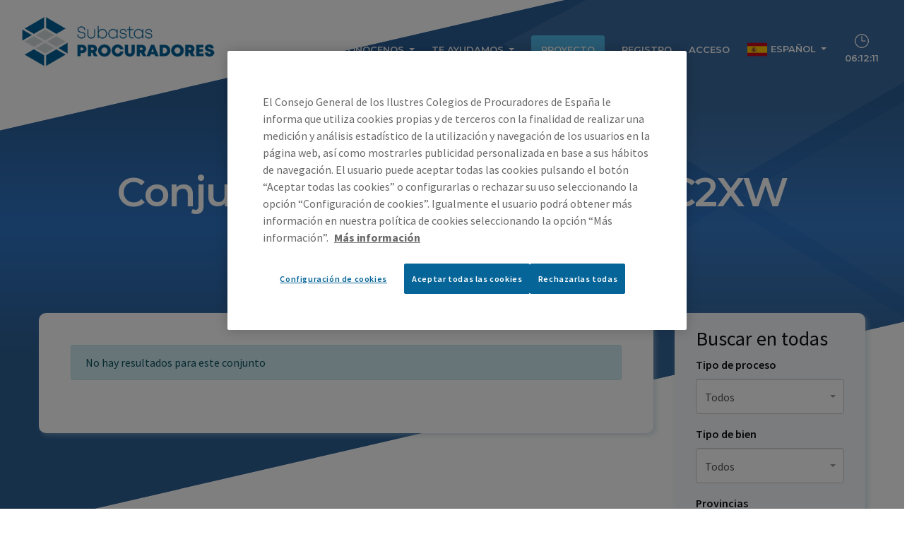

--- FILE ---
content_type: text/html; charset=utf-8
request_url: https://www.subastasprocuradores.com/subastas/conjunto/c9ibsw8cvpxrhwv3?culture=es
body_size: 6199
content:
<!DOCTYPE html>
<html class="no-js" lang="es">
<head>
    <meta charset="utf-8">
    <meta name="viewport" content="width=device-width, user-scalable=no, initial-scale=1, maximum-scale=1, minimum-scale=1">
    <meta name="applicationsettings" content="procuradores"
          data-lang="es"
          data-defaultLang="es"
          data-numbergroupseparator="."
          data-numberdecimalseparator=","
          data-googlemapsapikey="AIzaSyCLMIELS5vgnkRiZldguyCR2SLKRgue2L8"
          data-ru="axq735slvxyimwep"
          data-tenant="procuradores" />
    
    <title>Conjunto de subastas JNSMC2XW - Portal de subastas - Consejo General de Procuradores de Espa&#xF1;a</title>
    <meta name="description" content="Conjunto de subastas JNSMC2XW. Portal de subastas oficial del Consejo General de Procuradores de Espa&#xF1;a">
    <link rel="canonical" href="https://www.subastasprocuradores.com/subastas/conjunto/c9ibsw8cvpxrhwv3" />
    
<link href="/site/procuradores/img/icons/favicon.ico" rel="icon" type="image/x-icon"/>

<link rel="apple-touch-icon" sizes="57x57" href="/site/procuradores/img/icons/apple-touch-icon-57x57.png">
<link rel="apple-touch-icon" sizes="60x60" href="/site/procuradores/img/icons/apple-touch-icon-60x60.png">
<link rel="apple-touch-icon" sizes="72x72" href="/site/procuradores/img/icons/apple-touch-icon-72x72.png">
<link rel="apple-touch-icon" sizes="76x76" href="/site/procuradores/img/icons/apple-touch-icon-76x76.png">
<link rel="apple-touch-icon" sizes="114x114" href="/site/procuradores/img/icons/apple-touch-icon-114x114.png">
<link rel="apple-touch-icon" sizes="120x120" href="/site/procuradores/img/icons/apple-touch-icon-120x120.png">
<link rel="apple-touch-icon" sizes="144x144" href="/site/procuradores/img/icons/apple-touch-icon-144x144.png">
<link rel="apple-touch-icon" sizes="152x152" href="/site/procuradores/img/icons/apple-touch-icon-152x152.png">
<link rel="apple-touch-icon" sizes="180x180" href="/site/procuradores/img/icons/apple-touch-icon-180x180.png">

<link rel="icon" type="image/png" href="/site/procuradores/img/icons/favicon-32x32.png" sizes="32x32">
<link rel="icon" type="image/png" href="/site/procuradores/img/icons/favicon-192x192.png" sizes="192x192">
<link rel="icon" type="image/png" href="/site/procuradores/img/icons/favicon-16x16.png" sizes="16x16">

<meta name="apple-mobile-web-app-title" content="Portal de subastas CGPE">
<meta name="apple-mobile-web-app-capable" content="yes">
<meta name="apple-mobile-web-app-status-bar-style" content="black">

<link rel="apple-touch-startup-image" href="/site/procuradores/img/icons/apple-touch-startup-image-1536x2008.png" media="(device-width: 768px) and (device-height: 1024px) and (orientation: portrait) and (-webkit-device-pixel-ratio: 2)">
<link rel="apple-touch-startup-image" href="/site/procuradores/img/icons/apple-touch-startup-image-1496x2048.png" media="(device-width: 768px) and (device-height: 1024px) and (orientation: landscape) and (-webkit-device-pixel-ratio: 2)">
<link rel="apple-touch-startup-image" href="/site/procuradores/img/icons/apple-touch-startup-image-768x1004.png" media="(device-width: 768px) and (device-height: 1024px) and (orientation: portrait) and (-webkit-device-pixel-ratio: 1)">
<link rel="apple-touch-startup-image" href="/site/procuradores/img/icons/apple-touch-startup-image-748x1024.png" media="(device-width: 768px) and (device-height: 1024px) and (orientation: landscape) and (-webkit-device-pixel-ratio: 1)">
<link rel="apple-touch-startup-image" href="/site/procuradores/img/icons/apple-touch-startup-image-640x1096.png" media="(device-width: 320px) and (device-height: 568px) and (-webkit-device-pixel-ratio: 2)">
<link rel="apple-touch-startup-image" href="/site/procuradores/img/icons/apple-touch-startup-image-640x920.png" media="(device-width: 320px) and (device-height: 480px) and (-webkit-device-pixel-ratio: 2)">
<link rel="apple-touch-startup-image" href="/site/procuradores/img/icons/apple-touch-startup-image-320x460.png" media="(device-width: 320px) and (device-height: 480px) and (-webkit-device-pixel-ratio: 1)">

<link rel="manifest" href="/manifest.json">
<meta name="theme-color" content="#1E1E1E">
<meta name="mobile-web-app-capable" content="yes">


 <meta name="msapplication-config" content="/browserconfig.xml">

<link href="/opensearch.xml" rel="search" title="Buscar" type="application/opensearchdescription+xml">
<link rel="stylesheet" href="https://cdnjs.cloudflare.com/ajax/libs/flag-icon-css/3.5.0/css/flag-icon.min.css" />


    <link rel="stylesheet" href="/css/main/styles.css?v=b_egtZLIOLGbj_UbUgGghzIN-zRtwUilsWOxgf9pbgM" />
    

<link href="https://fonts.googleapis.com/css?family=Montserrat:300,400,500,600,700|Source+Sans+Pro:400,400i,600,600i,700,700i&display=swap" rel="stylesheet">
<link rel="stylesheet" href="/css/procuradores/styles.css?v=HdirVBTciFXOU5aezBw1wJouP-A-8Z4i7p15exN3oE0" />

    
    <!-- CookiePro Cookies Consent Notice start for www.subastasprocuradores.com -->
    <script type="text/javascript" src="https://cookie-cdn.cookiepro.com/consent/90dd4926-03b4-4c35-887f-9d92a183c320/OtAutoBlock.js"></script>
    <script src="https://cookie-cdn.cookiepro.com/scripttemplates/otSDKStub.js" data-document-language="true" type="text/javascript" charset="UTF-8" data-domain-script="90dd4926-03b4-4c35-887f-9d92a183c320"></script>
    <script type="text/javascript">
        function OptanonWrapper() { }
    </script>
    <!-- CookiePro Cookies Consent Notice end for www.subastasprocuradores.com -->


    <!-- Google Tag Manager -->
    <script>
(function(w,d,s,l,i){w[l]=w[l]||[];w[l].push({'gtm.start':
new Date().getTime(),event:'gtm.js'});var f=d.getElementsByTagName(s)[0],
j=d.createElement(s),dl=l!='dataLayer'?'&l='+l:'';j.async=true;j.src=
'//www.googletagmanager.com/gtm.js?id='+i+dl;f.parentNode.insertBefore(j,f);
})(window, document, 'script', 'dataLayer', 'GTM-PJXVVWF');</script>
    <!-- End Google Tag Manager -->





    
    
</head>
<body id="master">
    
    <!-- Google Tag Manager -->
    <noscript>
        <iframe src="//www.googletagmanager.com/ns.html?id=GTM-PJXVVWF"
                height="0" width="0" style="display:none;visibility:hidden"></iframe>
    </noscript>


    <div class="master__container">
        <a href="#main" class="sr-only sr-only-focusable" style="display: none">Skip to main content</a>
        

<header id="sp_header" class="sp_header sp_header_main">
    <div class="sp_container sp_header__container container-fluid">
        <div class="sp_container_row sp_header__row row justify-content-center">
            <div class="sp_container_col sp_header__col col-12 col-sm-11 col-lg-12">
                <nav class="sp_nav sp_nav_main sp_header__nav navbar navbar-expand-lg py-3 py-xl-4 px-0">
                    <a class="sp_nav__brand navbar-brand" href="/?culture=es">
                        <img class="lg-display" src="/site/procuradores/img/logos/subastas-procuradores-new.png" alt="Subastas Procuradores">
                        <img class="xs-display" src="/site/procuradores/img/logos/subastas-procuradores-white.png" alt="Subastas Procuradores">

                    </a>
                        <span data-component="timer" style="display: none" class="sp_timer sp_nav__item sp_nav__timer d-inline-block d-lg-none">
                            <span class="sp_nav__timer_image">
                                <img src="/site/procuradores/img/icons/clock.png" alt="Reloj">
                            </span>
                            <span class="time sp_nav__timer_time"></span>
                        </span>
                    <button class="sp_nav__toggler navbar-toggler" type="button" data-toggle="collapse" data-target="#navbar-main" aria-controls="navbar-main" aria-expanded="false" aria-label="Ver/ocultar menú">
                        <span class="sp_nav__toggler_icon navbar-toggler-icon"></span>
                    </button>
                    <div class="sp_nav__container collapse navbar-collapse mt-lg-2 mt-xl-n2" id="navbar-main">
                        <ul class="sp_nav__list navbar-nav ml-auto">
                            <li class="sp_nav__item nav-item">
                                <a class="sp_nav__link nav-link " title="Buscar" href="/buscar?culture=es">
                                    Buscar
                                </a>

                            </li>

                            <li class="sp_nav__item sp_nav__item_dropdown nav-item dropdown ml-lg-3 ml-xl-4">
                                <a class="sp_nav__link sp_nav__link_dropdown nav-link dropdown-toggle" title="Conócenos" id="navbar-conocenos" role="button" data-toggle="dropdown" aria-haspopup="true" aria-expanded="false" href="/proyecto/conocenos?culture=es">
                                    Conócenos
                                </a>
                                <div class="sp_nav__dropdown_menu sp_nav__dropdown_menu_center dropdown-menu" aria-labelledby="navbar-conocenos">
                                    <div class="sp_row row">
                                        <div class="sp_col col-12 col-md-6">
                                            <a class="sp_nav__dropdown_item dropdown-item " title="Que hacemos" href="/proyecto/te-ayudamos/a-la-vanguardia?culture=es">Que hacemos</a>
                                            <a class="sp_nav__dropdown_item dropdown-item " title="Premio Calidad de la Justicia" href="/proyecto/conocenos/premio-calidad-de-la-justicia?culture=es">Premio Calidad de la Justicia</a>
                                        </div>
                                        <div class="sp_nav__dropdown_menu_alt sp_col col-12 col-md-6 mt-3 mt-md-0 pt-3 pt-md-0">
                                            <div class="sp_nav__dropdown_item sp_nav__dropdown_item_title dropdown-item">Subastas procuradores</div>
                                            <a class="sp_nav__dropdown_item dropdown-item " title="Portal subastas" href="/?culture=es">Portal subastas</a>
                                            <a class="sp_nav__dropdown_item dropdown-item " title="Proyecto" href="/proyecto?culture=es">Proyecto</a>
                                        </div>
                                    </div>
                                </div>
                            </li>
                            <li class="sp_nav__item sp_nav__item_dropdown nav-item dropdown ml-lg-3 ml-xl-4">
                                <a class="sp_nav__link sp_nav__link_dropdown nav-link dropdown-toggle" title="Te ayudamos" id="navbar-ayudamos" role="button" data-toggle="dropdown" aria-haspopup="true" aria-expanded="false" href="">
                                    Te ayudamos
                                </a>
                                <div class="sp_nav__dropdown_menu sp_nav__dropdown_menu_center dropdown-menu" aria-labelledby="navbar-ayudamos">
                                    <div class="sp_row row">
                                        <div class="sp_col col-12 col-md-6">
                                            <a class="sp_nav__dropdown_item dropdown-item " title="Ahora tú también puedes" href="/proyecto/te-ayudamos/ahora-tu-tambien-puedes?culture=es">Ahora tú también puedes</a>
                                            <a class="sp_nav__dropdown_item dropdown-item " title="Preguntas frecuentes" href="/faq?culture=es">Preguntas frecuentes</a>
                                            <a class="sp_nav__dropdown_item dropdown-item " title="Normas" target="_blank" href="/proyecto/rules?culture=es">Normas</a>
                                        </div>
                                        <div class="sp_nav__dropdown_menu_alt sp_col col-12 col-md-6 mt-3 mt-md-0 pt-3 pt-md-0">
                                            <div class="sp_nav__dropdown_item sp_nav__dropdown_item_title dropdown-item">Por perfiles</div>
                                            <a class="sp_nav__dropdown_item dropdown-item " title="Fondos de inversión" href="/proyecto/perfiles/fondos-de-inversion?culture=es">Fondos de inversión</a>
                                            <a class="sp_nav__dropdown_item dropdown-item " title="Administrador concursal" href="/proyecto/perfiles/administrador-concursal?culture=es">Administrador concursal</a>
                                            <a class="sp_nav__dropdown_item dropdown-item " title="Abogado" href="/proyecto/perfiles/abogado?culture=es">Abogado</a>
                                            <a class="sp_nav__dropdown_item dropdown-item " title="Procurador" href="/proyecto/perfiles/procurador?culture=es">Procurador</a>
                                            <a class="sp_nav__dropdown_item dropdown-item sp_nav__nowrap " title="Letrado de la Administración de Justicia" href="/proyecto/perfiles/letrado-administracion-judicial?culture=es">Letrado de la Administración de Justicia</a>
                                            <a class="sp_nav__dropdown_item dropdown-item " title="Particular" href="/proyecto/perfiles/particular?culture=es">Particular</a>
                                        </div>
                                    </div>
                                </div>
                            </li>
                            <li class="sp_nav__item nav-item ml-lg-3 ml-xl-4">
                                    <a class="sp_button sp_button_primary sp_nav__link" title="Proyecto" href="/proyecto?culture=es">Proyecto</a>
                            </li>
                                <li class="sp_nav__item nav-item ml-lg-3 ml-xl-4">
                                    <a class="sp_nav__link nav-link  " title="Registro" href="/account/register?culture=es">Registro</a>
                                </li>
                                <li class="sp_nav__item nav-item ml-lg-3 ml-xl-4">
                                    <a class="sp_nav__link nav-link " title="Acceso" href="/account/login?culture=es">Acceso</a>
                                </li>

                            <li class="sp_nav__item nav-item ml-lg-3 ml-xl-4  sp_nav__item_dropdown dropdown">
                                
    <img src="/site/procuradores/img/icons/es-flag.png" class="sp_nav_flag"><a class="sp_nav__link sp_nav__link_dropdown nav-link dropdown-toggle" role="button" aria-expanded="false" href="/subastas/conjunto/c9ibsw8cvpxrhwv3" data-toggle="dropdown"><span aria-hidden="true"></span> Español <span aria-hidden="true" class="caret"></span></a>
    <ul class="sp_nav__dropdown_menu sp_nav__dropdown_menu_flag dropdown-menu" role="menu">

            <li><a class="sp_nav__dropdown_item dropdown-item" href="/en/subastas/conjunto/c9ibsw8cvpxrhwv3" ><img src="/site/procuradores/img/icons/en-flag.png" class="sp_nav_flag"> English</a></li>
    </ul>


                            </li>
                                <li data-component="timer" style="display: none" class="sp_nav__item sp_nav__timer d-none d-lg-inline-block">
                                    <span class="sp_nav__timer_image">
                                        <img src="/site/procuradores/img/icons/clock.png" alt="Reloj">
                                    </span>
                                    <span class="time sp_nav__timer_time"></span>
                                </li>


                        </ul>
                    </div>
                </nav>
            </div>
        </div>
    </div>
</header>

        
        

    <meta name="robots" content="noindex" />




<section id="sp_view_default" class="sp_view sp_view_default sp_view_simple_footer">
    <section id="sp_hero_simple" class="sp_hero sp_hero_simple text-center">
        <div class='sp_background sp_background_hero sp_background_diagonal sp_background_gradient_blue sp_hero__background mt-n12 mt-xl-n13'>
            <div class="sp_background__fix_bg_image">
                <div class="sp_container sp_hero__container container">
                    
    <h1 class="sp_hero__title text-center">Conjunto de subastas JNSMC2XW</h1>
    <p class="sp_hero__description">0 subastas</p>

                </div>
                <img src="/site/procuradores/img/backgrounds/hero.png" class="sp_image sp_background__image sp_background__image_simple d-none d-lg-block" alt="">
            </div>
        </div>
    </section>
    <div class="mt-n10 mt-lg-n21">
        <div class="sp_above">
            <div class="sp_container sp_login__container container">
                <div class="sp_row row">
                    <div class='sp_col col-12 col-lg-9'>
                        <div class='sp_box sp_box_shadow sp_box_shadow_rounded sp_login__box mb-6 mb-lg-15'>
                            



    <div class="alert alert-info">No hay resultados para este conjunto</div>


                        </div>
                    </div>
                        <div class="sp_col col-12 col-lg-3 sidebar sidebar-no-gutter">
                            <div class="sp_box sp_box_gray sp_box_narrow sp_box_shadow sp_box_shadow_rounded sp_login__box">
                                <div class="widget widget-sidebar widget-white">
                                    
    <div class="widget widget-sidebar widget-white widget-search">
        <h3>Buscar en todas</h3>
        
<form method="get" class="sp_bs_form" action="/subastas?culture=es">
    <div style="display:none">
        <select class="form-control" style="height:30px; font-size:13px;" id="SaleOrigin" name="SaleOrigin">
            <option value="All">Todos</option>
            <option value="Spain" selected="selected">España</option>
            <option value="Portugal">Portugal</option>
        </select>
    </div>
    <div class="form-group">
        <label for="SaleType">Tipo de proceso</label>
        <select class="form-control select2 widget-search-input" data-component='select2' id="SaleType" name="SaleType">
            <option value="">Todos</option>
            <option value="Auction">Subasta</option>
            <option value="SealedAuction">Venta directa</option>
            <option value="AuctionAssignment">Cesi&#xF3;n de remate</option>
            <option value="ProductionUnit">Unidad productiva</option>
        </select>
    </div>
    <div class="form-group">
        <label for="AssetType">Tipo de bien</label>
        <select class="form-control select2 simple widget-search-input" data-component='select2' id="AssetType" name="AssetType">

<option class='select2-title' selected='selected' value=''>Todos</option>
<option class='select2-child-1 select2-title' value='ImmovableAssets'>Todos los bienes inmuebles</option>
<option class='select2-child-2 select2-title' value='Dwellings'>Todas las viviendas</option>
<option class='select2-child-3' value='Apartments'>Pisos</option>
<option class='select2-child-3' value='Houses'>Casas / Chalets</option>
<option class='select2-child-2' value='CommercialPremises'>Locales comerciales</option>
<option class='select2-child-2' value='IndustrialBuildings'>Naves industriales</option>
<option class='select2-child-2' value='Offices'>Oficinas</option>
<option class='select2-child-2' value='Boxrooms'>Trasteros</option>
<option class='select2-child-2' value='Garages'>Garajes</option>
<option class='select2-child-2' value='GenericBuildings'>Otras edificaciones</option>
<option class='select2-child-2 select2-title' value='Lands'>Terrenos</option>
<option class='select2-child-3' value='RusticLands'>Fincas rústicas</option>
<option class='select2-child-3' value='UrbanLands'>Solares</option>
<option class='select2-child-3' value='DevelopableLands'>Suelos urbanizables</option>


<option class='select2-child-1 select2-title' value='MovableAssets'>Todos los bienes muebles</option>
<option class='select2-child-2 select2-title' value='Vehicles'>Vehículos</option>
<option class='select2-child-3' value='Cars'>Turismos</option>
<option class='select2-child-3' value='Trucks'>Vehículos industriales</option>
<option class='select2-child-3' value='Motorbikes'>Motocicletas</option>
<option class='select2-child-3' value='Vessels'>Embarcaciones</option>
<option class='select2-child-3' value='Aircrafts'>Aeronaves</option>
<option class='select2-child-3' value='GenericVehicles'>Otros vehículos</option>
<option class='select2-child-2' value='Machineries'>Maquinaria, herramientas e instalaciones</option>
<option class='select2-child-2' value='Furnishings'>Mobiliario y electrodomésticos</option>
<option class='select2-child-2' value='Supplies'>Mercancías y materias primas</option>
<option class='select2-child-2' value='Rights'>Derechos de propiedad, cobro y otros</option>
<option class='select2-child-2' value='Artworks'>Joyas, obras de arte y antigüedades</option>
<option class='select2-child-2' value='GenericMovableAssets'>Otros bienes y derechos</option>

<option class='select2-child-1' value='Lots'>Lotes</option>
<option class='select2-child-1' value='ProductionUnits'>Unidades productivas</option>

        </select>
    </div>
    <div class="form-group">
        <label for="States">Provincias</label>
        <select class="form-control select2" data-component='select2' multiple="multiple" data-placeholder="Todas" id="States" name="States">
                <option value="ES-C">A Coru&#xF1;a</option>
                <option value="ES-VI">&#xC1;lava / Araba</option>
                <option value="ES-AB">Albacete</option>
                <option value="ES-A">Alicante / Alacant</option>
                <option value="ES-AL">Almer&#xED;a</option>
                <option value="ES-O">Asturias</option>
                <option value="ES-AV">&#xC1;vila</option>
                <option value="ES-BA">Badajoz</option>
                <option value="ES-PM">Baleares / Balears</option>
                <option value="ES-B">Barcelona</option>
                <option value="ES-BU">Burgos</option>
                <option value="ES-CC">C&#xE1;ceres</option>
                <option value="ES-CA">C&#xE1;diz</option>
                <option value="ES-S">Cantabria</option>
                <option value="ES-CS">Castell&#xF3;n / Castell&#xF3;</option>
                <option value="ES-CE">Ceuta</option>
                <option value="ES-CR">Ciudad Real</option>
                <option value="ES-CO">C&#xF3;rdoba</option>
                <option value="ES-CU">Cuenca</option>
                <option value="ES-GI">Girona</option>
                <option value="ES-GR">Granada</option>
                <option value="ES-GU">Guadalajara</option>
                <option value="ES-SS">Guip&#xFA;zcoa / Gipuzkoa</option>
                <option value="ES-H">Huelva</option>
                <option value="ES-HU">Huesca</option>
                <option value="ES-INTERNATIONAL">Internacional</option>
                <option value="ES-J">Ja&#xE9;n</option>
                <option value="ES-LO">La Rioja</option>
                <option value="ES-GC">Las Palmas</option>
                <option value="ES-LE">Le&#xF3;n</option>
                <option value="ES-L">Lleida</option>
                <option value="ES-LU">Lugo</option>
                <option value="ES-M">Madrid</option>
                <option value="ES-MA">M&#xE1;laga</option>
                <option value="ES-ML">Melilla</option>
                <option value="ES-MU">Murcia</option>
                <option value="ES-NA">Navarra / Nafarroa</option>
                <option value="ES-OR">Ourense</option>
                <option value="ES-P">Palencia</option>
                <option value="ES-PO">Pontevedra</option>
                <option value="ES-SA">Salamanca</option>
                <option value="ES-TF">Santa Cruz de Tenerife</option>
                <option value="ES-SG">Segovia</option>
                <option value="ES-SE">Sevilla</option>
                <option value="ES-SO">Soria</option>
                <option value="ES-T">Tarragona</option>
                <option value="ES-TE">Teruel</option>
                <option value="ES-TO">Toledo</option>
                <option value="ES-V">Valencia / Val&#xE8;ncia</option>
                <option value="ES-VA">Valladolid</option>
                <option value="ES-BI">Vizcaya / Bizkaia</option>
                <option value="ES-ZA">Zamora</option>
                <option value="ES-Z">Zaragoza</option>
        </select>
    </div>
    <div class="form-group">
        <label for="DateStatus">Fechas</label>
        <select class="form-control" id="DateStatus" name="DateStatus">
            <option value="">Todas</option>
            <option value="StartNear">A punto de empezar</option>
            <option value="EndNear">A punto de terminar</option>
            <option value="PublishedRecently">Publicadas recientemente</option>
        </select>
    </div>
    <div class="form-group">
        <label for="Query">B&#xFA;squeda libre</label>
        <input class="form-control" placeholder="Poblaci&#xF3;n, finca, ref., matr&#xED;cula..." type="text" id="Query" name="Query" value="">
    </div>
    <div class="form-group">
        <label for="OrderBy">Ordenaci&#xF3;n</label>
        <select class="form-control" id="OrderBy" name="OrderBy">
            <option value="RelevanceDesc">Relevancia</option>
            <option value="EndDateAsc">Fecha de finalizaci&#xF3;n</option>
            <option value="PublishDateDesc">Fecha de publicaci&#xF3;n</option>
            <option value="StartDateAsc">Fecha de inicio</option>
        </select>
    </div>
    <div class="form-group">
        <button type="submit" class="sp_button_primary sp_button_block">Buscar</button>
    </div>
</form>

    </div>
    <a class="sp_button_primary" href="/subastas?culture=es">Ver todas</a>

                                </div>
                            </div>
                        </div>
                </div>
            </div>
        </div>
    </div>
</section>

        
<footer id="sp_footer" class="sp_footer sp_footer_main">
    <div class="sp_background sp_background_gray sp_background_diagonal sp_background_footer sp_footer__background">
        <img src="/site/procuradores/img/backgrounds/footer.png" class="sp_image sp_image_background_footer_top sp_background__image d-none d-lg-block">
        <div class="sp_container sp_footer__container container">
            <div class="sp_container_row sp_header__row row justify-content-center">
                <div class="sp_container_col sp_header__col col-12 col-sm-11 col-xl-12">
                    <div class="sp_footer__top mb-4 mt-lg-5 mt-xl-10">
                        <div class="sp_row sp_footer__row row">
                            <div class="sp_col sp_footer__col col-lg-5">
                                <div class="sp_row sp_footer__row row">
                                    <div class="sp_col sp_footer__col col-sm-6">
                                        <ul class="sp_list sp_list_links sp_footer__links">
                                            <li class="sp_list__item">
                                                <a title="Buscar" href="/buscar?culture=es">Buscar</a>
                                            </li>
                                            <li class="sp_list__item">
                                                <a title="Normas" target="_blank" href="/proyecto/rules?culture=es">Normas</a>
                                            </li>
                                            <li class="sp_list__item">
                                                <a title="Preguntas frecuentes" href="/faq?culture=es">Preguntas frecuentes</a>
                                            </li>
                                            <li class="sp_list__item">
                                                <a title="Contacto" href="/contact?culture=es">Contacto</a>
                                            </li>
                                        </ul>
                                    </div>
                                    <div class="sp_col sp_footer__col col-sm-6">
                                        <ul class="sp_list sp_list_links sp_footer__links">
                                            <li class="sp_list__item">
                                                <a title="T&#xE9;rminos y condiciones" href="/terms?culture=es">T&#xE9;rminos y condiciones</a>
                                            </li>
                                            <li class="sp_list__item">
                                                <a title="Aviso legal" href="/legal?culture=es">Aviso legal</a>
                                            </li>
                                            <li class="sp_list__item">
                                                <a title="Pol&#xED;tica de privacidad" href="/privacy?culture=es">Pol&#xED;tica de privacidad</a>
                                            </li>
                                            <li class="sp_list__item">
                                                <a title="Cookies" href="/cookies?culture=es">Cookies</a>
                                            </li>
                                        </ul>
                                    </div>
                                </div>
                            </div>
                            <div class="sp_col sp_footer__col col-lg-7">
                                <ul class="sp_list sp_list_icons sp_footer__icons mt-5 mt-lg-0 text-center">
                                    <li class="sp_list__item mb-5 mb-sm-7 mb-lg-0  mr-sm-10">
                                        <a href="//www.cgpe.es/" title="Consejo General de Procuradores de España" target="_blank" rel="nofollow" class="sp_footer__icons__link">
                                            <img src="/site/procuradores/img/logos/consejo-general-procuradores-de-espana-new.png" width="190" alt="Consejo General de Procuradores de España">
                                        </a>
                                    </li>
                                    <li class="sp_list__item mb-5 mb-sm-7 mb-lg-0">
                                        <a href="//www.cgpe.es/premioasubastas-poderjudicial/" title="Portal galardonado por el Premio Calidad de la Justicia 2016" target="_blank" rel="nofollow" class="sp_footer__icons__link">
                                            <img src="/site/procuradores/img/logos/premio-calidad-justicia-2016.png" alt="Portal galardonado por el Premio Calidad de la Justicia 2016">
                                        </a>
                                    </li>
                                </ul>
                            </div>
                        </div>
                    </div>
                    <div class="sp_footer__bottom">
                        <div class="sp_text sp_text_footer sp_footer__text">&copy;2026 <strong>Subastas Procuradores</strong>. Todos los derechos reservados.</div>
                        <ul class="sp_list sp_list_social sp_footer__social">
                            <li class="sp_list__item">
                                <a class="sp_list__link" href="//www.linkedin.com/company/subastas-procuradores" target="_blank" rel="nofollow" title="Síguenos en LinkedIn">
                                    <img src="/site/procuradores/img/icons/linkedin.png" alt="LinkedIn">
                                </a>
                            </li>
                            <li class="sp_list__item">
                                <a class="sp_list__link" href="//twitter.com/subastasprocura" target="_blank" rel="nofollow" title="Síguenos en Twitter">
                                    <img src="/site/procuradores/img/icons/twitter.png" alt="Twitter">
                                </a>
                            </li>
                        </ul>
                    </div>
                </div>
            </div>
        </div>
        <img src="/site/procuradores/img/backgrounds/footer-2.png" class="sp_image sp_image_background_footer_bottom sp_background__image d-none d-lg-block">
    </div>
</footer>

    </div>

    <script src="/main.bundle.js?v=FB-d5ee78c7iNHqunNUlhBKAUcmK5j2SzoSVN9Wfm3M"></script>
    <script src="/common/numeroALetras.js?v=tThK9QE5KygF_yxhCpOdCZ3_YvOKbJDrAIj2vT1NtcY"></script>
    

</body>
</html>


--- FILE ---
content_type: text/css
request_url: https://www.subastasprocuradores.com/css/procuradores/styles.css?v=HdirVBTciFXOU5aezBw1wJouP-A-8Z4i7p15exN3oE0
body_size: 76407
content:
.c-#066598 {
  color: #066598; }

.c-#ff7548 {
  color: #ff7548; }

.c-#111111 {
  color: #111111; }

.c-#ffffff {
  color: #ffffff; }

.c-#000000 {
  color: #000000; }

.c-#525f7f {
  color: #525f7f; }

.c-#f8f9fe {
  color: #f8f9fe; }

.c-#fbfbff {
  color: #fbfbff; }

.c-#e5ebed {
  color: #e5ebed; }

.c-#d8dee8 {
  color: #d8dee8; }

.c-#505d7f {
  color: #505d7f; }

.c-#9797b9 {
  color: #9797b9; }

.c-#1f1f2c {
  color: #1f1f2c; }

.c-#00a7b0 {
  color: #00a7b0; }

.c-#2c1f32 {
  color: #2c1f32; }

.c-#241929 {
  color: #241929; }

.c-#50b8e9 {
  color: #50b8e9; }

.c-#e5f7fe {
  color: #e5f7fe; }

.c-#b2dbe8 {
  color: #b2dbe8; }

.c-#009ee5 {
  color: #009ee5; }

.c-#4ab7eb {
  color: #4ab7eb; }

.c-#1f4a7c {
  color: #1f4a7c; }

.c-#67dfdf {
  color: #67dfdf; }

.c-#f1f5f8 {
  color: #f1f5f8; }

.c-#06a5f2 {
  color: #06a5f2; }

.c-#3bb5ef {
  color: #3bb5ef; }

.c-#43b6ed {
  color: #43b6ed; }

.c-#6db6d3 {
  color: #6db6d3; }

.c-#ffc107 {
  color: #ffc107; }

.bg-c-#066598 {
  background-color: #066598; }

.bg-c-#ff7548 {
  background-color: #ff7548; }

.bg-c-#111111 {
  background-color: #111111; }

.bg-c-#ffffff {
  background-color: #ffffff; }

.bg-c-#000000 {
  background-color: #000000; }

.bg-c-#525f7f {
  background-color: #525f7f; }

.bg-c-#f8f9fe {
  background-color: #f8f9fe; }

.bg-c-#fbfbff {
  background-color: #fbfbff; }

.bg-c-#e5ebed {
  background-color: #e5ebed; }

.bg-c-#d8dee8 {
  background-color: #d8dee8; }

.bg-c-#505d7f {
  background-color: #505d7f; }

.bg-c-#9797b9 {
  background-color: #9797b9; }

.bg-c-#1f1f2c {
  background-color: #1f1f2c; }

.bg-c-#00a7b0 {
  background-color: #00a7b0; }

.bg-c-#2c1f32 {
  background-color: #2c1f32; }

.bg-c-#241929 {
  background-color: #241929; }

.bg-c-#50b8e9 {
  background-color: #50b8e9; }

.bg-c-#e5f7fe {
  background-color: #e5f7fe; }

.bg-c-#b2dbe8 {
  background-color: #b2dbe8; }

.bg-c-#009ee5 {
  background-color: #009ee5; }

.bg-c-#4ab7eb {
  background-color: #4ab7eb; }

.bg-c-#1f4a7c {
  background-color: #1f4a7c; }

.bg-c-#67dfdf {
  background-color: #67dfdf; }

.bg-c-#f1f5f8 {
  background-color: #f1f5f8; }

.bg-c-#06a5f2 {
  background-color: #06a5f2; }

.bg-c-#3bb5ef {
  background-color: #3bb5ef; }

.bg-c-#43b6ed {
  background-color: #43b6ed; }

.bg-c-#6db6d3 {
  background-color: #6db6d3; }

.bg-c-#ffc107 {
  background-color: #ffc107; }

.container-fluid {
  max-width: 1680px; }
  @media screen and (min-width: 1200px) {
    .container-fluid {
      padding-left: 30px !important;
      padding-right: 30px !important; } }

.img-fluid {
  height: auto !important;
  width: 100% !important; }

/*!
 * Bootstrap v4.3.1 (https://getbootstrap.com/)
 * Copyright 2011-2019 The Bootstrap Authors
 * Copyright 2011-2019 Twitter, Inc.
 * Licensed under MIT (https://github.com/twbs/bootstrap/blob/master/LICENSE)
 */
:root {
  --blue: #007bff;
  --indigo: #6610f2;
  --purple: #6f42c1;
  --pink: #e83e8c;
  --red: #dc3545;
  --orange: #fd7e14;
  --yellow: #ffc107;
  --green: #28a745;
  --teal: #20c997;
  --cyan: #17a2b8;
  --white: #fff;
  --gray: #6c757d;
  --gray-dark: #343a40;
  --primary: #066598;
  --secondary: #ff7548;
  --text: #111111;
  --white: #ffffff;
  --black: #000000;
  --gray: #525f7f;
  --gray-2: #f8f9fe;
  --gray-3: #fbfbff;
  --gray-4: #e5ebed;
  --gray-5: #d8dee8;
  --gray-6: #505d7f;
  --gray-7: #9797b9;
  --gray-8: #1f1f2c;
  --green: #00a7b0;
  --purple: #2c1f32;
  --purple-2: #241929;
  --blue: #50b8e9;
  --blue-2: #e5f7fe;
  --blue-3: #b2dbe8;
  --blue-4: #009ee5;
  --blue-5: #4ab7eb;
  --blue-6: #1f4a7c;
  --blue-7: #67dfdf;
  --blue-8: #f1f5f8;
  --blue-9: #06a5f2;
  --blue-10: #3bb5ef;
  --blue-11: #43b6ed;
  --blue-12: #6db6d3;
  --yellow: #ffc107;
  --primary: #066598;
  --secondary: #6c757d;
  --success: #28a745;
  --info: #17a2b8;
  --warning: #ffc107;
  --danger: #dc3545;
  --light: #f8f9fa;
  --dark: #343a40;
  --breakpoint-xs: 0;
  --breakpoint-sm: 576px;
  --breakpoint-md: 768px;
  --breakpoint-lg: 992px;
  --breakpoint-xl: 1200px;
  --font-family-sans-serif: "Open Sans", "Roboto", "Helvetica Neue", Helvetica, Arial, sans-serif;
  --font-family-monospace: SFMono-Regular, Menlo, Monaco, Consolas, "Liberation Mono", "Courier New", monospace; }

*,
*::before,
*::after {
  box-sizing: border-box; }

html {
  font-family: sans-serif;
  line-height: 1.15;
  -webkit-text-size-adjust: 100%;
  -webkit-tap-highlight-color: rgba(0, 0, 0, 0); }

article, aside, figcaption, figure, footer, header, hgroup, main, nav, section {
  display: block; }

body {
  margin: 0;
  font-family: "Source Sans Pro", sans-serif;
  font-size: 1rem;
  font-weight: 400;
  line-height: 1.5;
  color: #111111;
  text-align: left;
  background-color: #fff; }

[tabindex="-1"]:focus {
  outline: 0 !important; }

hr {
  box-sizing: content-box;
  height: 0;
  overflow: visible; }

h1, h2, h3, h4, h5, h6 {
  margin-top: 0;
  margin-bottom: 0.5rem; }

p {
  margin-top: 0;
  margin-bottom: 1rem; }

abbr[title],
abbr[data-original-title] {
  text-decoration: underline;
  text-decoration: underline dotted;
  cursor: help;
  border-bottom: 0;
  text-decoration-skip-ink: none; }

address {
  margin-bottom: 1rem;
  font-style: normal;
  line-height: inherit; }

ol,
ul,
dl {
  margin-top: 0;
  margin-bottom: 1rem; }

ol ol,
ul ul,
ol ul,
ul ol {
  margin-bottom: 0; }

dt {
  font-weight: 700; }

dd {
  margin-bottom: .5rem;
  margin-left: 0; }

blockquote {
  margin: 0 0 1rem; }

b,
strong {
  font-weight: bolder; }

small {
  font-size: 80%; }

sub,
sup {
  position: relative;
  font-size: 75%;
  line-height: 0;
  vertical-align: baseline; }

sub {
  bottom: -.25em; }

sup {
  top: -.5em; }

a {
  color: #066598;
  text-decoration: none;
  background-color: transparent; }
  a:hover {
    color: #03344e;
    text-decoration: underline; }

a:not([href]):not([tabindex]) {
  color: inherit;
  text-decoration: none; }
  a:not([href]):not([tabindex]):hover, a:not([href]):not([tabindex]):focus {
    color: inherit;
    text-decoration: none; }
  a:not([href]):not([tabindex]):focus {
    outline: 0; }

pre,
code,
kbd,
samp {
  font-family: SFMono-Regular, Menlo, Monaco, Consolas, "Liberation Mono", "Courier New", monospace;
  font-size: 1em; }

pre {
  margin-top: 0;
  margin-bottom: 1rem;
  overflow: auto; }

figure {
  margin: 0 0 1rem; }

img {
  vertical-align: middle;
  border-style: none; }

svg {
  overflow: hidden;
  vertical-align: middle; }

table {
  border-collapse: collapse; }

caption {
  padding-top: 0.75rem;
  padding-bottom: 0.75rem;
  color: #6c757d;
  text-align: left;
  caption-side: bottom; }

th {
  text-align: inherit; }

label {
  display: inline-block;
  margin-bottom: 0.5rem; }

button {
  border-radius: 0; }

button:focus {
  outline: 1px dotted;
  outline: 5px auto -webkit-focus-ring-color; }

input,
button,
select,
optgroup,
textarea {
  margin: 0;
  font-family: inherit;
  font-size: inherit;
  line-height: inherit; }

button,
input {
  overflow: visible; }

button,
select {
  text-transform: none; }

select {
  word-wrap: normal; }

button,
[type="button"],
[type="reset"],
[type="submit"] {
  -webkit-appearance: button; }

button:not(:disabled),
[type="button"]:not(:disabled),
[type="reset"]:not(:disabled),
[type="submit"]:not(:disabled) {
  cursor: pointer; }

button::-moz-focus-inner,
[type="button"]::-moz-focus-inner,
[type="reset"]::-moz-focus-inner,
[type="submit"]::-moz-focus-inner {
  padding: 0;
  border-style: none; }

input[type="radio"],
input[type="checkbox"] {
  box-sizing: border-box;
  padding: 0; }

input[type="date"],
input[type="time"],
input[type="datetime-local"],
input[type="month"] {
  -webkit-appearance: listbox; }

textarea {
  overflow: auto;
  resize: vertical; }

fieldset {
  min-width: 0;
  padding: 0;
  margin: 0;
  border: 0; }

legend {
  display: block;
  width: 100%;
  max-width: 100%;
  padding: 0;
  margin-bottom: .5rem;
  font-size: 1.5rem;
  line-height: inherit;
  color: inherit;
  white-space: normal; }

progress {
  vertical-align: baseline; }

[type="number"]::-webkit-inner-spin-button,
[type="number"]::-webkit-outer-spin-button {
  height: auto; }

[type="search"] {
  outline-offset: -2px;
  -webkit-appearance: none; }

[type="search"]::-webkit-search-decoration {
  -webkit-appearance: none; }

::-webkit-file-upload-button {
  font: inherit;
  -webkit-appearance: button; }

output {
  display: inline-block; }

summary {
  display: list-item;
  cursor: pointer; }

template {
  display: none; }

[hidden] {
  display: none !important; }

h1, h2, h3, h4, h5, h6,
.h1, .h2, .h3, .h4, .h5, .h6 {
  margin-bottom: 0.5rem;
  font-weight: 500;
  line-height: 1.2; }

h1, .h1 {
  font-size: 2.5rem; }

h2, .h2 {
  font-size: 2rem; }

h3, .h3 {
  font-size: 1.75rem; }

h4, .h4 {
  font-size: 1.5rem; }

h5, .h5 {
  font-size: 1.25rem; }

h6, .h6 {
  font-size: 1rem; }

.lead {
  font-size: 1.25rem;
  font-weight: 300; }

.display-1 {
  font-size: 6rem;
  font-weight: 300;
  line-height: 1.2; }

.display-2 {
  font-size: 5.5rem;
  font-weight: 300;
  line-height: 1.2; }

.display-3 {
  font-size: 4.5rem;
  font-weight: 300;
  line-height: 1.2; }

.display-4 {
  font-size: 3.5rem;
  font-weight: 300;
  line-height: 1.2; }

hr {
  margin-top: 1rem;
  margin-bottom: 1rem;
  border: 0;
  border-top: 1px solid rgba(0, 0, 0, 0.1); }

small,
.small {
  font-size: 80%;
  font-weight: 400; }

mark,
.mark {
  padding: 0.2em;
  background-color: #fcf8e3; }

.list-unstyled {
  padding-left: 0;
  list-style: none; }

.list-inline {
  padding-left: 0;
  list-style: none; }

.list-inline-item {
  display: inline-block; }
  .list-inline-item:not(:last-child) {
    margin-right: 0.5rem; }

.initialism {
  font-size: 90%;
  text-transform: uppercase; }

.blockquote {
  margin-bottom: 1rem;
  font-size: 1.25rem; }

.blockquote-footer {
  display: block;
  font-size: 80%;
  color: #6c757d; }
  .blockquote-footer::before {
    content: "\2014\00A0"; }

.img-fluid {
  max-width: 100%;
  height: auto; }

.img-thumbnail {
  padding: 0.25rem;
  background-color: #fff;
  border: 1px solid #dee2e6;
  border-radius: 0.25rem;
  max-width: 100%;
  height: auto; }

.figure {
  display: inline-block; }

.figure-img {
  margin-bottom: 0.5rem;
  line-height: 1; }

.figure-caption {
  font-size: 90%;
  color: #6c757d; }

code {
  font-size: 87.5%;
  color: #e83e8c;
  word-break: break-word; }
  a > code {
    color: inherit; }

kbd {
  padding: 0.2rem 0.4rem;
  font-size: 87.5%;
  color: #fff;
  background-color: #212529;
  border-radius: 0.2rem; }
  kbd kbd {
    padding: 0;
    font-size: 100%;
    font-weight: 700; }

pre {
  display: block;
  font-size: 87.5%;
  color: #212529; }
  pre code {
    font-size: inherit;
    color: inherit;
    word-break: normal; }

.pre-scrollable {
  max-height: 340px;
  overflow-y: scroll; }

.container {
  width: 100%;
  padding-right: 15px;
  padding-left: 15px;
  margin-right: auto;
  margin-left: auto; }
  @media (min-width: 1200px) {
    .container {
      max-width: 1200px; } }

.container-fluid {
  width: 100%;
  padding-right: 15px;
  padding-left: 15px;
  margin-right: auto;
  margin-left: auto; }

.row {
  display: flex;
  flex-wrap: wrap;
  margin-right: -15px;
  margin-left: -15px; }

.no-gutters {
  margin-right: 0;
  margin-left: 0; }
  .no-gutters > .col,
  .no-gutters > [class*="col-"] {
    padding-right: 0;
    padding-left: 0; }

.col-1, .col-2, .col-3, .col-4, .col-5, .col-6, .col-7, .col-8, .col-9, .col-10, .col-11, .col-12, .col,
.col-auto, .col-sm-1, .col-sm-2, .col-sm-3, .col-sm-4, .col-sm-5, .col-sm-6, .col-sm-7, .col-sm-8, .col-sm-9, .col-sm-10, .col-sm-11, .col-sm-12, .col-sm,
.col-sm-auto, .col-md-1, .col-md-2, .col-md-3, .col-md-4, .col-md-5, .col-md-6, .col-md-7, .col-md-8, .col-md-9, .col-md-10, .col-md-11, .col-md-12, .col-md,
.col-md-auto, .col-lg-1, .col-lg-2, .col-lg-3, .col-lg-4, .col-lg-5, .col-lg-6, .col-lg-7, .col-lg-8, .col-lg-9, .col-lg-10, .col-lg-11, .col-lg-12, .col-lg,
.col-lg-auto, .col-xl-1, .col-xl-2, .col-xl-3, .col-xl-4, .col-xl-5, .col-xl-6, .col-xl-7, .col-xl-8, .col-xl-9, .col-xl-10, .col-xl-11, .col-xl-12, .col-xl,
.col-xl-auto {
  position: relative;
  width: 100%;
  padding-right: 15px;
  padding-left: 15px; }

.col {
  flex-basis: 0;
  flex-grow: 1;
  max-width: 100%; }

.col-auto {
  flex: 0 0 auto;
  width: auto;
  max-width: 100%; }

.col-1 {
  flex: 0 0 8.33333%;
  max-width: 8.33333%; }

.col-2 {
  flex: 0 0 16.66667%;
  max-width: 16.66667%; }

.col-3 {
  flex: 0 0 25%;
  max-width: 25%; }

.col-4 {
  flex: 0 0 33.33333%;
  max-width: 33.33333%; }

.col-5 {
  flex: 0 0 41.66667%;
  max-width: 41.66667%; }

.col-6 {
  flex: 0 0 50%;
  max-width: 50%; }

.col-7 {
  flex: 0 0 58.33333%;
  max-width: 58.33333%; }

.col-8 {
  flex: 0 0 66.66667%;
  max-width: 66.66667%; }

.col-9 {
  flex: 0 0 75%;
  max-width: 75%; }

.col-10 {
  flex: 0 0 83.33333%;
  max-width: 83.33333%; }

.col-11 {
  flex: 0 0 91.66667%;
  max-width: 91.66667%; }

.col-12 {
  flex: 0 0 100%;
  max-width: 100%; }

.order-first {
  order: -1; }

.order-last {
  order: 13; }

.order-0 {
  order: 0; }

.order-1 {
  order: 1; }

.order-2 {
  order: 2; }

.order-3 {
  order: 3; }

.order-4 {
  order: 4; }

.order-5 {
  order: 5; }

.order-6 {
  order: 6; }

.order-7 {
  order: 7; }

.order-8 {
  order: 8; }

.order-9 {
  order: 9; }

.order-10 {
  order: 10; }

.order-11 {
  order: 11; }

.order-12 {
  order: 12; }

.offset-1 {
  margin-left: 8.33333%; }

.offset-2 {
  margin-left: 16.66667%; }

.offset-3 {
  margin-left: 25%; }

.offset-4 {
  margin-left: 33.33333%; }

.offset-5 {
  margin-left: 41.66667%; }

.offset-6 {
  margin-left: 50%; }

.offset-7 {
  margin-left: 58.33333%; }

.offset-8 {
  margin-left: 66.66667%; }

.offset-9 {
  margin-left: 75%; }

.offset-10 {
  margin-left: 83.33333%; }

.offset-11 {
  margin-left: 91.66667%; }

@media (min-width: 576px) {
  .col-sm {
    flex-basis: 0;
    flex-grow: 1;
    max-width: 100%; }
  .col-sm-auto {
    flex: 0 0 auto;
    width: auto;
    max-width: 100%; }
  .col-sm-1 {
    flex: 0 0 8.33333%;
    max-width: 8.33333%; }
  .col-sm-2 {
    flex: 0 0 16.66667%;
    max-width: 16.66667%; }
  .col-sm-3 {
    flex: 0 0 25%;
    max-width: 25%; }
  .col-sm-4 {
    flex: 0 0 33.33333%;
    max-width: 33.33333%; }
  .col-sm-5 {
    flex: 0 0 41.66667%;
    max-width: 41.66667%; }
  .col-sm-6 {
    flex: 0 0 50%;
    max-width: 50%; }
  .col-sm-7 {
    flex: 0 0 58.33333%;
    max-width: 58.33333%; }
  .col-sm-8 {
    flex: 0 0 66.66667%;
    max-width: 66.66667%; }
  .col-sm-9 {
    flex: 0 0 75%;
    max-width: 75%; }
  .col-sm-10 {
    flex: 0 0 83.33333%;
    max-width: 83.33333%; }
  .col-sm-11 {
    flex: 0 0 91.66667%;
    max-width: 91.66667%; }
  .col-sm-12 {
    flex: 0 0 100%;
    max-width: 100%; }
  .order-sm-first {
    order: -1; }
  .order-sm-last {
    order: 13; }
  .order-sm-0 {
    order: 0; }
  .order-sm-1 {
    order: 1; }
  .order-sm-2 {
    order: 2; }
  .order-sm-3 {
    order: 3; }
  .order-sm-4 {
    order: 4; }
  .order-sm-5 {
    order: 5; }
  .order-sm-6 {
    order: 6; }
  .order-sm-7 {
    order: 7; }
  .order-sm-8 {
    order: 8; }
  .order-sm-9 {
    order: 9; }
  .order-sm-10 {
    order: 10; }
  .order-sm-11 {
    order: 11; }
  .order-sm-12 {
    order: 12; }
  .offset-sm-0 {
    margin-left: 0; }
  .offset-sm-1 {
    margin-left: 8.33333%; }
  .offset-sm-2 {
    margin-left: 16.66667%; }
  .offset-sm-3 {
    margin-left: 25%; }
  .offset-sm-4 {
    margin-left: 33.33333%; }
  .offset-sm-5 {
    margin-left: 41.66667%; }
  .offset-sm-6 {
    margin-left: 50%; }
  .offset-sm-7 {
    margin-left: 58.33333%; }
  .offset-sm-8 {
    margin-left: 66.66667%; }
  .offset-sm-9 {
    margin-left: 75%; }
  .offset-sm-10 {
    margin-left: 83.33333%; }
  .offset-sm-11 {
    margin-left: 91.66667%; } }

@media (min-width: 768px) {
  .col-md {
    flex-basis: 0;
    flex-grow: 1;
    max-width: 100%; }
  .col-md-auto {
    flex: 0 0 auto;
    width: auto;
    max-width: 100%; }
  .col-md-1 {
    flex: 0 0 8.33333%;
    max-width: 8.33333%; }
  .col-md-2 {
    flex: 0 0 16.66667%;
    max-width: 16.66667%; }
  .col-md-3 {
    flex: 0 0 25%;
    max-width: 25%; }
  .col-md-4 {
    flex: 0 0 33.33333%;
    max-width: 33.33333%; }
  .col-md-5 {
    flex: 0 0 41.66667%;
    max-width: 41.66667%; }
  .col-md-6 {
    flex: 0 0 50%;
    max-width: 50%; }
  .col-md-7 {
    flex: 0 0 58.33333%;
    max-width: 58.33333%; }
  .col-md-8 {
    flex: 0 0 66.66667%;
    max-width: 66.66667%; }
  .col-md-9 {
    flex: 0 0 75%;
    max-width: 75%; }
  .col-md-10 {
    flex: 0 0 83.33333%;
    max-width: 83.33333%; }
  .col-md-11 {
    flex: 0 0 91.66667%;
    max-width: 91.66667%; }
  .col-md-12 {
    flex: 0 0 100%;
    max-width: 100%; }
  .order-md-first {
    order: -1; }
  .order-md-last {
    order: 13; }
  .order-md-0 {
    order: 0; }
  .order-md-1 {
    order: 1; }
  .order-md-2 {
    order: 2; }
  .order-md-3 {
    order: 3; }
  .order-md-4 {
    order: 4; }
  .order-md-5 {
    order: 5; }
  .order-md-6 {
    order: 6; }
  .order-md-7 {
    order: 7; }
  .order-md-8 {
    order: 8; }
  .order-md-9 {
    order: 9; }
  .order-md-10 {
    order: 10; }
  .order-md-11 {
    order: 11; }
  .order-md-12 {
    order: 12; }
  .offset-md-0 {
    margin-left: 0; }
  .offset-md-1 {
    margin-left: 8.33333%; }
  .offset-md-2 {
    margin-left: 16.66667%; }
  .offset-md-3 {
    margin-left: 25%; }
  .offset-md-4 {
    margin-left: 33.33333%; }
  .offset-md-5 {
    margin-left: 41.66667%; }
  .offset-md-6 {
    margin-left: 50%; }
  .offset-md-7 {
    margin-left: 58.33333%; }
  .offset-md-8 {
    margin-left: 66.66667%; }
  .offset-md-9 {
    margin-left: 75%; }
  .offset-md-10 {
    margin-left: 83.33333%; }
  .offset-md-11 {
    margin-left: 91.66667%; } }

@media (min-width: 992px) {
  .col-lg {
    flex-basis: 0;
    flex-grow: 1;
    max-width: 100%; }
  .col-lg-auto {
    flex: 0 0 auto;
    width: auto;
    max-width: 100%; }
  .col-lg-1 {
    flex: 0 0 8.33333%;
    max-width: 8.33333%; }
  .col-lg-2 {
    flex: 0 0 16.66667%;
    max-width: 16.66667%; }
  .col-lg-3 {
    flex: 0 0 25%;
    max-width: 25%; }
  .col-lg-4 {
    flex: 0 0 33.33333%;
    max-width: 33.33333%; }
  .col-lg-5 {
    flex: 0 0 41.66667%;
    max-width: 41.66667%; }
  .col-lg-6 {
    flex: 0 0 50%;
    max-width: 50%; }
  .col-lg-7 {
    flex: 0 0 58.33333%;
    max-width: 58.33333%; }
  .col-lg-8 {
    flex: 0 0 66.66667%;
    max-width: 66.66667%; }
  .col-lg-9 {
    flex: 0 0 75%;
    max-width: 75%; }
  .col-lg-10 {
    flex: 0 0 83.33333%;
    max-width: 83.33333%; }
  .col-lg-11 {
    flex: 0 0 91.66667%;
    max-width: 91.66667%; }
  .col-lg-12 {
    flex: 0 0 100%;
    max-width: 100%; }
  .order-lg-first {
    order: -1; }
  .order-lg-last {
    order: 13; }
  .order-lg-0 {
    order: 0; }
  .order-lg-1 {
    order: 1; }
  .order-lg-2 {
    order: 2; }
  .order-lg-3 {
    order: 3; }
  .order-lg-4 {
    order: 4; }
  .order-lg-5 {
    order: 5; }
  .order-lg-6 {
    order: 6; }
  .order-lg-7 {
    order: 7; }
  .order-lg-8 {
    order: 8; }
  .order-lg-9 {
    order: 9; }
  .order-lg-10 {
    order: 10; }
  .order-lg-11 {
    order: 11; }
  .order-lg-12 {
    order: 12; }
  .offset-lg-0 {
    margin-left: 0; }
  .offset-lg-1 {
    margin-left: 8.33333%; }
  .offset-lg-2 {
    margin-left: 16.66667%; }
  .offset-lg-3 {
    margin-left: 25%; }
  .offset-lg-4 {
    margin-left: 33.33333%; }
  .offset-lg-5 {
    margin-left: 41.66667%; }
  .offset-lg-6 {
    margin-left: 50%; }
  .offset-lg-7 {
    margin-left: 58.33333%; }
  .offset-lg-8 {
    margin-left: 66.66667%; }
  .offset-lg-9 {
    margin-left: 75%; }
  .offset-lg-10 {
    margin-left: 83.33333%; }
  .offset-lg-11 {
    margin-left: 91.66667%; } }

@media (min-width: 1200px) {
  .col-xl {
    flex-basis: 0;
    flex-grow: 1;
    max-width: 100%; }
  .col-xl-auto {
    flex: 0 0 auto;
    width: auto;
    max-width: 100%; }
  .col-xl-1 {
    flex: 0 0 8.33333%;
    max-width: 8.33333%; }
  .col-xl-2 {
    flex: 0 0 16.66667%;
    max-width: 16.66667%; }
  .col-xl-3 {
    flex: 0 0 25%;
    max-width: 25%; }
  .col-xl-4 {
    flex: 0 0 33.33333%;
    max-width: 33.33333%; }
  .col-xl-5 {
    flex: 0 0 41.66667%;
    max-width: 41.66667%; }
  .col-xl-6 {
    flex: 0 0 50%;
    max-width: 50%; }
  .col-xl-7 {
    flex: 0 0 58.33333%;
    max-width: 58.33333%; }
  .col-xl-8 {
    flex: 0 0 66.66667%;
    max-width: 66.66667%; }
  .col-xl-9 {
    flex: 0 0 75%;
    max-width: 75%; }
  .col-xl-10 {
    flex: 0 0 83.33333%;
    max-width: 83.33333%; }
  .col-xl-11 {
    flex: 0 0 91.66667%;
    max-width: 91.66667%; }
  .col-xl-12 {
    flex: 0 0 100%;
    max-width: 100%; }
  .order-xl-first {
    order: -1; }
  .order-xl-last {
    order: 13; }
  .order-xl-0 {
    order: 0; }
  .order-xl-1 {
    order: 1; }
  .order-xl-2 {
    order: 2; }
  .order-xl-3 {
    order: 3; }
  .order-xl-4 {
    order: 4; }
  .order-xl-5 {
    order: 5; }
  .order-xl-6 {
    order: 6; }
  .order-xl-7 {
    order: 7; }
  .order-xl-8 {
    order: 8; }
  .order-xl-9 {
    order: 9; }
  .order-xl-10 {
    order: 10; }
  .order-xl-11 {
    order: 11; }
  .order-xl-12 {
    order: 12; }
  .offset-xl-0 {
    margin-left: 0; }
  .offset-xl-1 {
    margin-left: 8.33333%; }
  .offset-xl-2 {
    margin-left: 16.66667%; }
  .offset-xl-3 {
    margin-left: 25%; }
  .offset-xl-4 {
    margin-left: 33.33333%; }
  .offset-xl-5 {
    margin-left: 41.66667%; }
  .offset-xl-6 {
    margin-left: 50%; }
  .offset-xl-7 {
    margin-left: 58.33333%; }
  .offset-xl-8 {
    margin-left: 66.66667%; }
  .offset-xl-9 {
    margin-left: 75%; }
  .offset-xl-10 {
    margin-left: 83.33333%; }
  .offset-xl-11 {
    margin-left: 91.66667%; } }

.table {
  width: 100%;
  margin-bottom: 1rem;
  color: #111111; }
  .table th,
  .table td {
    padding: 0.75rem;
    vertical-align: top;
    border-top: 1px solid #dee2e6; }
  .table thead th {
    vertical-align: bottom;
    border-bottom: 2px solid #dee2e6; }
  .table tbody + tbody {
    border-top: 2px solid #dee2e6; }

.table-sm th,
.table-sm td {
  padding: 0.3rem; }

.table-bordered {
  border: 1px solid #dee2e6; }
  .table-bordered th,
  .table-bordered td {
    border: 1px solid #dee2e6; }
  .table-bordered thead th,
  .table-bordered thead td {
    border-bottom-width: 2px; }

.table-borderless th,
.table-borderless td,
.table-borderless thead th,
.table-borderless tbody + tbody {
  border: 0; }

.table-striped tbody tr:nth-of-type(odd) {
  background-color: rgba(0, 0, 0, 0.05); }

.table-hover tbody tr:hover {
  color: #111111;
  background-color: rgba(0, 0, 0, 0.075); }

.table-primary,
.table-primary > th,
.table-primary > td {
  background-color: #b9d4e2; }

.table-primary th,
.table-primary td,
.table-primary thead th,
.table-primary tbody + tbody {
  border-color: #7eafc9; }

.table-hover .table-primary:hover {
  background-color: #a7c9db; }
  .table-hover .table-primary:hover > td,
  .table-hover .table-primary:hover > th {
    background-color: #a7c9db; }

.table-secondary,
.table-secondary > th,
.table-secondary > td {
  background-color: #d6d8db; }

.table-secondary th,
.table-secondary td,
.table-secondary thead th,
.table-secondary tbody + tbody {
  border-color: #b3b7bb; }

.table-hover .table-secondary:hover {
  background-color: #c8cbcf; }
  .table-hover .table-secondary:hover > td,
  .table-hover .table-secondary:hover > th {
    background-color: #c8cbcf; }

.table-success,
.table-success > th,
.table-success > td {
  background-color: #c3e6cb; }

.table-success th,
.table-success td,
.table-success thead th,
.table-success tbody + tbody {
  border-color: #8fd19e; }

.table-hover .table-success:hover {
  background-color: #b1dfbb; }
  .table-hover .table-success:hover > td,
  .table-hover .table-success:hover > th {
    background-color: #b1dfbb; }

.table-info,
.table-info > th,
.table-info > td {
  background-color: #bee5eb; }

.table-info th,
.table-info td,
.table-info thead th,
.table-info tbody + tbody {
  border-color: #86cfda; }

.table-hover .table-info:hover {
  background-color: #abdde5; }
  .table-hover .table-info:hover > td,
  .table-hover .table-info:hover > th {
    background-color: #abdde5; }

.table-warning,
.table-warning > th,
.table-warning > td {
  background-color: #ffeeba; }

.table-warning th,
.table-warning td,
.table-warning thead th,
.table-warning tbody + tbody {
  border-color: #ffdf7e; }

.table-hover .table-warning:hover {
  background-color: #ffe8a1; }
  .table-hover .table-warning:hover > td,
  .table-hover .table-warning:hover > th {
    background-color: #ffe8a1; }

.table-danger,
.table-danger > th,
.table-danger > td {
  background-color: #f5c6cb; }

.table-danger th,
.table-danger td,
.table-danger thead th,
.table-danger tbody + tbody {
  border-color: #ed969e; }

.table-hover .table-danger:hover {
  background-color: #f1b0b7; }
  .table-hover .table-danger:hover > td,
  .table-hover .table-danger:hover > th {
    background-color: #f1b0b7; }

.table-light,
.table-light > th,
.table-light > td {
  background-color: #fdfdfe; }

.table-light th,
.table-light td,
.table-light thead th,
.table-light tbody + tbody {
  border-color: #fbfcfc; }

.table-hover .table-light:hover {
  background-color: #ececf6; }
  .table-hover .table-light:hover > td,
  .table-hover .table-light:hover > th {
    background-color: #ececf6; }

.table-dark,
.table-dark > th,
.table-dark > td {
  background-color: #c6c8ca; }

.table-dark th,
.table-dark td,
.table-dark thead th,
.table-dark tbody + tbody {
  border-color: #95999c; }

.table-hover .table-dark:hover {
  background-color: #b9bbbe; }
  .table-hover .table-dark:hover > td,
  .table-hover .table-dark:hover > th {
    background-color: #b9bbbe; }

.table-active,
.table-active > th,
.table-active > td {
  background-color: rgba(0, 0, 0, 0.075); }

.table-hover .table-active:hover {
  background-color: rgba(0, 0, 0, 0.075); }
  .table-hover .table-active:hover > td,
  .table-hover .table-active:hover > th {
    background-color: rgba(0, 0, 0, 0.075); }

.table .thead-dark th {
  color: #fff;
  background-color: #343a40;
  border-color: #454d55; }

.table .thead-light th {
  color: #495057;
  background-color: #e9ecef;
  border-color: #dee2e6; }

.table-dark {
  color: #fff;
  background-color: #343a40; }
  .table-dark th,
  .table-dark td,
  .table-dark thead th {
    border-color: #454d55; }
  .table-dark.table-bordered {
    border: 0; }
  .table-dark.table-striped tbody tr:nth-of-type(odd) {
    background-color: rgba(255, 255, 255, 0.05); }
  .table-dark.table-hover tbody tr:hover {
    color: #fff;
    background-color: rgba(255, 255, 255, 0.075); }

@media (max-width: 575.98px) {
  .table-responsive-sm {
    display: block;
    width: 100%;
    overflow-x: auto;
    -webkit-overflow-scrolling: touch; }
    .table-responsive-sm > .table-bordered {
      border: 0; } }

@media (max-width: 767.98px) {
  .table-responsive-md {
    display: block;
    width: 100%;
    overflow-x: auto;
    -webkit-overflow-scrolling: touch; }
    .table-responsive-md > .table-bordered {
      border: 0; } }

@media (max-width: 991.98px) {
  .table-responsive-lg {
    display: block;
    width: 100%;
    overflow-x: auto;
    -webkit-overflow-scrolling: touch; }
    .table-responsive-lg > .table-bordered {
      border: 0; } }

@media (max-width: 1199.98px) {
  .table-responsive-xl {
    display: block;
    width: 100%;
    overflow-x: auto;
    -webkit-overflow-scrolling: touch; }
    .table-responsive-xl > .table-bordered {
      border: 0; } }

.table-responsive {
  display: block;
  width: 100%;
  overflow-x: auto;
  -webkit-overflow-scrolling: touch; }
  .table-responsive > .table-bordered {
    border: 0; }

.form-control {
  display: block;
  width: 100%;
  height: calc(1.5em + 0.75rem + 2px);
  padding: 0.375rem 0.75rem;
  font-size: 1rem;
  font-weight: 400;
  line-height: 1.5;
  color: #495057;
  background-color: #fff;
  background-clip: padding-box;
  border: 1px solid #ced4da;
  border-radius: 0.25rem;
  transition: border-color 0.15s ease-in-out, box-shadow 0.15s ease-in-out; }
  @media (prefers-reduced-motion: reduce) {
    .form-control {
      transition: none; } }
  .form-control::-ms-expand {
    background-color: transparent;
    border: 0; }
  .form-control:focus {
    color: #495057;
    background-color: #fff;
    border-color: #27aef6;
    outline: 0;
    box-shadow: 0 0 0 0.2rem rgba(6, 101, 152, 0.25); }
  .form-control::placeholder {
    color: #6c757d;
    opacity: 1; }
  .form-control:disabled, .form-control[readonly] {
    background-color: #e9ecef;
    opacity: 1; }

select.form-control:focus::-ms-value {
  color: #495057;
  background-color: #fff; }

.form-control-file,
.form-control-range {
  display: block;
  width: 100%; }

.col-form-label {
  padding-top: calc(0.375rem + 1px);
  padding-bottom: calc(0.375rem + 1px);
  margin-bottom: 0;
  font-size: inherit;
  line-height: 1.5; }

.col-form-label-lg {
  padding-top: calc(0.5rem + 1px);
  padding-bottom: calc(0.5rem + 1px);
  font-size: 1.25rem;
  line-height: 1.5; }

.col-form-label-sm {
  padding-top: calc(0.25rem + 1px);
  padding-bottom: calc(0.25rem + 1px);
  font-size: 0.875rem;
  line-height: 1.5; }

.form-control-plaintext {
  display: block;
  width: 100%;
  padding-top: 0.375rem;
  padding-bottom: 0.375rem;
  margin-bottom: 0;
  line-height: 1.5;
  color: #111111;
  background-color: transparent;
  border: solid transparent;
  border-width: 1px 0; }
  .form-control-plaintext.form-control-sm, .form-control-plaintext.form-control-lg {
    padding-right: 0;
    padding-left: 0; }

.form-control-sm {
  height: calc(1.5em + 0.5rem + 2px);
  padding: 0.25rem 0.5rem;
  font-size: 0.875rem;
  line-height: 1.5;
  border-radius: 0.2rem; }

.form-control-lg {
  height: calc(1.5em + 1rem + 2px);
  padding: 0.5rem 1rem;
  font-size: 1.25rem;
  line-height: 1.5;
  border-radius: 0.3rem; }

select.form-control[size], select.form-control[multiple] {
  height: auto; }

textarea.form-control {
  height: auto; }

.form-group {
  margin-bottom: 1rem; }

.form-text {
  display: block;
  margin-top: 0.25rem; }

.form-row {
  display: flex;
  flex-wrap: wrap;
  margin-right: -5px;
  margin-left: -5px; }
  .form-row > .col,
  .form-row > [class*="col-"] {
    padding-right: 5px;
    padding-left: 5px; }

.form-check {
  position: relative;
  display: block;
  padding-left: 1.25rem; }

.form-check-input {
  position: absolute;
  margin-top: 0.3rem;
  margin-left: -1.25rem; }
  .form-check-input:disabled ~ .form-check-label {
    color: #6c757d; }

.form-check-label {
  margin-bottom: 0; }

.form-check-inline {
  display: inline-flex;
  align-items: center;
  padding-left: 0;
  margin-right: 0.75rem; }
  .form-check-inline .form-check-input {
    position: static;
    margin-top: 0;
    margin-right: 0.3125rem;
    margin-left: 0; }

.valid-feedback {
  display: none;
  width: 100%;
  margin-top: 0.25rem;
  font-size: 80%;
  color: #28a745; }

.valid-tooltip {
  position: absolute;
  top: 100%;
  z-index: 5;
  display: none;
  max-width: 100%;
  padding: 0.25rem 0.5rem;
  margin-top: .1rem;
  font-size: 0.875rem;
  line-height: 1.5;
  color: #fff;
  background-color: rgba(40, 167, 69, 0.9);
  border-radius: 0.25rem; }

.was-validated .form-control:valid, .form-control.is-valid {
  border-color: #28a745;
  padding-right: calc(1.5em + 0.75rem);
  background-image: url("data:image/svg+xml,%3csvg xmlns='http://www.w3.org/2000/svg' viewBox='0 0 8 8'%3e%3cpath fill='%2328a745' d='M2.3 6.73L.6 4.53c-.4-1.04.46-1.4 1.1-.8l1.1 1.4 3.4-3.8c.6-.63 1.6-.27 1.2.7l-4 4.6c-.43.5-.8.4-1.1.1z'/%3e%3c/svg%3e");
  background-repeat: no-repeat;
  background-position: center right calc(0.375em + 0.1875rem);
  background-size: calc(0.75em + 0.375rem) calc(0.75em + 0.375rem); }
  .was-validated .form-control:valid:focus, .form-control.is-valid:focus {
    border-color: #28a745;
    box-shadow: 0 0 0 0.2rem rgba(40, 167, 69, 0.25); }
  .was-validated .form-control:valid ~ .valid-feedback,
  .was-validated .form-control:valid ~ .valid-tooltip, .form-control.is-valid ~ .valid-feedback,
  .form-control.is-valid ~ .valid-tooltip {
    display: block; }

.was-validated textarea.form-control:valid, textarea.form-control.is-valid {
  padding-right: calc(1.5em + 0.75rem);
  background-position: top calc(0.375em + 0.1875rem) right calc(0.375em + 0.1875rem); }

.was-validated .custom-select:valid, .custom-select.is-valid {
  border-color: #28a745;
  padding-right: calc((1em + 0.75rem) * 3 / 4 + 1.75rem);
  background: url("data:image/svg+xml,%3csvg xmlns='http://www.w3.org/2000/svg' viewBox='0 0 4 5'%3e%3cpath fill='%23343a40' d='M2 0L0 2h4zm0 5L0 3h4z'/%3e%3c/svg%3e") no-repeat right 0.75rem center/8px 10px, url("data:image/svg+xml,%3csvg xmlns='http://www.w3.org/2000/svg' viewBox='0 0 8 8'%3e%3cpath fill='%2328a745' d='M2.3 6.73L.6 4.53c-.4-1.04.46-1.4 1.1-.8l1.1 1.4 3.4-3.8c.6-.63 1.6-.27 1.2.7l-4 4.6c-.43.5-.8.4-1.1.1z'/%3e%3c/svg%3e") #fff no-repeat center right 1.75rem/calc(0.75em + 0.375rem) calc(0.75em + 0.375rem); }
  .was-validated .custom-select:valid:focus, .custom-select.is-valid:focus {
    border-color: #28a745;
    box-shadow: 0 0 0 0.2rem rgba(40, 167, 69, 0.25); }
  .was-validated .custom-select:valid ~ .valid-feedback,
  .was-validated .custom-select:valid ~ .valid-tooltip, .custom-select.is-valid ~ .valid-feedback,
  .custom-select.is-valid ~ .valid-tooltip {
    display: block; }

.was-validated .form-control-file:valid ~ .valid-feedback,
.was-validated .form-control-file:valid ~ .valid-tooltip, .form-control-file.is-valid ~ .valid-feedback,
.form-control-file.is-valid ~ .valid-tooltip {
  display: block; }

.was-validated .form-check-input:valid ~ .form-check-label, .form-check-input.is-valid ~ .form-check-label {
  color: #28a745; }

.was-validated .form-check-input:valid ~ .valid-feedback,
.was-validated .form-check-input:valid ~ .valid-tooltip, .form-check-input.is-valid ~ .valid-feedback,
.form-check-input.is-valid ~ .valid-tooltip {
  display: block; }

.was-validated .custom-control-input:valid ~ .custom-control-label, .custom-control-input.is-valid ~ .custom-control-label {
  color: #28a745; }
  .was-validated .custom-control-input:valid ~ .custom-control-label::before, .custom-control-input.is-valid ~ .custom-control-label::before {
    border-color: #28a745; }

.was-validated .custom-control-input:valid ~ .valid-feedback,
.was-validated .custom-control-input:valid ~ .valid-tooltip, .custom-control-input.is-valid ~ .valid-feedback,
.custom-control-input.is-valid ~ .valid-tooltip {
  display: block; }

.was-validated .custom-control-input:valid:checked ~ .custom-control-label::before, .custom-control-input.is-valid:checked ~ .custom-control-label::before {
  border-color: #34ce57;
  background-color: #34ce57; }

.was-validated .custom-control-input:valid:focus ~ .custom-control-label::before, .custom-control-input.is-valid:focus ~ .custom-control-label::before {
  box-shadow: 0 0 0 0.2rem rgba(40, 167, 69, 0.25); }

.was-validated .custom-control-input:valid:focus:not(:checked) ~ .custom-control-label::before, .custom-control-input.is-valid:focus:not(:checked) ~ .custom-control-label::before {
  border-color: #28a745; }

.was-validated .custom-file-input:valid ~ .custom-file-label, .custom-file-input.is-valid ~ .custom-file-label {
  border-color: #28a745; }

.was-validated .custom-file-input:valid ~ .valid-feedback,
.was-validated .custom-file-input:valid ~ .valid-tooltip, .custom-file-input.is-valid ~ .valid-feedback,
.custom-file-input.is-valid ~ .valid-tooltip {
  display: block; }

.was-validated .custom-file-input:valid:focus ~ .custom-file-label, .custom-file-input.is-valid:focus ~ .custom-file-label {
  border-color: #28a745;
  box-shadow: 0 0 0 0.2rem rgba(40, 167, 69, 0.25); }

.invalid-feedback {
  display: none;
  width: 100%;
  margin-top: 0.25rem;
  font-size: 80%;
  color: #dc3545; }

.invalid-tooltip {
  position: absolute;
  top: 100%;
  z-index: 5;
  display: none;
  max-width: 100%;
  padding: 0.25rem 0.5rem;
  margin-top: .1rem;
  font-size: 0.875rem;
  line-height: 1.5;
  color: #fff;
  background-color: rgba(220, 53, 69, 0.9);
  border-radius: 0.25rem; }

.was-validated .form-control:invalid, .form-control.is-invalid {
  border-color: #dc3545;
  padding-right: calc(1.5em + 0.75rem);
  background-image: url("data:image/svg+xml,%3csvg xmlns='http://www.w3.org/2000/svg' fill='%23dc3545' viewBox='-2 -2 7 7'%3e%3cpath stroke='%23dc3545' d='M0 0l3 3m0-3L0 3'/%3e%3ccircle r='.5'/%3e%3ccircle cx='3' r='.5'/%3e%3ccircle cy='3' r='.5'/%3e%3ccircle cx='3' cy='3' r='.5'/%3e%3c/svg%3E");
  background-repeat: no-repeat;
  background-position: center right calc(0.375em + 0.1875rem);
  background-size: calc(0.75em + 0.375rem) calc(0.75em + 0.375rem); }
  .was-validated .form-control:invalid:focus, .form-control.is-invalid:focus {
    border-color: #dc3545;
    box-shadow: 0 0 0 0.2rem rgba(220, 53, 69, 0.25); }
  .was-validated .form-control:invalid ~ .invalid-feedback,
  .was-validated .form-control:invalid ~ .invalid-tooltip, .form-control.is-invalid ~ .invalid-feedback,
  .form-control.is-invalid ~ .invalid-tooltip {
    display: block; }

.was-validated textarea.form-control:invalid, textarea.form-control.is-invalid {
  padding-right: calc(1.5em + 0.75rem);
  background-position: top calc(0.375em + 0.1875rem) right calc(0.375em + 0.1875rem); }

.was-validated .custom-select:invalid, .custom-select.is-invalid {
  border-color: #dc3545;
  padding-right: calc((1em + 0.75rem) * 3 / 4 + 1.75rem);
  background: url("data:image/svg+xml,%3csvg xmlns='http://www.w3.org/2000/svg' viewBox='0 0 4 5'%3e%3cpath fill='%23343a40' d='M2 0L0 2h4zm0 5L0 3h4z'/%3e%3c/svg%3e") no-repeat right 0.75rem center/8px 10px, url("data:image/svg+xml,%3csvg xmlns='http://www.w3.org/2000/svg' fill='%23dc3545' viewBox='-2 -2 7 7'%3e%3cpath stroke='%23dc3545' d='M0 0l3 3m0-3L0 3'/%3e%3ccircle r='.5'/%3e%3ccircle cx='3' r='.5'/%3e%3ccircle cy='3' r='.5'/%3e%3ccircle cx='3' cy='3' r='.5'/%3e%3c/svg%3E") #fff no-repeat center right 1.75rem/calc(0.75em + 0.375rem) calc(0.75em + 0.375rem); }
  .was-validated .custom-select:invalid:focus, .custom-select.is-invalid:focus {
    border-color: #dc3545;
    box-shadow: 0 0 0 0.2rem rgba(220, 53, 69, 0.25); }
  .was-validated .custom-select:invalid ~ .invalid-feedback,
  .was-validated .custom-select:invalid ~ .invalid-tooltip, .custom-select.is-invalid ~ .invalid-feedback,
  .custom-select.is-invalid ~ .invalid-tooltip {
    display: block; }

.was-validated .form-control-file:invalid ~ .invalid-feedback,
.was-validated .form-control-file:invalid ~ .invalid-tooltip, .form-control-file.is-invalid ~ .invalid-feedback,
.form-control-file.is-invalid ~ .invalid-tooltip {
  display: block; }

.was-validated .form-check-input:invalid ~ .form-check-label, .form-check-input.is-invalid ~ .form-check-label {
  color: #dc3545; }

.was-validated .form-check-input:invalid ~ .invalid-feedback,
.was-validated .form-check-input:invalid ~ .invalid-tooltip, .form-check-input.is-invalid ~ .invalid-feedback,
.form-check-input.is-invalid ~ .invalid-tooltip {
  display: block; }

.was-validated .custom-control-input:invalid ~ .custom-control-label, .custom-control-input.is-invalid ~ .custom-control-label {
  color: #dc3545; }
  .was-validated .custom-control-input:invalid ~ .custom-control-label::before, .custom-control-input.is-invalid ~ .custom-control-label::before {
    border-color: #dc3545; }

.was-validated .custom-control-input:invalid ~ .invalid-feedback,
.was-validated .custom-control-input:invalid ~ .invalid-tooltip, .custom-control-input.is-invalid ~ .invalid-feedback,
.custom-control-input.is-invalid ~ .invalid-tooltip {
  display: block; }

.was-validated .custom-control-input:invalid:checked ~ .custom-control-label::before, .custom-control-input.is-invalid:checked ~ .custom-control-label::before {
  border-color: #e4606d;
  background-color: #e4606d; }

.was-validated .custom-control-input:invalid:focus ~ .custom-control-label::before, .custom-control-input.is-invalid:focus ~ .custom-control-label::before {
  box-shadow: 0 0 0 0.2rem rgba(220, 53, 69, 0.25); }

.was-validated .custom-control-input:invalid:focus:not(:checked) ~ .custom-control-label::before, .custom-control-input.is-invalid:focus:not(:checked) ~ .custom-control-label::before {
  border-color: #dc3545; }

.was-validated .custom-file-input:invalid ~ .custom-file-label, .custom-file-input.is-invalid ~ .custom-file-label {
  border-color: #dc3545; }

.was-validated .custom-file-input:invalid ~ .invalid-feedback,
.was-validated .custom-file-input:invalid ~ .invalid-tooltip, .custom-file-input.is-invalid ~ .invalid-feedback,
.custom-file-input.is-invalid ~ .invalid-tooltip {
  display: block; }

.was-validated .custom-file-input:invalid:focus ~ .custom-file-label, .custom-file-input.is-invalid:focus ~ .custom-file-label {
  border-color: #dc3545;
  box-shadow: 0 0 0 0.2rem rgba(220, 53, 69, 0.25); }

.form-inline {
  display: flex;
  flex-flow: row wrap;
  align-items: center; }
  .form-inline .form-check {
    width: 100%; }
  @media (min-width: 576px) {
    .form-inline label {
      display: flex;
      align-items: center;
      justify-content: center;
      margin-bottom: 0; }
    .form-inline .form-group {
      display: flex;
      flex: 0 0 auto;
      flex-flow: row wrap;
      align-items: center;
      margin-bottom: 0; }
    .form-inline .form-control {
      display: inline-block;
      width: auto;
      vertical-align: middle; }
    .form-inline .form-control-plaintext {
      display: inline-block; }
    .form-inline .input-group,
    .form-inline .custom-select {
      width: auto; }
    .form-inline .form-check {
      display: flex;
      align-items: center;
      justify-content: center;
      width: auto;
      padding-left: 0; }
    .form-inline .form-check-input {
      position: relative;
      flex-shrink: 0;
      margin-top: 0;
      margin-right: 0.25rem;
      margin-left: 0; }
    .form-inline .custom-control {
      align-items: center;
      justify-content: center; }
    .form-inline .custom-control-label {
      margin-bottom: 0; } }

.btn {
  display: inline-block;
  font-weight: 400;
  color: #111111;
  text-align: center;
  vertical-align: middle;
  user-select: none;
  background-color: transparent;
  border: 1px solid transparent;
  padding: 0.375rem 0.75rem;
  font-size: 1rem;
  line-height: 1.5;
  border-radius: 0.25rem;
  transition: color 0.15s ease-in-out, background-color 0.15s ease-in-out, border-color 0.15s ease-in-out, box-shadow 0.15s ease-in-out; }
  @media (prefers-reduced-motion: reduce) {
    .btn {
      transition: none; } }
  .btn:hover {
    color: #111111;
    text-decoration: none; }
  .btn:focus, .btn.focus {
    outline: 0;
    box-shadow: 0 0 0 0.2rem rgba(6, 101, 152, 0.25); }
  .btn.disabled, .btn:disabled {
    opacity: 0.65; }

a.btn.disabled,
fieldset:disabled a.btn {
  pointer-events: none; }

.btn-primary {
  color: #fff;
  background-color: #066598;
  border-color: #066598; }
  .btn-primary:hover {
    color: #fff;
    background-color: #054d73;
    border-color: #044467; }
  .btn-primary:focus, .btn-primary.focus {
    box-shadow: 0 0 0 0.2rem rgba(43, 124, 167, 0.5); }
  .btn-primary.disabled, .btn-primary:disabled {
    color: #fff;
    background-color: #066598;
    border-color: #066598; }
  .btn-primary:not(:disabled):not(.disabled):active, .btn-primary:not(:disabled):not(.disabled).active,
  .show > .btn-primary.dropdown-toggle {
    color: #fff;
    background-color: #044467;
    border-color: #043c5b; }
    .btn-primary:not(:disabled):not(.disabled):active:focus, .btn-primary:not(:disabled):not(.disabled).active:focus,
    .show > .btn-primary.dropdown-toggle:focus {
      box-shadow: 0 0 0 0.2rem rgba(43, 124, 167, 0.5); }

.btn-secondary {
  color: #fff;
  background-color: #6c757d;
  border-color: #6c757d; }
  .btn-secondary:hover {
    color: #fff;
    background-color: #5a6268;
    border-color: #545b62; }
  .btn-secondary:focus, .btn-secondary.focus {
    box-shadow: 0 0 0 0.2rem rgba(130, 138, 145, 0.5); }
  .btn-secondary.disabled, .btn-secondary:disabled {
    color: #fff;
    background-color: #6c757d;
    border-color: #6c757d; }
  .btn-secondary:not(:disabled):not(.disabled):active, .btn-secondary:not(:disabled):not(.disabled).active,
  .show > .btn-secondary.dropdown-toggle {
    color: #fff;
    background-color: #545b62;
    border-color: #4e555b; }
    .btn-secondary:not(:disabled):not(.disabled):active:focus, .btn-secondary:not(:disabled):not(.disabled).active:focus,
    .show > .btn-secondary.dropdown-toggle:focus {
      box-shadow: 0 0 0 0.2rem rgba(130, 138, 145, 0.5); }

.btn-success {
  color: #fff;
  background-color: #28a745;
  border-color: #28a745; }
  .btn-success:hover {
    color: #fff;
    background-color: #218838;
    border-color: #1e7e34; }
  .btn-success:focus, .btn-success.focus {
    box-shadow: 0 0 0 0.2rem rgba(72, 180, 97, 0.5); }
  .btn-success.disabled, .btn-success:disabled {
    color: #fff;
    background-color: #28a745;
    border-color: #28a745; }
  .btn-success:not(:disabled):not(.disabled):active, .btn-success:not(:disabled):not(.disabled).active,
  .show > .btn-success.dropdown-toggle {
    color: #fff;
    background-color: #1e7e34;
    border-color: #1c7430; }
    .btn-success:not(:disabled):not(.disabled):active:focus, .btn-success:not(:disabled):not(.disabled).active:focus,
    .show > .btn-success.dropdown-toggle:focus {
      box-shadow: 0 0 0 0.2rem rgba(72, 180, 97, 0.5); }

.btn-info {
  color: #fff;
  background-color: #17a2b8;
  border-color: #17a2b8; }
  .btn-info:hover {
    color: #fff;
    background-color: #138496;
    border-color: #117a8b; }
  .btn-info:focus, .btn-info.focus {
    box-shadow: 0 0 0 0.2rem rgba(58, 176, 195, 0.5); }
  .btn-info.disabled, .btn-info:disabled {
    color: #fff;
    background-color: #17a2b8;
    border-color: #17a2b8; }
  .btn-info:not(:disabled):not(.disabled):active, .btn-info:not(:disabled):not(.disabled).active,
  .show > .btn-info.dropdown-toggle {
    color: #fff;
    background-color: #117a8b;
    border-color: #10707f; }
    .btn-info:not(:disabled):not(.disabled):active:focus, .btn-info:not(:disabled):not(.disabled).active:focus,
    .show > .btn-info.dropdown-toggle:focus {
      box-shadow: 0 0 0 0.2rem rgba(58, 176, 195, 0.5); }

.btn-warning {
  color: #212529;
  background-color: #ffc107;
  border-color: #ffc107; }
  .btn-warning:hover {
    color: #212529;
    background-color: #e0a800;
    border-color: #d39e00; }
  .btn-warning:focus, .btn-warning.focus {
    box-shadow: 0 0 0 0.2rem rgba(222, 170, 12, 0.5); }
  .btn-warning.disabled, .btn-warning:disabled {
    color: #212529;
    background-color: #ffc107;
    border-color: #ffc107; }
  .btn-warning:not(:disabled):not(.disabled):active, .btn-warning:not(:disabled):not(.disabled).active,
  .show > .btn-warning.dropdown-toggle {
    color: #212529;
    background-color: #d39e00;
    border-color: #c69500; }
    .btn-warning:not(:disabled):not(.disabled):active:focus, .btn-warning:not(:disabled):not(.disabled).active:focus,
    .show > .btn-warning.dropdown-toggle:focus {
      box-shadow: 0 0 0 0.2rem rgba(222, 170, 12, 0.5); }

.btn-danger {
  color: #fff;
  background-color: #dc3545;
  border-color: #dc3545; }
  .btn-danger:hover {
    color: #fff;
    background-color: #c82333;
    border-color: #bd2130; }
  .btn-danger:focus, .btn-danger.focus {
    box-shadow: 0 0 0 0.2rem rgba(225, 83, 97, 0.5); }
  .btn-danger.disabled, .btn-danger:disabled {
    color: #fff;
    background-color: #dc3545;
    border-color: #dc3545; }
  .btn-danger:not(:disabled):not(.disabled):active, .btn-danger:not(:disabled):not(.disabled).active,
  .show > .btn-danger.dropdown-toggle {
    color: #fff;
    background-color: #bd2130;
    border-color: #b21f2d; }
    .btn-danger:not(:disabled):not(.disabled):active:focus, .btn-danger:not(:disabled):not(.disabled).active:focus,
    .show > .btn-danger.dropdown-toggle:focus {
      box-shadow: 0 0 0 0.2rem rgba(225, 83, 97, 0.5); }

.btn-light {
  color: #212529;
  background-color: #f8f9fa;
  border-color: #f8f9fa; }
  .btn-light:hover {
    color: #212529;
    background-color: #e2e6ea;
    border-color: #dae0e5; }
  .btn-light:focus, .btn-light.focus {
    box-shadow: 0 0 0 0.2rem rgba(216, 217, 219, 0.5); }
  .btn-light.disabled, .btn-light:disabled {
    color: #212529;
    background-color: #f8f9fa;
    border-color: #f8f9fa; }
  .btn-light:not(:disabled):not(.disabled):active, .btn-light:not(:disabled):not(.disabled).active,
  .show > .btn-light.dropdown-toggle {
    color: #212529;
    background-color: #dae0e5;
    border-color: #d3d9df; }
    .btn-light:not(:disabled):not(.disabled):active:focus, .btn-light:not(:disabled):not(.disabled).active:focus,
    .show > .btn-light.dropdown-toggle:focus {
      box-shadow: 0 0 0 0.2rem rgba(216, 217, 219, 0.5); }

.btn-dark {
  color: #fff;
  background-color: #343a40;
  border-color: #343a40; }
  .btn-dark:hover {
    color: #fff;
    background-color: #23272b;
    border-color: #1d2124; }
  .btn-dark:focus, .btn-dark.focus {
    box-shadow: 0 0 0 0.2rem rgba(82, 88, 93, 0.5); }
  .btn-dark.disabled, .btn-dark:disabled {
    color: #fff;
    background-color: #343a40;
    border-color: #343a40; }
  .btn-dark:not(:disabled):not(.disabled):active, .btn-dark:not(:disabled):not(.disabled).active,
  .show > .btn-dark.dropdown-toggle {
    color: #fff;
    background-color: #1d2124;
    border-color: #171a1d; }
    .btn-dark:not(:disabled):not(.disabled):active:focus, .btn-dark:not(:disabled):not(.disabled).active:focus,
    .show > .btn-dark.dropdown-toggle:focus {
      box-shadow: 0 0 0 0.2rem rgba(82, 88, 93, 0.5); }

.btn-outline-primary {
  color: #066598;
  border-color: #066598; }
  .btn-outline-primary:hover {
    color: #fff;
    background-color: #066598;
    border-color: #066598; }
  .btn-outline-primary:focus, .btn-outline-primary.focus {
    box-shadow: 0 0 0 0.2rem rgba(6, 101, 152, 0.5); }
  .btn-outline-primary.disabled, .btn-outline-primary:disabled {
    color: #066598;
    background-color: transparent; }
  .btn-outline-primary:not(:disabled):not(.disabled):active, .btn-outline-primary:not(:disabled):not(.disabled).active,
  .show > .btn-outline-primary.dropdown-toggle {
    color: #fff;
    background-color: #066598;
    border-color: #066598; }
    .btn-outline-primary:not(:disabled):not(.disabled):active:focus, .btn-outline-primary:not(:disabled):not(.disabled).active:focus,
    .show > .btn-outline-primary.dropdown-toggle:focus {
      box-shadow: 0 0 0 0.2rem rgba(6, 101, 152, 0.5); }

.btn-outline-secondary {
  color: #6c757d;
  border-color: #6c757d; }
  .btn-outline-secondary:hover {
    color: #fff;
    background-color: #6c757d;
    border-color: #6c757d; }
  .btn-outline-secondary:focus, .btn-outline-secondary.focus {
    box-shadow: 0 0 0 0.2rem rgba(108, 117, 125, 0.5); }
  .btn-outline-secondary.disabled, .btn-outline-secondary:disabled {
    color: #6c757d;
    background-color: transparent; }
  .btn-outline-secondary:not(:disabled):not(.disabled):active, .btn-outline-secondary:not(:disabled):not(.disabled).active,
  .show > .btn-outline-secondary.dropdown-toggle {
    color: #fff;
    background-color: #6c757d;
    border-color: #6c757d; }
    .btn-outline-secondary:not(:disabled):not(.disabled):active:focus, .btn-outline-secondary:not(:disabled):not(.disabled).active:focus,
    .show > .btn-outline-secondary.dropdown-toggle:focus {
      box-shadow: 0 0 0 0.2rem rgba(108, 117, 125, 0.5); }

.btn-outline-success {
  color: #28a745;
  border-color: #28a745; }
  .btn-outline-success:hover {
    color: #fff;
    background-color: #28a745;
    border-color: #28a745; }
  .btn-outline-success:focus, .btn-outline-success.focus {
    box-shadow: 0 0 0 0.2rem rgba(40, 167, 69, 0.5); }
  .btn-outline-success.disabled, .btn-outline-success:disabled {
    color: #28a745;
    background-color: transparent; }
  .btn-outline-success:not(:disabled):not(.disabled):active, .btn-outline-success:not(:disabled):not(.disabled).active,
  .show > .btn-outline-success.dropdown-toggle {
    color: #fff;
    background-color: #28a745;
    border-color: #28a745; }
    .btn-outline-success:not(:disabled):not(.disabled):active:focus, .btn-outline-success:not(:disabled):not(.disabled).active:focus,
    .show > .btn-outline-success.dropdown-toggle:focus {
      box-shadow: 0 0 0 0.2rem rgba(40, 167, 69, 0.5); }

.btn-outline-info {
  color: #17a2b8;
  border-color: #17a2b8; }
  .btn-outline-info:hover {
    color: #fff;
    background-color: #17a2b8;
    border-color: #17a2b8; }
  .btn-outline-info:focus, .btn-outline-info.focus {
    box-shadow: 0 0 0 0.2rem rgba(23, 162, 184, 0.5); }
  .btn-outline-info.disabled, .btn-outline-info:disabled {
    color: #17a2b8;
    background-color: transparent; }
  .btn-outline-info:not(:disabled):not(.disabled):active, .btn-outline-info:not(:disabled):not(.disabled).active,
  .show > .btn-outline-info.dropdown-toggle {
    color: #fff;
    background-color: #17a2b8;
    border-color: #17a2b8; }
    .btn-outline-info:not(:disabled):not(.disabled):active:focus, .btn-outline-info:not(:disabled):not(.disabled).active:focus,
    .show > .btn-outline-info.dropdown-toggle:focus {
      box-shadow: 0 0 0 0.2rem rgba(23, 162, 184, 0.5); }

.btn-outline-warning {
  color: #ffc107;
  border-color: #ffc107; }
  .btn-outline-warning:hover {
    color: #212529;
    background-color: #ffc107;
    border-color: #ffc107; }
  .btn-outline-warning:focus, .btn-outline-warning.focus {
    box-shadow: 0 0 0 0.2rem rgba(255, 193, 7, 0.5); }
  .btn-outline-warning.disabled, .btn-outline-warning:disabled {
    color: #ffc107;
    background-color: transparent; }
  .btn-outline-warning:not(:disabled):not(.disabled):active, .btn-outline-warning:not(:disabled):not(.disabled).active,
  .show > .btn-outline-warning.dropdown-toggle {
    color: #212529;
    background-color: #ffc107;
    border-color: #ffc107; }
    .btn-outline-warning:not(:disabled):not(.disabled):active:focus, .btn-outline-warning:not(:disabled):not(.disabled).active:focus,
    .show > .btn-outline-warning.dropdown-toggle:focus {
      box-shadow: 0 0 0 0.2rem rgba(255, 193, 7, 0.5); }

.btn-outline-danger {
  color: #dc3545;
  border-color: #dc3545; }
  .btn-outline-danger:hover {
    color: #fff;
    background-color: #dc3545;
    border-color: #dc3545; }
  .btn-outline-danger:focus, .btn-outline-danger.focus {
    box-shadow: 0 0 0 0.2rem rgba(220, 53, 69, 0.5); }
  .btn-outline-danger.disabled, .btn-outline-danger:disabled {
    color: #dc3545;
    background-color: transparent; }
  .btn-outline-danger:not(:disabled):not(.disabled):active, .btn-outline-danger:not(:disabled):not(.disabled).active,
  .show > .btn-outline-danger.dropdown-toggle {
    color: #fff;
    background-color: #dc3545;
    border-color: #dc3545; }
    .btn-outline-danger:not(:disabled):not(.disabled):active:focus, .btn-outline-danger:not(:disabled):not(.disabled).active:focus,
    .show > .btn-outline-danger.dropdown-toggle:focus {
      box-shadow: 0 0 0 0.2rem rgba(220, 53, 69, 0.5); }

.btn-outline-light {
  color: #f8f9fa;
  border-color: #f8f9fa; }
  .btn-outline-light:hover {
    color: #212529;
    background-color: #f8f9fa;
    border-color: #f8f9fa; }
  .btn-outline-light:focus, .btn-outline-light.focus {
    box-shadow: 0 0 0 0.2rem rgba(248, 249, 250, 0.5); }
  .btn-outline-light.disabled, .btn-outline-light:disabled {
    color: #f8f9fa;
    background-color: transparent; }
  .btn-outline-light:not(:disabled):not(.disabled):active, .btn-outline-light:not(:disabled):not(.disabled).active,
  .show > .btn-outline-light.dropdown-toggle {
    color: #212529;
    background-color: #f8f9fa;
    border-color: #f8f9fa; }
    .btn-outline-light:not(:disabled):not(.disabled):active:focus, .btn-outline-light:not(:disabled):not(.disabled).active:focus,
    .show > .btn-outline-light.dropdown-toggle:focus {
      box-shadow: 0 0 0 0.2rem rgba(248, 249, 250, 0.5); }

.btn-outline-dark {
  color: #343a40;
  border-color: #343a40; }
  .btn-outline-dark:hover {
    color: #fff;
    background-color: #343a40;
    border-color: #343a40; }
  .btn-outline-dark:focus, .btn-outline-dark.focus {
    box-shadow: 0 0 0 0.2rem rgba(52, 58, 64, 0.5); }
  .btn-outline-dark.disabled, .btn-outline-dark:disabled {
    color: #343a40;
    background-color: transparent; }
  .btn-outline-dark:not(:disabled):not(.disabled):active, .btn-outline-dark:not(:disabled):not(.disabled).active,
  .show > .btn-outline-dark.dropdown-toggle {
    color: #fff;
    background-color: #343a40;
    border-color: #343a40; }
    .btn-outline-dark:not(:disabled):not(.disabled):active:focus, .btn-outline-dark:not(:disabled):not(.disabled).active:focus,
    .show > .btn-outline-dark.dropdown-toggle:focus {
      box-shadow: 0 0 0 0.2rem rgba(52, 58, 64, 0.5); }

.btn-link {
  font-weight: 400;
  color: #066598;
  text-decoration: none; }
  .btn-link:hover {
    color: #03344e;
    text-decoration: underline; }
  .btn-link:focus, .btn-link.focus {
    text-decoration: underline;
    box-shadow: none; }
  .btn-link:disabled, .btn-link.disabled {
    color: #6c757d;
    pointer-events: none; }

.btn-lg, .btn-group-lg > .btn {
  padding: 0.5rem 1rem;
  font-size: 1.25rem;
  line-height: 1.5;
  border-radius: 0.3rem; }

.btn-sm, .btn-group-sm > .btn {
  padding: 0.25rem 0.5rem;
  font-size: 0.875rem;
  line-height: 1.5;
  border-radius: 0.2rem; }

.btn-block {
  display: block;
  width: 100%; }
  .btn-block + .btn-block {
    margin-top: 0.5rem; }

input[type="submit"].btn-block,
input[type="reset"].btn-block,
input[type="button"].btn-block {
  width: 100%; }

.fade {
  transition: opacity 0.15s linear; }
  @media (prefers-reduced-motion: reduce) {
    .fade {
      transition: none; } }
  .fade:not(.show) {
    opacity: 0; }

.collapse:not(.show) {
  display: none; }

.collapsing {
  position: relative;
  height: 0;
  overflow: hidden;
  transition: height 0.35s ease; }
  @media (prefers-reduced-motion: reduce) {
    .collapsing {
      transition: none; } }

.dropup,
.dropright,
.dropdown,
.dropleft {
  position: relative; }

.dropdown-toggle {
  white-space: nowrap; }
  .dropdown-toggle::after {
    display: inline-block;
    margin-left: 0.255em;
    vertical-align: 0.255em;
    content: "";
    border-top: 0.3em solid;
    border-right: 0.3em solid transparent;
    border-bottom: 0;
    border-left: 0.3em solid transparent; }
  .dropdown-toggle:empty::after {
    margin-left: 0; }

.dropdown-menu {
  position: absolute;
  top: 100%;
  left: 0;
  z-index: 1000;
  display: none;
  float: left;
  min-width: 10rem;
  padding: 0.5rem 0;
  margin: 0.125rem 0 0;
  font-size: 1rem;
  color: #111111;
  text-align: left;
  list-style: none;
  background-color: #fff;
  background-clip: padding-box;
  border: 1px solid rgba(0, 0, 0, 0.15);
  border-radius: 0.25rem; }

.dropdown-menu-left {
  right: auto;
  left: 0; }

.dropdown-menu-right {
  right: 0;
  left: auto; }

@media (min-width: 576px) {
  .dropdown-menu-sm-left {
    right: auto;
    left: 0; }
  .dropdown-menu-sm-right {
    right: 0;
    left: auto; } }

@media (min-width: 768px) {
  .dropdown-menu-md-left {
    right: auto;
    left: 0; }
  .dropdown-menu-md-right {
    right: 0;
    left: auto; } }

@media (min-width: 992px) {
  .dropdown-menu-lg-left {
    right: auto;
    left: 0; }
  .dropdown-menu-lg-right {
    right: 0;
    left: auto; } }

@media (min-width: 1200px) {
  .dropdown-menu-xl-left {
    right: auto;
    left: 0; }
  .dropdown-menu-xl-right {
    right: 0;
    left: auto; } }

.dropup .dropdown-menu {
  top: auto;
  bottom: 100%;
  margin-top: 0;
  margin-bottom: 0.125rem; }

.dropup .dropdown-toggle::after {
  display: inline-block;
  margin-left: 0.255em;
  vertical-align: 0.255em;
  content: "";
  border-top: 0;
  border-right: 0.3em solid transparent;
  border-bottom: 0.3em solid;
  border-left: 0.3em solid transparent; }

.dropup .dropdown-toggle:empty::after {
  margin-left: 0; }

.dropright .dropdown-menu {
  top: 0;
  right: auto;
  left: 100%;
  margin-top: 0;
  margin-left: 0.125rem; }

.dropright .dropdown-toggle::after {
  display: inline-block;
  margin-left: 0.255em;
  vertical-align: 0.255em;
  content: "";
  border-top: 0.3em solid transparent;
  border-right: 0;
  border-bottom: 0.3em solid transparent;
  border-left: 0.3em solid; }

.dropright .dropdown-toggle:empty::after {
  margin-left: 0; }

.dropright .dropdown-toggle::after {
  vertical-align: 0; }

.dropleft .dropdown-menu {
  top: 0;
  right: 100%;
  left: auto;
  margin-top: 0;
  margin-right: 0.125rem; }

.dropleft .dropdown-toggle::after {
  display: inline-block;
  margin-left: 0.255em;
  vertical-align: 0.255em;
  content: ""; }

.dropleft .dropdown-toggle::after {
  display: none; }

.dropleft .dropdown-toggle::before {
  display: inline-block;
  margin-right: 0.255em;
  vertical-align: 0.255em;
  content: "";
  border-top: 0.3em solid transparent;
  border-right: 0.3em solid;
  border-bottom: 0.3em solid transparent; }

.dropleft .dropdown-toggle:empty::after {
  margin-left: 0; }

.dropleft .dropdown-toggle::before {
  vertical-align: 0; }

.dropdown-menu[x-placement^="top"], .dropdown-menu[x-placement^="right"], .dropdown-menu[x-placement^="bottom"], .dropdown-menu[x-placement^="left"] {
  right: auto;
  bottom: auto; }

.dropdown-divider {
  height: 0;
  margin: 0.5rem 0;
  overflow: hidden;
  border-top: 1px solid #e9ecef; }

.dropdown-item {
  display: block;
  width: 100%;
  padding: 0.25rem 1.5rem;
  clear: both;
  font-weight: 400;
  color: #212529;
  text-align: inherit;
  white-space: nowrap;
  background-color: transparent;
  border: 0; }
  .dropdown-item:hover, .dropdown-item:focus {
    color: #16181b;
    text-decoration: none;
    background-color: #f8f9fa; }
  .dropdown-item.active, .dropdown-item:active {
    color: #fff;
    text-decoration: none;
    background-color: #066598; }
  .dropdown-item.disabled, .dropdown-item:disabled {
    color: #6c757d;
    pointer-events: none;
    background-color: transparent; }

.dropdown-menu.show {
  display: block; }

.dropdown-header {
  display: block;
  padding: 0.5rem 1.5rem;
  margin-bottom: 0;
  font-size: 0.875rem;
  color: #6c757d;
  white-space: nowrap; }

.dropdown-item-text {
  display: block;
  padding: 0.25rem 1.5rem;
  color: #212529; }

.btn-group,
.btn-group-vertical {
  position: relative;
  display: inline-flex;
  vertical-align: middle; }
  .btn-group > .btn,
  .btn-group-vertical > .btn {
    position: relative;
    flex: 1 1 auto; }
    .btn-group > .btn:hover,
    .btn-group-vertical > .btn:hover {
      z-index: 1; }
    .btn-group > .btn:focus, .btn-group > .btn:active, .btn-group > .btn.active,
    .btn-group-vertical > .btn:focus,
    .btn-group-vertical > .btn:active,
    .btn-group-vertical > .btn.active {
      z-index: 1; }

.btn-toolbar {
  display: flex;
  flex-wrap: wrap;
  justify-content: flex-start; }
  .btn-toolbar .input-group {
    width: auto; }

.btn-group > .btn:not(:first-child),
.btn-group > .btn-group:not(:first-child) {
  margin-left: -1px; }

.btn-group > .btn:not(:last-child):not(.dropdown-toggle),
.btn-group > .btn-group:not(:last-child) > .btn {
  border-top-right-radius: 0;
  border-bottom-right-radius: 0; }

.btn-group > .btn:not(:first-child),
.btn-group > .btn-group:not(:first-child) > .btn {
  border-top-left-radius: 0;
  border-bottom-left-radius: 0; }

.dropdown-toggle-split {
  padding-right: 0.5625rem;
  padding-left: 0.5625rem; }
  .dropdown-toggle-split::after,
  .dropup .dropdown-toggle-split::after,
  .dropright .dropdown-toggle-split::after {
    margin-left: 0; }
  .dropleft .dropdown-toggle-split::before {
    margin-right: 0; }

.btn-sm + .dropdown-toggle-split, .btn-group-sm > .btn + .dropdown-toggle-split {
  padding-right: 0.375rem;
  padding-left: 0.375rem; }

.btn-lg + .dropdown-toggle-split, .btn-group-lg > .btn + .dropdown-toggle-split {
  padding-right: 0.75rem;
  padding-left: 0.75rem; }

.btn-group-vertical {
  flex-direction: column;
  align-items: flex-start;
  justify-content: center; }
  .btn-group-vertical > .btn,
  .btn-group-vertical > .btn-group {
    width: 100%; }
  .btn-group-vertical > .btn:not(:first-child),
  .btn-group-vertical > .btn-group:not(:first-child) {
    margin-top: -1px; }
  .btn-group-vertical > .btn:not(:last-child):not(.dropdown-toggle),
  .btn-group-vertical > .btn-group:not(:last-child) > .btn {
    border-bottom-right-radius: 0;
    border-bottom-left-radius: 0; }
  .btn-group-vertical > .btn:not(:first-child),
  .btn-group-vertical > .btn-group:not(:first-child) > .btn {
    border-top-left-radius: 0;
    border-top-right-radius: 0; }

.btn-group-toggle > .btn,
.btn-group-toggle > .btn-group > .btn {
  margin-bottom: 0; }
  .btn-group-toggle > .btn input[type="radio"],
  .btn-group-toggle > .btn input[type="checkbox"],
  .btn-group-toggle > .btn-group > .btn input[type="radio"],
  .btn-group-toggle > .btn-group > .btn input[type="checkbox"] {
    position: absolute;
    clip: rect(0, 0, 0, 0);
    pointer-events: none; }

.input-group {
  position: relative;
  display: flex;
  flex-wrap: wrap;
  align-items: stretch;
  width: 100%; }
  .input-group > .form-control,
  .input-group > .form-control-plaintext,
  .input-group > .custom-select,
  .input-group > .custom-file {
    position: relative;
    flex: 1 1 auto;
    width: 1%;
    margin-bottom: 0; }
    .input-group > .form-control + .form-control,
    .input-group > .form-control + .custom-select,
    .input-group > .form-control + .custom-file,
    .input-group > .form-control-plaintext + .form-control,
    .input-group > .form-control-plaintext + .custom-select,
    .input-group > .form-control-plaintext + .custom-file,
    .input-group > .custom-select + .form-control,
    .input-group > .custom-select + .custom-select,
    .input-group > .custom-select + .custom-file,
    .input-group > .custom-file + .form-control,
    .input-group > .custom-file + .custom-select,
    .input-group > .custom-file + .custom-file {
      margin-left: -1px; }
  .input-group > .form-control:focus,
  .input-group > .custom-select:focus,
  .input-group > .custom-file .custom-file-input:focus ~ .custom-file-label {
    z-index: 3; }
  .input-group > .custom-file .custom-file-input:focus {
    z-index: 4; }
  .input-group > .form-control:not(:last-child),
  .input-group > .custom-select:not(:last-child) {
    border-top-right-radius: 0;
    border-bottom-right-radius: 0; }
  .input-group > .form-control:not(:first-child),
  .input-group > .custom-select:not(:first-child) {
    border-top-left-radius: 0;
    border-bottom-left-radius: 0; }
  .input-group > .custom-file {
    display: flex;
    align-items: center; }
    .input-group > .custom-file:not(:last-child) .custom-file-label,
    .input-group > .custom-file:not(:last-child) .custom-file-label::after {
      border-top-right-radius: 0;
      border-bottom-right-radius: 0; }
    .input-group > .custom-file:not(:first-child) .custom-file-label {
      border-top-left-radius: 0;
      border-bottom-left-radius: 0; }

.input-group-prepend,
.input-group-append {
  display: flex; }
  .input-group-prepend .btn,
  .input-group-append .btn {
    position: relative;
    z-index: 2; }
    .input-group-prepend .btn:focus,
    .input-group-append .btn:focus {
      z-index: 3; }
  .input-group-prepend .btn + .btn,
  .input-group-prepend .btn + .input-group-text,
  .input-group-prepend .input-group-text + .input-group-text,
  .input-group-prepend .input-group-text + .btn,
  .input-group-append .btn + .btn,
  .input-group-append .btn + .input-group-text,
  .input-group-append .input-group-text + .input-group-text,
  .input-group-append .input-group-text + .btn {
    margin-left: -1px; }

.input-group-prepend {
  margin-right: -1px; }

.input-group-append {
  margin-left: -1px; }

.input-group-text {
  display: flex;
  align-items: center;
  padding: 0.375rem 0.75rem;
  margin-bottom: 0;
  font-size: 1rem;
  font-weight: 400;
  line-height: 1.5;
  color: #495057;
  text-align: center;
  white-space: nowrap;
  background-color: #e9ecef;
  border: 1px solid #ced4da;
  border-radius: 0.25rem; }
  .input-group-text input[type="radio"],
  .input-group-text input[type="checkbox"] {
    margin-top: 0; }

.input-group-lg > .form-control:not(textarea),
.input-group-lg > .custom-select {
  height: calc(1.5em + 1rem + 2px); }

.input-group-lg > .form-control,
.input-group-lg > .custom-select,
.input-group-lg > .input-group-prepend > .input-group-text,
.input-group-lg > .input-group-append > .input-group-text,
.input-group-lg > .input-group-prepend > .btn,
.input-group-lg > .input-group-append > .btn {
  padding: 0.5rem 1rem;
  font-size: 1.25rem;
  line-height: 1.5;
  border-radius: 0.3rem; }

.input-group-sm > .form-control:not(textarea),
.input-group-sm > .custom-select {
  height: calc(1.5em + 0.5rem + 2px); }

.input-group-sm > .form-control,
.input-group-sm > .custom-select,
.input-group-sm > .input-group-prepend > .input-group-text,
.input-group-sm > .input-group-append > .input-group-text,
.input-group-sm > .input-group-prepend > .btn,
.input-group-sm > .input-group-append > .btn {
  padding: 0.25rem 0.5rem;
  font-size: 0.875rem;
  line-height: 1.5;
  border-radius: 0.2rem; }

.input-group-lg > .custom-select,
.input-group-sm > .custom-select {
  padding-right: 1.75rem; }

.input-group > .input-group-prepend > .btn,
.input-group > .input-group-prepend > .input-group-text,
.input-group > .input-group-append:not(:last-child) > .btn,
.input-group > .input-group-append:not(:last-child) > .input-group-text,
.input-group > .input-group-append:last-child > .btn:not(:last-child):not(.dropdown-toggle),
.input-group > .input-group-append:last-child > .input-group-text:not(:last-child) {
  border-top-right-radius: 0;
  border-bottom-right-radius: 0; }

.input-group > .input-group-append > .btn,
.input-group > .input-group-append > .input-group-text,
.input-group > .input-group-prepend:not(:first-child) > .btn,
.input-group > .input-group-prepend:not(:first-child) > .input-group-text,
.input-group > .input-group-prepend:first-child > .btn:not(:first-child),
.input-group > .input-group-prepend:first-child > .input-group-text:not(:first-child) {
  border-top-left-radius: 0;
  border-bottom-left-radius: 0; }

.custom-control {
  position: relative;
  display: block;
  min-height: 1.5rem;
  padding-left: 1.5rem; }

.custom-control-inline {
  display: inline-flex;
  margin-right: 1rem; }

.custom-control-input {
  position: absolute;
  z-index: -1;
  opacity: 0; }
  .custom-control-input:checked ~ .custom-control-label::before {
    color: #fff;
    border-color: #066598;
    background-color: #066598; }
  .custom-control-input:focus ~ .custom-control-label::before {
    box-shadow: 0 0 0 0.2rem rgba(6, 101, 152, 0.25); }
  .custom-control-input:focus:not(:checked) ~ .custom-control-label::before {
    border-color: #27aef6; }
  .custom-control-input:not(:disabled):active ~ .custom-control-label::before {
    color: #fff;
    background-color: #58c0f8;
    border-color: #58c0f8; }
  .custom-control-input:disabled ~ .custom-control-label {
    color: #6c757d; }
    .custom-control-input:disabled ~ .custom-control-label::before {
      background-color: #e9ecef; }

.custom-control-label {
  position: relative;
  margin-bottom: 0;
  vertical-align: top; }
  .custom-control-label::before {
    position: absolute;
    top: 0.25rem;
    left: -1.5rem;
    display: block;
    width: 1rem;
    height: 1rem;
    pointer-events: none;
    content: "";
    background-color: #fff;
    border: #adb5bd solid 1px; }
  .custom-control-label::after {
    position: absolute;
    top: 0.25rem;
    left: -1.5rem;
    display: block;
    width: 1rem;
    height: 1rem;
    content: "";
    background: no-repeat 50% / 50% 50%; }

.custom-checkbox .custom-control-label::before {
  border-radius: 0.25rem; }

.custom-checkbox .custom-control-input:checked ~ .custom-control-label::after {
  background-image: url("data:image/svg+xml,%3csvg xmlns='http://www.w3.org/2000/svg' viewBox='0 0 8 8'%3e%3cpath fill='%23fff' d='M6.564.75l-3.59 3.612-1.538-1.55L0 4.26 2.974 7.25 8 2.193z'/%3e%3c/svg%3e"); }

.custom-checkbox .custom-control-input:indeterminate ~ .custom-control-label::before {
  border-color: #066598;
  background-color: #066598; }

.custom-checkbox .custom-control-input:indeterminate ~ .custom-control-label::after {
  background-image: url("data:image/svg+xml,%3csvg xmlns='http://www.w3.org/2000/svg' viewBox='0 0 4 4'%3e%3cpath stroke='%23fff' d='M0 2h4'/%3e%3c/svg%3e"); }

.custom-checkbox .custom-control-input:disabled:checked ~ .custom-control-label::before {
  background-color: rgba(6, 101, 152, 0.5); }

.custom-checkbox .custom-control-input:disabled:indeterminate ~ .custom-control-label::before {
  background-color: rgba(6, 101, 152, 0.5); }

.custom-radio .custom-control-label::before {
  border-radius: 50%; }

.custom-radio .custom-control-input:checked ~ .custom-control-label::after {
  background-image: url("data:image/svg+xml,%3csvg xmlns='http://www.w3.org/2000/svg' viewBox='-4 -4 8 8'%3e%3ccircle r='3' fill='%23fff'/%3e%3c/svg%3e"); }

.custom-radio .custom-control-input:disabled:checked ~ .custom-control-label::before {
  background-color: rgba(6, 101, 152, 0.5); }

.custom-switch {
  padding-left: 2.25rem; }
  .custom-switch .custom-control-label::before {
    left: -2.25rem;
    width: 1.75rem;
    pointer-events: all;
    border-radius: 0.5rem; }
  .custom-switch .custom-control-label::after {
    top: calc(0.25rem + 2px);
    left: calc(-2.25rem + 2px);
    width: calc(1rem - 4px);
    height: calc(1rem - 4px);
    background-color: #adb5bd;
    border-radius: 0.5rem;
    transition: transform 0.15s ease-in-out, background-color 0.15s ease-in-out, border-color 0.15s ease-in-out, box-shadow 0.15s ease-in-out; }
    @media (prefers-reduced-motion: reduce) {
      .custom-switch .custom-control-label::after {
        transition: none; } }
  .custom-switch .custom-control-input:checked ~ .custom-control-label::after {
    background-color: #fff;
    transform: translateX(0.75rem); }
  .custom-switch .custom-control-input:disabled:checked ~ .custom-control-label::before {
    background-color: rgba(6, 101, 152, 0.5); }

.custom-select {
  display: inline-block;
  width: 100%;
  height: calc(1.5em + 0.75rem + 2px);
  padding: 0.375rem 1.75rem 0.375rem 0.75rem;
  font-size: 1rem;
  font-weight: 400;
  line-height: 1.5;
  color: #495057;
  vertical-align: middle;
  background: url("data:image/svg+xml,%3csvg xmlns='http://www.w3.org/2000/svg' viewBox='0 0 4 5'%3e%3cpath fill='%23343a40' d='M2 0L0 2h4zm0 5L0 3h4z'/%3e%3c/svg%3e") no-repeat right 0.75rem center/8px 10px;
  background-color: #fff;
  border: 1px solid #ced4da;
  border-radius: 0.25rem;
  appearance: none; }
  .custom-select:focus {
    border-color: #27aef6;
    outline: 0;
    box-shadow: 0 0 0 0.2rem rgba(6, 101, 152, 0.25); }
    .custom-select:focus::-ms-value {
      color: #495057;
      background-color: #fff; }
  .custom-select[multiple], .custom-select[size]:not([size="1"]) {
    height: auto;
    padding-right: 0.75rem;
    background-image: none; }
  .custom-select:disabled {
    color: #6c757d;
    background-color: #e9ecef; }
  .custom-select::-ms-expand {
    display: none; }

.custom-select-sm {
  height: calc(1.5em + 0.5rem + 2px);
  padding-top: 0.25rem;
  padding-bottom: 0.25rem;
  padding-left: 0.5rem;
  font-size: 0.875rem; }

.custom-select-lg {
  height: calc(1.5em + 1rem + 2px);
  padding-top: 0.5rem;
  padding-bottom: 0.5rem;
  padding-left: 1rem;
  font-size: 1.25rem; }

.custom-file {
  position: relative;
  display: inline-block;
  width: 100%;
  height: calc(1.5em + 0.75rem + 2px);
  margin-bottom: 0; }

.custom-file-input {
  position: relative;
  z-index: 2;
  width: 100%;
  height: calc(1.5em + 0.75rem + 2px);
  margin: 0;
  opacity: 0; }
  .custom-file-input:focus ~ .custom-file-label {
    border-color: #27aef6;
    box-shadow: 0 0 0 0.2rem rgba(6, 101, 152, 0.25); }
  .custom-file-input:disabled ~ .custom-file-label {
    background-color: #e9ecef; }
  .custom-file-input:lang(en) ~ .custom-file-label::after {
    content: "Browse"; }
  .custom-file-input ~ .custom-file-label[data-browse]::after {
    content: attr(data-browse); }

.custom-file-label {
  position: absolute;
  top: 0;
  right: 0;
  left: 0;
  z-index: 1;
  height: calc(1.5em + 0.75rem + 2px);
  padding: 0.375rem 0.75rem;
  font-weight: 400;
  line-height: 1.5;
  color: #495057;
  background-color: #fff;
  border: 1px solid #ced4da;
  border-radius: 0.25rem; }
  .custom-file-label::after {
    position: absolute;
    top: 0;
    right: 0;
    bottom: 0;
    z-index: 3;
    display: block;
    height: calc(1.5em + 0.75rem);
    padding: 0.375rem 0.75rem;
    line-height: 1.5;
    color: #495057;
    content: "Browse";
    background-color: #e9ecef;
    border-left: inherit;
    border-radius: 0 0.25rem 0.25rem 0; }

.custom-range {
  width: 100%;
  height: calc(1rem + 0.4rem);
  padding: 0;
  background-color: transparent;
  appearance: none; }
  .custom-range:focus {
    outline: none; }
    .custom-range:focus::-webkit-slider-thumb {
      box-shadow: 0 0 0 1px #fff, 0 0 0 0.2rem rgba(6, 101, 152, 0.25); }
    .custom-range:focus::-moz-range-thumb {
      box-shadow: 0 0 0 1px #fff, 0 0 0 0.2rem rgba(6, 101, 152, 0.25); }
    .custom-range:focus::-ms-thumb {
      box-shadow: 0 0 0 1px #fff, 0 0 0 0.2rem rgba(6, 101, 152, 0.25); }
  .custom-range::-moz-focus-outer {
    border: 0; }
  .custom-range::-webkit-slider-thumb {
    width: 1rem;
    height: 1rem;
    margin-top: -0.25rem;
    background-color: #066598;
    border: 0;
    border-radius: 1rem;
    transition: background-color 0.15s ease-in-out, border-color 0.15s ease-in-out, box-shadow 0.15s ease-in-out;
    appearance: none; }
    @media (prefers-reduced-motion: reduce) {
      .custom-range::-webkit-slider-thumb {
        transition: none; } }
    .custom-range::-webkit-slider-thumb:active {
      background-color: #58c0f8; }
  .custom-range::-webkit-slider-runnable-track {
    width: 100%;
    height: 0.5rem;
    color: transparent;
    cursor: pointer;
    background-color: #dee2e6;
    border-color: transparent;
    border-radius: 1rem; }
  .custom-range::-moz-range-thumb {
    width: 1rem;
    height: 1rem;
    background-color: #066598;
    border: 0;
    border-radius: 1rem;
    transition: background-color 0.15s ease-in-out, border-color 0.15s ease-in-out, box-shadow 0.15s ease-in-out;
    appearance: none; }
    @media (prefers-reduced-motion: reduce) {
      .custom-range::-moz-range-thumb {
        transition: none; } }
    .custom-range::-moz-range-thumb:active {
      background-color: #58c0f8; }
  .custom-range::-moz-range-track {
    width: 100%;
    height: 0.5rem;
    color: transparent;
    cursor: pointer;
    background-color: #dee2e6;
    border-color: transparent;
    border-radius: 1rem; }
  .custom-range::-ms-thumb {
    width: 1rem;
    height: 1rem;
    margin-top: 0;
    margin-right: 0.2rem;
    margin-left: 0.2rem;
    background-color: #066598;
    border: 0;
    border-radius: 1rem;
    transition: background-color 0.15s ease-in-out, border-color 0.15s ease-in-out, box-shadow 0.15s ease-in-out;
    appearance: none; }
    @media (prefers-reduced-motion: reduce) {
      .custom-range::-ms-thumb {
        transition: none; } }
    .custom-range::-ms-thumb:active {
      background-color: #58c0f8; }
  .custom-range::-ms-track {
    width: 100%;
    height: 0.5rem;
    color: transparent;
    cursor: pointer;
    background-color: transparent;
    border-color: transparent;
    border-width: 0.5rem; }
  .custom-range::-ms-fill-lower {
    background-color: #dee2e6;
    border-radius: 1rem; }
  .custom-range::-ms-fill-upper {
    margin-right: 15px;
    background-color: #dee2e6;
    border-radius: 1rem; }
  .custom-range:disabled::-webkit-slider-thumb {
    background-color: #adb5bd; }
  .custom-range:disabled::-webkit-slider-runnable-track {
    cursor: default; }
  .custom-range:disabled::-moz-range-thumb {
    background-color: #adb5bd; }
  .custom-range:disabled::-moz-range-track {
    cursor: default; }
  .custom-range:disabled::-ms-thumb {
    background-color: #adb5bd; }

.custom-control-label::before,
.custom-file-label,
.custom-select {
  transition: background-color 0.15s ease-in-out, border-color 0.15s ease-in-out, box-shadow 0.15s ease-in-out; }
  @media (prefers-reduced-motion: reduce) {
    .custom-control-label::before,
    .custom-file-label,
    .custom-select {
      transition: none; } }

.nav {
  display: flex;
  flex-wrap: wrap;
  padding-left: 0;
  margin-bottom: 0;
  list-style: none; }

.nav-link {
  display: block;
  padding: 0.5rem 1rem; }
  .nav-link:hover, .nav-link:focus {
    text-decoration: none; }
  .nav-link.disabled {
    color: #6c757d;
    pointer-events: none;
    cursor: default; }

.nav-tabs {
  border-bottom: 1px solid #dee2e6; }
  .nav-tabs .nav-item {
    margin-bottom: -1px; }
  .nav-tabs .nav-link {
    border: 1px solid transparent;
    border-top-left-radius: 0.25rem;
    border-top-right-radius: 0.25rem; }
    .nav-tabs .nav-link:hover, .nav-tabs .nav-link:focus {
      border-color: #e9ecef #e9ecef #dee2e6; }
    .nav-tabs .nav-link.disabled {
      color: #6c757d;
      background-color: transparent;
      border-color: transparent; }
  .nav-tabs .nav-link.active,
  .nav-tabs .nav-item.show .nav-link {
    color: #495057;
    background-color: #fff;
    border-color: #dee2e6 #dee2e6 #fff; }
  .nav-tabs .dropdown-menu {
    margin-top: -1px;
    border-top-left-radius: 0;
    border-top-right-radius: 0; }

.nav-pills .nav-link {
  border-radius: 0.25rem; }

.nav-pills .nav-link.active,
.nav-pills .show > .nav-link {
  color: #fff;
  background-color: #066598; }

.nav-fill .nav-item {
  flex: 1 1 auto;
  text-align: center; }

.nav-justified .nav-item {
  flex-basis: 0;
  flex-grow: 1;
  text-align: center; }

.tab-content > .tab-pane {
  display: none; }

.tab-content > .active {
  display: block; }

.navbar {
  position: relative;
  display: flex;
  flex-wrap: wrap;
  align-items: center;
  justify-content: space-between;
  padding: 0.5rem 1rem; }
  .navbar > .container,
  .navbar > .container-fluid {
    display: flex;
    flex-wrap: wrap;
    align-items: center;
    justify-content: space-between; }

.navbar-brand {
  display: inline-block;
  padding-top: 0.3125rem;
  padding-bottom: 0.3125rem;
  margin-right: 1rem;
  font-size: 1.25rem;
  line-height: inherit;
  white-space: nowrap; }
  .navbar-brand:hover, .navbar-brand:focus {
    text-decoration: none; }

.navbar-nav {
  display: flex;
  flex-direction: column;
  padding-left: 0;
  margin-bottom: 0;
  list-style: none; }
  .navbar-nav .nav-link {
    padding-right: 0;
    padding-left: 0; }
  .navbar-nav .dropdown-menu {
    position: static;
    float: none; }

.navbar-text {
  display: inline-block;
  padding-top: 0.5rem;
  padding-bottom: 0.5rem; }

.navbar-collapse {
  flex-basis: 100%;
  flex-grow: 1;
  align-items: center; }

.navbar-toggler {
  padding: 0.25rem 0.75rem;
  font-size: 1.25rem;
  line-height: 1;
  background-color: transparent;
  border: 1px solid transparent;
  border-radius: 0.25rem; }
  .navbar-toggler:hover, .navbar-toggler:focus {
    text-decoration: none; }

.navbar-toggler-icon {
  display: inline-block;
  width: 1.5em;
  height: 1.5em;
  vertical-align: middle;
  content: "";
  background: no-repeat center center;
  background-size: 100% 100%; }

@media (max-width: 575.98px) {
  .navbar-expand-sm > .container,
  .navbar-expand-sm > .container-fluid {
    padding-right: 0;
    padding-left: 0; } }

@media (min-width: 576px) {
  .navbar-expand-sm {
    flex-flow: row nowrap;
    justify-content: flex-start; }
    .navbar-expand-sm .navbar-nav {
      flex-direction: row; }
      .navbar-expand-sm .navbar-nav .dropdown-menu {
        position: absolute; }
      .navbar-expand-sm .navbar-nav .nav-link {
        padding-right: 0.5rem;
        padding-left: 0.5rem; }
    .navbar-expand-sm > .container,
    .navbar-expand-sm > .container-fluid {
      flex-wrap: nowrap; }
    .navbar-expand-sm .navbar-collapse {
      display: flex !important;
      flex-basis: auto; }
    .navbar-expand-sm .navbar-toggler {
      display: none; } }

@media (max-width: 767.98px) {
  .navbar-expand-md > .container,
  .navbar-expand-md > .container-fluid {
    padding-right: 0;
    padding-left: 0; } }

@media (min-width: 768px) {
  .navbar-expand-md {
    flex-flow: row nowrap;
    justify-content: flex-start; }
    .navbar-expand-md .navbar-nav {
      flex-direction: row; }
      .navbar-expand-md .navbar-nav .dropdown-menu {
        position: absolute; }
      .navbar-expand-md .navbar-nav .nav-link {
        padding-right: 0.5rem;
        padding-left: 0.5rem; }
    .navbar-expand-md > .container,
    .navbar-expand-md > .container-fluid {
      flex-wrap: nowrap; }
    .navbar-expand-md .navbar-collapse {
      display: flex !important;
      flex-basis: auto; }
    .navbar-expand-md .navbar-toggler {
      display: none; } }

@media (max-width: 991.98px) {
  .navbar-expand-lg > .container,
  .navbar-expand-lg > .container-fluid {
    padding-right: 0;
    padding-left: 0; } }

@media (min-width: 992px) {
  .navbar-expand-lg {
    flex-flow: row nowrap;
    justify-content: flex-start; }
    .navbar-expand-lg .navbar-nav {
      flex-direction: row; }
      .navbar-expand-lg .navbar-nav .dropdown-menu {
        position: absolute; }
      .navbar-expand-lg .navbar-nav .nav-link {
        padding-right: 0.5rem;
        padding-left: 0.5rem; }
    .navbar-expand-lg > .container,
    .navbar-expand-lg > .container-fluid {
      flex-wrap: nowrap; }
    .navbar-expand-lg .navbar-collapse {
      display: flex !important;
      flex-basis: auto; }
    .navbar-expand-lg .navbar-toggler {
      display: none; } }

@media (max-width: 1199.98px) {
  .navbar-expand-xl > .container,
  .navbar-expand-xl > .container-fluid {
    padding-right: 0;
    padding-left: 0; } }

@media (min-width: 1200px) {
  .navbar-expand-xl {
    flex-flow: row nowrap;
    justify-content: flex-start; }
    .navbar-expand-xl .navbar-nav {
      flex-direction: row; }
      .navbar-expand-xl .navbar-nav .dropdown-menu {
        position: absolute; }
      .navbar-expand-xl .navbar-nav .nav-link {
        padding-right: 0.5rem;
        padding-left: 0.5rem; }
    .navbar-expand-xl > .container,
    .navbar-expand-xl > .container-fluid {
      flex-wrap: nowrap; }
    .navbar-expand-xl .navbar-collapse {
      display: flex !important;
      flex-basis: auto; }
    .navbar-expand-xl .navbar-toggler {
      display: none; } }

.navbar-expand {
  flex-flow: row nowrap;
  justify-content: flex-start; }
  .navbar-expand > .container,
  .navbar-expand > .container-fluid {
    padding-right: 0;
    padding-left: 0; }
  .navbar-expand .navbar-nav {
    flex-direction: row; }
    .navbar-expand .navbar-nav .dropdown-menu {
      position: absolute; }
    .navbar-expand .navbar-nav .nav-link {
      padding-right: 0.5rem;
      padding-left: 0.5rem; }
  .navbar-expand > .container,
  .navbar-expand > .container-fluid {
    flex-wrap: nowrap; }
  .navbar-expand .navbar-collapse {
    display: flex !important;
    flex-basis: auto; }
  .navbar-expand .navbar-toggler {
    display: none; }

.navbar-light .navbar-brand {
  color: rgba(0, 0, 0, 0.9); }
  .navbar-light .navbar-brand:hover, .navbar-light .navbar-brand:focus {
    color: rgba(0, 0, 0, 0.9); }

.navbar-light .navbar-nav .nav-link {
  color: rgba(0, 0, 0, 0.5); }
  .navbar-light .navbar-nav .nav-link:hover, .navbar-light .navbar-nav .nav-link:focus {
    color: rgba(0, 0, 0, 0.7); }
  .navbar-light .navbar-nav .nav-link.disabled {
    color: rgba(0, 0, 0, 0.3); }

.navbar-light .navbar-nav .show > .nav-link,
.navbar-light .navbar-nav .active > .nav-link,
.navbar-light .navbar-nav .nav-link.show,
.navbar-light .navbar-nav .nav-link.active {
  color: rgba(0, 0, 0, 0.9); }

.navbar-light .navbar-toggler {
  color: rgba(0, 0, 0, 0.5);
  border-color: rgba(0, 0, 0, 0.1); }

.navbar-light .navbar-toggler-icon {
  background-image: url("data:image/svg+xml,%3csvg viewBox='0 0 30 30' xmlns='http://www.w3.org/2000/svg'%3e%3cpath stroke='rgba(0, 0, 0, 0.5)' stroke-width='2' stroke-linecap='round' stroke-miterlimit='10' d='M4 7h22M4 15h22M4 23h22'/%3e%3c/svg%3e"); }

.navbar-light .navbar-text {
  color: rgba(0, 0, 0, 0.5); }
  .navbar-light .navbar-text a {
    color: rgba(0, 0, 0, 0.9); }
    .navbar-light .navbar-text a:hover, .navbar-light .navbar-text a:focus {
      color: rgba(0, 0, 0, 0.9); }

.navbar-dark .navbar-brand {
  color: #fff; }
  .navbar-dark .navbar-brand:hover, .navbar-dark .navbar-brand:focus {
    color: #fff; }

.navbar-dark .navbar-nav .nav-link {
  color: rgba(255, 255, 255, 0.5); }
  .navbar-dark .navbar-nav .nav-link:hover, .navbar-dark .navbar-nav .nav-link:focus {
    color: rgba(255, 255, 255, 0.75); }
  .navbar-dark .navbar-nav .nav-link.disabled {
    color: rgba(255, 255, 255, 0.25); }

.navbar-dark .navbar-nav .show > .nav-link,
.navbar-dark .navbar-nav .active > .nav-link,
.navbar-dark .navbar-nav .nav-link.show,
.navbar-dark .navbar-nav .nav-link.active {
  color: #fff; }

.navbar-dark .navbar-toggler {
  color: rgba(255, 255, 255, 0.5);
  border-color: rgba(255, 255, 255, 0.1); }

.navbar-dark .navbar-toggler-icon {
  background-image: url("data:image/svg+xml,%3csvg viewBox='0 0 30 30' xmlns='http://www.w3.org/2000/svg'%3e%3cpath stroke='rgba(255, 255, 255, 0.5)' stroke-width='2' stroke-linecap='round' stroke-miterlimit='10' d='M4 7h22M4 15h22M4 23h22'/%3e%3c/svg%3e"); }

.navbar-dark .navbar-text {
  color: rgba(255, 255, 255, 0.5); }
  .navbar-dark .navbar-text a {
    color: #fff; }
    .navbar-dark .navbar-text a:hover, .navbar-dark .navbar-text a:focus {
      color: #fff; }

.card {
  position: relative;
  display: flex;
  flex-direction: column;
  min-width: 0;
  word-wrap: break-word;
  background-color: #fff;
  background-clip: border-box;
  border: 1px solid rgba(0, 0, 0, 0.125);
  border-radius: 0.25rem; }
  .card > hr {
    margin-right: 0;
    margin-left: 0; }
  .card > .list-group:first-child .list-group-item:first-child {
    border-top-left-radius: 0.25rem;
    border-top-right-radius: 0.25rem; }
  .card > .list-group:last-child .list-group-item:last-child {
    border-bottom-right-radius: 0.25rem;
    border-bottom-left-radius: 0.25rem; }

.card-body {
  flex: 1 1 auto;
  padding: 1.25rem; }

.card-title {
  margin-bottom: 0.75rem; }

.card-subtitle {
  margin-top: -0.375rem;
  margin-bottom: 0; }

.card-text:last-child {
  margin-bottom: 0; }

.card-link:hover {
  text-decoration: none; }

.card-link + .card-link {
  margin-left: 1.25rem; }

.card-header {
  padding: 0.75rem 1.25rem;
  margin-bottom: 0;
  background-color: rgba(0, 0, 0, 0.03);
  border-bottom: 1px solid rgba(0, 0, 0, 0.125); }
  .card-header:first-child {
    border-radius: calc(0.25rem - 1px) calc(0.25rem - 1px) 0 0; }
  .card-header + .list-group .list-group-item:first-child {
    border-top: 0; }

.card-footer {
  padding: 0.75rem 1.25rem;
  background-color: rgba(0, 0, 0, 0.03);
  border-top: 1px solid rgba(0, 0, 0, 0.125); }
  .card-footer:last-child {
    border-radius: 0 0 calc(0.25rem - 1px) calc(0.25rem - 1px); }

.card-header-tabs {
  margin-right: -0.625rem;
  margin-bottom: -0.75rem;
  margin-left: -0.625rem;
  border-bottom: 0; }

.card-header-pills {
  margin-right: -0.625rem;
  margin-left: -0.625rem; }

.card-img-overlay {
  position: absolute;
  top: 0;
  right: 0;
  bottom: 0;
  left: 0;
  padding: 1.25rem; }

.card-img {
  width: 100%;
  border-radius: calc(0.25rem - 1px); }

.card-img-top {
  width: 100%;
  border-top-left-radius: calc(0.25rem - 1px);
  border-top-right-radius: calc(0.25rem - 1px); }

.card-img-bottom {
  width: 100%;
  border-bottom-right-radius: calc(0.25rem - 1px);
  border-bottom-left-radius: calc(0.25rem - 1px); }

.card-deck {
  display: flex;
  flex-direction: column; }
  .card-deck .card {
    margin-bottom: 15px; }
  @media (min-width: 576px) {
    .card-deck {
      flex-flow: row wrap;
      margin-right: -15px;
      margin-left: -15px; }
      .card-deck .card {
        display: flex;
        flex: 1 0 0%;
        flex-direction: column;
        margin-right: 15px;
        margin-bottom: 0;
        margin-left: 15px; } }

.card-group {
  display: flex;
  flex-direction: column; }
  .card-group > .card {
    margin-bottom: 15px; }
  @media (min-width: 576px) {
    .card-group {
      flex-flow: row wrap; }
      .card-group > .card {
        flex: 1 0 0%;
        margin-bottom: 0; }
        .card-group > .card + .card {
          margin-left: 0;
          border-left: 0; }
        .card-group > .card:not(:last-child) {
          border-top-right-radius: 0;
          border-bottom-right-radius: 0; }
          .card-group > .card:not(:last-child) .card-img-top,
          .card-group > .card:not(:last-child) .card-header {
            border-top-right-radius: 0; }
          .card-group > .card:not(:last-child) .card-img-bottom,
          .card-group > .card:not(:last-child) .card-footer {
            border-bottom-right-radius: 0; }
        .card-group > .card:not(:first-child) {
          border-top-left-radius: 0;
          border-bottom-left-radius: 0; }
          .card-group > .card:not(:first-child) .card-img-top,
          .card-group > .card:not(:first-child) .card-header {
            border-top-left-radius: 0; }
          .card-group > .card:not(:first-child) .card-img-bottom,
          .card-group > .card:not(:first-child) .card-footer {
            border-bottom-left-radius: 0; } }

.card-columns .card {
  margin-bottom: 0.75rem; }

@media (min-width: 576px) {
  .card-columns {
    column-count: 3;
    column-gap: 1.25rem;
    orphans: 1;
    widows: 1; }
    .card-columns .card {
      display: inline-block;
      width: 100%; } }

.accordion > .card {
  overflow: hidden; }
  .accordion > .card:not(:first-of-type) .card-header:first-child {
    border-radius: 0; }
  .accordion > .card:not(:first-of-type):not(:last-of-type) {
    border-bottom: 0;
    border-radius: 0; }
  .accordion > .card:first-of-type {
    border-bottom: 0;
    border-bottom-right-radius: 0;
    border-bottom-left-radius: 0; }
  .accordion > .card:last-of-type {
    border-top-left-radius: 0;
    border-top-right-radius: 0; }
  .accordion > .card .card-header {
    margin-bottom: -1px; }

.breadcrumb {
  display: flex;
  flex-wrap: wrap;
  padding: 0.75rem 1rem;
  margin-bottom: 1rem;
  list-style: none;
  background-color: #e9ecef;
  border-radius: 0.25rem; }

.breadcrumb-item + .breadcrumb-item {
  padding-left: 0.5rem; }
  .breadcrumb-item + .breadcrumb-item::before {
    display: inline-block;
    padding-right: 0.5rem;
    color: #6c757d;
    content: "/"; }

.breadcrumb-item + .breadcrumb-item:hover::before {
  text-decoration: underline; }

.breadcrumb-item + .breadcrumb-item:hover::before {
  text-decoration: none; }

.breadcrumb-item.active {
  color: #6c757d; }

.pagination {
  display: flex;
  padding-left: 0;
  list-style: none;
  border-radius: 0.25rem; }

.page-link {
  position: relative;
  display: block;
  padding: 0.5rem 0.75rem;
  margin-left: -1px;
  line-height: 1.25;
  color: #066598;
  background-color: #fff;
  border: 1px solid #dee2e6; }
  .page-link:hover {
    z-index: 2;
    color: #03344e;
    text-decoration: none;
    background-color: #e9ecef;
    border-color: #dee2e6; }
  .page-link:focus {
    z-index: 2;
    outline: 0;
    box-shadow: 0 0 0 0.2rem rgba(6, 101, 152, 0.25); }

.page-item:first-child .page-link {
  margin-left: 0;
  border-top-left-radius: 0.25rem;
  border-bottom-left-radius: 0.25rem; }

.page-item:last-child .page-link {
  border-top-right-radius: 0.25rem;
  border-bottom-right-radius: 0.25rem; }

.page-item.active .page-link {
  z-index: 1;
  color: #fff;
  background-color: #066598;
  border-color: #066598; }

.page-item.disabled .page-link {
  color: #6c757d;
  pointer-events: none;
  cursor: auto;
  background-color: #fff;
  border-color: #dee2e6; }

.pagination-lg .page-link {
  padding: 0.75rem 1.5rem;
  font-size: 1.25rem;
  line-height: 1.5; }

.pagination-lg .page-item:first-child .page-link {
  border-top-left-radius: 0.3rem;
  border-bottom-left-radius: 0.3rem; }

.pagination-lg .page-item:last-child .page-link {
  border-top-right-radius: 0.3rem;
  border-bottom-right-radius: 0.3rem; }

.pagination-sm .page-link {
  padding: 0.25rem 0.5rem;
  font-size: 0.875rem;
  line-height: 1.5; }

.pagination-sm .page-item:first-child .page-link {
  border-top-left-radius: 0.2rem;
  border-bottom-left-radius: 0.2rem; }

.pagination-sm .page-item:last-child .page-link {
  border-top-right-radius: 0.2rem;
  border-bottom-right-radius: 0.2rem; }

.badge {
  display: inline-block;
  padding: 0.25em 0.4em;
  font-size: 75%;
  font-weight: 700;
  line-height: 1;
  text-align: center;
  white-space: nowrap;
  vertical-align: baseline;
  border-radius: 0.25rem;
  transition: color 0.15s ease-in-out, background-color 0.15s ease-in-out, border-color 0.15s ease-in-out, box-shadow 0.15s ease-in-out; }
  @media (prefers-reduced-motion: reduce) {
    .badge {
      transition: none; } }
  a.badge:hover, a.badge:focus {
    text-decoration: none; }
  .badge:empty {
    display: none; }

.btn .badge {
  position: relative;
  top: -1px; }

.badge-pill {
  padding-right: 0.6em;
  padding-left: 0.6em;
  border-radius: 10rem; }

.badge-primary {
  color: #fff;
  background-color: #066598; }
  a.badge-primary:hover, a.badge-primary:focus {
    color: #fff;
    background-color: #044467; }
  a.badge-primary:focus, a.badge-primary.focus {
    outline: 0;
    box-shadow: 0 0 0 0.2rem rgba(6, 101, 152, 0.5); }

.badge-secondary {
  color: #fff;
  background-color: #6c757d; }
  a.badge-secondary:hover, a.badge-secondary:focus {
    color: #fff;
    background-color: #545b62; }
  a.badge-secondary:focus, a.badge-secondary.focus {
    outline: 0;
    box-shadow: 0 0 0 0.2rem rgba(108, 117, 125, 0.5); }

.badge-success {
  color: #fff;
  background-color: #28a745; }
  a.badge-success:hover, a.badge-success:focus {
    color: #fff;
    background-color: #1e7e34; }
  a.badge-success:focus, a.badge-success.focus {
    outline: 0;
    box-shadow: 0 0 0 0.2rem rgba(40, 167, 69, 0.5); }

.badge-info {
  color: #fff;
  background-color: #17a2b8; }
  a.badge-info:hover, a.badge-info:focus {
    color: #fff;
    background-color: #117a8b; }
  a.badge-info:focus, a.badge-info.focus {
    outline: 0;
    box-shadow: 0 0 0 0.2rem rgba(23, 162, 184, 0.5); }

.badge-warning {
  color: #212529;
  background-color: #ffc107; }
  a.badge-warning:hover, a.badge-warning:focus {
    color: #212529;
    background-color: #d39e00; }
  a.badge-warning:focus, a.badge-warning.focus {
    outline: 0;
    box-shadow: 0 0 0 0.2rem rgba(255, 193, 7, 0.5); }

.badge-danger {
  color: #fff;
  background-color: #dc3545; }
  a.badge-danger:hover, a.badge-danger:focus {
    color: #fff;
    background-color: #bd2130; }
  a.badge-danger:focus, a.badge-danger.focus {
    outline: 0;
    box-shadow: 0 0 0 0.2rem rgba(220, 53, 69, 0.5); }

.badge-light {
  color: #212529;
  background-color: #f8f9fa; }
  a.badge-light:hover, a.badge-light:focus {
    color: #212529;
    background-color: #dae0e5; }
  a.badge-light:focus, a.badge-light.focus {
    outline: 0;
    box-shadow: 0 0 0 0.2rem rgba(248, 249, 250, 0.5); }

.badge-dark {
  color: #fff;
  background-color: #343a40; }
  a.badge-dark:hover, a.badge-dark:focus {
    color: #fff;
    background-color: #1d2124; }
  a.badge-dark:focus, a.badge-dark.focus {
    outline: 0;
    box-shadow: 0 0 0 0.2rem rgba(52, 58, 64, 0.5); }

.jumbotron {
  padding: 2rem 1rem;
  margin-bottom: 2rem;
  background-color: #e9ecef;
  border-radius: 0.3rem; }
  @media (min-width: 576px) {
    .jumbotron {
      padding: 4rem 2rem; } }

.jumbotron-fluid {
  padding-right: 0;
  padding-left: 0;
  border-radius: 0; }

.alert {
  position: relative;
  padding: 0.75rem 1.25rem;
  margin-bottom: 1rem;
  border: 1px solid transparent;
  border-radius: 0.25rem; }

.alert-heading {
  color: inherit; }

.alert-link {
  font-weight: 700; }

.alert-dismissible {
  padding-right: 4rem; }
  .alert-dismissible .close {
    position: absolute;
    top: 0;
    right: 0;
    padding: 0.75rem 1.25rem;
    color: inherit; }

.alert-primary {
  color: #03354f;
  background-color: #cde0ea;
  border-color: #b9d4e2; }
  .alert-primary hr {
    border-top-color: #a7c9db; }
  .alert-primary .alert-link {
    color: #01141e; }

.alert-secondary {
  color: #383d41;
  background-color: #e2e3e5;
  border-color: #d6d8db; }
  .alert-secondary hr {
    border-top-color: #c8cbcf; }
  .alert-secondary .alert-link {
    color: #202326; }

.alert-success {
  color: #155724;
  background-color: #d4edda;
  border-color: #c3e6cb; }
  .alert-success hr {
    border-top-color: #b1dfbb; }
  .alert-success .alert-link {
    color: #0b2e13; }

.alert-info {
  color: #0c5460;
  background-color: #d1ecf1;
  border-color: #bee5eb; }
  .alert-info hr {
    border-top-color: #abdde5; }
  .alert-info .alert-link {
    color: #062c33; }

.alert-warning {
  color: #856404;
  background-color: #fff3cd;
  border-color: #ffeeba; }
  .alert-warning hr {
    border-top-color: #ffe8a1; }
  .alert-warning .alert-link {
    color: #533f03; }

.alert-danger {
  color: #721c24;
  background-color: #f8d7da;
  border-color: #f5c6cb; }
  .alert-danger hr {
    border-top-color: #f1b0b7; }
  .alert-danger .alert-link {
    color: #491217; }

.alert-light {
  color: #818182;
  background-color: #fefefe;
  border-color: #fdfdfe; }
  .alert-light hr {
    border-top-color: #ececf6; }
  .alert-light .alert-link {
    color: #686868; }

.alert-dark {
  color: #1b1e21;
  background-color: #d6d8d9;
  border-color: #c6c8ca; }
  .alert-dark hr {
    border-top-color: #b9bbbe; }
  .alert-dark .alert-link {
    color: #040505; }

@keyframes progress-bar-stripes {
  from {
    background-position: 1rem 0; }
  to {
    background-position: 0 0; } }

.progress {
  display: flex;
  height: 1rem;
  overflow: hidden;
  font-size: 0.75rem;
  background-color: #e9ecef;
  border-radius: 0.25rem; }

.progress-bar {
  display: flex;
  flex-direction: column;
  justify-content: center;
  color: #fff;
  text-align: center;
  white-space: nowrap;
  background-color: #066598;
  transition: width 0.6s ease; }
  @media (prefers-reduced-motion: reduce) {
    .progress-bar {
      transition: none; } }

.progress-bar-striped {
  background-image: linear-gradient(45deg, rgba(255, 255, 255, 0.15) 25%, transparent 25%, transparent 50%, rgba(255, 255, 255, 0.15) 50%, rgba(255, 255, 255, 0.15) 75%, transparent 75%, transparent);
  background-size: 1rem 1rem; }

.progress-bar-animated {
  animation: progress-bar-stripes 1s linear infinite; }
  @media (prefers-reduced-motion: reduce) {
    .progress-bar-animated {
      animation: none; } }

.media {
  display: flex;
  align-items: flex-start; }

.media-body {
  flex: 1; }

.list-group {
  display: flex;
  flex-direction: column;
  padding-left: 0;
  margin-bottom: 0; }

.list-group-item-action {
  width: 100%;
  color: #495057;
  text-align: inherit; }
  .list-group-item-action:hover, .list-group-item-action:focus {
    z-index: 1;
    color: #495057;
    text-decoration: none;
    background-color: #f8f9fa; }
  .list-group-item-action:active {
    color: #111111;
    background-color: #e9ecef; }

.list-group-item {
  position: relative;
  display: block;
  padding: 0.75rem 1.25rem;
  margin-bottom: -1px;
  background-color: #fff;
  border: 1px solid rgba(0, 0, 0, 0.125); }
  .list-group-item:first-child {
    border-top-left-radius: 0.25rem;
    border-top-right-radius: 0.25rem; }
  .list-group-item:last-child {
    margin-bottom: 0;
    border-bottom-right-radius: 0.25rem;
    border-bottom-left-radius: 0.25rem; }
  .list-group-item.disabled, .list-group-item:disabled {
    color: #6c757d;
    pointer-events: none;
    background-color: #fff; }
  .list-group-item.active {
    z-index: 2;
    color: #fff;
    background-color: #066598;
    border-color: #066598; }

.list-group-horizontal {
  flex-direction: row; }
  .list-group-horizontal .list-group-item {
    margin-right: -1px;
    margin-bottom: 0; }
    .list-group-horizontal .list-group-item:first-child {
      border-top-left-radius: 0.25rem;
      border-bottom-left-radius: 0.25rem;
      border-top-right-radius: 0; }
    .list-group-horizontal .list-group-item:last-child {
      margin-right: 0;
      border-top-right-radius: 0.25rem;
      border-bottom-right-radius: 0.25rem;
      border-bottom-left-radius: 0; }

@media (min-width: 576px) {
  .list-group-horizontal-sm {
    flex-direction: row; }
    .list-group-horizontal-sm .list-group-item {
      margin-right: -1px;
      margin-bottom: 0; }
      .list-group-horizontal-sm .list-group-item:first-child {
        border-top-left-radius: 0.25rem;
        border-bottom-left-radius: 0.25rem;
        border-top-right-radius: 0; }
      .list-group-horizontal-sm .list-group-item:last-child {
        margin-right: 0;
        border-top-right-radius: 0.25rem;
        border-bottom-right-radius: 0.25rem;
        border-bottom-left-radius: 0; } }

@media (min-width: 768px) {
  .list-group-horizontal-md {
    flex-direction: row; }
    .list-group-horizontal-md .list-group-item {
      margin-right: -1px;
      margin-bottom: 0; }
      .list-group-horizontal-md .list-group-item:first-child {
        border-top-left-radius: 0.25rem;
        border-bottom-left-radius: 0.25rem;
        border-top-right-radius: 0; }
      .list-group-horizontal-md .list-group-item:last-child {
        margin-right: 0;
        border-top-right-radius: 0.25rem;
        border-bottom-right-radius: 0.25rem;
        border-bottom-left-radius: 0; } }

@media (min-width: 992px) {
  .list-group-horizontal-lg {
    flex-direction: row; }
    .list-group-horizontal-lg .list-group-item {
      margin-right: -1px;
      margin-bottom: 0; }
      .list-group-horizontal-lg .list-group-item:first-child {
        border-top-left-radius: 0.25rem;
        border-bottom-left-radius: 0.25rem;
        border-top-right-radius: 0; }
      .list-group-horizontal-lg .list-group-item:last-child {
        margin-right: 0;
        border-top-right-radius: 0.25rem;
        border-bottom-right-radius: 0.25rem;
        border-bottom-left-radius: 0; } }

@media (min-width: 1200px) {
  .list-group-horizontal-xl {
    flex-direction: row; }
    .list-group-horizontal-xl .list-group-item {
      margin-right: -1px;
      margin-bottom: 0; }
      .list-group-horizontal-xl .list-group-item:first-child {
        border-top-left-radius: 0.25rem;
        border-bottom-left-radius: 0.25rem;
        border-top-right-radius: 0; }
      .list-group-horizontal-xl .list-group-item:last-child {
        margin-right: 0;
        border-top-right-radius: 0.25rem;
        border-bottom-right-radius: 0.25rem;
        border-bottom-left-radius: 0; } }

.list-group-flush .list-group-item {
  border-right: 0;
  border-left: 0;
  border-radius: 0; }
  .list-group-flush .list-group-item:last-child {
    margin-bottom: -1px; }

.list-group-flush:first-child .list-group-item:first-child {
  border-top: 0; }

.list-group-flush:last-child .list-group-item:last-child {
  margin-bottom: 0;
  border-bottom: 0; }

.list-group-item-primary {
  color: #03354f;
  background-color: #b9d4e2; }
  .list-group-item-primary.list-group-item-action:hover, .list-group-item-primary.list-group-item-action:focus {
    color: #03354f;
    background-color: #a7c9db; }
  .list-group-item-primary.list-group-item-action.active {
    color: #fff;
    background-color: #03354f;
    border-color: #03354f; }

.list-group-item-secondary {
  color: #383d41;
  background-color: #d6d8db; }
  .list-group-item-secondary.list-group-item-action:hover, .list-group-item-secondary.list-group-item-action:focus {
    color: #383d41;
    background-color: #c8cbcf; }
  .list-group-item-secondary.list-group-item-action.active {
    color: #fff;
    background-color: #383d41;
    border-color: #383d41; }

.list-group-item-success {
  color: #155724;
  background-color: #c3e6cb; }
  .list-group-item-success.list-group-item-action:hover, .list-group-item-success.list-group-item-action:focus {
    color: #155724;
    background-color: #b1dfbb; }
  .list-group-item-success.list-group-item-action.active {
    color: #fff;
    background-color: #155724;
    border-color: #155724; }

.list-group-item-info {
  color: #0c5460;
  background-color: #bee5eb; }
  .list-group-item-info.list-group-item-action:hover, .list-group-item-info.list-group-item-action:focus {
    color: #0c5460;
    background-color: #abdde5; }
  .list-group-item-info.list-group-item-action.active {
    color: #fff;
    background-color: #0c5460;
    border-color: #0c5460; }

.list-group-item-warning {
  color: #856404;
  background-color: #ffeeba; }
  .list-group-item-warning.list-group-item-action:hover, .list-group-item-warning.list-group-item-action:focus {
    color: #856404;
    background-color: #ffe8a1; }
  .list-group-item-warning.list-group-item-action.active {
    color: #fff;
    background-color: #856404;
    border-color: #856404; }

.list-group-item-danger {
  color: #721c24;
  background-color: #f5c6cb; }
  .list-group-item-danger.list-group-item-action:hover, .list-group-item-danger.list-group-item-action:focus {
    color: #721c24;
    background-color: #f1b0b7; }
  .list-group-item-danger.list-group-item-action.active {
    color: #fff;
    background-color: #721c24;
    border-color: #721c24; }

.list-group-item-light {
  color: #818182;
  background-color: #fdfdfe; }
  .list-group-item-light.list-group-item-action:hover, .list-group-item-light.list-group-item-action:focus {
    color: #818182;
    background-color: #ececf6; }
  .list-group-item-light.list-group-item-action.active {
    color: #fff;
    background-color: #818182;
    border-color: #818182; }

.list-group-item-dark {
  color: #1b1e21;
  background-color: #c6c8ca; }
  .list-group-item-dark.list-group-item-action:hover, .list-group-item-dark.list-group-item-action:focus {
    color: #1b1e21;
    background-color: #b9bbbe; }
  .list-group-item-dark.list-group-item-action.active {
    color: #fff;
    background-color: #1b1e21;
    border-color: #1b1e21; }

.close {
  float: right;
  font-size: 1.5rem;
  font-weight: 700;
  line-height: 1;
  color: #000;
  text-shadow: 0 1px 0 #fff;
  opacity: .5; }
  .close:hover {
    color: #000;
    text-decoration: none; }
  .close:not(:disabled):not(.disabled):hover, .close:not(:disabled):not(.disabled):focus {
    opacity: .75; }

button.close {
  padding: 0;
  background-color: transparent;
  border: 0;
  appearance: none; }

a.close.disabled {
  pointer-events: none; }

.toast {
  max-width: 350px;
  overflow: hidden;
  font-size: 0.875rem;
  background-color: rgba(255, 255, 255, 0.85);
  background-clip: padding-box;
  border: 1px solid rgba(0, 0, 0, 0.1);
  box-shadow: 0 0.25rem 0.75rem rgba(0, 0, 0, 0.1);
  backdrop-filter: blur(10px);
  opacity: 0;
  border-radius: 0.25rem; }
  .toast:not(:last-child) {
    margin-bottom: 0.75rem; }
  .toast.showing {
    opacity: 1; }
  .toast.show {
    display: block;
    opacity: 1; }
  .toast.hide {
    display: none; }

.toast-header {
  display: flex;
  align-items: center;
  padding: 0.25rem 0.75rem;
  color: #6c757d;
  background-color: rgba(255, 255, 255, 0.85);
  background-clip: padding-box;
  border-bottom: 1px solid rgba(0, 0, 0, 0.05); }

.toast-body {
  padding: 0.75rem; }

.modal-open {
  overflow: hidden; }
  .modal-open .modal {
    overflow-x: hidden;
    overflow-y: auto; }

.modal {
  position: fixed;
  top: 0;
  left: 0;
  z-index: 1050;
  display: none;
  width: 100%;
  height: 100%;
  overflow: hidden;
  outline: 0; }

.modal-dialog {
  position: relative;
  width: auto;
  margin: 0.5rem;
  pointer-events: none; }
  .modal.fade .modal-dialog {
    transition: transform 0.3s ease-out;
    transform: translate(0, -50px); }
    @media (prefers-reduced-motion: reduce) {
      .modal.fade .modal-dialog {
        transition: none; } }
  .modal.show .modal-dialog {
    transform: none; }

.modal-dialog-scrollable {
  display: flex;
  max-height: calc(100% - 1rem); }
  .modal-dialog-scrollable .modal-content {
    max-height: calc(100vh - 1rem);
    overflow: hidden; }
  .modal-dialog-scrollable .modal-header,
  .modal-dialog-scrollable .modal-footer {
    flex-shrink: 0; }
  .modal-dialog-scrollable .modal-body {
    overflow-y: auto; }

.modal-dialog-centered {
  display: flex;
  align-items: center;
  min-height: calc(100% - 1rem); }
  .modal-dialog-centered::before {
    display: block;
    height: calc(100vh - 1rem);
    content: ""; }
  .modal-dialog-centered.modal-dialog-scrollable {
    flex-direction: column;
    justify-content: center;
    height: 100%; }
    .modal-dialog-centered.modal-dialog-scrollable .modal-content {
      max-height: none; }
    .modal-dialog-centered.modal-dialog-scrollable::before {
      content: none; }

.modal-content {
  position: relative;
  display: flex;
  flex-direction: column;
  width: 100%;
  pointer-events: auto;
  background-color: #fff;
  background-clip: padding-box;
  border: 1px solid rgba(0, 0, 0, 0.2);
  border-radius: 0.3rem;
  outline: 0; }

.modal-backdrop {
  position: fixed;
  top: 0;
  left: 0;
  z-index: 1040;
  width: 100vw;
  height: 100vh;
  background-color: #000; }
  .modal-backdrop.fade {
    opacity: 0; }
  .modal-backdrop.show {
    opacity: 0.5; }

.modal-header {
  display: flex;
  align-items: flex-start;
  justify-content: space-between;
  padding: 1rem 1rem;
  border-bottom: 1px solid #dee2e6;
  border-top-left-radius: 0.3rem;
  border-top-right-radius: 0.3rem; }
  .modal-header .close {
    padding: 1rem 1rem;
    margin: -1rem -1rem -1rem auto; }

.modal-title {
  margin-bottom: 0;
  line-height: 1.5; }

.modal-body {
  position: relative;
  flex: 1 1 auto;
  padding: 1rem; }

.modal-footer {
  display: flex;
  align-items: center;
  justify-content: flex-end;
  padding: 1rem;
  border-top: 1px solid #dee2e6;
  border-bottom-right-radius: 0.3rem;
  border-bottom-left-radius: 0.3rem; }
  .modal-footer > :not(:first-child) {
    margin-left: .25rem; }
  .modal-footer > :not(:last-child) {
    margin-right: .25rem; }

.modal-scrollbar-measure {
  position: absolute;
  top: -9999px;
  width: 50px;
  height: 50px;
  overflow: scroll; }

@media (min-width: 576px) {
  .modal-dialog {
    max-width: 500px;
    margin: 1.75rem auto; }
  .modal-dialog-scrollable {
    max-height: calc(100% - 3.5rem); }
    .modal-dialog-scrollable .modal-content {
      max-height: calc(100vh - 3.5rem); }
  .modal-dialog-centered {
    min-height: calc(100% - 3.5rem); }
    .modal-dialog-centered::before {
      height: calc(100vh - 3.5rem); }
  .modal-sm {
    max-width: 300px; } }

@media (min-width: 992px) {
  .modal-lg,
  .modal-xl {
    max-width: 800px; } }

@media (min-width: 1200px) {
  .modal-xl {
    max-width: 1140px; } }

.tooltip {
  position: absolute;
  z-index: 1070;
  display: block;
  margin: 0;
  font-family: "Source Sans Pro", sans-serif;
  font-style: normal;
  font-weight: 400;
  line-height: 1.5;
  text-align: left;
  text-align: start;
  text-decoration: none;
  text-shadow: none;
  text-transform: none;
  letter-spacing: normal;
  word-break: normal;
  word-spacing: normal;
  white-space: normal;
  line-break: auto;
  font-size: 0.875rem;
  word-wrap: break-word;
  opacity: 0; }
  .tooltip.show {
    opacity: 0.9; }
  .tooltip .arrow {
    position: absolute;
    display: block;
    width: 0.8rem;
    height: 0.4rem; }
    .tooltip .arrow::before {
      position: absolute;
      content: "";
      border-color: transparent;
      border-style: solid; }

.bs-tooltip-top, .bs-tooltip-auto[x-placement^="top"] {
  padding: 0.4rem 0; }
  .bs-tooltip-top .arrow, .bs-tooltip-auto[x-placement^="top"] .arrow {
    bottom: 0; }
    .bs-tooltip-top .arrow::before, .bs-tooltip-auto[x-placement^="top"] .arrow::before {
      top: 0;
      border-width: 0.4rem 0.4rem 0;
      border-top-color: #000; }

.bs-tooltip-right, .bs-tooltip-auto[x-placement^="right"] {
  padding: 0 0.4rem; }
  .bs-tooltip-right .arrow, .bs-tooltip-auto[x-placement^="right"] .arrow {
    left: 0;
    width: 0.4rem;
    height: 0.8rem; }
    .bs-tooltip-right .arrow::before, .bs-tooltip-auto[x-placement^="right"] .arrow::before {
      right: 0;
      border-width: 0.4rem 0.4rem 0.4rem 0;
      border-right-color: #000; }

.bs-tooltip-bottom, .bs-tooltip-auto[x-placement^="bottom"] {
  padding: 0.4rem 0; }
  .bs-tooltip-bottom .arrow, .bs-tooltip-auto[x-placement^="bottom"] .arrow {
    top: 0; }
    .bs-tooltip-bottom .arrow::before, .bs-tooltip-auto[x-placement^="bottom"] .arrow::before {
      bottom: 0;
      border-width: 0 0.4rem 0.4rem;
      border-bottom-color: #000; }

.bs-tooltip-left, .bs-tooltip-auto[x-placement^="left"] {
  padding: 0 0.4rem; }
  .bs-tooltip-left .arrow, .bs-tooltip-auto[x-placement^="left"] .arrow {
    right: 0;
    width: 0.4rem;
    height: 0.8rem; }
    .bs-tooltip-left .arrow::before, .bs-tooltip-auto[x-placement^="left"] .arrow::before {
      left: 0;
      border-width: 0.4rem 0 0.4rem 0.4rem;
      border-left-color: #000; }

.tooltip-inner {
  max-width: 200px;
  padding: 0.25rem 0.5rem;
  color: #fff;
  text-align: center;
  background-color: #000;
  border-radius: 0.25rem; }

.popover {
  position: absolute;
  top: 0;
  left: 0;
  z-index: 1060;
  display: block;
  max-width: 276px;
  font-family: "Source Sans Pro", sans-serif;
  font-style: normal;
  font-weight: 400;
  line-height: 1.5;
  text-align: left;
  text-align: start;
  text-decoration: none;
  text-shadow: none;
  text-transform: none;
  letter-spacing: normal;
  word-break: normal;
  word-spacing: normal;
  white-space: normal;
  line-break: auto;
  font-size: 0.875rem;
  word-wrap: break-word;
  background-color: #fff;
  background-clip: padding-box;
  border: 1px solid rgba(0, 0, 0, 0.2);
  border-radius: 0.3rem; }
  .popover .arrow {
    position: absolute;
    display: block;
    width: 1rem;
    height: 0.5rem;
    margin: 0 0.3rem; }
    .popover .arrow::before, .popover .arrow::after {
      position: absolute;
      display: block;
      content: "";
      border-color: transparent;
      border-style: solid; }

.bs-popover-top, .bs-popover-auto[x-placement^="top"] {
  margin-bottom: 0.5rem; }
  .bs-popover-top > .arrow, .bs-popover-auto[x-placement^="top"] > .arrow {
    bottom: calc((0.5rem + 1px) * -1); }
    .bs-popover-top > .arrow::before, .bs-popover-auto[x-placement^="top"] > .arrow::before {
      bottom: 0;
      border-width: 0.5rem 0.5rem 0;
      border-top-color: rgba(0, 0, 0, 0.25); }
    .bs-popover-top > .arrow::after, .bs-popover-auto[x-placement^="top"] > .arrow::after {
      bottom: 1px;
      border-width: 0.5rem 0.5rem 0;
      border-top-color: #fff; }

.bs-popover-right, .bs-popover-auto[x-placement^="right"] {
  margin-left: 0.5rem; }
  .bs-popover-right > .arrow, .bs-popover-auto[x-placement^="right"] > .arrow {
    left: calc((0.5rem + 1px) * -1);
    width: 0.5rem;
    height: 1rem;
    margin: 0.3rem 0; }
    .bs-popover-right > .arrow::before, .bs-popover-auto[x-placement^="right"] > .arrow::before {
      left: 0;
      border-width: 0.5rem 0.5rem 0.5rem 0;
      border-right-color: rgba(0, 0, 0, 0.25); }
    .bs-popover-right > .arrow::after, .bs-popover-auto[x-placement^="right"] > .arrow::after {
      left: 1px;
      border-width: 0.5rem 0.5rem 0.5rem 0;
      border-right-color: #fff; }

.bs-popover-bottom, .bs-popover-auto[x-placement^="bottom"] {
  margin-top: 0.5rem; }
  .bs-popover-bottom > .arrow, .bs-popover-auto[x-placement^="bottom"] > .arrow {
    top: calc((0.5rem + 1px) * -1); }
    .bs-popover-bottom > .arrow::before, .bs-popover-auto[x-placement^="bottom"] > .arrow::before {
      top: 0;
      border-width: 0 0.5rem 0.5rem 0.5rem;
      border-bottom-color: rgba(0, 0, 0, 0.25); }
    .bs-popover-bottom > .arrow::after, .bs-popover-auto[x-placement^="bottom"] > .arrow::after {
      top: 1px;
      border-width: 0 0.5rem 0.5rem 0.5rem;
      border-bottom-color: #fff; }
  .bs-popover-bottom .popover-header::before, .bs-popover-auto[x-placement^="bottom"] .popover-header::before {
    position: absolute;
    top: 0;
    left: 50%;
    display: block;
    width: 1rem;
    margin-left: -0.5rem;
    content: "";
    border-bottom: 1px solid #f7f7f7; }

.bs-popover-left, .bs-popover-auto[x-placement^="left"] {
  margin-right: 0.5rem; }
  .bs-popover-left > .arrow, .bs-popover-auto[x-placement^="left"] > .arrow {
    right: calc((0.5rem + 1px) * -1);
    width: 0.5rem;
    height: 1rem;
    margin: 0.3rem 0; }
    .bs-popover-left > .arrow::before, .bs-popover-auto[x-placement^="left"] > .arrow::before {
      right: 0;
      border-width: 0.5rem 0 0.5rem 0.5rem;
      border-left-color: rgba(0, 0, 0, 0.25); }
    .bs-popover-left > .arrow::after, .bs-popover-auto[x-placement^="left"] > .arrow::after {
      right: 1px;
      border-width: 0.5rem 0 0.5rem 0.5rem;
      border-left-color: #fff; }

.popover-header {
  padding: 0.5rem 0.75rem;
  margin-bottom: 0;
  font-size: 1rem;
  background-color: #f7f7f7;
  border-bottom: 1px solid #ebebeb;
  border-top-left-radius: calc(0.3rem - 1px);
  border-top-right-radius: calc(0.3rem - 1px); }
  .popover-header:empty {
    display: none; }

.popover-body {
  padding: 0.5rem 0.75rem;
  color: #111111; }

.carousel {
  position: relative; }

.carousel.pointer-event {
  touch-action: pan-y; }

.carousel-inner {
  position: relative;
  width: 100%;
  overflow: hidden; }
  .carousel-inner::after {
    display: block;
    clear: both;
    content: ""; }

.carousel-item {
  position: relative;
  display: none;
  float: left;
  width: 100%;
  margin-right: -100%;
  backface-visibility: hidden;
  transition: transform 0.6s ease-in-out; }
  @media (prefers-reduced-motion: reduce) {
    .carousel-item {
      transition: none; } }

.carousel-item.active,
.carousel-item-next,
.carousel-item-prev {
  display: block; }

.carousel-item-next:not(.carousel-item-left),
.active.carousel-item-right {
  transform: translateX(100%); }

.carousel-item-prev:not(.carousel-item-right),
.active.carousel-item-left {
  transform: translateX(-100%); }

.carousel-fade .carousel-item {
  opacity: 0;
  transition-property: opacity;
  transform: none; }

.carousel-fade .carousel-item.active,
.carousel-fade .carousel-item-next.carousel-item-left,
.carousel-fade .carousel-item-prev.carousel-item-right {
  z-index: 1;
  opacity: 1; }

.carousel-fade .active.carousel-item-left,
.carousel-fade .active.carousel-item-right {
  z-index: 0;
  opacity: 0;
  transition: 0s 0.6s opacity; }
  @media (prefers-reduced-motion: reduce) {
    .carousel-fade .active.carousel-item-left,
    .carousel-fade .active.carousel-item-right {
      transition: none; } }

.carousel-control-prev,
.carousel-control-next {
  position: absolute;
  top: 0;
  bottom: 0;
  z-index: 1;
  display: flex;
  align-items: center;
  justify-content: center;
  width: 15%;
  color: #fff;
  text-align: center;
  opacity: 0.5;
  transition: opacity 0.15s ease; }
  @media (prefers-reduced-motion: reduce) {
    .carousel-control-prev,
    .carousel-control-next {
      transition: none; } }
  .carousel-control-prev:hover, .carousel-control-prev:focus,
  .carousel-control-next:hover,
  .carousel-control-next:focus {
    color: #fff;
    text-decoration: none;
    outline: 0;
    opacity: 0.9; }

.carousel-control-prev {
  left: 0; }

.carousel-control-next {
  right: 0; }

.carousel-control-prev-icon,
.carousel-control-next-icon {
  display: inline-block;
  width: 20px;
  height: 20px;
  background: no-repeat 50% / 100% 100%; }

.carousel-control-prev-icon {
  background-image: url("data:image/svg+xml,%3csvg xmlns='http://www.w3.org/2000/svg' fill='%23fff' viewBox='0 0 8 8'%3e%3cpath d='M5.25 0l-4 4 4 4 1.5-1.5-2.5-2.5 2.5-2.5-1.5-1.5z'/%3e%3c/svg%3e"); }

.carousel-control-next-icon {
  background-image: url("data:image/svg+xml,%3csvg xmlns='http://www.w3.org/2000/svg' fill='%23fff' viewBox='0 0 8 8'%3e%3cpath d='M2.75 0l-1.5 1.5 2.5 2.5-2.5 2.5 1.5 1.5 4-4-4-4z'/%3e%3c/svg%3e"); }

.carousel-indicators {
  position: absolute;
  right: 0;
  bottom: 0;
  left: 0;
  z-index: 15;
  display: flex;
  justify-content: center;
  padding-left: 0;
  margin-right: 15%;
  margin-left: 15%;
  list-style: none; }
  .carousel-indicators li {
    box-sizing: content-box;
    flex: 0 1 auto;
    width: 30px;
    height: 3px;
    margin-right: 3px;
    margin-left: 3px;
    text-indent: -999px;
    cursor: pointer;
    background-color: #fff;
    background-clip: padding-box;
    border-top: 10px solid transparent;
    border-bottom: 10px solid transparent;
    opacity: .5;
    transition: opacity 0.6s ease; }
    @media (prefers-reduced-motion: reduce) {
      .carousel-indicators li {
        transition: none; } }
  .carousel-indicators .active {
    opacity: 1; }

.carousel-caption {
  position: absolute;
  right: 15%;
  bottom: 20px;
  left: 15%;
  z-index: 10;
  padding-top: 20px;
  padding-bottom: 20px;
  color: #fff;
  text-align: center; }

@keyframes spinner-border {
  to {
    transform: rotate(360deg); } }

.spinner-border {
  display: inline-block;
  width: 2rem;
  height: 2rem;
  vertical-align: text-bottom;
  border: 0.25em solid currentColor;
  border-right-color: transparent;
  border-radius: 50%;
  animation: spinner-border .75s linear infinite; }

.spinner-border-sm {
  width: 1rem;
  height: 1rem;
  border-width: 0.2em; }

@keyframes spinner-grow {
  0% {
    transform: scale(0); }
  50% {
    opacity: 1; } }

.spinner-grow {
  display: inline-block;
  width: 2rem;
  height: 2rem;
  vertical-align: text-bottom;
  background-color: currentColor;
  border-radius: 50%;
  opacity: 0;
  animation: spinner-grow .75s linear infinite; }

.spinner-grow-sm {
  width: 1rem;
  height: 1rem; }

.align-baseline {
  vertical-align: baseline !important; }

.align-top {
  vertical-align: top !important; }

.align-middle {
  vertical-align: middle !important; }

.align-bottom {
  vertical-align: bottom !important; }

.align-text-bottom {
  vertical-align: text-bottom !important; }

.align-text-top {
  vertical-align: text-top !important; }

.bg-primary {
  background-color: #066598 !important; }

a.bg-primary:hover, a.bg-primary:focus,
button.bg-primary:hover,
button.bg-primary:focus {
  background-color: #044467 !important; }

.bg-secondary {
  background-color: #6c757d !important; }

a.bg-secondary:hover, a.bg-secondary:focus,
button.bg-secondary:hover,
button.bg-secondary:focus {
  background-color: #545b62 !important; }

.bg-success {
  background-color: #28a745 !important; }

a.bg-success:hover, a.bg-success:focus,
button.bg-success:hover,
button.bg-success:focus {
  background-color: #1e7e34 !important; }

.bg-info {
  background-color: #17a2b8 !important; }

a.bg-info:hover, a.bg-info:focus,
button.bg-info:hover,
button.bg-info:focus {
  background-color: #117a8b !important; }

.bg-warning {
  background-color: #ffc107 !important; }

a.bg-warning:hover, a.bg-warning:focus,
button.bg-warning:hover,
button.bg-warning:focus {
  background-color: #d39e00 !important; }

.bg-danger {
  background-color: #dc3545 !important; }

a.bg-danger:hover, a.bg-danger:focus,
button.bg-danger:hover,
button.bg-danger:focus {
  background-color: #bd2130 !important; }

.bg-light {
  background-color: #f8f9fa !important; }

a.bg-light:hover, a.bg-light:focus,
button.bg-light:hover,
button.bg-light:focus {
  background-color: #dae0e5 !important; }

.bg-dark {
  background-color: #343a40 !important; }

a.bg-dark:hover, a.bg-dark:focus,
button.bg-dark:hover,
button.bg-dark:focus {
  background-color: #1d2124 !important; }

.bg-white {
  background-color: #fff !important; }

.bg-transparent {
  background-color: transparent !important; }

.border {
  border: 1px solid #dee2e6 !important; }

.border-top {
  border-top: 1px solid #dee2e6 !important; }

.border-right {
  border-right: 1px solid #dee2e6 !important; }

.border-bottom {
  border-bottom: 1px solid #dee2e6 !important; }

.border-left {
  border-left: 1px solid #dee2e6 !important; }

.border-0 {
  border: 0 !important; }

.border-top-0 {
  border-top: 0 !important; }

.border-right-0 {
  border-right: 0 !important; }

.border-bottom-0 {
  border-bottom: 0 !important; }

.border-left-0 {
  border-left: 0 !important; }

.border-primary {
  border-color: #066598 !important; }

.border-secondary {
  border-color: #6c757d !important; }

.border-success {
  border-color: #28a745 !important; }

.border-info {
  border-color: #17a2b8 !important; }

.border-warning {
  border-color: #ffc107 !important; }

.border-danger {
  border-color: #dc3545 !important; }

.border-light {
  border-color: #f8f9fa !important; }

.border-dark {
  border-color: #343a40 !important; }

.border-white {
  border-color: #fff !important; }

.rounded-sm {
  border-radius: 0.2rem !important; }

.rounded {
  border-radius: 0.25rem !important; }

.rounded-top {
  border-top-left-radius: 0.25rem !important;
  border-top-right-radius: 0.25rem !important; }

.rounded-right {
  border-top-right-radius: 0.25rem !important;
  border-bottom-right-radius: 0.25rem !important; }

.rounded-bottom {
  border-bottom-right-radius: 0.25rem !important;
  border-bottom-left-radius: 0.25rem !important; }

.rounded-left {
  border-top-left-radius: 0.25rem !important;
  border-bottom-left-radius: 0.25rem !important; }

.rounded-lg {
  border-radius: 0.3rem !important; }

.rounded-circle {
  border-radius: 50% !important; }

.rounded-pill {
  border-radius: 50rem !important; }

.rounded-0 {
  border-radius: 0 !important; }

.clearfix::after {
  display: block;
  clear: both;
  content: ""; }

.d-none {
  display: none !important; }

.d-inline {
  display: inline !important; }

.d-inline-block {
  display: inline-block !important; }

.d-block {
  display: block !important; }

.d-table {
  display: table !important; }

.d-table-row {
  display: table-row !important; }

.d-table-cell {
  display: table-cell !important; }

.d-flex {
  display: flex !important; }

.d-inline-flex {
  display: inline-flex !important; }

@media (min-width: 576px) {
  .d-sm-none {
    display: none !important; }
  .d-sm-inline {
    display: inline !important; }
  .d-sm-inline-block {
    display: inline-block !important; }
  .d-sm-block {
    display: block !important; }
  .d-sm-table {
    display: table !important; }
  .d-sm-table-row {
    display: table-row !important; }
  .d-sm-table-cell {
    display: table-cell !important; }
  .d-sm-flex {
    display: flex !important; }
  .d-sm-inline-flex {
    display: inline-flex !important; } }

@media (min-width: 768px) {
  .d-md-none {
    display: none !important; }
  .d-md-inline {
    display: inline !important; }
  .d-md-inline-block {
    display: inline-block !important; }
  .d-md-block {
    display: block !important; }
  .d-md-table {
    display: table !important; }
  .d-md-table-row {
    display: table-row !important; }
  .d-md-table-cell {
    display: table-cell !important; }
  .d-md-flex {
    display: flex !important; }
  .d-md-inline-flex {
    display: inline-flex !important; } }

@media (min-width: 992px) {
  .d-lg-none {
    display: none !important; }
  .d-lg-inline {
    display: inline !important; }
  .d-lg-inline-block {
    display: inline-block !important; }
  .d-lg-block {
    display: block !important; }
  .d-lg-table {
    display: table !important; }
  .d-lg-table-row {
    display: table-row !important; }
  .d-lg-table-cell {
    display: table-cell !important; }
  .d-lg-flex {
    display: flex !important; }
  .d-lg-inline-flex {
    display: inline-flex !important; } }

@media (min-width: 1200px) {
  .d-xl-none {
    display: none !important; }
  .d-xl-inline {
    display: inline !important; }
  .d-xl-inline-block {
    display: inline-block !important; }
  .d-xl-block {
    display: block !important; }
  .d-xl-table {
    display: table !important; }
  .d-xl-table-row {
    display: table-row !important; }
  .d-xl-table-cell {
    display: table-cell !important; }
  .d-xl-flex {
    display: flex !important; }
  .d-xl-inline-flex {
    display: inline-flex !important; } }

@media print {
  .d-print-none {
    display: none !important; }
  .d-print-inline {
    display: inline !important; }
  .d-print-inline-block {
    display: inline-block !important; }
  .d-print-block {
    display: block !important; }
  .d-print-table {
    display: table !important; }
  .d-print-table-row {
    display: table-row !important; }
  .d-print-table-cell {
    display: table-cell !important; }
  .d-print-flex {
    display: flex !important; }
  .d-print-inline-flex {
    display: inline-flex !important; } }

.embed-responsive {
  position: relative;
  display: block;
  width: 100%;
  padding: 0;
  overflow: hidden; }
  .embed-responsive::before {
    display: block;
    content: ""; }
  .embed-responsive .embed-responsive-item,
  .embed-responsive iframe,
  .embed-responsive embed,
  .embed-responsive object,
  .embed-responsive video {
    position: absolute;
    top: 0;
    bottom: 0;
    left: 0;
    width: 100%;
    height: 100%;
    border: 0; }

.embed-responsive-21by9::before {
  padding-top: 42.85714%; }

.embed-responsive-16by9::before {
  padding-top: 56.25%; }

.embed-responsive-4by3::before {
  padding-top: 75%; }

.embed-responsive-1by1::before {
  padding-top: 100%; }

.flex-row {
  flex-direction: row !important; }

.flex-column {
  flex-direction: column !important; }

.flex-row-reverse {
  flex-direction: row-reverse !important; }

.flex-column-reverse {
  flex-direction: column-reverse !important; }

.flex-wrap {
  flex-wrap: wrap !important; }

.flex-nowrap {
  flex-wrap: nowrap !important; }

.flex-wrap-reverse {
  flex-wrap: wrap-reverse !important; }

.flex-fill {
  flex: 1 1 auto !important; }

.flex-grow-0 {
  flex-grow: 0 !important; }

.flex-grow-1 {
  flex-grow: 1 !important; }

.flex-shrink-0 {
  flex-shrink: 0 !important; }

.flex-shrink-1 {
  flex-shrink: 1 !important; }

.justify-content-start {
  justify-content: flex-start !important; }

.justify-content-end {
  justify-content: flex-end !important; }

.justify-content-center {
  justify-content: center !important; }

.justify-content-between {
  justify-content: space-between !important; }

.justify-content-around {
  justify-content: space-around !important; }

.align-items-start {
  align-items: flex-start !important; }

.align-items-end {
  align-items: flex-end !important; }

.align-items-center {
  align-items: center !important; }

.align-items-baseline {
  align-items: baseline !important; }

.align-items-stretch {
  align-items: stretch !important; }

.align-content-start {
  align-content: flex-start !important; }

.align-content-end {
  align-content: flex-end !important; }

.align-content-center {
  align-content: center !important; }

.align-content-between {
  align-content: space-between !important; }

.align-content-around {
  align-content: space-around !important; }

.align-content-stretch {
  align-content: stretch !important; }

.align-self-auto {
  align-self: auto !important; }

.align-self-start {
  align-self: flex-start !important; }

.align-self-end {
  align-self: flex-end !important; }

.align-self-center {
  align-self: center !important; }

.align-self-baseline {
  align-self: baseline !important; }

.align-self-stretch {
  align-self: stretch !important; }

@media (min-width: 576px) {
  .flex-sm-row {
    flex-direction: row !important; }
  .flex-sm-column {
    flex-direction: column !important; }
  .flex-sm-row-reverse {
    flex-direction: row-reverse !important; }
  .flex-sm-column-reverse {
    flex-direction: column-reverse !important; }
  .flex-sm-wrap {
    flex-wrap: wrap !important; }
  .flex-sm-nowrap {
    flex-wrap: nowrap !important; }
  .flex-sm-wrap-reverse {
    flex-wrap: wrap-reverse !important; }
  .flex-sm-fill {
    flex: 1 1 auto !important; }
  .flex-sm-grow-0 {
    flex-grow: 0 !important; }
  .flex-sm-grow-1 {
    flex-grow: 1 !important; }
  .flex-sm-shrink-0 {
    flex-shrink: 0 !important; }
  .flex-sm-shrink-1 {
    flex-shrink: 1 !important; }
  .justify-content-sm-start {
    justify-content: flex-start !important; }
  .justify-content-sm-end {
    justify-content: flex-end !important; }
  .justify-content-sm-center {
    justify-content: center !important; }
  .justify-content-sm-between {
    justify-content: space-between !important; }
  .justify-content-sm-around {
    justify-content: space-around !important; }
  .align-items-sm-start {
    align-items: flex-start !important; }
  .align-items-sm-end {
    align-items: flex-end !important; }
  .align-items-sm-center {
    align-items: center !important; }
  .align-items-sm-baseline {
    align-items: baseline !important; }
  .align-items-sm-stretch {
    align-items: stretch !important; }
  .align-content-sm-start {
    align-content: flex-start !important; }
  .align-content-sm-end {
    align-content: flex-end !important; }
  .align-content-sm-center {
    align-content: center !important; }
  .align-content-sm-between {
    align-content: space-between !important; }
  .align-content-sm-around {
    align-content: space-around !important; }
  .align-content-sm-stretch {
    align-content: stretch !important; }
  .align-self-sm-auto {
    align-self: auto !important; }
  .align-self-sm-start {
    align-self: flex-start !important; }
  .align-self-sm-end {
    align-self: flex-end !important; }
  .align-self-sm-center {
    align-self: center !important; }
  .align-self-sm-baseline {
    align-self: baseline !important; }
  .align-self-sm-stretch {
    align-self: stretch !important; } }

@media (min-width: 768px) {
  .flex-md-row {
    flex-direction: row !important; }
  .flex-md-column {
    flex-direction: column !important; }
  .flex-md-row-reverse {
    flex-direction: row-reverse !important; }
  .flex-md-column-reverse {
    flex-direction: column-reverse !important; }
  .flex-md-wrap {
    flex-wrap: wrap !important; }
  .flex-md-nowrap {
    flex-wrap: nowrap !important; }
  .flex-md-wrap-reverse {
    flex-wrap: wrap-reverse !important; }
  .flex-md-fill {
    flex: 1 1 auto !important; }
  .flex-md-grow-0 {
    flex-grow: 0 !important; }
  .flex-md-grow-1 {
    flex-grow: 1 !important; }
  .flex-md-shrink-0 {
    flex-shrink: 0 !important; }
  .flex-md-shrink-1 {
    flex-shrink: 1 !important; }
  .justify-content-md-start {
    justify-content: flex-start !important; }
  .justify-content-md-end {
    justify-content: flex-end !important; }
  .justify-content-md-center {
    justify-content: center !important; }
  .justify-content-md-between {
    justify-content: space-between !important; }
  .justify-content-md-around {
    justify-content: space-around !important; }
  .align-items-md-start {
    align-items: flex-start !important; }
  .align-items-md-end {
    align-items: flex-end !important; }
  .align-items-md-center {
    align-items: center !important; }
  .align-items-md-baseline {
    align-items: baseline !important; }
  .align-items-md-stretch {
    align-items: stretch !important; }
  .align-content-md-start {
    align-content: flex-start !important; }
  .align-content-md-end {
    align-content: flex-end !important; }
  .align-content-md-center {
    align-content: center !important; }
  .align-content-md-between {
    align-content: space-between !important; }
  .align-content-md-around {
    align-content: space-around !important; }
  .align-content-md-stretch {
    align-content: stretch !important; }
  .align-self-md-auto {
    align-self: auto !important; }
  .align-self-md-start {
    align-self: flex-start !important; }
  .align-self-md-end {
    align-self: flex-end !important; }
  .align-self-md-center {
    align-self: center !important; }
  .align-self-md-baseline {
    align-self: baseline !important; }
  .align-self-md-stretch {
    align-self: stretch !important; } }

@media (min-width: 992px) {
  .flex-lg-row {
    flex-direction: row !important; }
  .flex-lg-column {
    flex-direction: column !important; }
  .flex-lg-row-reverse {
    flex-direction: row-reverse !important; }
  .flex-lg-column-reverse {
    flex-direction: column-reverse !important; }
  .flex-lg-wrap {
    flex-wrap: wrap !important; }
  .flex-lg-nowrap {
    flex-wrap: nowrap !important; }
  .flex-lg-wrap-reverse {
    flex-wrap: wrap-reverse !important; }
  .flex-lg-fill {
    flex: 1 1 auto !important; }
  .flex-lg-grow-0 {
    flex-grow: 0 !important; }
  .flex-lg-grow-1 {
    flex-grow: 1 !important; }
  .flex-lg-shrink-0 {
    flex-shrink: 0 !important; }
  .flex-lg-shrink-1 {
    flex-shrink: 1 !important; }
  .justify-content-lg-start {
    justify-content: flex-start !important; }
  .justify-content-lg-end {
    justify-content: flex-end !important; }
  .justify-content-lg-center {
    justify-content: center !important; }
  .justify-content-lg-between {
    justify-content: space-between !important; }
  .justify-content-lg-around {
    justify-content: space-around !important; }
  .align-items-lg-start {
    align-items: flex-start !important; }
  .align-items-lg-end {
    align-items: flex-end !important; }
  .align-items-lg-center {
    align-items: center !important; }
  .align-items-lg-baseline {
    align-items: baseline !important; }
  .align-items-lg-stretch {
    align-items: stretch !important; }
  .align-content-lg-start {
    align-content: flex-start !important; }
  .align-content-lg-end {
    align-content: flex-end !important; }
  .align-content-lg-center {
    align-content: center !important; }
  .align-content-lg-between {
    align-content: space-between !important; }
  .align-content-lg-around {
    align-content: space-around !important; }
  .align-content-lg-stretch {
    align-content: stretch !important; }
  .align-self-lg-auto {
    align-self: auto !important; }
  .align-self-lg-start {
    align-self: flex-start !important; }
  .align-self-lg-end {
    align-self: flex-end !important; }
  .align-self-lg-center {
    align-self: center !important; }
  .align-self-lg-baseline {
    align-self: baseline !important; }
  .align-self-lg-stretch {
    align-self: stretch !important; } }

@media (min-width: 1200px) {
  .flex-xl-row {
    flex-direction: row !important; }
  .flex-xl-column {
    flex-direction: column !important; }
  .flex-xl-row-reverse {
    flex-direction: row-reverse !important; }
  .flex-xl-column-reverse {
    flex-direction: column-reverse !important; }
  .flex-xl-wrap {
    flex-wrap: wrap !important; }
  .flex-xl-nowrap {
    flex-wrap: nowrap !important; }
  .flex-xl-wrap-reverse {
    flex-wrap: wrap-reverse !important; }
  .flex-xl-fill {
    flex: 1 1 auto !important; }
  .flex-xl-grow-0 {
    flex-grow: 0 !important; }
  .flex-xl-grow-1 {
    flex-grow: 1 !important; }
  .flex-xl-shrink-0 {
    flex-shrink: 0 !important; }
  .flex-xl-shrink-1 {
    flex-shrink: 1 !important; }
  .justify-content-xl-start {
    justify-content: flex-start !important; }
  .justify-content-xl-end {
    justify-content: flex-end !important; }
  .justify-content-xl-center {
    justify-content: center !important; }
  .justify-content-xl-between {
    justify-content: space-between !important; }
  .justify-content-xl-around {
    justify-content: space-around !important; }
  .align-items-xl-start {
    align-items: flex-start !important; }
  .align-items-xl-end {
    align-items: flex-end !important; }
  .align-items-xl-center {
    align-items: center !important; }
  .align-items-xl-baseline {
    align-items: baseline !important; }
  .align-items-xl-stretch {
    align-items: stretch !important; }
  .align-content-xl-start {
    align-content: flex-start !important; }
  .align-content-xl-end {
    align-content: flex-end !important; }
  .align-content-xl-center {
    align-content: center !important; }
  .align-content-xl-between {
    align-content: space-between !important; }
  .align-content-xl-around {
    align-content: space-around !important; }
  .align-content-xl-stretch {
    align-content: stretch !important; }
  .align-self-xl-auto {
    align-self: auto !important; }
  .align-self-xl-start {
    align-self: flex-start !important; }
  .align-self-xl-end {
    align-self: flex-end !important; }
  .align-self-xl-center {
    align-self: center !important; }
  .align-self-xl-baseline {
    align-self: baseline !important; }
  .align-self-xl-stretch {
    align-self: stretch !important; } }

.float-left {
  float: left !important; }

.float-right {
  float: right !important; }

.float-none {
  float: none !important; }

@media (min-width: 576px) {
  .float-sm-left {
    float: left !important; }
  .float-sm-right {
    float: right !important; }
  .float-sm-none {
    float: none !important; } }

@media (min-width: 768px) {
  .float-md-left {
    float: left !important; }
  .float-md-right {
    float: right !important; }
  .float-md-none {
    float: none !important; } }

@media (min-width: 992px) {
  .float-lg-left {
    float: left !important; }
  .float-lg-right {
    float: right !important; }
  .float-lg-none {
    float: none !important; } }

@media (min-width: 1200px) {
  .float-xl-left {
    float: left !important; }
  .float-xl-right {
    float: right !important; }
  .float-xl-none {
    float: none !important; } }

.overflow-auto {
  overflow: auto !important; }

.overflow-hidden {
  overflow: hidden !important; }

.position-static {
  position: static !important; }

.position-relative {
  position: relative !important; }

.position-absolute {
  position: absolute !important; }

.position-fixed {
  position: fixed !important; }

.position-sticky {
  position: sticky !important; }

.fixed-top {
  position: fixed;
  top: 0;
  right: 0;
  left: 0;
  z-index: 1030; }

.fixed-bottom {
  position: fixed;
  right: 0;
  bottom: 0;
  left: 0;
  z-index: 1030; }

@supports (position: sticky) {
  .sticky-top {
    position: sticky;
    top: 0;
    z-index: 1020; } }

.sr-only {
  position: absolute;
  width: 1px;
  height: 1px;
  padding: 0;
  overflow: hidden;
  clip: rect(0, 0, 0, 0);
  white-space: nowrap;
  border: 0; }

.sr-only-focusable:active, .sr-only-focusable:focus {
  position: static;
  width: auto;
  height: auto;
  overflow: visible;
  clip: auto;
  white-space: normal; }

.shadow-sm {
  box-shadow: 0 0.125rem 0.25rem rgba(0, 0, 0, 0.075) !important; }

.shadow {
  box-shadow: 0 0.5rem 1rem rgba(0, 0, 0, 0.15) !important; }

.shadow-lg {
  box-shadow: 0 1rem 3rem rgba(0, 0, 0, 0.175) !important; }

.shadow-none {
  box-shadow: none !important; }

.w-25 {
  width: 25% !important; }

.w-50 {
  width: 50% !important; }

.w-75 {
  width: 75% !important; }

.w-100 {
  width: 100% !important; }

.w-auto {
  width: auto !important; }

.h-25 {
  height: 25% !important; }

.h-50 {
  height: 50% !important; }

.h-75 {
  height: 75% !important; }

.h-100 {
  height: 100% !important; }

.h-auto {
  height: auto !important; }

.mw-100 {
  max-width: 100% !important; }

.mh-100 {
  max-height: 100% !important; }

.min-vw-100 {
  min-width: 100vw !important; }

.min-vh-100 {
  min-height: 100vh !important; }

.vw-100 {
  width: 100vw !important; }

.vh-100 {
  height: 100vh !important; }

.stretched-link::after {
  position: absolute;
  top: 0;
  right: 0;
  bottom: 0;
  left: 0;
  z-index: 1;
  pointer-events: auto;
  content: "";
  background-color: rgba(0, 0, 0, 0); }

.m-0 {
  margin: 0 !important; }

.mt-0,
.my-0 {
  margin-top: 0 !important; }

.mr-0,
.mx-0 {
  margin-right: 0 !important; }

.mb-0,
.my-0 {
  margin-bottom: 0 !important; }

.ml-0,
.mx-0 {
  margin-left: 0 !important; }

.m-1 {
  margin: 0.25rem !important; }

.mt-1,
.my-1 {
  margin-top: 0.25rem !important; }

.mr-1,
.mx-1 {
  margin-right: 0.25rem !important; }

.mb-1,
.my-1 {
  margin-bottom: 0.25rem !important; }

.ml-1,
.mx-1 {
  margin-left: 0.25rem !important; }

.m-2 {
  margin: 0.5rem !important; }

.mt-2,
.my-2 {
  margin-top: 0.5rem !important; }

.mr-2,
.mx-2 {
  margin-right: 0.5rem !important; }

.mb-2,
.my-2 {
  margin-bottom: 0.5rem !important; }

.ml-2,
.mx-2 {
  margin-left: 0.5rem !important; }

.m-3 {
  margin: 1rem !important; }

.mt-3,
.my-3 {
  margin-top: 1rem !important; }

.mr-3,
.mx-3 {
  margin-right: 1rem !important; }

.mb-3,
.my-3 {
  margin-bottom: 1rem !important; }

.ml-3,
.mx-3 {
  margin-left: 1rem !important; }

.m-4 {
  margin: 1.5rem !important; }

.mt-4,
.my-4 {
  margin-top: 1.5rem !important; }

.mr-4,
.mx-4 {
  margin-right: 1.5rem !important; }

.mb-4,
.my-4 {
  margin-bottom: 1.5rem !important; }

.ml-4,
.mx-4 {
  margin-left: 1.5rem !important; }

.m-5 {
  margin: 2rem !important; }

.mt-5,
.my-5 {
  margin-top: 2rem !important; }

.mr-5,
.mx-5 {
  margin-right: 2rem !important; }

.mb-5,
.my-5 {
  margin-bottom: 2rem !important; }

.ml-5,
.mx-5 {
  margin-left: 2rem !important; }

.m-6 {
  margin: 2.5rem !important; }

.mt-6,
.my-6 {
  margin-top: 2.5rem !important; }

.mr-6,
.mx-6 {
  margin-right: 2.5rem !important; }

.mb-6,
.my-6 {
  margin-bottom: 2.5rem !important; }

.ml-6,
.mx-6 {
  margin-left: 2.5rem !important; }

.m-7 {
  margin: 3rem !important; }

.mt-7,
.my-7 {
  margin-top: 3rem !important; }

.mr-7,
.mx-7 {
  margin-right: 3rem !important; }

.mb-7,
.my-7 {
  margin-bottom: 3rem !important; }

.ml-7,
.mx-7 {
  margin-left: 3rem !important; }

.m-8 {
  margin: 3.5rem !important; }

.mt-8,
.my-8 {
  margin-top: 3.5rem !important; }

.mr-8,
.mx-8 {
  margin-right: 3.5rem !important; }

.mb-8,
.my-8 {
  margin-bottom: 3.5rem !important; }

.ml-8,
.mx-8 {
  margin-left: 3.5rem !important; }

.m-9 {
  margin: 4rem !important; }

.mt-9,
.my-9 {
  margin-top: 4rem !important; }

.mr-9,
.mx-9 {
  margin-right: 4rem !important; }

.mb-9,
.my-9 {
  margin-bottom: 4rem !important; }

.ml-9,
.mx-9 {
  margin-left: 4rem !important; }

.m-10 {
  margin: 4.5rem !important; }

.mt-10,
.my-10 {
  margin-top: 4.5rem !important; }

.mr-10,
.mx-10 {
  margin-right: 4.5rem !important; }

.mb-10,
.my-10 {
  margin-bottom: 4.5rem !important; }

.ml-10,
.mx-10 {
  margin-left: 4.5rem !important; }

.m-11 {
  margin: 5rem !important; }

.mt-11,
.my-11 {
  margin-top: 5rem !important; }

.mr-11,
.mx-11 {
  margin-right: 5rem !important; }

.mb-11,
.my-11 {
  margin-bottom: 5rem !important; }

.ml-11,
.mx-11 {
  margin-left: 5rem !important; }

.m-12 {
  margin: 5.5rem !important; }

.mt-12,
.my-12 {
  margin-top: 5.5rem !important; }

.mr-12,
.mx-12 {
  margin-right: 5.5rem !important; }

.mb-12,
.my-12 {
  margin-bottom: 5.5rem !important; }

.ml-12,
.mx-12 {
  margin-left: 5.5rem !important; }

.m-13 {
  margin: 6rem !important; }

.mt-13,
.my-13 {
  margin-top: 6rem !important; }

.mr-13,
.mx-13 {
  margin-right: 6rem !important; }

.mb-13,
.my-13 {
  margin-bottom: 6rem !important; }

.ml-13,
.mx-13 {
  margin-left: 6rem !important; }

.m-14 {
  margin: 6.5rem !important; }

.mt-14,
.my-14 {
  margin-top: 6.5rem !important; }

.mr-14,
.mx-14 {
  margin-right: 6.5rem !important; }

.mb-14,
.my-14 {
  margin-bottom: 6.5rem !important; }

.ml-14,
.mx-14 {
  margin-left: 6.5rem !important; }

.m-15 {
  margin: 7rem !important; }

.mt-15,
.my-15 {
  margin-top: 7rem !important; }

.mr-15,
.mx-15 {
  margin-right: 7rem !important; }

.mb-15,
.my-15 {
  margin-bottom: 7rem !important; }

.ml-15,
.mx-15 {
  margin-left: 7rem !important; }

.m-16 {
  margin: 7.5rem !important; }

.mt-16,
.my-16 {
  margin-top: 7.5rem !important; }

.mr-16,
.mx-16 {
  margin-right: 7.5rem !important; }

.mb-16,
.my-16 {
  margin-bottom: 7.5rem !important; }

.ml-16,
.mx-16 {
  margin-left: 7.5rem !important; }

.m-17 {
  margin: 8rem !important; }

.mt-17,
.my-17 {
  margin-top: 8rem !important; }

.mr-17,
.mx-17 {
  margin-right: 8rem !important; }

.mb-17,
.my-17 {
  margin-bottom: 8rem !important; }

.ml-17,
.mx-17 {
  margin-left: 8rem !important; }

.m-18 {
  margin: 8.5rem !important; }

.mt-18,
.my-18 {
  margin-top: 8.5rem !important; }

.mr-18,
.mx-18 {
  margin-right: 8.5rem !important; }

.mb-18,
.my-18 {
  margin-bottom: 8.5rem !important; }

.ml-18,
.mx-18 {
  margin-left: 8.5rem !important; }

.m-19 {
  margin: 9rem !important; }

.mt-19,
.my-19 {
  margin-top: 9rem !important; }

.mr-19,
.mx-19 {
  margin-right: 9rem !important; }

.mb-19,
.my-19 {
  margin-bottom: 9rem !important; }

.ml-19,
.mx-19 {
  margin-left: 9rem !important; }

.m-20 {
  margin: 9.5rem !important; }

.mt-20,
.my-20 {
  margin-top: 9.5rem !important; }

.mr-20,
.mx-20 {
  margin-right: 9.5rem !important; }

.mb-20,
.my-20 {
  margin-bottom: 9.5rem !important; }

.ml-20,
.mx-20 {
  margin-left: 9.5rem !important; }

.m-21 {
  margin: 10rem !important; }

.mt-21,
.my-21 {
  margin-top: 10rem !important; }

.mr-21,
.mx-21 {
  margin-right: 10rem !important; }

.mb-21,
.my-21 {
  margin-bottom: 10rem !important; }

.ml-21,
.mx-21 {
  margin-left: 10rem !important; }

.m-22 {
  margin: 10.5rem !important; }

.mt-22,
.my-22 {
  margin-top: 10.5rem !important; }

.mr-22,
.mx-22 {
  margin-right: 10.5rem !important; }

.mb-22,
.my-22 {
  margin-bottom: 10.5rem !important; }

.ml-22,
.mx-22 {
  margin-left: 10.5rem !important; }

.m-23 {
  margin: 11rem !important; }

.mt-23,
.my-23 {
  margin-top: 11rem !important; }

.mr-23,
.mx-23 {
  margin-right: 11rem !important; }

.mb-23,
.my-23 {
  margin-bottom: 11rem !important; }

.ml-23,
.mx-23 {
  margin-left: 11rem !important; }

.m-24 {
  margin: 11.5rem !important; }

.mt-24,
.my-24 {
  margin-top: 11.5rem !important; }

.mr-24,
.mx-24 {
  margin-right: 11.5rem !important; }

.mb-24,
.my-24 {
  margin-bottom: 11.5rem !important; }

.ml-24,
.mx-24 {
  margin-left: 11.5rem !important; }

.m-25 {
  margin: 12rem !important; }

.mt-25,
.my-25 {
  margin-top: 12rem !important; }

.mr-25,
.mx-25 {
  margin-right: 12rem !important; }

.mb-25,
.my-25 {
  margin-bottom: 12rem !important; }

.ml-25,
.mx-25 {
  margin-left: 12rem !important; }

.m-26 {
  margin: 12.5rem !important; }

.mt-26,
.my-26 {
  margin-top: 12.5rem !important; }

.mr-26,
.mx-26 {
  margin-right: 12.5rem !important; }

.mb-26,
.my-26 {
  margin-bottom: 12.5rem !important; }

.ml-26,
.mx-26 {
  margin-left: 12.5rem !important; }

.m-27 {
  margin: 13rem !important; }

.mt-27,
.my-27 {
  margin-top: 13rem !important; }

.mr-27,
.mx-27 {
  margin-right: 13rem !important; }

.mb-27,
.my-27 {
  margin-bottom: 13rem !important; }

.ml-27,
.mx-27 {
  margin-left: 13rem !important; }

.m-28 {
  margin: 13.5rem !important; }

.mt-28,
.my-28 {
  margin-top: 13.5rem !important; }

.mr-28,
.mx-28 {
  margin-right: 13.5rem !important; }

.mb-28,
.my-28 {
  margin-bottom: 13.5rem !important; }

.ml-28,
.mx-28 {
  margin-left: 13.5rem !important; }

.m-29 {
  margin: 14rem !important; }

.mt-29,
.my-29 {
  margin-top: 14rem !important; }

.mr-29,
.mx-29 {
  margin-right: 14rem !important; }

.mb-29,
.my-29 {
  margin-bottom: 14rem !important; }

.ml-29,
.mx-29 {
  margin-left: 14rem !important; }

.m-30 {
  margin: 14.5rem !important; }

.mt-30,
.my-30 {
  margin-top: 14.5rem !important; }

.mr-30,
.mx-30 {
  margin-right: 14.5rem !important; }

.mb-30,
.my-30 {
  margin-bottom: 14.5rem !important; }

.ml-30,
.mx-30 {
  margin-left: 14.5rem !important; }

.p-0 {
  padding: 0 !important; }

.pt-0,
.py-0 {
  padding-top: 0 !important; }

.pr-0,
.px-0 {
  padding-right: 0 !important; }

.pb-0,
.py-0 {
  padding-bottom: 0 !important; }

.pl-0,
.px-0 {
  padding-left: 0 !important; }

.p-1 {
  padding: 0.25rem !important; }

.pt-1,
.py-1 {
  padding-top: 0.25rem !important; }

.pr-1,
.px-1 {
  padding-right: 0.25rem !important; }

.pb-1,
.py-1 {
  padding-bottom: 0.25rem !important; }

.pl-1,
.px-1 {
  padding-left: 0.25rem !important; }

.p-2 {
  padding: 0.5rem !important; }

.pt-2,
.py-2 {
  padding-top: 0.5rem !important; }

.pr-2,
.px-2 {
  padding-right: 0.5rem !important; }

.pb-2,
.py-2 {
  padding-bottom: 0.5rem !important; }

.pl-2,
.px-2 {
  padding-left: 0.5rem !important; }

.p-3 {
  padding: 1rem !important; }

.pt-3,
.py-3 {
  padding-top: 1rem !important; }

.pr-3,
.px-3 {
  padding-right: 1rem !important; }

.pb-3,
.py-3 {
  padding-bottom: 1rem !important; }

.pl-3,
.px-3 {
  padding-left: 1rem !important; }

.p-4 {
  padding: 1.5rem !important; }

.pt-4,
.py-4 {
  padding-top: 1.5rem !important; }

.pr-4,
.px-4 {
  padding-right: 1.5rem !important; }

.pb-4,
.py-4 {
  padding-bottom: 1.5rem !important; }

.pl-4,
.px-4 {
  padding-left: 1.5rem !important; }

.p-5 {
  padding: 2rem !important; }

.pt-5,
.py-5 {
  padding-top: 2rem !important; }

.pr-5,
.px-5 {
  padding-right: 2rem !important; }

.pb-5,
.py-5 {
  padding-bottom: 2rem !important; }

.pl-5,
.px-5 {
  padding-left: 2rem !important; }

.p-6 {
  padding: 2.5rem !important; }

.pt-6,
.py-6 {
  padding-top: 2.5rem !important; }

.pr-6,
.px-6 {
  padding-right: 2.5rem !important; }

.pb-6,
.py-6 {
  padding-bottom: 2.5rem !important; }

.pl-6,
.px-6 {
  padding-left: 2.5rem !important; }

.p-7 {
  padding: 3rem !important; }

.pt-7,
.py-7 {
  padding-top: 3rem !important; }

.pr-7,
.px-7 {
  padding-right: 3rem !important; }

.pb-7,
.py-7 {
  padding-bottom: 3rem !important; }

.pl-7,
.px-7 {
  padding-left: 3rem !important; }

.p-8 {
  padding: 3.5rem !important; }

.pt-8,
.py-8 {
  padding-top: 3.5rem !important; }

.pr-8,
.px-8 {
  padding-right: 3.5rem !important; }

.pb-8,
.py-8 {
  padding-bottom: 3.5rem !important; }

.pl-8,
.px-8 {
  padding-left: 3.5rem !important; }

.p-9 {
  padding: 4rem !important; }

.pt-9,
.py-9 {
  padding-top: 4rem !important; }

.pr-9,
.px-9 {
  padding-right: 4rem !important; }

.pb-9,
.py-9 {
  padding-bottom: 4rem !important; }

.pl-9,
.px-9 {
  padding-left: 4rem !important; }

.p-10 {
  padding: 4.5rem !important; }

.pt-10,
.py-10 {
  padding-top: 4.5rem !important; }

.pr-10,
.px-10 {
  padding-right: 4.5rem !important; }

.pb-10,
.py-10 {
  padding-bottom: 4.5rem !important; }

.pl-10,
.px-10 {
  padding-left: 4.5rem !important; }

.p-11 {
  padding: 5rem !important; }

.pt-11,
.py-11 {
  padding-top: 5rem !important; }

.pr-11,
.px-11 {
  padding-right: 5rem !important; }

.pb-11,
.py-11 {
  padding-bottom: 5rem !important; }

.pl-11,
.px-11 {
  padding-left: 5rem !important; }

.p-12 {
  padding: 5.5rem !important; }

.pt-12,
.py-12 {
  padding-top: 5.5rem !important; }

.pr-12,
.px-12 {
  padding-right: 5.5rem !important; }

.pb-12,
.py-12 {
  padding-bottom: 5.5rem !important; }

.pl-12,
.px-12 {
  padding-left: 5.5rem !important; }

.p-13 {
  padding: 6rem !important; }

.pt-13,
.py-13 {
  padding-top: 6rem !important; }

.pr-13,
.px-13 {
  padding-right: 6rem !important; }

.pb-13,
.py-13 {
  padding-bottom: 6rem !important; }

.pl-13,
.px-13 {
  padding-left: 6rem !important; }

.p-14 {
  padding: 6.5rem !important; }

.pt-14,
.py-14 {
  padding-top: 6.5rem !important; }

.pr-14,
.px-14 {
  padding-right: 6.5rem !important; }

.pb-14,
.py-14 {
  padding-bottom: 6.5rem !important; }

.pl-14,
.px-14 {
  padding-left: 6.5rem !important; }

.p-15 {
  padding: 7rem !important; }

.pt-15,
.py-15 {
  padding-top: 7rem !important; }

.pr-15,
.px-15 {
  padding-right: 7rem !important; }

.pb-15,
.py-15 {
  padding-bottom: 7rem !important; }

.pl-15,
.px-15 {
  padding-left: 7rem !important; }

.p-16 {
  padding: 7.5rem !important; }

.pt-16,
.py-16 {
  padding-top: 7.5rem !important; }

.pr-16,
.px-16 {
  padding-right: 7.5rem !important; }

.pb-16,
.py-16 {
  padding-bottom: 7.5rem !important; }

.pl-16,
.px-16 {
  padding-left: 7.5rem !important; }

.p-17 {
  padding: 8rem !important; }

.pt-17,
.py-17 {
  padding-top: 8rem !important; }

.pr-17,
.px-17 {
  padding-right: 8rem !important; }

.pb-17,
.py-17 {
  padding-bottom: 8rem !important; }

.pl-17,
.px-17 {
  padding-left: 8rem !important; }

.p-18 {
  padding: 8.5rem !important; }

.pt-18,
.py-18 {
  padding-top: 8.5rem !important; }

.pr-18,
.px-18 {
  padding-right: 8.5rem !important; }

.pb-18,
.py-18 {
  padding-bottom: 8.5rem !important; }

.pl-18,
.px-18 {
  padding-left: 8.5rem !important; }

.p-19 {
  padding: 9rem !important; }

.pt-19,
.py-19 {
  padding-top: 9rem !important; }

.pr-19,
.px-19 {
  padding-right: 9rem !important; }

.pb-19,
.py-19 {
  padding-bottom: 9rem !important; }

.pl-19,
.px-19 {
  padding-left: 9rem !important; }

.p-20 {
  padding: 9.5rem !important; }

.pt-20,
.py-20 {
  padding-top: 9.5rem !important; }

.pr-20,
.px-20 {
  padding-right: 9.5rem !important; }

.pb-20,
.py-20 {
  padding-bottom: 9.5rem !important; }

.pl-20,
.px-20 {
  padding-left: 9.5rem !important; }

.p-21 {
  padding: 10rem !important; }

.pt-21,
.py-21 {
  padding-top: 10rem !important; }

.pr-21,
.px-21 {
  padding-right: 10rem !important; }

.pb-21,
.py-21 {
  padding-bottom: 10rem !important; }

.pl-21,
.px-21 {
  padding-left: 10rem !important; }

.p-22 {
  padding: 10.5rem !important; }

.pt-22,
.py-22 {
  padding-top: 10.5rem !important; }

.pr-22,
.px-22 {
  padding-right: 10.5rem !important; }

.pb-22,
.py-22 {
  padding-bottom: 10.5rem !important; }

.pl-22,
.px-22 {
  padding-left: 10.5rem !important; }

.p-23 {
  padding: 11rem !important; }

.pt-23,
.py-23 {
  padding-top: 11rem !important; }

.pr-23,
.px-23 {
  padding-right: 11rem !important; }

.pb-23,
.py-23 {
  padding-bottom: 11rem !important; }

.pl-23,
.px-23 {
  padding-left: 11rem !important; }

.p-24 {
  padding: 11.5rem !important; }

.pt-24,
.py-24 {
  padding-top: 11.5rem !important; }

.pr-24,
.px-24 {
  padding-right: 11.5rem !important; }

.pb-24,
.py-24 {
  padding-bottom: 11.5rem !important; }

.pl-24,
.px-24 {
  padding-left: 11.5rem !important; }

.p-25 {
  padding: 12rem !important; }

.pt-25,
.py-25 {
  padding-top: 12rem !important; }

.pr-25,
.px-25 {
  padding-right: 12rem !important; }

.pb-25,
.py-25 {
  padding-bottom: 12rem !important; }

.pl-25,
.px-25 {
  padding-left: 12rem !important; }

.p-26 {
  padding: 12.5rem !important; }

.pt-26,
.py-26 {
  padding-top: 12.5rem !important; }

.pr-26,
.px-26 {
  padding-right: 12.5rem !important; }

.pb-26,
.py-26 {
  padding-bottom: 12.5rem !important; }

.pl-26,
.px-26 {
  padding-left: 12.5rem !important; }

.p-27 {
  padding: 13rem !important; }

.pt-27,
.py-27 {
  padding-top: 13rem !important; }

.pr-27,
.px-27 {
  padding-right: 13rem !important; }

.pb-27,
.py-27 {
  padding-bottom: 13rem !important; }

.pl-27,
.px-27 {
  padding-left: 13rem !important; }

.p-28 {
  padding: 13.5rem !important; }

.pt-28,
.py-28 {
  padding-top: 13.5rem !important; }

.pr-28,
.px-28 {
  padding-right: 13.5rem !important; }

.pb-28,
.py-28 {
  padding-bottom: 13.5rem !important; }

.pl-28,
.px-28 {
  padding-left: 13.5rem !important; }

.p-29 {
  padding: 14rem !important; }

.pt-29,
.py-29 {
  padding-top: 14rem !important; }

.pr-29,
.px-29 {
  padding-right: 14rem !important; }

.pb-29,
.py-29 {
  padding-bottom: 14rem !important; }

.pl-29,
.px-29 {
  padding-left: 14rem !important; }

.p-30 {
  padding: 14.5rem !important; }

.pt-30,
.py-30 {
  padding-top: 14.5rem !important; }

.pr-30,
.px-30 {
  padding-right: 14.5rem !important; }

.pb-30,
.py-30 {
  padding-bottom: 14.5rem !important; }

.pl-30,
.px-30 {
  padding-left: 14.5rem !important; }

.m-n1 {
  margin: -0.25rem !important; }

.mt-n1,
.my-n1 {
  margin-top: -0.25rem !important; }

.mr-n1,
.mx-n1 {
  margin-right: -0.25rem !important; }

.mb-n1,
.my-n1 {
  margin-bottom: -0.25rem !important; }

.ml-n1,
.mx-n1 {
  margin-left: -0.25rem !important; }

.m-n2 {
  margin: -0.5rem !important; }

.mt-n2,
.my-n2 {
  margin-top: -0.5rem !important; }

.mr-n2,
.mx-n2 {
  margin-right: -0.5rem !important; }

.mb-n2,
.my-n2 {
  margin-bottom: -0.5rem !important; }

.ml-n2,
.mx-n2 {
  margin-left: -0.5rem !important; }

.m-n3 {
  margin: -1rem !important; }

.mt-n3,
.my-n3 {
  margin-top: -1rem !important; }

.mr-n3,
.mx-n3 {
  margin-right: -1rem !important; }

.mb-n3,
.my-n3 {
  margin-bottom: -1rem !important; }

.ml-n3,
.mx-n3 {
  margin-left: -1rem !important; }

.m-n4 {
  margin: -1.5rem !important; }

.mt-n4,
.my-n4 {
  margin-top: -1.5rem !important; }

.mr-n4,
.mx-n4 {
  margin-right: -1.5rem !important; }

.mb-n4,
.my-n4 {
  margin-bottom: -1.5rem !important; }

.ml-n4,
.mx-n4 {
  margin-left: -1.5rem !important; }

.m-n5 {
  margin: -2rem !important; }

.mt-n5,
.my-n5 {
  margin-top: -2rem !important; }

.mr-n5,
.mx-n5 {
  margin-right: -2rem !important; }

.mb-n5,
.my-n5 {
  margin-bottom: -2rem !important; }

.ml-n5,
.mx-n5 {
  margin-left: -2rem !important; }

.m-n6 {
  margin: -2.5rem !important; }

.mt-n6,
.my-n6 {
  margin-top: -2.5rem !important; }

.mr-n6,
.mx-n6 {
  margin-right: -2.5rem !important; }

.mb-n6,
.my-n6 {
  margin-bottom: -2.5rem !important; }

.ml-n6,
.mx-n6 {
  margin-left: -2.5rem !important; }

.m-n7 {
  margin: -3rem !important; }

.mt-n7,
.my-n7 {
  margin-top: -3rem !important; }

.mr-n7,
.mx-n7 {
  margin-right: -3rem !important; }

.mb-n7,
.my-n7 {
  margin-bottom: -3rem !important; }

.ml-n7,
.mx-n7 {
  margin-left: -3rem !important; }

.m-n8 {
  margin: -3.5rem !important; }

.mt-n8,
.my-n8 {
  margin-top: -3.5rem !important; }

.mr-n8,
.mx-n8 {
  margin-right: -3.5rem !important; }

.mb-n8,
.my-n8 {
  margin-bottom: -3.5rem !important; }

.ml-n8,
.mx-n8 {
  margin-left: -3.5rem !important; }

.m-n9 {
  margin: -4rem !important; }

.mt-n9,
.my-n9 {
  margin-top: -4rem !important; }

.mr-n9,
.mx-n9 {
  margin-right: -4rem !important; }

.mb-n9,
.my-n9 {
  margin-bottom: -4rem !important; }

.ml-n9,
.mx-n9 {
  margin-left: -4rem !important; }

.m-n10 {
  margin: -4.5rem !important; }

.mt-n10,
.my-n10 {
  margin-top: -4.5rem !important; }

.mr-n10,
.mx-n10 {
  margin-right: -4.5rem !important; }

.mb-n10,
.my-n10 {
  margin-bottom: -4.5rem !important; }

.ml-n10,
.mx-n10 {
  margin-left: -4.5rem !important; }

.m-n11 {
  margin: -5rem !important; }

.mt-n11,
.my-n11 {
  margin-top: -5rem !important; }

.mr-n11,
.mx-n11 {
  margin-right: -5rem !important; }

.mb-n11,
.my-n11 {
  margin-bottom: -5rem !important; }

.ml-n11,
.mx-n11 {
  margin-left: -5rem !important; }

.m-n12 {
  margin: -5.5rem !important; }

.mt-n12,
.my-n12 {
  margin-top: -5.5rem !important; }

.mr-n12,
.mx-n12 {
  margin-right: -5.5rem !important; }

.mb-n12,
.my-n12 {
  margin-bottom: -5.5rem !important; }

.ml-n12,
.mx-n12 {
  margin-left: -5.5rem !important; }

.m-n13 {
  margin: -6rem !important; }

.mt-n13,
.my-n13 {
  margin-top: -6rem !important; }

.mr-n13,
.mx-n13 {
  margin-right: -6rem !important; }

.mb-n13,
.my-n13 {
  margin-bottom: -6rem !important; }

.ml-n13,
.mx-n13 {
  margin-left: -6rem !important; }

.m-n14 {
  margin: -6.5rem !important; }

.mt-n14,
.my-n14 {
  margin-top: -6.5rem !important; }

.mr-n14,
.mx-n14 {
  margin-right: -6.5rem !important; }

.mb-n14,
.my-n14 {
  margin-bottom: -6.5rem !important; }

.ml-n14,
.mx-n14 {
  margin-left: -6.5rem !important; }

.m-n15 {
  margin: -7rem !important; }

.mt-n15,
.my-n15 {
  margin-top: -7rem !important; }

.mr-n15,
.mx-n15 {
  margin-right: -7rem !important; }

.mb-n15,
.my-n15 {
  margin-bottom: -7rem !important; }

.ml-n15,
.mx-n15 {
  margin-left: -7rem !important; }

.m-n16 {
  margin: -7.5rem !important; }

.mt-n16,
.my-n16 {
  margin-top: -7.5rem !important; }

.mr-n16,
.mx-n16 {
  margin-right: -7.5rem !important; }

.mb-n16,
.my-n16 {
  margin-bottom: -7.5rem !important; }

.ml-n16,
.mx-n16 {
  margin-left: -7.5rem !important; }

.m-n17 {
  margin: -8rem !important; }

.mt-n17,
.my-n17 {
  margin-top: -8rem !important; }

.mr-n17,
.mx-n17 {
  margin-right: -8rem !important; }

.mb-n17,
.my-n17 {
  margin-bottom: -8rem !important; }

.ml-n17,
.mx-n17 {
  margin-left: -8rem !important; }

.m-n18 {
  margin: -8.5rem !important; }

.mt-n18,
.my-n18 {
  margin-top: -8.5rem !important; }

.mr-n18,
.mx-n18 {
  margin-right: -8.5rem !important; }

.mb-n18,
.my-n18 {
  margin-bottom: -8.5rem !important; }

.ml-n18,
.mx-n18 {
  margin-left: -8.5rem !important; }

.m-n19 {
  margin: -9rem !important; }

.mt-n19,
.my-n19 {
  margin-top: -9rem !important; }

.mr-n19,
.mx-n19 {
  margin-right: -9rem !important; }

.mb-n19,
.my-n19 {
  margin-bottom: -9rem !important; }

.ml-n19,
.mx-n19 {
  margin-left: -9rem !important; }

.m-n20 {
  margin: -9.5rem !important; }

.mt-n20,
.my-n20 {
  margin-top: -9.5rem !important; }

.mr-n20,
.mx-n20 {
  margin-right: -9.5rem !important; }

.mb-n20,
.my-n20 {
  margin-bottom: -9.5rem !important; }

.ml-n20,
.mx-n20 {
  margin-left: -9.5rem !important; }

.m-n21 {
  margin: -10rem !important; }

.mt-n21,
.my-n21 {
  margin-top: -10rem !important; }

.mr-n21,
.mx-n21 {
  margin-right: -10rem !important; }

.mb-n21,
.my-n21 {
  margin-bottom: -10rem !important; }

.ml-n21,
.mx-n21 {
  margin-left: -10rem !important; }

.m-n22 {
  margin: -10.5rem !important; }

.mt-n22,
.my-n22 {
  margin-top: -10.5rem !important; }

.mr-n22,
.mx-n22 {
  margin-right: -10.5rem !important; }

.mb-n22,
.my-n22 {
  margin-bottom: -10.5rem !important; }

.ml-n22,
.mx-n22 {
  margin-left: -10.5rem !important; }

.m-n23 {
  margin: -11rem !important; }

.mt-n23,
.my-n23 {
  margin-top: -11rem !important; }

.mr-n23,
.mx-n23 {
  margin-right: -11rem !important; }

.mb-n23,
.my-n23 {
  margin-bottom: -11rem !important; }

.ml-n23,
.mx-n23 {
  margin-left: -11rem !important; }

.m-n24 {
  margin: -11.5rem !important; }

.mt-n24,
.my-n24 {
  margin-top: -11.5rem !important; }

.mr-n24,
.mx-n24 {
  margin-right: -11.5rem !important; }

.mb-n24,
.my-n24 {
  margin-bottom: -11.5rem !important; }

.ml-n24,
.mx-n24 {
  margin-left: -11.5rem !important; }

.m-n25 {
  margin: -12rem !important; }

.mt-n25,
.my-n25 {
  margin-top: -12rem !important; }

.mr-n25,
.mx-n25 {
  margin-right: -12rem !important; }

.mb-n25,
.my-n25 {
  margin-bottom: -12rem !important; }

.ml-n25,
.mx-n25 {
  margin-left: -12rem !important; }

.m-n26 {
  margin: -12.5rem !important; }

.mt-n26,
.my-n26 {
  margin-top: -12.5rem !important; }

.mr-n26,
.mx-n26 {
  margin-right: -12.5rem !important; }

.mb-n26,
.my-n26 {
  margin-bottom: -12.5rem !important; }

.ml-n26,
.mx-n26 {
  margin-left: -12.5rem !important; }

.m-n27 {
  margin: -13rem !important; }

.mt-n27,
.my-n27 {
  margin-top: -13rem !important; }

.mr-n27,
.mx-n27 {
  margin-right: -13rem !important; }

.mb-n27,
.my-n27 {
  margin-bottom: -13rem !important; }

.ml-n27,
.mx-n27 {
  margin-left: -13rem !important; }

.m-n28 {
  margin: -13.5rem !important; }

.mt-n28,
.my-n28 {
  margin-top: -13.5rem !important; }

.mr-n28,
.mx-n28 {
  margin-right: -13.5rem !important; }

.mb-n28,
.my-n28 {
  margin-bottom: -13.5rem !important; }

.ml-n28,
.mx-n28 {
  margin-left: -13.5rem !important; }

.m-n29 {
  margin: -14rem !important; }

.mt-n29,
.my-n29 {
  margin-top: -14rem !important; }

.mr-n29,
.mx-n29 {
  margin-right: -14rem !important; }

.mb-n29,
.my-n29 {
  margin-bottom: -14rem !important; }

.ml-n29,
.mx-n29 {
  margin-left: -14rem !important; }

.m-n30 {
  margin: -14.5rem !important; }

.mt-n30,
.my-n30 {
  margin-top: -14.5rem !important; }

.mr-n30,
.mx-n30 {
  margin-right: -14.5rem !important; }

.mb-n30,
.my-n30 {
  margin-bottom: -14.5rem !important; }

.ml-n30,
.mx-n30 {
  margin-left: -14.5rem !important; }

.m-auto {
  margin: auto !important; }

.mt-auto,
.my-auto {
  margin-top: auto !important; }

.mr-auto,
.mx-auto {
  margin-right: auto !important; }

.mb-auto,
.my-auto {
  margin-bottom: auto !important; }

.ml-auto,
.mx-auto {
  margin-left: auto !important; }

@media (min-width: 576px) {
  .m-sm-0 {
    margin: 0 !important; }
  .mt-sm-0,
  .my-sm-0 {
    margin-top: 0 !important; }
  .mr-sm-0,
  .mx-sm-0 {
    margin-right: 0 !important; }
  .mb-sm-0,
  .my-sm-0 {
    margin-bottom: 0 !important; }
  .ml-sm-0,
  .mx-sm-0 {
    margin-left: 0 !important; }
  .m-sm-1 {
    margin: 0.25rem !important; }
  .mt-sm-1,
  .my-sm-1 {
    margin-top: 0.25rem !important; }
  .mr-sm-1,
  .mx-sm-1 {
    margin-right: 0.25rem !important; }
  .mb-sm-1,
  .my-sm-1 {
    margin-bottom: 0.25rem !important; }
  .ml-sm-1,
  .mx-sm-1 {
    margin-left: 0.25rem !important; }
  .m-sm-2 {
    margin: 0.5rem !important; }
  .mt-sm-2,
  .my-sm-2 {
    margin-top: 0.5rem !important; }
  .mr-sm-2,
  .mx-sm-2 {
    margin-right: 0.5rem !important; }
  .mb-sm-2,
  .my-sm-2 {
    margin-bottom: 0.5rem !important; }
  .ml-sm-2,
  .mx-sm-2 {
    margin-left: 0.5rem !important; }
  .m-sm-3 {
    margin: 1rem !important; }
  .mt-sm-3,
  .my-sm-3 {
    margin-top: 1rem !important; }
  .mr-sm-3,
  .mx-sm-3 {
    margin-right: 1rem !important; }
  .mb-sm-3,
  .my-sm-3 {
    margin-bottom: 1rem !important; }
  .ml-sm-3,
  .mx-sm-3 {
    margin-left: 1rem !important; }
  .m-sm-4 {
    margin: 1.5rem !important; }
  .mt-sm-4,
  .my-sm-4 {
    margin-top: 1.5rem !important; }
  .mr-sm-4,
  .mx-sm-4 {
    margin-right: 1.5rem !important; }
  .mb-sm-4,
  .my-sm-4 {
    margin-bottom: 1.5rem !important; }
  .ml-sm-4,
  .mx-sm-4 {
    margin-left: 1.5rem !important; }
  .m-sm-5 {
    margin: 2rem !important; }
  .mt-sm-5,
  .my-sm-5 {
    margin-top: 2rem !important; }
  .mr-sm-5,
  .mx-sm-5 {
    margin-right: 2rem !important; }
  .mb-sm-5,
  .my-sm-5 {
    margin-bottom: 2rem !important; }
  .ml-sm-5,
  .mx-sm-5 {
    margin-left: 2rem !important; }
  .m-sm-6 {
    margin: 2.5rem !important; }
  .mt-sm-6,
  .my-sm-6 {
    margin-top: 2.5rem !important; }
  .mr-sm-6,
  .mx-sm-6 {
    margin-right: 2.5rem !important; }
  .mb-sm-6,
  .my-sm-6 {
    margin-bottom: 2.5rem !important; }
  .ml-sm-6,
  .mx-sm-6 {
    margin-left: 2.5rem !important; }
  .m-sm-7 {
    margin: 3rem !important; }
  .mt-sm-7,
  .my-sm-7 {
    margin-top: 3rem !important; }
  .mr-sm-7,
  .mx-sm-7 {
    margin-right: 3rem !important; }
  .mb-sm-7,
  .my-sm-7 {
    margin-bottom: 3rem !important; }
  .ml-sm-7,
  .mx-sm-7 {
    margin-left: 3rem !important; }
  .m-sm-8 {
    margin: 3.5rem !important; }
  .mt-sm-8,
  .my-sm-8 {
    margin-top: 3.5rem !important; }
  .mr-sm-8,
  .mx-sm-8 {
    margin-right: 3.5rem !important; }
  .mb-sm-8,
  .my-sm-8 {
    margin-bottom: 3.5rem !important; }
  .ml-sm-8,
  .mx-sm-8 {
    margin-left: 3.5rem !important; }
  .m-sm-9 {
    margin: 4rem !important; }
  .mt-sm-9,
  .my-sm-9 {
    margin-top: 4rem !important; }
  .mr-sm-9,
  .mx-sm-9 {
    margin-right: 4rem !important; }
  .mb-sm-9,
  .my-sm-9 {
    margin-bottom: 4rem !important; }
  .ml-sm-9,
  .mx-sm-9 {
    margin-left: 4rem !important; }
  .m-sm-10 {
    margin: 4.5rem !important; }
  .mt-sm-10,
  .my-sm-10 {
    margin-top: 4.5rem !important; }
  .mr-sm-10,
  .mx-sm-10 {
    margin-right: 4.5rem !important; }
  .mb-sm-10,
  .my-sm-10 {
    margin-bottom: 4.5rem !important; }
  .ml-sm-10,
  .mx-sm-10 {
    margin-left: 4.5rem !important; }
  .m-sm-11 {
    margin: 5rem !important; }
  .mt-sm-11,
  .my-sm-11 {
    margin-top: 5rem !important; }
  .mr-sm-11,
  .mx-sm-11 {
    margin-right: 5rem !important; }
  .mb-sm-11,
  .my-sm-11 {
    margin-bottom: 5rem !important; }
  .ml-sm-11,
  .mx-sm-11 {
    margin-left: 5rem !important; }
  .m-sm-12 {
    margin: 5.5rem !important; }
  .mt-sm-12,
  .my-sm-12 {
    margin-top: 5.5rem !important; }
  .mr-sm-12,
  .mx-sm-12 {
    margin-right: 5.5rem !important; }
  .mb-sm-12,
  .my-sm-12 {
    margin-bottom: 5.5rem !important; }
  .ml-sm-12,
  .mx-sm-12 {
    margin-left: 5.5rem !important; }
  .m-sm-13 {
    margin: 6rem !important; }
  .mt-sm-13,
  .my-sm-13 {
    margin-top: 6rem !important; }
  .mr-sm-13,
  .mx-sm-13 {
    margin-right: 6rem !important; }
  .mb-sm-13,
  .my-sm-13 {
    margin-bottom: 6rem !important; }
  .ml-sm-13,
  .mx-sm-13 {
    margin-left: 6rem !important; }
  .m-sm-14 {
    margin: 6.5rem !important; }
  .mt-sm-14,
  .my-sm-14 {
    margin-top: 6.5rem !important; }
  .mr-sm-14,
  .mx-sm-14 {
    margin-right: 6.5rem !important; }
  .mb-sm-14,
  .my-sm-14 {
    margin-bottom: 6.5rem !important; }
  .ml-sm-14,
  .mx-sm-14 {
    margin-left: 6.5rem !important; }
  .m-sm-15 {
    margin: 7rem !important; }
  .mt-sm-15,
  .my-sm-15 {
    margin-top: 7rem !important; }
  .mr-sm-15,
  .mx-sm-15 {
    margin-right: 7rem !important; }
  .mb-sm-15,
  .my-sm-15 {
    margin-bottom: 7rem !important; }
  .ml-sm-15,
  .mx-sm-15 {
    margin-left: 7rem !important; }
  .m-sm-16 {
    margin: 7.5rem !important; }
  .mt-sm-16,
  .my-sm-16 {
    margin-top: 7.5rem !important; }
  .mr-sm-16,
  .mx-sm-16 {
    margin-right: 7.5rem !important; }
  .mb-sm-16,
  .my-sm-16 {
    margin-bottom: 7.5rem !important; }
  .ml-sm-16,
  .mx-sm-16 {
    margin-left: 7.5rem !important; }
  .m-sm-17 {
    margin: 8rem !important; }
  .mt-sm-17,
  .my-sm-17 {
    margin-top: 8rem !important; }
  .mr-sm-17,
  .mx-sm-17 {
    margin-right: 8rem !important; }
  .mb-sm-17,
  .my-sm-17 {
    margin-bottom: 8rem !important; }
  .ml-sm-17,
  .mx-sm-17 {
    margin-left: 8rem !important; }
  .m-sm-18 {
    margin: 8.5rem !important; }
  .mt-sm-18,
  .my-sm-18 {
    margin-top: 8.5rem !important; }
  .mr-sm-18,
  .mx-sm-18 {
    margin-right: 8.5rem !important; }
  .mb-sm-18,
  .my-sm-18 {
    margin-bottom: 8.5rem !important; }
  .ml-sm-18,
  .mx-sm-18 {
    margin-left: 8.5rem !important; }
  .m-sm-19 {
    margin: 9rem !important; }
  .mt-sm-19,
  .my-sm-19 {
    margin-top: 9rem !important; }
  .mr-sm-19,
  .mx-sm-19 {
    margin-right: 9rem !important; }
  .mb-sm-19,
  .my-sm-19 {
    margin-bottom: 9rem !important; }
  .ml-sm-19,
  .mx-sm-19 {
    margin-left: 9rem !important; }
  .m-sm-20 {
    margin: 9.5rem !important; }
  .mt-sm-20,
  .my-sm-20 {
    margin-top: 9.5rem !important; }
  .mr-sm-20,
  .mx-sm-20 {
    margin-right: 9.5rem !important; }
  .mb-sm-20,
  .my-sm-20 {
    margin-bottom: 9.5rem !important; }
  .ml-sm-20,
  .mx-sm-20 {
    margin-left: 9.5rem !important; }
  .m-sm-21 {
    margin: 10rem !important; }
  .mt-sm-21,
  .my-sm-21 {
    margin-top: 10rem !important; }
  .mr-sm-21,
  .mx-sm-21 {
    margin-right: 10rem !important; }
  .mb-sm-21,
  .my-sm-21 {
    margin-bottom: 10rem !important; }
  .ml-sm-21,
  .mx-sm-21 {
    margin-left: 10rem !important; }
  .m-sm-22 {
    margin: 10.5rem !important; }
  .mt-sm-22,
  .my-sm-22 {
    margin-top: 10.5rem !important; }
  .mr-sm-22,
  .mx-sm-22 {
    margin-right: 10.5rem !important; }
  .mb-sm-22,
  .my-sm-22 {
    margin-bottom: 10.5rem !important; }
  .ml-sm-22,
  .mx-sm-22 {
    margin-left: 10.5rem !important; }
  .m-sm-23 {
    margin: 11rem !important; }
  .mt-sm-23,
  .my-sm-23 {
    margin-top: 11rem !important; }
  .mr-sm-23,
  .mx-sm-23 {
    margin-right: 11rem !important; }
  .mb-sm-23,
  .my-sm-23 {
    margin-bottom: 11rem !important; }
  .ml-sm-23,
  .mx-sm-23 {
    margin-left: 11rem !important; }
  .m-sm-24 {
    margin: 11.5rem !important; }
  .mt-sm-24,
  .my-sm-24 {
    margin-top: 11.5rem !important; }
  .mr-sm-24,
  .mx-sm-24 {
    margin-right: 11.5rem !important; }
  .mb-sm-24,
  .my-sm-24 {
    margin-bottom: 11.5rem !important; }
  .ml-sm-24,
  .mx-sm-24 {
    margin-left: 11.5rem !important; }
  .m-sm-25 {
    margin: 12rem !important; }
  .mt-sm-25,
  .my-sm-25 {
    margin-top: 12rem !important; }
  .mr-sm-25,
  .mx-sm-25 {
    margin-right: 12rem !important; }
  .mb-sm-25,
  .my-sm-25 {
    margin-bottom: 12rem !important; }
  .ml-sm-25,
  .mx-sm-25 {
    margin-left: 12rem !important; }
  .m-sm-26 {
    margin: 12.5rem !important; }
  .mt-sm-26,
  .my-sm-26 {
    margin-top: 12.5rem !important; }
  .mr-sm-26,
  .mx-sm-26 {
    margin-right: 12.5rem !important; }
  .mb-sm-26,
  .my-sm-26 {
    margin-bottom: 12.5rem !important; }
  .ml-sm-26,
  .mx-sm-26 {
    margin-left: 12.5rem !important; }
  .m-sm-27 {
    margin: 13rem !important; }
  .mt-sm-27,
  .my-sm-27 {
    margin-top: 13rem !important; }
  .mr-sm-27,
  .mx-sm-27 {
    margin-right: 13rem !important; }
  .mb-sm-27,
  .my-sm-27 {
    margin-bottom: 13rem !important; }
  .ml-sm-27,
  .mx-sm-27 {
    margin-left: 13rem !important; }
  .m-sm-28 {
    margin: 13.5rem !important; }
  .mt-sm-28,
  .my-sm-28 {
    margin-top: 13.5rem !important; }
  .mr-sm-28,
  .mx-sm-28 {
    margin-right: 13.5rem !important; }
  .mb-sm-28,
  .my-sm-28 {
    margin-bottom: 13.5rem !important; }
  .ml-sm-28,
  .mx-sm-28 {
    margin-left: 13.5rem !important; }
  .m-sm-29 {
    margin: 14rem !important; }
  .mt-sm-29,
  .my-sm-29 {
    margin-top: 14rem !important; }
  .mr-sm-29,
  .mx-sm-29 {
    margin-right: 14rem !important; }
  .mb-sm-29,
  .my-sm-29 {
    margin-bottom: 14rem !important; }
  .ml-sm-29,
  .mx-sm-29 {
    margin-left: 14rem !important; }
  .m-sm-30 {
    margin: 14.5rem !important; }
  .mt-sm-30,
  .my-sm-30 {
    margin-top: 14.5rem !important; }
  .mr-sm-30,
  .mx-sm-30 {
    margin-right: 14.5rem !important; }
  .mb-sm-30,
  .my-sm-30 {
    margin-bottom: 14.5rem !important; }
  .ml-sm-30,
  .mx-sm-30 {
    margin-left: 14.5rem !important; }
  .p-sm-0 {
    padding: 0 !important; }
  .pt-sm-0,
  .py-sm-0 {
    padding-top: 0 !important; }
  .pr-sm-0,
  .px-sm-0 {
    padding-right: 0 !important; }
  .pb-sm-0,
  .py-sm-0 {
    padding-bottom: 0 !important; }
  .pl-sm-0,
  .px-sm-0 {
    padding-left: 0 !important; }
  .p-sm-1 {
    padding: 0.25rem !important; }
  .pt-sm-1,
  .py-sm-1 {
    padding-top: 0.25rem !important; }
  .pr-sm-1,
  .px-sm-1 {
    padding-right: 0.25rem !important; }
  .pb-sm-1,
  .py-sm-1 {
    padding-bottom: 0.25rem !important; }
  .pl-sm-1,
  .px-sm-1 {
    padding-left: 0.25rem !important; }
  .p-sm-2 {
    padding: 0.5rem !important; }
  .pt-sm-2,
  .py-sm-2 {
    padding-top: 0.5rem !important; }
  .pr-sm-2,
  .px-sm-2 {
    padding-right: 0.5rem !important; }
  .pb-sm-2,
  .py-sm-2 {
    padding-bottom: 0.5rem !important; }
  .pl-sm-2,
  .px-sm-2 {
    padding-left: 0.5rem !important; }
  .p-sm-3 {
    padding: 1rem !important; }
  .pt-sm-3,
  .py-sm-3 {
    padding-top: 1rem !important; }
  .pr-sm-3,
  .px-sm-3 {
    padding-right: 1rem !important; }
  .pb-sm-3,
  .py-sm-3 {
    padding-bottom: 1rem !important; }
  .pl-sm-3,
  .px-sm-3 {
    padding-left: 1rem !important; }
  .p-sm-4 {
    padding: 1.5rem !important; }
  .pt-sm-4,
  .py-sm-4 {
    padding-top: 1.5rem !important; }
  .pr-sm-4,
  .px-sm-4 {
    padding-right: 1.5rem !important; }
  .pb-sm-4,
  .py-sm-4 {
    padding-bottom: 1.5rem !important; }
  .pl-sm-4,
  .px-sm-4 {
    padding-left: 1.5rem !important; }
  .p-sm-5 {
    padding: 2rem !important; }
  .pt-sm-5,
  .py-sm-5 {
    padding-top: 2rem !important; }
  .pr-sm-5,
  .px-sm-5 {
    padding-right: 2rem !important; }
  .pb-sm-5,
  .py-sm-5 {
    padding-bottom: 2rem !important; }
  .pl-sm-5,
  .px-sm-5 {
    padding-left: 2rem !important; }
  .p-sm-6 {
    padding: 2.5rem !important; }
  .pt-sm-6,
  .py-sm-6 {
    padding-top: 2.5rem !important; }
  .pr-sm-6,
  .px-sm-6 {
    padding-right: 2.5rem !important; }
  .pb-sm-6,
  .py-sm-6 {
    padding-bottom: 2.5rem !important; }
  .pl-sm-6,
  .px-sm-6 {
    padding-left: 2.5rem !important; }
  .p-sm-7 {
    padding: 3rem !important; }
  .pt-sm-7,
  .py-sm-7 {
    padding-top: 3rem !important; }
  .pr-sm-7,
  .px-sm-7 {
    padding-right: 3rem !important; }
  .pb-sm-7,
  .py-sm-7 {
    padding-bottom: 3rem !important; }
  .pl-sm-7,
  .px-sm-7 {
    padding-left: 3rem !important; }
  .p-sm-8 {
    padding: 3.5rem !important; }
  .pt-sm-8,
  .py-sm-8 {
    padding-top: 3.5rem !important; }
  .pr-sm-8,
  .px-sm-8 {
    padding-right: 3.5rem !important; }
  .pb-sm-8,
  .py-sm-8 {
    padding-bottom: 3.5rem !important; }
  .pl-sm-8,
  .px-sm-8 {
    padding-left: 3.5rem !important; }
  .p-sm-9 {
    padding: 4rem !important; }
  .pt-sm-9,
  .py-sm-9 {
    padding-top: 4rem !important; }
  .pr-sm-9,
  .px-sm-9 {
    padding-right: 4rem !important; }
  .pb-sm-9,
  .py-sm-9 {
    padding-bottom: 4rem !important; }
  .pl-sm-9,
  .px-sm-9 {
    padding-left: 4rem !important; }
  .p-sm-10 {
    padding: 4.5rem !important; }
  .pt-sm-10,
  .py-sm-10 {
    padding-top: 4.5rem !important; }
  .pr-sm-10,
  .px-sm-10 {
    padding-right: 4.5rem !important; }
  .pb-sm-10,
  .py-sm-10 {
    padding-bottom: 4.5rem !important; }
  .pl-sm-10,
  .px-sm-10 {
    padding-left: 4.5rem !important; }
  .p-sm-11 {
    padding: 5rem !important; }
  .pt-sm-11,
  .py-sm-11 {
    padding-top: 5rem !important; }
  .pr-sm-11,
  .px-sm-11 {
    padding-right: 5rem !important; }
  .pb-sm-11,
  .py-sm-11 {
    padding-bottom: 5rem !important; }
  .pl-sm-11,
  .px-sm-11 {
    padding-left: 5rem !important; }
  .p-sm-12 {
    padding: 5.5rem !important; }
  .pt-sm-12,
  .py-sm-12 {
    padding-top: 5.5rem !important; }
  .pr-sm-12,
  .px-sm-12 {
    padding-right: 5.5rem !important; }
  .pb-sm-12,
  .py-sm-12 {
    padding-bottom: 5.5rem !important; }
  .pl-sm-12,
  .px-sm-12 {
    padding-left: 5.5rem !important; }
  .p-sm-13 {
    padding: 6rem !important; }
  .pt-sm-13,
  .py-sm-13 {
    padding-top: 6rem !important; }
  .pr-sm-13,
  .px-sm-13 {
    padding-right: 6rem !important; }
  .pb-sm-13,
  .py-sm-13 {
    padding-bottom: 6rem !important; }
  .pl-sm-13,
  .px-sm-13 {
    padding-left: 6rem !important; }
  .p-sm-14 {
    padding: 6.5rem !important; }
  .pt-sm-14,
  .py-sm-14 {
    padding-top: 6.5rem !important; }
  .pr-sm-14,
  .px-sm-14 {
    padding-right: 6.5rem !important; }
  .pb-sm-14,
  .py-sm-14 {
    padding-bottom: 6.5rem !important; }
  .pl-sm-14,
  .px-sm-14 {
    padding-left: 6.5rem !important; }
  .p-sm-15 {
    padding: 7rem !important; }
  .pt-sm-15,
  .py-sm-15 {
    padding-top: 7rem !important; }
  .pr-sm-15,
  .px-sm-15 {
    padding-right: 7rem !important; }
  .pb-sm-15,
  .py-sm-15 {
    padding-bottom: 7rem !important; }
  .pl-sm-15,
  .px-sm-15 {
    padding-left: 7rem !important; }
  .p-sm-16 {
    padding: 7.5rem !important; }
  .pt-sm-16,
  .py-sm-16 {
    padding-top: 7.5rem !important; }
  .pr-sm-16,
  .px-sm-16 {
    padding-right: 7.5rem !important; }
  .pb-sm-16,
  .py-sm-16 {
    padding-bottom: 7.5rem !important; }
  .pl-sm-16,
  .px-sm-16 {
    padding-left: 7.5rem !important; }
  .p-sm-17 {
    padding: 8rem !important; }
  .pt-sm-17,
  .py-sm-17 {
    padding-top: 8rem !important; }
  .pr-sm-17,
  .px-sm-17 {
    padding-right: 8rem !important; }
  .pb-sm-17,
  .py-sm-17 {
    padding-bottom: 8rem !important; }
  .pl-sm-17,
  .px-sm-17 {
    padding-left: 8rem !important; }
  .p-sm-18 {
    padding: 8.5rem !important; }
  .pt-sm-18,
  .py-sm-18 {
    padding-top: 8.5rem !important; }
  .pr-sm-18,
  .px-sm-18 {
    padding-right: 8.5rem !important; }
  .pb-sm-18,
  .py-sm-18 {
    padding-bottom: 8.5rem !important; }
  .pl-sm-18,
  .px-sm-18 {
    padding-left: 8.5rem !important; }
  .p-sm-19 {
    padding: 9rem !important; }
  .pt-sm-19,
  .py-sm-19 {
    padding-top: 9rem !important; }
  .pr-sm-19,
  .px-sm-19 {
    padding-right: 9rem !important; }
  .pb-sm-19,
  .py-sm-19 {
    padding-bottom: 9rem !important; }
  .pl-sm-19,
  .px-sm-19 {
    padding-left: 9rem !important; }
  .p-sm-20 {
    padding: 9.5rem !important; }
  .pt-sm-20,
  .py-sm-20 {
    padding-top: 9.5rem !important; }
  .pr-sm-20,
  .px-sm-20 {
    padding-right: 9.5rem !important; }
  .pb-sm-20,
  .py-sm-20 {
    padding-bottom: 9.5rem !important; }
  .pl-sm-20,
  .px-sm-20 {
    padding-left: 9.5rem !important; }
  .p-sm-21 {
    padding: 10rem !important; }
  .pt-sm-21,
  .py-sm-21 {
    padding-top: 10rem !important; }
  .pr-sm-21,
  .px-sm-21 {
    padding-right: 10rem !important; }
  .pb-sm-21,
  .py-sm-21 {
    padding-bottom: 10rem !important; }
  .pl-sm-21,
  .px-sm-21 {
    padding-left: 10rem !important; }
  .p-sm-22 {
    padding: 10.5rem !important; }
  .pt-sm-22,
  .py-sm-22 {
    padding-top: 10.5rem !important; }
  .pr-sm-22,
  .px-sm-22 {
    padding-right: 10.5rem !important; }
  .pb-sm-22,
  .py-sm-22 {
    padding-bottom: 10.5rem !important; }
  .pl-sm-22,
  .px-sm-22 {
    padding-left: 10.5rem !important; }
  .p-sm-23 {
    padding: 11rem !important; }
  .pt-sm-23,
  .py-sm-23 {
    padding-top: 11rem !important; }
  .pr-sm-23,
  .px-sm-23 {
    padding-right: 11rem !important; }
  .pb-sm-23,
  .py-sm-23 {
    padding-bottom: 11rem !important; }
  .pl-sm-23,
  .px-sm-23 {
    padding-left: 11rem !important; }
  .p-sm-24 {
    padding: 11.5rem !important; }
  .pt-sm-24,
  .py-sm-24 {
    padding-top: 11.5rem !important; }
  .pr-sm-24,
  .px-sm-24 {
    padding-right: 11.5rem !important; }
  .pb-sm-24,
  .py-sm-24 {
    padding-bottom: 11.5rem !important; }
  .pl-sm-24,
  .px-sm-24 {
    padding-left: 11.5rem !important; }
  .p-sm-25 {
    padding: 12rem !important; }
  .pt-sm-25,
  .py-sm-25 {
    padding-top: 12rem !important; }
  .pr-sm-25,
  .px-sm-25 {
    padding-right: 12rem !important; }
  .pb-sm-25,
  .py-sm-25 {
    padding-bottom: 12rem !important; }
  .pl-sm-25,
  .px-sm-25 {
    padding-left: 12rem !important; }
  .p-sm-26 {
    padding: 12.5rem !important; }
  .pt-sm-26,
  .py-sm-26 {
    padding-top: 12.5rem !important; }
  .pr-sm-26,
  .px-sm-26 {
    padding-right: 12.5rem !important; }
  .pb-sm-26,
  .py-sm-26 {
    padding-bottom: 12.5rem !important; }
  .pl-sm-26,
  .px-sm-26 {
    padding-left: 12.5rem !important; }
  .p-sm-27 {
    padding: 13rem !important; }
  .pt-sm-27,
  .py-sm-27 {
    padding-top: 13rem !important; }
  .pr-sm-27,
  .px-sm-27 {
    padding-right: 13rem !important; }
  .pb-sm-27,
  .py-sm-27 {
    padding-bottom: 13rem !important; }
  .pl-sm-27,
  .px-sm-27 {
    padding-left: 13rem !important; }
  .p-sm-28 {
    padding: 13.5rem !important; }
  .pt-sm-28,
  .py-sm-28 {
    padding-top: 13.5rem !important; }
  .pr-sm-28,
  .px-sm-28 {
    padding-right: 13.5rem !important; }
  .pb-sm-28,
  .py-sm-28 {
    padding-bottom: 13.5rem !important; }
  .pl-sm-28,
  .px-sm-28 {
    padding-left: 13.5rem !important; }
  .p-sm-29 {
    padding: 14rem !important; }
  .pt-sm-29,
  .py-sm-29 {
    padding-top: 14rem !important; }
  .pr-sm-29,
  .px-sm-29 {
    padding-right: 14rem !important; }
  .pb-sm-29,
  .py-sm-29 {
    padding-bottom: 14rem !important; }
  .pl-sm-29,
  .px-sm-29 {
    padding-left: 14rem !important; }
  .p-sm-30 {
    padding: 14.5rem !important; }
  .pt-sm-30,
  .py-sm-30 {
    padding-top: 14.5rem !important; }
  .pr-sm-30,
  .px-sm-30 {
    padding-right: 14.5rem !important; }
  .pb-sm-30,
  .py-sm-30 {
    padding-bottom: 14.5rem !important; }
  .pl-sm-30,
  .px-sm-30 {
    padding-left: 14.5rem !important; }
  .m-sm-n1 {
    margin: -0.25rem !important; }
  .mt-sm-n1,
  .my-sm-n1 {
    margin-top: -0.25rem !important; }
  .mr-sm-n1,
  .mx-sm-n1 {
    margin-right: -0.25rem !important; }
  .mb-sm-n1,
  .my-sm-n1 {
    margin-bottom: -0.25rem !important; }
  .ml-sm-n1,
  .mx-sm-n1 {
    margin-left: -0.25rem !important; }
  .m-sm-n2 {
    margin: -0.5rem !important; }
  .mt-sm-n2,
  .my-sm-n2 {
    margin-top: -0.5rem !important; }
  .mr-sm-n2,
  .mx-sm-n2 {
    margin-right: -0.5rem !important; }
  .mb-sm-n2,
  .my-sm-n2 {
    margin-bottom: -0.5rem !important; }
  .ml-sm-n2,
  .mx-sm-n2 {
    margin-left: -0.5rem !important; }
  .m-sm-n3 {
    margin: -1rem !important; }
  .mt-sm-n3,
  .my-sm-n3 {
    margin-top: -1rem !important; }
  .mr-sm-n3,
  .mx-sm-n3 {
    margin-right: -1rem !important; }
  .mb-sm-n3,
  .my-sm-n3 {
    margin-bottom: -1rem !important; }
  .ml-sm-n3,
  .mx-sm-n3 {
    margin-left: -1rem !important; }
  .m-sm-n4 {
    margin: -1.5rem !important; }
  .mt-sm-n4,
  .my-sm-n4 {
    margin-top: -1.5rem !important; }
  .mr-sm-n4,
  .mx-sm-n4 {
    margin-right: -1.5rem !important; }
  .mb-sm-n4,
  .my-sm-n4 {
    margin-bottom: -1.5rem !important; }
  .ml-sm-n4,
  .mx-sm-n4 {
    margin-left: -1.5rem !important; }
  .m-sm-n5 {
    margin: -2rem !important; }
  .mt-sm-n5,
  .my-sm-n5 {
    margin-top: -2rem !important; }
  .mr-sm-n5,
  .mx-sm-n5 {
    margin-right: -2rem !important; }
  .mb-sm-n5,
  .my-sm-n5 {
    margin-bottom: -2rem !important; }
  .ml-sm-n5,
  .mx-sm-n5 {
    margin-left: -2rem !important; }
  .m-sm-n6 {
    margin: -2.5rem !important; }
  .mt-sm-n6,
  .my-sm-n6 {
    margin-top: -2.5rem !important; }
  .mr-sm-n6,
  .mx-sm-n6 {
    margin-right: -2.5rem !important; }
  .mb-sm-n6,
  .my-sm-n6 {
    margin-bottom: -2.5rem !important; }
  .ml-sm-n6,
  .mx-sm-n6 {
    margin-left: -2.5rem !important; }
  .m-sm-n7 {
    margin: -3rem !important; }
  .mt-sm-n7,
  .my-sm-n7 {
    margin-top: -3rem !important; }
  .mr-sm-n7,
  .mx-sm-n7 {
    margin-right: -3rem !important; }
  .mb-sm-n7,
  .my-sm-n7 {
    margin-bottom: -3rem !important; }
  .ml-sm-n7,
  .mx-sm-n7 {
    margin-left: -3rem !important; }
  .m-sm-n8 {
    margin: -3.5rem !important; }
  .mt-sm-n8,
  .my-sm-n8 {
    margin-top: -3.5rem !important; }
  .mr-sm-n8,
  .mx-sm-n8 {
    margin-right: -3.5rem !important; }
  .mb-sm-n8,
  .my-sm-n8 {
    margin-bottom: -3.5rem !important; }
  .ml-sm-n8,
  .mx-sm-n8 {
    margin-left: -3.5rem !important; }
  .m-sm-n9 {
    margin: -4rem !important; }
  .mt-sm-n9,
  .my-sm-n9 {
    margin-top: -4rem !important; }
  .mr-sm-n9,
  .mx-sm-n9 {
    margin-right: -4rem !important; }
  .mb-sm-n9,
  .my-sm-n9 {
    margin-bottom: -4rem !important; }
  .ml-sm-n9,
  .mx-sm-n9 {
    margin-left: -4rem !important; }
  .m-sm-n10 {
    margin: -4.5rem !important; }
  .mt-sm-n10,
  .my-sm-n10 {
    margin-top: -4.5rem !important; }
  .mr-sm-n10,
  .mx-sm-n10 {
    margin-right: -4.5rem !important; }
  .mb-sm-n10,
  .my-sm-n10 {
    margin-bottom: -4.5rem !important; }
  .ml-sm-n10,
  .mx-sm-n10 {
    margin-left: -4.5rem !important; }
  .m-sm-n11 {
    margin: -5rem !important; }
  .mt-sm-n11,
  .my-sm-n11 {
    margin-top: -5rem !important; }
  .mr-sm-n11,
  .mx-sm-n11 {
    margin-right: -5rem !important; }
  .mb-sm-n11,
  .my-sm-n11 {
    margin-bottom: -5rem !important; }
  .ml-sm-n11,
  .mx-sm-n11 {
    margin-left: -5rem !important; }
  .m-sm-n12 {
    margin: -5.5rem !important; }
  .mt-sm-n12,
  .my-sm-n12 {
    margin-top: -5.5rem !important; }
  .mr-sm-n12,
  .mx-sm-n12 {
    margin-right: -5.5rem !important; }
  .mb-sm-n12,
  .my-sm-n12 {
    margin-bottom: -5.5rem !important; }
  .ml-sm-n12,
  .mx-sm-n12 {
    margin-left: -5.5rem !important; }
  .m-sm-n13 {
    margin: -6rem !important; }
  .mt-sm-n13,
  .my-sm-n13 {
    margin-top: -6rem !important; }
  .mr-sm-n13,
  .mx-sm-n13 {
    margin-right: -6rem !important; }
  .mb-sm-n13,
  .my-sm-n13 {
    margin-bottom: -6rem !important; }
  .ml-sm-n13,
  .mx-sm-n13 {
    margin-left: -6rem !important; }
  .m-sm-n14 {
    margin: -6.5rem !important; }
  .mt-sm-n14,
  .my-sm-n14 {
    margin-top: -6.5rem !important; }
  .mr-sm-n14,
  .mx-sm-n14 {
    margin-right: -6.5rem !important; }
  .mb-sm-n14,
  .my-sm-n14 {
    margin-bottom: -6.5rem !important; }
  .ml-sm-n14,
  .mx-sm-n14 {
    margin-left: -6.5rem !important; }
  .m-sm-n15 {
    margin: -7rem !important; }
  .mt-sm-n15,
  .my-sm-n15 {
    margin-top: -7rem !important; }
  .mr-sm-n15,
  .mx-sm-n15 {
    margin-right: -7rem !important; }
  .mb-sm-n15,
  .my-sm-n15 {
    margin-bottom: -7rem !important; }
  .ml-sm-n15,
  .mx-sm-n15 {
    margin-left: -7rem !important; }
  .m-sm-n16 {
    margin: -7.5rem !important; }
  .mt-sm-n16,
  .my-sm-n16 {
    margin-top: -7.5rem !important; }
  .mr-sm-n16,
  .mx-sm-n16 {
    margin-right: -7.5rem !important; }
  .mb-sm-n16,
  .my-sm-n16 {
    margin-bottom: -7.5rem !important; }
  .ml-sm-n16,
  .mx-sm-n16 {
    margin-left: -7.5rem !important; }
  .m-sm-n17 {
    margin: -8rem !important; }
  .mt-sm-n17,
  .my-sm-n17 {
    margin-top: -8rem !important; }
  .mr-sm-n17,
  .mx-sm-n17 {
    margin-right: -8rem !important; }
  .mb-sm-n17,
  .my-sm-n17 {
    margin-bottom: -8rem !important; }
  .ml-sm-n17,
  .mx-sm-n17 {
    margin-left: -8rem !important; }
  .m-sm-n18 {
    margin: -8.5rem !important; }
  .mt-sm-n18,
  .my-sm-n18 {
    margin-top: -8.5rem !important; }
  .mr-sm-n18,
  .mx-sm-n18 {
    margin-right: -8.5rem !important; }
  .mb-sm-n18,
  .my-sm-n18 {
    margin-bottom: -8.5rem !important; }
  .ml-sm-n18,
  .mx-sm-n18 {
    margin-left: -8.5rem !important; }
  .m-sm-n19 {
    margin: -9rem !important; }
  .mt-sm-n19,
  .my-sm-n19 {
    margin-top: -9rem !important; }
  .mr-sm-n19,
  .mx-sm-n19 {
    margin-right: -9rem !important; }
  .mb-sm-n19,
  .my-sm-n19 {
    margin-bottom: -9rem !important; }
  .ml-sm-n19,
  .mx-sm-n19 {
    margin-left: -9rem !important; }
  .m-sm-n20 {
    margin: -9.5rem !important; }
  .mt-sm-n20,
  .my-sm-n20 {
    margin-top: -9.5rem !important; }
  .mr-sm-n20,
  .mx-sm-n20 {
    margin-right: -9.5rem !important; }
  .mb-sm-n20,
  .my-sm-n20 {
    margin-bottom: -9.5rem !important; }
  .ml-sm-n20,
  .mx-sm-n20 {
    margin-left: -9.5rem !important; }
  .m-sm-n21 {
    margin: -10rem !important; }
  .mt-sm-n21,
  .my-sm-n21 {
    margin-top: -10rem !important; }
  .mr-sm-n21,
  .mx-sm-n21 {
    margin-right: -10rem !important; }
  .mb-sm-n21,
  .my-sm-n21 {
    margin-bottom: -10rem !important; }
  .ml-sm-n21,
  .mx-sm-n21 {
    margin-left: -10rem !important; }
  .m-sm-n22 {
    margin: -10.5rem !important; }
  .mt-sm-n22,
  .my-sm-n22 {
    margin-top: -10.5rem !important; }
  .mr-sm-n22,
  .mx-sm-n22 {
    margin-right: -10.5rem !important; }
  .mb-sm-n22,
  .my-sm-n22 {
    margin-bottom: -10.5rem !important; }
  .ml-sm-n22,
  .mx-sm-n22 {
    margin-left: -10.5rem !important; }
  .m-sm-n23 {
    margin: -11rem !important; }
  .mt-sm-n23,
  .my-sm-n23 {
    margin-top: -11rem !important; }
  .mr-sm-n23,
  .mx-sm-n23 {
    margin-right: -11rem !important; }
  .mb-sm-n23,
  .my-sm-n23 {
    margin-bottom: -11rem !important; }
  .ml-sm-n23,
  .mx-sm-n23 {
    margin-left: -11rem !important; }
  .m-sm-n24 {
    margin: -11.5rem !important; }
  .mt-sm-n24,
  .my-sm-n24 {
    margin-top: -11.5rem !important; }
  .mr-sm-n24,
  .mx-sm-n24 {
    margin-right: -11.5rem !important; }
  .mb-sm-n24,
  .my-sm-n24 {
    margin-bottom: -11.5rem !important; }
  .ml-sm-n24,
  .mx-sm-n24 {
    margin-left: -11.5rem !important; }
  .m-sm-n25 {
    margin: -12rem !important; }
  .mt-sm-n25,
  .my-sm-n25 {
    margin-top: -12rem !important; }
  .mr-sm-n25,
  .mx-sm-n25 {
    margin-right: -12rem !important; }
  .mb-sm-n25,
  .my-sm-n25 {
    margin-bottom: -12rem !important; }
  .ml-sm-n25,
  .mx-sm-n25 {
    margin-left: -12rem !important; }
  .m-sm-n26 {
    margin: -12.5rem !important; }
  .mt-sm-n26,
  .my-sm-n26 {
    margin-top: -12.5rem !important; }
  .mr-sm-n26,
  .mx-sm-n26 {
    margin-right: -12.5rem !important; }
  .mb-sm-n26,
  .my-sm-n26 {
    margin-bottom: -12.5rem !important; }
  .ml-sm-n26,
  .mx-sm-n26 {
    margin-left: -12.5rem !important; }
  .m-sm-n27 {
    margin: -13rem !important; }
  .mt-sm-n27,
  .my-sm-n27 {
    margin-top: -13rem !important; }
  .mr-sm-n27,
  .mx-sm-n27 {
    margin-right: -13rem !important; }
  .mb-sm-n27,
  .my-sm-n27 {
    margin-bottom: -13rem !important; }
  .ml-sm-n27,
  .mx-sm-n27 {
    margin-left: -13rem !important; }
  .m-sm-n28 {
    margin: -13.5rem !important; }
  .mt-sm-n28,
  .my-sm-n28 {
    margin-top: -13.5rem !important; }
  .mr-sm-n28,
  .mx-sm-n28 {
    margin-right: -13.5rem !important; }
  .mb-sm-n28,
  .my-sm-n28 {
    margin-bottom: -13.5rem !important; }
  .ml-sm-n28,
  .mx-sm-n28 {
    margin-left: -13.5rem !important; }
  .m-sm-n29 {
    margin: -14rem !important; }
  .mt-sm-n29,
  .my-sm-n29 {
    margin-top: -14rem !important; }
  .mr-sm-n29,
  .mx-sm-n29 {
    margin-right: -14rem !important; }
  .mb-sm-n29,
  .my-sm-n29 {
    margin-bottom: -14rem !important; }
  .ml-sm-n29,
  .mx-sm-n29 {
    margin-left: -14rem !important; }
  .m-sm-n30 {
    margin: -14.5rem !important; }
  .mt-sm-n30,
  .my-sm-n30 {
    margin-top: -14.5rem !important; }
  .mr-sm-n30,
  .mx-sm-n30 {
    margin-right: -14.5rem !important; }
  .mb-sm-n30,
  .my-sm-n30 {
    margin-bottom: -14.5rem !important; }
  .ml-sm-n30,
  .mx-sm-n30 {
    margin-left: -14.5rem !important; }
  .m-sm-auto {
    margin: auto !important; }
  .mt-sm-auto,
  .my-sm-auto {
    margin-top: auto !important; }
  .mr-sm-auto,
  .mx-sm-auto {
    margin-right: auto !important; }
  .mb-sm-auto,
  .my-sm-auto {
    margin-bottom: auto !important; }
  .ml-sm-auto,
  .mx-sm-auto {
    margin-left: auto !important; } }

@media (min-width: 768px) {
  .m-md-0 {
    margin: 0 !important; }
  .mt-md-0,
  .my-md-0 {
    margin-top: 0 !important; }
  .mr-md-0,
  .mx-md-0 {
    margin-right: 0 !important; }
  .mb-md-0,
  .my-md-0 {
    margin-bottom: 0 !important; }
  .ml-md-0,
  .mx-md-0 {
    margin-left: 0 !important; }
  .m-md-1 {
    margin: 0.25rem !important; }
  .mt-md-1,
  .my-md-1 {
    margin-top: 0.25rem !important; }
  .mr-md-1,
  .mx-md-1 {
    margin-right: 0.25rem !important; }
  .mb-md-1,
  .my-md-1 {
    margin-bottom: 0.25rem !important; }
  .ml-md-1,
  .mx-md-1 {
    margin-left: 0.25rem !important; }
  .m-md-2 {
    margin: 0.5rem !important; }
  .mt-md-2,
  .my-md-2 {
    margin-top: 0.5rem !important; }
  .mr-md-2,
  .mx-md-2 {
    margin-right: 0.5rem !important; }
  .mb-md-2,
  .my-md-2 {
    margin-bottom: 0.5rem !important; }
  .ml-md-2,
  .mx-md-2 {
    margin-left: 0.5rem !important; }
  .m-md-3 {
    margin: 1rem !important; }
  .mt-md-3,
  .my-md-3 {
    margin-top: 1rem !important; }
  .mr-md-3,
  .mx-md-3 {
    margin-right: 1rem !important; }
  .mb-md-3,
  .my-md-3 {
    margin-bottom: 1rem !important; }
  .ml-md-3,
  .mx-md-3 {
    margin-left: 1rem !important; }
  .m-md-4 {
    margin: 1.5rem !important; }
  .mt-md-4,
  .my-md-4 {
    margin-top: 1.5rem !important; }
  .mr-md-4,
  .mx-md-4 {
    margin-right: 1.5rem !important; }
  .mb-md-4,
  .my-md-4 {
    margin-bottom: 1.5rem !important; }
  .ml-md-4,
  .mx-md-4 {
    margin-left: 1.5rem !important; }
  .m-md-5 {
    margin: 2rem !important; }
  .mt-md-5,
  .my-md-5 {
    margin-top: 2rem !important; }
  .mr-md-5,
  .mx-md-5 {
    margin-right: 2rem !important; }
  .mb-md-5,
  .my-md-5 {
    margin-bottom: 2rem !important; }
  .ml-md-5,
  .mx-md-5 {
    margin-left: 2rem !important; }
  .m-md-6 {
    margin: 2.5rem !important; }
  .mt-md-6,
  .my-md-6 {
    margin-top: 2.5rem !important; }
  .mr-md-6,
  .mx-md-6 {
    margin-right: 2.5rem !important; }
  .mb-md-6,
  .my-md-6 {
    margin-bottom: 2.5rem !important; }
  .ml-md-6,
  .mx-md-6 {
    margin-left: 2.5rem !important; }
  .m-md-7 {
    margin: 3rem !important; }
  .mt-md-7,
  .my-md-7 {
    margin-top: 3rem !important; }
  .mr-md-7,
  .mx-md-7 {
    margin-right: 3rem !important; }
  .mb-md-7,
  .my-md-7 {
    margin-bottom: 3rem !important; }
  .ml-md-7,
  .mx-md-7 {
    margin-left: 3rem !important; }
  .m-md-8 {
    margin: 3.5rem !important; }
  .mt-md-8,
  .my-md-8 {
    margin-top: 3.5rem !important; }
  .mr-md-8,
  .mx-md-8 {
    margin-right: 3.5rem !important; }
  .mb-md-8,
  .my-md-8 {
    margin-bottom: 3.5rem !important; }
  .ml-md-8,
  .mx-md-8 {
    margin-left: 3.5rem !important; }
  .m-md-9 {
    margin: 4rem !important; }
  .mt-md-9,
  .my-md-9 {
    margin-top: 4rem !important; }
  .mr-md-9,
  .mx-md-9 {
    margin-right: 4rem !important; }
  .mb-md-9,
  .my-md-9 {
    margin-bottom: 4rem !important; }
  .ml-md-9,
  .mx-md-9 {
    margin-left: 4rem !important; }
  .m-md-10 {
    margin: 4.5rem !important; }
  .mt-md-10,
  .my-md-10 {
    margin-top: 4.5rem !important; }
  .mr-md-10,
  .mx-md-10 {
    margin-right: 4.5rem !important; }
  .mb-md-10,
  .my-md-10 {
    margin-bottom: 4.5rem !important; }
  .ml-md-10,
  .mx-md-10 {
    margin-left: 4.5rem !important; }
  .m-md-11 {
    margin: 5rem !important; }
  .mt-md-11,
  .my-md-11 {
    margin-top: 5rem !important; }
  .mr-md-11,
  .mx-md-11 {
    margin-right: 5rem !important; }
  .mb-md-11,
  .my-md-11 {
    margin-bottom: 5rem !important; }
  .ml-md-11,
  .mx-md-11 {
    margin-left: 5rem !important; }
  .m-md-12 {
    margin: 5.5rem !important; }
  .mt-md-12,
  .my-md-12 {
    margin-top: 5.5rem !important; }
  .mr-md-12,
  .mx-md-12 {
    margin-right: 5.5rem !important; }
  .mb-md-12,
  .my-md-12 {
    margin-bottom: 5.5rem !important; }
  .ml-md-12,
  .mx-md-12 {
    margin-left: 5.5rem !important; }
  .m-md-13 {
    margin: 6rem !important; }
  .mt-md-13,
  .my-md-13 {
    margin-top: 6rem !important; }
  .mr-md-13,
  .mx-md-13 {
    margin-right: 6rem !important; }
  .mb-md-13,
  .my-md-13 {
    margin-bottom: 6rem !important; }
  .ml-md-13,
  .mx-md-13 {
    margin-left: 6rem !important; }
  .m-md-14 {
    margin: 6.5rem !important; }
  .mt-md-14,
  .my-md-14 {
    margin-top: 6.5rem !important; }
  .mr-md-14,
  .mx-md-14 {
    margin-right: 6.5rem !important; }
  .mb-md-14,
  .my-md-14 {
    margin-bottom: 6.5rem !important; }
  .ml-md-14,
  .mx-md-14 {
    margin-left: 6.5rem !important; }
  .m-md-15 {
    margin: 7rem !important; }
  .mt-md-15,
  .my-md-15 {
    margin-top: 7rem !important; }
  .mr-md-15,
  .mx-md-15 {
    margin-right: 7rem !important; }
  .mb-md-15,
  .my-md-15 {
    margin-bottom: 7rem !important; }
  .ml-md-15,
  .mx-md-15 {
    margin-left: 7rem !important; }
  .m-md-16 {
    margin: 7.5rem !important; }
  .mt-md-16,
  .my-md-16 {
    margin-top: 7.5rem !important; }
  .mr-md-16,
  .mx-md-16 {
    margin-right: 7.5rem !important; }
  .mb-md-16,
  .my-md-16 {
    margin-bottom: 7.5rem !important; }
  .ml-md-16,
  .mx-md-16 {
    margin-left: 7.5rem !important; }
  .m-md-17 {
    margin: 8rem !important; }
  .mt-md-17,
  .my-md-17 {
    margin-top: 8rem !important; }
  .mr-md-17,
  .mx-md-17 {
    margin-right: 8rem !important; }
  .mb-md-17,
  .my-md-17 {
    margin-bottom: 8rem !important; }
  .ml-md-17,
  .mx-md-17 {
    margin-left: 8rem !important; }
  .m-md-18 {
    margin: 8.5rem !important; }
  .mt-md-18,
  .my-md-18 {
    margin-top: 8.5rem !important; }
  .mr-md-18,
  .mx-md-18 {
    margin-right: 8.5rem !important; }
  .mb-md-18,
  .my-md-18 {
    margin-bottom: 8.5rem !important; }
  .ml-md-18,
  .mx-md-18 {
    margin-left: 8.5rem !important; }
  .m-md-19 {
    margin: 9rem !important; }
  .mt-md-19,
  .my-md-19 {
    margin-top: 9rem !important; }
  .mr-md-19,
  .mx-md-19 {
    margin-right: 9rem !important; }
  .mb-md-19,
  .my-md-19 {
    margin-bottom: 9rem !important; }
  .ml-md-19,
  .mx-md-19 {
    margin-left: 9rem !important; }
  .m-md-20 {
    margin: 9.5rem !important; }
  .mt-md-20,
  .my-md-20 {
    margin-top: 9.5rem !important; }
  .mr-md-20,
  .mx-md-20 {
    margin-right: 9.5rem !important; }
  .mb-md-20,
  .my-md-20 {
    margin-bottom: 9.5rem !important; }
  .ml-md-20,
  .mx-md-20 {
    margin-left: 9.5rem !important; }
  .m-md-21 {
    margin: 10rem !important; }
  .mt-md-21,
  .my-md-21 {
    margin-top: 10rem !important; }
  .mr-md-21,
  .mx-md-21 {
    margin-right: 10rem !important; }
  .mb-md-21,
  .my-md-21 {
    margin-bottom: 10rem !important; }
  .ml-md-21,
  .mx-md-21 {
    margin-left: 10rem !important; }
  .m-md-22 {
    margin: 10.5rem !important; }
  .mt-md-22,
  .my-md-22 {
    margin-top: 10.5rem !important; }
  .mr-md-22,
  .mx-md-22 {
    margin-right: 10.5rem !important; }
  .mb-md-22,
  .my-md-22 {
    margin-bottom: 10.5rem !important; }
  .ml-md-22,
  .mx-md-22 {
    margin-left: 10.5rem !important; }
  .m-md-23 {
    margin: 11rem !important; }
  .mt-md-23,
  .my-md-23 {
    margin-top: 11rem !important; }
  .mr-md-23,
  .mx-md-23 {
    margin-right: 11rem !important; }
  .mb-md-23,
  .my-md-23 {
    margin-bottom: 11rem !important; }
  .ml-md-23,
  .mx-md-23 {
    margin-left: 11rem !important; }
  .m-md-24 {
    margin: 11.5rem !important; }
  .mt-md-24,
  .my-md-24 {
    margin-top: 11.5rem !important; }
  .mr-md-24,
  .mx-md-24 {
    margin-right: 11.5rem !important; }
  .mb-md-24,
  .my-md-24 {
    margin-bottom: 11.5rem !important; }
  .ml-md-24,
  .mx-md-24 {
    margin-left: 11.5rem !important; }
  .m-md-25 {
    margin: 12rem !important; }
  .mt-md-25,
  .my-md-25 {
    margin-top: 12rem !important; }
  .mr-md-25,
  .mx-md-25 {
    margin-right: 12rem !important; }
  .mb-md-25,
  .my-md-25 {
    margin-bottom: 12rem !important; }
  .ml-md-25,
  .mx-md-25 {
    margin-left: 12rem !important; }
  .m-md-26 {
    margin: 12.5rem !important; }
  .mt-md-26,
  .my-md-26 {
    margin-top: 12.5rem !important; }
  .mr-md-26,
  .mx-md-26 {
    margin-right: 12.5rem !important; }
  .mb-md-26,
  .my-md-26 {
    margin-bottom: 12.5rem !important; }
  .ml-md-26,
  .mx-md-26 {
    margin-left: 12.5rem !important; }
  .m-md-27 {
    margin: 13rem !important; }
  .mt-md-27,
  .my-md-27 {
    margin-top: 13rem !important; }
  .mr-md-27,
  .mx-md-27 {
    margin-right: 13rem !important; }
  .mb-md-27,
  .my-md-27 {
    margin-bottom: 13rem !important; }
  .ml-md-27,
  .mx-md-27 {
    margin-left: 13rem !important; }
  .m-md-28 {
    margin: 13.5rem !important; }
  .mt-md-28,
  .my-md-28 {
    margin-top: 13.5rem !important; }
  .mr-md-28,
  .mx-md-28 {
    margin-right: 13.5rem !important; }
  .mb-md-28,
  .my-md-28 {
    margin-bottom: 13.5rem !important; }
  .ml-md-28,
  .mx-md-28 {
    margin-left: 13.5rem !important; }
  .m-md-29 {
    margin: 14rem !important; }
  .mt-md-29,
  .my-md-29 {
    margin-top: 14rem !important; }
  .mr-md-29,
  .mx-md-29 {
    margin-right: 14rem !important; }
  .mb-md-29,
  .my-md-29 {
    margin-bottom: 14rem !important; }
  .ml-md-29,
  .mx-md-29 {
    margin-left: 14rem !important; }
  .m-md-30 {
    margin: 14.5rem !important; }
  .mt-md-30,
  .my-md-30 {
    margin-top: 14.5rem !important; }
  .mr-md-30,
  .mx-md-30 {
    margin-right: 14.5rem !important; }
  .mb-md-30,
  .my-md-30 {
    margin-bottom: 14.5rem !important; }
  .ml-md-30,
  .mx-md-30 {
    margin-left: 14.5rem !important; }
  .p-md-0 {
    padding: 0 !important; }
  .pt-md-0,
  .py-md-0 {
    padding-top: 0 !important; }
  .pr-md-0,
  .px-md-0 {
    padding-right: 0 !important; }
  .pb-md-0,
  .py-md-0 {
    padding-bottom: 0 !important; }
  .pl-md-0,
  .px-md-0 {
    padding-left: 0 !important; }
  .p-md-1 {
    padding: 0.25rem !important; }
  .pt-md-1,
  .py-md-1 {
    padding-top: 0.25rem !important; }
  .pr-md-1,
  .px-md-1 {
    padding-right: 0.25rem !important; }
  .pb-md-1,
  .py-md-1 {
    padding-bottom: 0.25rem !important; }
  .pl-md-1,
  .px-md-1 {
    padding-left: 0.25rem !important; }
  .p-md-2 {
    padding: 0.5rem !important; }
  .pt-md-2,
  .py-md-2 {
    padding-top: 0.5rem !important; }
  .pr-md-2,
  .px-md-2 {
    padding-right: 0.5rem !important; }
  .pb-md-2,
  .py-md-2 {
    padding-bottom: 0.5rem !important; }
  .pl-md-2,
  .px-md-2 {
    padding-left: 0.5rem !important; }
  .p-md-3 {
    padding: 1rem !important; }
  .pt-md-3,
  .py-md-3 {
    padding-top: 1rem !important; }
  .pr-md-3,
  .px-md-3 {
    padding-right: 1rem !important; }
  .pb-md-3,
  .py-md-3 {
    padding-bottom: 1rem !important; }
  .pl-md-3,
  .px-md-3 {
    padding-left: 1rem !important; }
  .p-md-4 {
    padding: 1.5rem !important; }
  .pt-md-4,
  .py-md-4 {
    padding-top: 1.5rem !important; }
  .pr-md-4,
  .px-md-4 {
    padding-right: 1.5rem !important; }
  .pb-md-4,
  .py-md-4 {
    padding-bottom: 1.5rem !important; }
  .pl-md-4,
  .px-md-4 {
    padding-left: 1.5rem !important; }
  .p-md-5 {
    padding: 2rem !important; }
  .pt-md-5,
  .py-md-5 {
    padding-top: 2rem !important; }
  .pr-md-5,
  .px-md-5 {
    padding-right: 2rem !important; }
  .pb-md-5,
  .py-md-5 {
    padding-bottom: 2rem !important; }
  .pl-md-5,
  .px-md-5 {
    padding-left: 2rem !important; }
  .p-md-6 {
    padding: 2.5rem !important; }
  .pt-md-6,
  .py-md-6 {
    padding-top: 2.5rem !important; }
  .pr-md-6,
  .px-md-6 {
    padding-right: 2.5rem !important; }
  .pb-md-6,
  .py-md-6 {
    padding-bottom: 2.5rem !important; }
  .pl-md-6,
  .px-md-6 {
    padding-left: 2.5rem !important; }
  .p-md-7 {
    padding: 3rem !important; }
  .pt-md-7,
  .py-md-7 {
    padding-top: 3rem !important; }
  .pr-md-7,
  .px-md-7 {
    padding-right: 3rem !important; }
  .pb-md-7,
  .py-md-7 {
    padding-bottom: 3rem !important; }
  .pl-md-7,
  .px-md-7 {
    padding-left: 3rem !important; }
  .p-md-8 {
    padding: 3.5rem !important; }
  .pt-md-8,
  .py-md-8 {
    padding-top: 3.5rem !important; }
  .pr-md-8,
  .px-md-8 {
    padding-right: 3.5rem !important; }
  .pb-md-8,
  .py-md-8 {
    padding-bottom: 3.5rem !important; }
  .pl-md-8,
  .px-md-8 {
    padding-left: 3.5rem !important; }
  .p-md-9 {
    padding: 4rem !important; }
  .pt-md-9,
  .py-md-9 {
    padding-top: 4rem !important; }
  .pr-md-9,
  .px-md-9 {
    padding-right: 4rem !important; }
  .pb-md-9,
  .py-md-9 {
    padding-bottom: 4rem !important; }
  .pl-md-9,
  .px-md-9 {
    padding-left: 4rem !important; }
  .p-md-10 {
    padding: 4.5rem !important; }
  .pt-md-10,
  .py-md-10 {
    padding-top: 4.5rem !important; }
  .pr-md-10,
  .px-md-10 {
    padding-right: 4.5rem !important; }
  .pb-md-10,
  .py-md-10 {
    padding-bottom: 4.5rem !important; }
  .pl-md-10,
  .px-md-10 {
    padding-left: 4.5rem !important; }
  .p-md-11 {
    padding: 5rem !important; }
  .pt-md-11,
  .py-md-11 {
    padding-top: 5rem !important; }
  .pr-md-11,
  .px-md-11 {
    padding-right: 5rem !important; }
  .pb-md-11,
  .py-md-11 {
    padding-bottom: 5rem !important; }
  .pl-md-11,
  .px-md-11 {
    padding-left: 5rem !important; }
  .p-md-12 {
    padding: 5.5rem !important; }
  .pt-md-12,
  .py-md-12 {
    padding-top: 5.5rem !important; }
  .pr-md-12,
  .px-md-12 {
    padding-right: 5.5rem !important; }
  .pb-md-12,
  .py-md-12 {
    padding-bottom: 5.5rem !important; }
  .pl-md-12,
  .px-md-12 {
    padding-left: 5.5rem !important; }
  .p-md-13 {
    padding: 6rem !important; }
  .pt-md-13,
  .py-md-13 {
    padding-top: 6rem !important; }
  .pr-md-13,
  .px-md-13 {
    padding-right: 6rem !important; }
  .pb-md-13,
  .py-md-13 {
    padding-bottom: 6rem !important; }
  .pl-md-13,
  .px-md-13 {
    padding-left: 6rem !important; }
  .p-md-14 {
    padding: 6.5rem !important; }
  .pt-md-14,
  .py-md-14 {
    padding-top: 6.5rem !important; }
  .pr-md-14,
  .px-md-14 {
    padding-right: 6.5rem !important; }
  .pb-md-14,
  .py-md-14 {
    padding-bottom: 6.5rem !important; }
  .pl-md-14,
  .px-md-14 {
    padding-left: 6.5rem !important; }
  .p-md-15 {
    padding: 7rem !important; }
  .pt-md-15,
  .py-md-15 {
    padding-top: 7rem !important; }
  .pr-md-15,
  .px-md-15 {
    padding-right: 7rem !important; }
  .pb-md-15,
  .py-md-15 {
    padding-bottom: 7rem !important; }
  .pl-md-15,
  .px-md-15 {
    padding-left: 7rem !important; }
  .p-md-16 {
    padding: 7.5rem !important; }
  .pt-md-16,
  .py-md-16 {
    padding-top: 7.5rem !important; }
  .pr-md-16,
  .px-md-16 {
    padding-right: 7.5rem !important; }
  .pb-md-16,
  .py-md-16 {
    padding-bottom: 7.5rem !important; }
  .pl-md-16,
  .px-md-16 {
    padding-left: 7.5rem !important; }
  .p-md-17 {
    padding: 8rem !important; }
  .pt-md-17,
  .py-md-17 {
    padding-top: 8rem !important; }
  .pr-md-17,
  .px-md-17 {
    padding-right: 8rem !important; }
  .pb-md-17,
  .py-md-17 {
    padding-bottom: 8rem !important; }
  .pl-md-17,
  .px-md-17 {
    padding-left: 8rem !important; }
  .p-md-18 {
    padding: 8.5rem !important; }
  .pt-md-18,
  .py-md-18 {
    padding-top: 8.5rem !important; }
  .pr-md-18,
  .px-md-18 {
    padding-right: 8.5rem !important; }
  .pb-md-18,
  .py-md-18 {
    padding-bottom: 8.5rem !important; }
  .pl-md-18,
  .px-md-18 {
    padding-left: 8.5rem !important; }
  .p-md-19 {
    padding: 9rem !important; }
  .pt-md-19,
  .py-md-19 {
    padding-top: 9rem !important; }
  .pr-md-19,
  .px-md-19 {
    padding-right: 9rem !important; }
  .pb-md-19,
  .py-md-19 {
    padding-bottom: 9rem !important; }
  .pl-md-19,
  .px-md-19 {
    padding-left: 9rem !important; }
  .p-md-20 {
    padding: 9.5rem !important; }
  .pt-md-20,
  .py-md-20 {
    padding-top: 9.5rem !important; }
  .pr-md-20,
  .px-md-20 {
    padding-right: 9.5rem !important; }
  .pb-md-20,
  .py-md-20 {
    padding-bottom: 9.5rem !important; }
  .pl-md-20,
  .px-md-20 {
    padding-left: 9.5rem !important; }
  .p-md-21 {
    padding: 10rem !important; }
  .pt-md-21,
  .py-md-21 {
    padding-top: 10rem !important; }
  .pr-md-21,
  .px-md-21 {
    padding-right: 10rem !important; }
  .pb-md-21,
  .py-md-21 {
    padding-bottom: 10rem !important; }
  .pl-md-21,
  .px-md-21 {
    padding-left: 10rem !important; }
  .p-md-22 {
    padding: 10.5rem !important; }
  .pt-md-22,
  .py-md-22 {
    padding-top: 10.5rem !important; }
  .pr-md-22,
  .px-md-22 {
    padding-right: 10.5rem !important; }
  .pb-md-22,
  .py-md-22 {
    padding-bottom: 10.5rem !important; }
  .pl-md-22,
  .px-md-22 {
    padding-left: 10.5rem !important; }
  .p-md-23 {
    padding: 11rem !important; }
  .pt-md-23,
  .py-md-23 {
    padding-top: 11rem !important; }
  .pr-md-23,
  .px-md-23 {
    padding-right: 11rem !important; }
  .pb-md-23,
  .py-md-23 {
    padding-bottom: 11rem !important; }
  .pl-md-23,
  .px-md-23 {
    padding-left: 11rem !important; }
  .p-md-24 {
    padding: 11.5rem !important; }
  .pt-md-24,
  .py-md-24 {
    padding-top: 11.5rem !important; }
  .pr-md-24,
  .px-md-24 {
    padding-right: 11.5rem !important; }
  .pb-md-24,
  .py-md-24 {
    padding-bottom: 11.5rem !important; }
  .pl-md-24,
  .px-md-24 {
    padding-left: 11.5rem !important; }
  .p-md-25 {
    padding: 12rem !important; }
  .pt-md-25,
  .py-md-25 {
    padding-top: 12rem !important; }
  .pr-md-25,
  .px-md-25 {
    padding-right: 12rem !important; }
  .pb-md-25,
  .py-md-25 {
    padding-bottom: 12rem !important; }
  .pl-md-25,
  .px-md-25 {
    padding-left: 12rem !important; }
  .p-md-26 {
    padding: 12.5rem !important; }
  .pt-md-26,
  .py-md-26 {
    padding-top: 12.5rem !important; }
  .pr-md-26,
  .px-md-26 {
    padding-right: 12.5rem !important; }
  .pb-md-26,
  .py-md-26 {
    padding-bottom: 12.5rem !important; }
  .pl-md-26,
  .px-md-26 {
    padding-left: 12.5rem !important; }
  .p-md-27 {
    padding: 13rem !important; }
  .pt-md-27,
  .py-md-27 {
    padding-top: 13rem !important; }
  .pr-md-27,
  .px-md-27 {
    padding-right: 13rem !important; }
  .pb-md-27,
  .py-md-27 {
    padding-bottom: 13rem !important; }
  .pl-md-27,
  .px-md-27 {
    padding-left: 13rem !important; }
  .p-md-28 {
    padding: 13.5rem !important; }
  .pt-md-28,
  .py-md-28 {
    padding-top: 13.5rem !important; }
  .pr-md-28,
  .px-md-28 {
    padding-right: 13.5rem !important; }
  .pb-md-28,
  .py-md-28 {
    padding-bottom: 13.5rem !important; }
  .pl-md-28,
  .px-md-28 {
    padding-left: 13.5rem !important; }
  .p-md-29 {
    padding: 14rem !important; }
  .pt-md-29,
  .py-md-29 {
    padding-top: 14rem !important; }
  .pr-md-29,
  .px-md-29 {
    padding-right: 14rem !important; }
  .pb-md-29,
  .py-md-29 {
    padding-bottom: 14rem !important; }
  .pl-md-29,
  .px-md-29 {
    padding-left: 14rem !important; }
  .p-md-30 {
    padding: 14.5rem !important; }
  .pt-md-30,
  .py-md-30 {
    padding-top: 14.5rem !important; }
  .pr-md-30,
  .px-md-30 {
    padding-right: 14.5rem !important; }
  .pb-md-30,
  .py-md-30 {
    padding-bottom: 14.5rem !important; }
  .pl-md-30,
  .px-md-30 {
    padding-left: 14.5rem !important; }
  .m-md-n1 {
    margin: -0.25rem !important; }
  .mt-md-n1,
  .my-md-n1 {
    margin-top: -0.25rem !important; }
  .mr-md-n1,
  .mx-md-n1 {
    margin-right: -0.25rem !important; }
  .mb-md-n1,
  .my-md-n1 {
    margin-bottom: -0.25rem !important; }
  .ml-md-n1,
  .mx-md-n1 {
    margin-left: -0.25rem !important; }
  .m-md-n2 {
    margin: -0.5rem !important; }
  .mt-md-n2,
  .my-md-n2 {
    margin-top: -0.5rem !important; }
  .mr-md-n2,
  .mx-md-n2 {
    margin-right: -0.5rem !important; }
  .mb-md-n2,
  .my-md-n2 {
    margin-bottom: -0.5rem !important; }
  .ml-md-n2,
  .mx-md-n2 {
    margin-left: -0.5rem !important; }
  .m-md-n3 {
    margin: -1rem !important; }
  .mt-md-n3,
  .my-md-n3 {
    margin-top: -1rem !important; }
  .mr-md-n3,
  .mx-md-n3 {
    margin-right: -1rem !important; }
  .mb-md-n3,
  .my-md-n3 {
    margin-bottom: -1rem !important; }
  .ml-md-n3,
  .mx-md-n3 {
    margin-left: -1rem !important; }
  .m-md-n4 {
    margin: -1.5rem !important; }
  .mt-md-n4,
  .my-md-n4 {
    margin-top: -1.5rem !important; }
  .mr-md-n4,
  .mx-md-n4 {
    margin-right: -1.5rem !important; }
  .mb-md-n4,
  .my-md-n4 {
    margin-bottom: -1.5rem !important; }
  .ml-md-n4,
  .mx-md-n4 {
    margin-left: -1.5rem !important; }
  .m-md-n5 {
    margin: -2rem !important; }
  .mt-md-n5,
  .my-md-n5 {
    margin-top: -2rem !important; }
  .mr-md-n5,
  .mx-md-n5 {
    margin-right: -2rem !important; }
  .mb-md-n5,
  .my-md-n5 {
    margin-bottom: -2rem !important; }
  .ml-md-n5,
  .mx-md-n5 {
    margin-left: -2rem !important; }
  .m-md-n6 {
    margin: -2.5rem !important; }
  .mt-md-n6,
  .my-md-n6 {
    margin-top: -2.5rem !important; }
  .mr-md-n6,
  .mx-md-n6 {
    margin-right: -2.5rem !important; }
  .mb-md-n6,
  .my-md-n6 {
    margin-bottom: -2.5rem !important; }
  .ml-md-n6,
  .mx-md-n6 {
    margin-left: -2.5rem !important; }
  .m-md-n7 {
    margin: -3rem !important; }
  .mt-md-n7,
  .my-md-n7 {
    margin-top: -3rem !important; }
  .mr-md-n7,
  .mx-md-n7 {
    margin-right: -3rem !important; }
  .mb-md-n7,
  .my-md-n7 {
    margin-bottom: -3rem !important; }
  .ml-md-n7,
  .mx-md-n7 {
    margin-left: -3rem !important; }
  .m-md-n8 {
    margin: -3.5rem !important; }
  .mt-md-n8,
  .my-md-n8 {
    margin-top: -3.5rem !important; }
  .mr-md-n8,
  .mx-md-n8 {
    margin-right: -3.5rem !important; }
  .mb-md-n8,
  .my-md-n8 {
    margin-bottom: -3.5rem !important; }
  .ml-md-n8,
  .mx-md-n8 {
    margin-left: -3.5rem !important; }
  .m-md-n9 {
    margin: -4rem !important; }
  .mt-md-n9,
  .my-md-n9 {
    margin-top: -4rem !important; }
  .mr-md-n9,
  .mx-md-n9 {
    margin-right: -4rem !important; }
  .mb-md-n9,
  .my-md-n9 {
    margin-bottom: -4rem !important; }
  .ml-md-n9,
  .mx-md-n9 {
    margin-left: -4rem !important; }
  .m-md-n10 {
    margin: -4.5rem !important; }
  .mt-md-n10,
  .my-md-n10 {
    margin-top: -4.5rem !important; }
  .mr-md-n10,
  .mx-md-n10 {
    margin-right: -4.5rem !important; }
  .mb-md-n10,
  .my-md-n10 {
    margin-bottom: -4.5rem !important; }
  .ml-md-n10,
  .mx-md-n10 {
    margin-left: -4.5rem !important; }
  .m-md-n11 {
    margin: -5rem !important; }
  .mt-md-n11,
  .my-md-n11 {
    margin-top: -5rem !important; }
  .mr-md-n11,
  .mx-md-n11 {
    margin-right: -5rem !important; }
  .mb-md-n11,
  .my-md-n11 {
    margin-bottom: -5rem !important; }
  .ml-md-n11,
  .mx-md-n11 {
    margin-left: -5rem !important; }
  .m-md-n12 {
    margin: -5.5rem !important; }
  .mt-md-n12,
  .my-md-n12 {
    margin-top: -5.5rem !important; }
  .mr-md-n12,
  .mx-md-n12 {
    margin-right: -5.5rem !important; }
  .mb-md-n12,
  .my-md-n12 {
    margin-bottom: -5.5rem !important; }
  .ml-md-n12,
  .mx-md-n12 {
    margin-left: -5.5rem !important; }
  .m-md-n13 {
    margin: -6rem !important; }
  .mt-md-n13,
  .my-md-n13 {
    margin-top: -6rem !important; }
  .mr-md-n13,
  .mx-md-n13 {
    margin-right: -6rem !important; }
  .mb-md-n13,
  .my-md-n13 {
    margin-bottom: -6rem !important; }
  .ml-md-n13,
  .mx-md-n13 {
    margin-left: -6rem !important; }
  .m-md-n14 {
    margin: -6.5rem !important; }
  .mt-md-n14,
  .my-md-n14 {
    margin-top: -6.5rem !important; }
  .mr-md-n14,
  .mx-md-n14 {
    margin-right: -6.5rem !important; }
  .mb-md-n14,
  .my-md-n14 {
    margin-bottom: -6.5rem !important; }
  .ml-md-n14,
  .mx-md-n14 {
    margin-left: -6.5rem !important; }
  .m-md-n15 {
    margin: -7rem !important; }
  .mt-md-n15,
  .my-md-n15 {
    margin-top: -7rem !important; }
  .mr-md-n15,
  .mx-md-n15 {
    margin-right: -7rem !important; }
  .mb-md-n15,
  .my-md-n15 {
    margin-bottom: -7rem !important; }
  .ml-md-n15,
  .mx-md-n15 {
    margin-left: -7rem !important; }
  .m-md-n16 {
    margin: -7.5rem !important; }
  .mt-md-n16,
  .my-md-n16 {
    margin-top: -7.5rem !important; }
  .mr-md-n16,
  .mx-md-n16 {
    margin-right: -7.5rem !important; }
  .mb-md-n16,
  .my-md-n16 {
    margin-bottom: -7.5rem !important; }
  .ml-md-n16,
  .mx-md-n16 {
    margin-left: -7.5rem !important; }
  .m-md-n17 {
    margin: -8rem !important; }
  .mt-md-n17,
  .my-md-n17 {
    margin-top: -8rem !important; }
  .mr-md-n17,
  .mx-md-n17 {
    margin-right: -8rem !important; }
  .mb-md-n17,
  .my-md-n17 {
    margin-bottom: -8rem !important; }
  .ml-md-n17,
  .mx-md-n17 {
    margin-left: -8rem !important; }
  .m-md-n18 {
    margin: -8.5rem !important; }
  .mt-md-n18,
  .my-md-n18 {
    margin-top: -8.5rem !important; }
  .mr-md-n18,
  .mx-md-n18 {
    margin-right: -8.5rem !important; }
  .mb-md-n18,
  .my-md-n18 {
    margin-bottom: -8.5rem !important; }
  .ml-md-n18,
  .mx-md-n18 {
    margin-left: -8.5rem !important; }
  .m-md-n19 {
    margin: -9rem !important; }
  .mt-md-n19,
  .my-md-n19 {
    margin-top: -9rem !important; }
  .mr-md-n19,
  .mx-md-n19 {
    margin-right: -9rem !important; }
  .mb-md-n19,
  .my-md-n19 {
    margin-bottom: -9rem !important; }
  .ml-md-n19,
  .mx-md-n19 {
    margin-left: -9rem !important; }
  .m-md-n20 {
    margin: -9.5rem !important; }
  .mt-md-n20,
  .my-md-n20 {
    margin-top: -9.5rem !important; }
  .mr-md-n20,
  .mx-md-n20 {
    margin-right: -9.5rem !important; }
  .mb-md-n20,
  .my-md-n20 {
    margin-bottom: -9.5rem !important; }
  .ml-md-n20,
  .mx-md-n20 {
    margin-left: -9.5rem !important; }
  .m-md-n21 {
    margin: -10rem !important; }
  .mt-md-n21,
  .my-md-n21 {
    margin-top: -10rem !important; }
  .mr-md-n21,
  .mx-md-n21 {
    margin-right: -10rem !important; }
  .mb-md-n21,
  .my-md-n21 {
    margin-bottom: -10rem !important; }
  .ml-md-n21,
  .mx-md-n21 {
    margin-left: -10rem !important; }
  .m-md-n22 {
    margin: -10.5rem !important; }
  .mt-md-n22,
  .my-md-n22 {
    margin-top: -10.5rem !important; }
  .mr-md-n22,
  .mx-md-n22 {
    margin-right: -10.5rem !important; }
  .mb-md-n22,
  .my-md-n22 {
    margin-bottom: -10.5rem !important; }
  .ml-md-n22,
  .mx-md-n22 {
    margin-left: -10.5rem !important; }
  .m-md-n23 {
    margin: -11rem !important; }
  .mt-md-n23,
  .my-md-n23 {
    margin-top: -11rem !important; }
  .mr-md-n23,
  .mx-md-n23 {
    margin-right: -11rem !important; }
  .mb-md-n23,
  .my-md-n23 {
    margin-bottom: -11rem !important; }
  .ml-md-n23,
  .mx-md-n23 {
    margin-left: -11rem !important; }
  .m-md-n24 {
    margin: -11.5rem !important; }
  .mt-md-n24,
  .my-md-n24 {
    margin-top: -11.5rem !important; }
  .mr-md-n24,
  .mx-md-n24 {
    margin-right: -11.5rem !important; }
  .mb-md-n24,
  .my-md-n24 {
    margin-bottom: -11.5rem !important; }
  .ml-md-n24,
  .mx-md-n24 {
    margin-left: -11.5rem !important; }
  .m-md-n25 {
    margin: -12rem !important; }
  .mt-md-n25,
  .my-md-n25 {
    margin-top: -12rem !important; }
  .mr-md-n25,
  .mx-md-n25 {
    margin-right: -12rem !important; }
  .mb-md-n25,
  .my-md-n25 {
    margin-bottom: -12rem !important; }
  .ml-md-n25,
  .mx-md-n25 {
    margin-left: -12rem !important; }
  .m-md-n26 {
    margin: -12.5rem !important; }
  .mt-md-n26,
  .my-md-n26 {
    margin-top: -12.5rem !important; }
  .mr-md-n26,
  .mx-md-n26 {
    margin-right: -12.5rem !important; }
  .mb-md-n26,
  .my-md-n26 {
    margin-bottom: -12.5rem !important; }
  .ml-md-n26,
  .mx-md-n26 {
    margin-left: -12.5rem !important; }
  .m-md-n27 {
    margin: -13rem !important; }
  .mt-md-n27,
  .my-md-n27 {
    margin-top: -13rem !important; }
  .mr-md-n27,
  .mx-md-n27 {
    margin-right: -13rem !important; }
  .mb-md-n27,
  .my-md-n27 {
    margin-bottom: -13rem !important; }
  .ml-md-n27,
  .mx-md-n27 {
    margin-left: -13rem !important; }
  .m-md-n28 {
    margin: -13.5rem !important; }
  .mt-md-n28,
  .my-md-n28 {
    margin-top: -13.5rem !important; }
  .mr-md-n28,
  .mx-md-n28 {
    margin-right: -13.5rem !important; }
  .mb-md-n28,
  .my-md-n28 {
    margin-bottom: -13.5rem !important; }
  .ml-md-n28,
  .mx-md-n28 {
    margin-left: -13.5rem !important; }
  .m-md-n29 {
    margin: -14rem !important; }
  .mt-md-n29,
  .my-md-n29 {
    margin-top: -14rem !important; }
  .mr-md-n29,
  .mx-md-n29 {
    margin-right: -14rem !important; }
  .mb-md-n29,
  .my-md-n29 {
    margin-bottom: -14rem !important; }
  .ml-md-n29,
  .mx-md-n29 {
    margin-left: -14rem !important; }
  .m-md-n30 {
    margin: -14.5rem !important; }
  .mt-md-n30,
  .my-md-n30 {
    margin-top: -14.5rem !important; }
  .mr-md-n30,
  .mx-md-n30 {
    margin-right: -14.5rem !important; }
  .mb-md-n30,
  .my-md-n30 {
    margin-bottom: -14.5rem !important; }
  .ml-md-n30,
  .mx-md-n30 {
    margin-left: -14.5rem !important; }
  .m-md-auto {
    margin: auto !important; }
  .mt-md-auto,
  .my-md-auto {
    margin-top: auto !important; }
  .mr-md-auto,
  .mx-md-auto {
    margin-right: auto !important; }
  .mb-md-auto,
  .my-md-auto {
    margin-bottom: auto !important; }
  .ml-md-auto,
  .mx-md-auto {
    margin-left: auto !important; } }

@media (min-width: 992px) {
  .m-lg-0 {
    margin: 0 !important; }
  .mt-lg-0,
  .my-lg-0 {
    margin-top: 0 !important; }
  .mr-lg-0,
  .mx-lg-0 {
    margin-right: 0 !important; }
  .mb-lg-0,
  .my-lg-0 {
    margin-bottom: 0 !important; }
  .ml-lg-0,
  .mx-lg-0 {
    margin-left: 0 !important; }
  .m-lg-1 {
    margin: 0.25rem !important; }
  .mt-lg-1,
  .my-lg-1 {
    margin-top: 0.25rem !important; }
  .mr-lg-1,
  .mx-lg-1 {
    margin-right: 0.25rem !important; }
  .mb-lg-1,
  .my-lg-1 {
    margin-bottom: 0.25rem !important; }
  .ml-lg-1,
  .mx-lg-1 {
    margin-left: 0.25rem !important; }
  .m-lg-2 {
    margin: 0.5rem !important; }
  .mt-lg-2,
  .my-lg-2 {
    margin-top: 0.5rem !important; }
  .mr-lg-2,
  .mx-lg-2 {
    margin-right: 0.5rem !important; }
  .mb-lg-2,
  .my-lg-2 {
    margin-bottom: 0.5rem !important; }
  .ml-lg-2,
  .mx-lg-2 {
    margin-left: 0.5rem !important; }
  .m-lg-3 {
    margin: 1rem !important; }
  .mt-lg-3,
  .my-lg-3 {
    margin-top: 1rem !important; }
  .mr-lg-3,
  .mx-lg-3 {
    margin-right: 1rem !important; }
  .mb-lg-3,
  .my-lg-3 {
    margin-bottom: 1rem !important; }
  .ml-lg-3,
  .mx-lg-3 {
    margin-left: 1rem !important; }
  .m-lg-4 {
    margin: 1.5rem !important; }
  .mt-lg-4,
  .my-lg-4 {
    margin-top: 1.5rem !important; }
  .mr-lg-4,
  .mx-lg-4 {
    margin-right: 1.5rem !important; }
  .mb-lg-4,
  .my-lg-4 {
    margin-bottom: 1.5rem !important; }
  .ml-lg-4,
  .mx-lg-4 {
    margin-left: 1.5rem !important; }
  .m-lg-5 {
    margin: 2rem !important; }
  .mt-lg-5,
  .my-lg-5 {
    margin-top: 2rem !important; }
  .mr-lg-5,
  .mx-lg-5 {
    margin-right: 2rem !important; }
  .mb-lg-5,
  .my-lg-5 {
    margin-bottom: 2rem !important; }
  .ml-lg-5,
  .mx-lg-5 {
    margin-left: 2rem !important; }
  .m-lg-6 {
    margin: 2.5rem !important; }
  .mt-lg-6,
  .my-lg-6 {
    margin-top: 2.5rem !important; }
  .mr-lg-6,
  .mx-lg-6 {
    margin-right: 2.5rem !important; }
  .mb-lg-6,
  .my-lg-6 {
    margin-bottom: 2.5rem !important; }
  .ml-lg-6,
  .mx-lg-6 {
    margin-left: 2.5rem !important; }
  .m-lg-7 {
    margin: 3rem !important; }
  .mt-lg-7,
  .my-lg-7 {
    margin-top: 3rem !important; }
  .mr-lg-7,
  .mx-lg-7 {
    margin-right: 3rem !important; }
  .mb-lg-7,
  .my-lg-7 {
    margin-bottom: 3rem !important; }
  .ml-lg-7,
  .mx-lg-7 {
    margin-left: 3rem !important; }
  .m-lg-8 {
    margin: 3.5rem !important; }
  .mt-lg-8,
  .my-lg-8 {
    margin-top: 3.5rem !important; }
  .mr-lg-8,
  .mx-lg-8 {
    margin-right: 3.5rem !important; }
  .mb-lg-8,
  .my-lg-8 {
    margin-bottom: 3.5rem !important; }
  .ml-lg-8,
  .mx-lg-8 {
    margin-left: 3.5rem !important; }
  .m-lg-9 {
    margin: 4rem !important; }
  .mt-lg-9,
  .my-lg-9 {
    margin-top: 4rem !important; }
  .mr-lg-9,
  .mx-lg-9 {
    margin-right: 4rem !important; }
  .mb-lg-9,
  .my-lg-9 {
    margin-bottom: 4rem !important; }
  .ml-lg-9,
  .mx-lg-9 {
    margin-left: 4rem !important; }
  .m-lg-10 {
    margin: 4.5rem !important; }
  .mt-lg-10,
  .my-lg-10 {
    margin-top: 4.5rem !important; }
  .mr-lg-10,
  .mx-lg-10 {
    margin-right: 4.5rem !important; }
  .mb-lg-10,
  .my-lg-10 {
    margin-bottom: 4.5rem !important; }
  .ml-lg-10,
  .mx-lg-10 {
    margin-left: 4.5rem !important; }
  .m-lg-11 {
    margin: 5rem !important; }
  .mt-lg-11,
  .my-lg-11 {
    margin-top: 5rem !important; }
  .mr-lg-11,
  .mx-lg-11 {
    margin-right: 5rem !important; }
  .mb-lg-11,
  .my-lg-11 {
    margin-bottom: 5rem !important; }
  .ml-lg-11,
  .mx-lg-11 {
    margin-left: 5rem !important; }
  .m-lg-12 {
    margin: 5.5rem !important; }
  .mt-lg-12,
  .my-lg-12 {
    margin-top: 5.5rem !important; }
  .mr-lg-12,
  .mx-lg-12 {
    margin-right: 5.5rem !important; }
  .mb-lg-12,
  .my-lg-12 {
    margin-bottom: 5.5rem !important; }
  .ml-lg-12,
  .mx-lg-12 {
    margin-left: 5.5rem !important; }
  .m-lg-13 {
    margin: 6rem !important; }
  .mt-lg-13,
  .my-lg-13 {
    margin-top: 6rem !important; }
  .mr-lg-13,
  .mx-lg-13 {
    margin-right: 6rem !important; }
  .mb-lg-13,
  .my-lg-13 {
    margin-bottom: 6rem !important; }
  .ml-lg-13,
  .mx-lg-13 {
    margin-left: 6rem !important; }
  .m-lg-14 {
    margin: 6.5rem !important; }
  .mt-lg-14,
  .my-lg-14 {
    margin-top: 6.5rem !important; }
  .mr-lg-14,
  .mx-lg-14 {
    margin-right: 6.5rem !important; }
  .mb-lg-14,
  .my-lg-14 {
    margin-bottom: 6.5rem !important; }
  .ml-lg-14,
  .mx-lg-14 {
    margin-left: 6.5rem !important; }
  .m-lg-15 {
    margin: 7rem !important; }
  .mt-lg-15,
  .my-lg-15 {
    margin-top: 7rem !important; }
  .mr-lg-15,
  .mx-lg-15 {
    margin-right: 7rem !important; }
  .mb-lg-15,
  .my-lg-15 {
    margin-bottom: 7rem !important; }
  .ml-lg-15,
  .mx-lg-15 {
    margin-left: 7rem !important; }
  .m-lg-16 {
    margin: 7.5rem !important; }
  .mt-lg-16,
  .my-lg-16 {
    margin-top: 7.5rem !important; }
  .mr-lg-16,
  .mx-lg-16 {
    margin-right: 7.5rem !important; }
  .mb-lg-16,
  .my-lg-16 {
    margin-bottom: 7.5rem !important; }
  .ml-lg-16,
  .mx-lg-16 {
    margin-left: 7.5rem !important; }
  .m-lg-17 {
    margin: 8rem !important; }
  .mt-lg-17,
  .my-lg-17 {
    margin-top: 8rem !important; }
  .mr-lg-17,
  .mx-lg-17 {
    margin-right: 8rem !important; }
  .mb-lg-17,
  .my-lg-17 {
    margin-bottom: 8rem !important; }
  .ml-lg-17,
  .mx-lg-17 {
    margin-left: 8rem !important; }
  .m-lg-18 {
    margin: 8.5rem !important; }
  .mt-lg-18,
  .my-lg-18 {
    margin-top: 8.5rem !important; }
  .mr-lg-18,
  .mx-lg-18 {
    margin-right: 8.5rem !important; }
  .mb-lg-18,
  .my-lg-18 {
    margin-bottom: 8.5rem !important; }
  .ml-lg-18,
  .mx-lg-18 {
    margin-left: 8.5rem !important; }
  .m-lg-19 {
    margin: 9rem !important; }
  .mt-lg-19,
  .my-lg-19 {
    margin-top: 9rem !important; }
  .mr-lg-19,
  .mx-lg-19 {
    margin-right: 9rem !important; }
  .mb-lg-19,
  .my-lg-19 {
    margin-bottom: 9rem !important; }
  .ml-lg-19,
  .mx-lg-19 {
    margin-left: 9rem !important; }
  .m-lg-20 {
    margin: 9.5rem !important; }
  .mt-lg-20,
  .my-lg-20 {
    margin-top: 9.5rem !important; }
  .mr-lg-20,
  .mx-lg-20 {
    margin-right: 9.5rem !important; }
  .mb-lg-20,
  .my-lg-20 {
    margin-bottom: 9.5rem !important; }
  .ml-lg-20,
  .mx-lg-20 {
    margin-left: 9.5rem !important; }
  .m-lg-21 {
    margin: 10rem !important; }
  .mt-lg-21,
  .my-lg-21 {
    margin-top: 10rem !important; }
  .mr-lg-21,
  .mx-lg-21 {
    margin-right: 10rem !important; }
  .mb-lg-21,
  .my-lg-21 {
    margin-bottom: 10rem !important; }
  .ml-lg-21,
  .mx-lg-21 {
    margin-left: 10rem !important; }
  .m-lg-22 {
    margin: 10.5rem !important; }
  .mt-lg-22,
  .my-lg-22 {
    margin-top: 10.5rem !important; }
  .mr-lg-22,
  .mx-lg-22 {
    margin-right: 10.5rem !important; }
  .mb-lg-22,
  .my-lg-22 {
    margin-bottom: 10.5rem !important; }
  .ml-lg-22,
  .mx-lg-22 {
    margin-left: 10.5rem !important; }
  .m-lg-23 {
    margin: 11rem !important; }
  .mt-lg-23,
  .my-lg-23 {
    margin-top: 11rem !important; }
  .mr-lg-23,
  .mx-lg-23 {
    margin-right: 11rem !important; }
  .mb-lg-23,
  .my-lg-23 {
    margin-bottom: 11rem !important; }
  .ml-lg-23,
  .mx-lg-23 {
    margin-left: 11rem !important; }
  .m-lg-24 {
    margin: 11.5rem !important; }
  .mt-lg-24,
  .my-lg-24 {
    margin-top: 11.5rem !important; }
  .mr-lg-24,
  .mx-lg-24 {
    margin-right: 11.5rem !important; }
  .mb-lg-24,
  .my-lg-24 {
    margin-bottom: 11.5rem !important; }
  .ml-lg-24,
  .mx-lg-24 {
    margin-left: 11.5rem !important; }
  .m-lg-25 {
    margin: 12rem !important; }
  .mt-lg-25,
  .my-lg-25 {
    margin-top: 12rem !important; }
  .mr-lg-25,
  .mx-lg-25 {
    margin-right: 12rem !important; }
  .mb-lg-25,
  .my-lg-25 {
    margin-bottom: 12rem !important; }
  .ml-lg-25,
  .mx-lg-25 {
    margin-left: 12rem !important; }
  .m-lg-26 {
    margin: 12.5rem !important; }
  .mt-lg-26,
  .my-lg-26 {
    margin-top: 12.5rem !important; }
  .mr-lg-26,
  .mx-lg-26 {
    margin-right: 12.5rem !important; }
  .mb-lg-26,
  .my-lg-26 {
    margin-bottom: 12.5rem !important; }
  .ml-lg-26,
  .mx-lg-26 {
    margin-left: 12.5rem !important; }
  .m-lg-27 {
    margin: 13rem !important; }
  .mt-lg-27,
  .my-lg-27 {
    margin-top: 13rem !important; }
  .mr-lg-27,
  .mx-lg-27 {
    margin-right: 13rem !important; }
  .mb-lg-27,
  .my-lg-27 {
    margin-bottom: 13rem !important; }
  .ml-lg-27,
  .mx-lg-27 {
    margin-left: 13rem !important; }
  .m-lg-28 {
    margin: 13.5rem !important; }
  .mt-lg-28,
  .my-lg-28 {
    margin-top: 13.5rem !important; }
  .mr-lg-28,
  .mx-lg-28 {
    margin-right: 13.5rem !important; }
  .mb-lg-28,
  .my-lg-28 {
    margin-bottom: 13.5rem !important; }
  .ml-lg-28,
  .mx-lg-28 {
    margin-left: 13.5rem !important; }
  .m-lg-29 {
    margin: 14rem !important; }
  .mt-lg-29,
  .my-lg-29 {
    margin-top: 14rem !important; }
  .mr-lg-29,
  .mx-lg-29 {
    margin-right: 14rem !important; }
  .mb-lg-29,
  .my-lg-29 {
    margin-bottom: 14rem !important; }
  .ml-lg-29,
  .mx-lg-29 {
    margin-left: 14rem !important; }
  .m-lg-30 {
    margin: 14.5rem !important; }
  .mt-lg-30,
  .my-lg-30 {
    margin-top: 14.5rem !important; }
  .mr-lg-30,
  .mx-lg-30 {
    margin-right: 14.5rem !important; }
  .mb-lg-30,
  .my-lg-30 {
    margin-bottom: 14.5rem !important; }
  .ml-lg-30,
  .mx-lg-30 {
    margin-left: 14.5rem !important; }
  .p-lg-0 {
    padding: 0 !important; }
  .pt-lg-0,
  .py-lg-0 {
    padding-top: 0 !important; }
  .pr-lg-0,
  .px-lg-0 {
    padding-right: 0 !important; }
  .pb-lg-0,
  .py-lg-0 {
    padding-bottom: 0 !important; }
  .pl-lg-0,
  .px-lg-0 {
    padding-left: 0 !important; }
  .p-lg-1 {
    padding: 0.25rem !important; }
  .pt-lg-1,
  .py-lg-1 {
    padding-top: 0.25rem !important; }
  .pr-lg-1,
  .px-lg-1 {
    padding-right: 0.25rem !important; }
  .pb-lg-1,
  .py-lg-1 {
    padding-bottom: 0.25rem !important; }
  .pl-lg-1,
  .px-lg-1 {
    padding-left: 0.25rem !important; }
  .p-lg-2 {
    padding: 0.5rem !important; }
  .pt-lg-2,
  .py-lg-2 {
    padding-top: 0.5rem !important; }
  .pr-lg-2,
  .px-lg-2 {
    padding-right: 0.5rem !important; }
  .pb-lg-2,
  .py-lg-2 {
    padding-bottom: 0.5rem !important; }
  .pl-lg-2,
  .px-lg-2 {
    padding-left: 0.5rem !important; }
  .p-lg-3 {
    padding: 1rem !important; }
  .pt-lg-3,
  .py-lg-3 {
    padding-top: 1rem !important; }
  .pr-lg-3,
  .px-lg-3 {
    padding-right: 1rem !important; }
  .pb-lg-3,
  .py-lg-3 {
    padding-bottom: 1rem !important; }
  .pl-lg-3,
  .px-lg-3 {
    padding-left: 1rem !important; }
  .p-lg-4 {
    padding: 1.5rem !important; }
  .pt-lg-4,
  .py-lg-4 {
    padding-top: 1.5rem !important; }
  .pr-lg-4,
  .px-lg-4 {
    padding-right: 1.5rem !important; }
  .pb-lg-4,
  .py-lg-4 {
    padding-bottom: 1.5rem !important; }
  .pl-lg-4,
  .px-lg-4 {
    padding-left: 1.5rem !important; }
  .p-lg-5 {
    padding: 2rem !important; }
  .pt-lg-5,
  .py-lg-5 {
    padding-top: 2rem !important; }
  .pr-lg-5,
  .px-lg-5 {
    padding-right: 2rem !important; }
  .pb-lg-5,
  .py-lg-5 {
    padding-bottom: 2rem !important; }
  .pl-lg-5,
  .px-lg-5 {
    padding-left: 2rem !important; }
  .p-lg-6 {
    padding: 2.5rem !important; }
  .pt-lg-6,
  .py-lg-6 {
    padding-top: 2.5rem !important; }
  .pr-lg-6,
  .px-lg-6 {
    padding-right: 2.5rem !important; }
  .pb-lg-6,
  .py-lg-6 {
    padding-bottom: 2.5rem !important; }
  .pl-lg-6,
  .px-lg-6 {
    padding-left: 2.5rem !important; }
  .p-lg-7 {
    padding: 3rem !important; }
  .pt-lg-7,
  .py-lg-7 {
    padding-top: 3rem !important; }
  .pr-lg-7,
  .px-lg-7 {
    padding-right: 3rem !important; }
  .pb-lg-7,
  .py-lg-7 {
    padding-bottom: 3rem !important; }
  .pl-lg-7,
  .px-lg-7 {
    padding-left: 3rem !important; }
  .p-lg-8 {
    padding: 3.5rem !important; }
  .pt-lg-8,
  .py-lg-8 {
    padding-top: 3.5rem !important; }
  .pr-lg-8,
  .px-lg-8 {
    padding-right: 3.5rem !important; }
  .pb-lg-8,
  .py-lg-8 {
    padding-bottom: 3.5rem !important; }
  .pl-lg-8,
  .px-lg-8 {
    padding-left: 3.5rem !important; }
  .p-lg-9 {
    padding: 4rem !important; }
  .pt-lg-9,
  .py-lg-9 {
    padding-top: 4rem !important; }
  .pr-lg-9,
  .px-lg-9 {
    padding-right: 4rem !important; }
  .pb-lg-9,
  .py-lg-9 {
    padding-bottom: 4rem !important; }
  .pl-lg-9,
  .px-lg-9 {
    padding-left: 4rem !important; }
  .p-lg-10 {
    padding: 4.5rem !important; }
  .pt-lg-10,
  .py-lg-10 {
    padding-top: 4.5rem !important; }
  .pr-lg-10,
  .px-lg-10 {
    padding-right: 4.5rem !important; }
  .pb-lg-10,
  .py-lg-10 {
    padding-bottom: 4.5rem !important; }
  .pl-lg-10,
  .px-lg-10 {
    padding-left: 4.5rem !important; }
  .p-lg-11 {
    padding: 5rem !important; }
  .pt-lg-11,
  .py-lg-11 {
    padding-top: 5rem !important; }
  .pr-lg-11,
  .px-lg-11 {
    padding-right: 5rem !important; }
  .pb-lg-11,
  .py-lg-11 {
    padding-bottom: 5rem !important; }
  .pl-lg-11,
  .px-lg-11 {
    padding-left: 5rem !important; }
  .p-lg-12 {
    padding: 5.5rem !important; }
  .pt-lg-12,
  .py-lg-12 {
    padding-top: 5.5rem !important; }
  .pr-lg-12,
  .px-lg-12 {
    padding-right: 5.5rem !important; }
  .pb-lg-12,
  .py-lg-12 {
    padding-bottom: 5.5rem !important; }
  .pl-lg-12,
  .px-lg-12 {
    padding-left: 5.5rem !important; }
  .p-lg-13 {
    padding: 6rem !important; }
  .pt-lg-13,
  .py-lg-13 {
    padding-top: 6rem !important; }
  .pr-lg-13,
  .px-lg-13 {
    padding-right: 6rem !important; }
  .pb-lg-13,
  .py-lg-13 {
    padding-bottom: 6rem !important; }
  .pl-lg-13,
  .px-lg-13 {
    padding-left: 6rem !important; }
  .p-lg-14 {
    padding: 6.5rem !important; }
  .pt-lg-14,
  .py-lg-14 {
    padding-top: 6.5rem !important; }
  .pr-lg-14,
  .px-lg-14 {
    padding-right: 6.5rem !important; }
  .pb-lg-14,
  .py-lg-14 {
    padding-bottom: 6.5rem !important; }
  .pl-lg-14,
  .px-lg-14 {
    padding-left: 6.5rem !important; }
  .p-lg-15 {
    padding: 7rem !important; }
  .pt-lg-15,
  .py-lg-15 {
    padding-top: 7rem !important; }
  .pr-lg-15,
  .px-lg-15 {
    padding-right: 7rem !important; }
  .pb-lg-15,
  .py-lg-15 {
    padding-bottom: 7rem !important; }
  .pl-lg-15,
  .px-lg-15 {
    padding-left: 7rem !important; }
  .p-lg-16 {
    padding: 7.5rem !important; }
  .pt-lg-16,
  .py-lg-16 {
    padding-top: 7.5rem !important; }
  .pr-lg-16,
  .px-lg-16 {
    padding-right: 7.5rem !important; }
  .pb-lg-16,
  .py-lg-16 {
    padding-bottom: 7.5rem !important; }
  .pl-lg-16,
  .px-lg-16 {
    padding-left: 7.5rem !important; }
  .p-lg-17 {
    padding: 8rem !important; }
  .pt-lg-17,
  .py-lg-17 {
    padding-top: 8rem !important; }
  .pr-lg-17,
  .px-lg-17 {
    padding-right: 8rem !important; }
  .pb-lg-17,
  .py-lg-17 {
    padding-bottom: 8rem !important; }
  .pl-lg-17,
  .px-lg-17 {
    padding-left: 8rem !important; }
  .p-lg-18 {
    padding: 8.5rem !important; }
  .pt-lg-18,
  .py-lg-18 {
    padding-top: 8.5rem !important; }
  .pr-lg-18,
  .px-lg-18 {
    padding-right: 8.5rem !important; }
  .pb-lg-18,
  .py-lg-18 {
    padding-bottom: 8.5rem !important; }
  .pl-lg-18,
  .px-lg-18 {
    padding-left: 8.5rem !important; }
  .p-lg-19 {
    padding: 9rem !important; }
  .pt-lg-19,
  .py-lg-19 {
    padding-top: 9rem !important; }
  .pr-lg-19,
  .px-lg-19 {
    padding-right: 9rem !important; }
  .pb-lg-19,
  .py-lg-19 {
    padding-bottom: 9rem !important; }
  .pl-lg-19,
  .px-lg-19 {
    padding-left: 9rem !important; }
  .p-lg-20 {
    padding: 9.5rem !important; }
  .pt-lg-20,
  .py-lg-20 {
    padding-top: 9.5rem !important; }
  .pr-lg-20,
  .px-lg-20 {
    padding-right: 9.5rem !important; }
  .pb-lg-20,
  .py-lg-20 {
    padding-bottom: 9.5rem !important; }
  .pl-lg-20,
  .px-lg-20 {
    padding-left: 9.5rem !important; }
  .p-lg-21 {
    padding: 10rem !important; }
  .pt-lg-21,
  .py-lg-21 {
    padding-top: 10rem !important; }
  .pr-lg-21,
  .px-lg-21 {
    padding-right: 10rem !important; }
  .pb-lg-21,
  .py-lg-21 {
    padding-bottom: 10rem !important; }
  .pl-lg-21,
  .px-lg-21 {
    padding-left: 10rem !important; }
  .p-lg-22 {
    padding: 10.5rem !important; }
  .pt-lg-22,
  .py-lg-22 {
    padding-top: 10.5rem !important; }
  .pr-lg-22,
  .px-lg-22 {
    padding-right: 10.5rem !important; }
  .pb-lg-22,
  .py-lg-22 {
    padding-bottom: 10.5rem !important; }
  .pl-lg-22,
  .px-lg-22 {
    padding-left: 10.5rem !important; }
  .p-lg-23 {
    padding: 11rem !important; }
  .pt-lg-23,
  .py-lg-23 {
    padding-top: 11rem !important; }
  .pr-lg-23,
  .px-lg-23 {
    padding-right: 11rem !important; }
  .pb-lg-23,
  .py-lg-23 {
    padding-bottom: 11rem !important; }
  .pl-lg-23,
  .px-lg-23 {
    padding-left: 11rem !important; }
  .p-lg-24 {
    padding: 11.5rem !important; }
  .pt-lg-24,
  .py-lg-24 {
    padding-top: 11.5rem !important; }
  .pr-lg-24,
  .px-lg-24 {
    padding-right: 11.5rem !important; }
  .pb-lg-24,
  .py-lg-24 {
    padding-bottom: 11.5rem !important; }
  .pl-lg-24,
  .px-lg-24 {
    padding-left: 11.5rem !important; }
  .p-lg-25 {
    padding: 12rem !important; }
  .pt-lg-25,
  .py-lg-25 {
    padding-top: 12rem !important; }
  .pr-lg-25,
  .px-lg-25 {
    padding-right: 12rem !important; }
  .pb-lg-25,
  .py-lg-25 {
    padding-bottom: 12rem !important; }
  .pl-lg-25,
  .px-lg-25 {
    padding-left: 12rem !important; }
  .p-lg-26 {
    padding: 12.5rem !important; }
  .pt-lg-26,
  .py-lg-26 {
    padding-top: 12.5rem !important; }
  .pr-lg-26,
  .px-lg-26 {
    padding-right: 12.5rem !important; }
  .pb-lg-26,
  .py-lg-26 {
    padding-bottom: 12.5rem !important; }
  .pl-lg-26,
  .px-lg-26 {
    padding-left: 12.5rem !important; }
  .p-lg-27 {
    padding: 13rem !important; }
  .pt-lg-27,
  .py-lg-27 {
    padding-top: 13rem !important; }
  .pr-lg-27,
  .px-lg-27 {
    padding-right: 13rem !important; }
  .pb-lg-27,
  .py-lg-27 {
    padding-bottom: 13rem !important; }
  .pl-lg-27,
  .px-lg-27 {
    padding-left: 13rem !important; }
  .p-lg-28 {
    padding: 13.5rem !important; }
  .pt-lg-28,
  .py-lg-28 {
    padding-top: 13.5rem !important; }
  .pr-lg-28,
  .px-lg-28 {
    padding-right: 13.5rem !important; }
  .pb-lg-28,
  .py-lg-28 {
    padding-bottom: 13.5rem !important; }
  .pl-lg-28,
  .px-lg-28 {
    padding-left: 13.5rem !important; }
  .p-lg-29 {
    padding: 14rem !important; }
  .pt-lg-29,
  .py-lg-29 {
    padding-top: 14rem !important; }
  .pr-lg-29,
  .px-lg-29 {
    padding-right: 14rem !important; }
  .pb-lg-29,
  .py-lg-29 {
    padding-bottom: 14rem !important; }
  .pl-lg-29,
  .px-lg-29 {
    padding-left: 14rem !important; }
  .p-lg-30 {
    padding: 14.5rem !important; }
  .pt-lg-30,
  .py-lg-30 {
    padding-top: 14.5rem !important; }
  .pr-lg-30,
  .px-lg-30 {
    padding-right: 14.5rem !important; }
  .pb-lg-30,
  .py-lg-30 {
    padding-bottom: 14.5rem !important; }
  .pl-lg-30,
  .px-lg-30 {
    padding-left: 14.5rem !important; }
  .m-lg-n1 {
    margin: -0.25rem !important; }
  .mt-lg-n1,
  .my-lg-n1 {
    margin-top: -0.25rem !important; }
  .mr-lg-n1,
  .mx-lg-n1 {
    margin-right: -0.25rem !important; }
  .mb-lg-n1,
  .my-lg-n1 {
    margin-bottom: -0.25rem !important; }
  .ml-lg-n1,
  .mx-lg-n1 {
    margin-left: -0.25rem !important; }
  .m-lg-n2 {
    margin: -0.5rem !important; }
  .mt-lg-n2,
  .my-lg-n2 {
    margin-top: -0.5rem !important; }
  .mr-lg-n2,
  .mx-lg-n2 {
    margin-right: -0.5rem !important; }
  .mb-lg-n2,
  .my-lg-n2 {
    margin-bottom: -0.5rem !important; }
  .ml-lg-n2,
  .mx-lg-n2 {
    margin-left: -0.5rem !important; }
  .m-lg-n3 {
    margin: -1rem !important; }
  .mt-lg-n3,
  .my-lg-n3 {
    margin-top: -1rem !important; }
  .mr-lg-n3,
  .mx-lg-n3 {
    margin-right: -1rem !important; }
  .mb-lg-n3,
  .my-lg-n3 {
    margin-bottom: -1rem !important; }
  .ml-lg-n3,
  .mx-lg-n3 {
    margin-left: -1rem !important; }
  .m-lg-n4 {
    margin: -1.5rem !important; }
  .mt-lg-n4,
  .my-lg-n4 {
    margin-top: -1.5rem !important; }
  .mr-lg-n4,
  .mx-lg-n4 {
    margin-right: -1.5rem !important; }
  .mb-lg-n4,
  .my-lg-n4 {
    margin-bottom: -1.5rem !important; }
  .ml-lg-n4,
  .mx-lg-n4 {
    margin-left: -1.5rem !important; }
  .m-lg-n5 {
    margin: -2rem !important; }
  .mt-lg-n5,
  .my-lg-n5 {
    margin-top: -2rem !important; }
  .mr-lg-n5,
  .mx-lg-n5 {
    margin-right: -2rem !important; }
  .mb-lg-n5,
  .my-lg-n5 {
    margin-bottom: -2rem !important; }
  .ml-lg-n5,
  .mx-lg-n5 {
    margin-left: -2rem !important; }
  .m-lg-n6 {
    margin: -2.5rem !important; }
  .mt-lg-n6,
  .my-lg-n6 {
    margin-top: -2.5rem !important; }
  .mr-lg-n6,
  .mx-lg-n6 {
    margin-right: -2.5rem !important; }
  .mb-lg-n6,
  .my-lg-n6 {
    margin-bottom: -2.5rem !important; }
  .ml-lg-n6,
  .mx-lg-n6 {
    margin-left: -2.5rem !important; }
  .m-lg-n7 {
    margin: -3rem !important; }
  .mt-lg-n7,
  .my-lg-n7 {
    margin-top: -3rem !important; }
  .mr-lg-n7,
  .mx-lg-n7 {
    margin-right: -3rem !important; }
  .mb-lg-n7,
  .my-lg-n7 {
    margin-bottom: -3rem !important; }
  .ml-lg-n7,
  .mx-lg-n7 {
    margin-left: -3rem !important; }
  .m-lg-n8 {
    margin: -3.5rem !important; }
  .mt-lg-n8,
  .my-lg-n8 {
    margin-top: -3.5rem !important; }
  .mr-lg-n8,
  .mx-lg-n8 {
    margin-right: -3.5rem !important; }
  .mb-lg-n8,
  .my-lg-n8 {
    margin-bottom: -3.5rem !important; }
  .ml-lg-n8,
  .mx-lg-n8 {
    margin-left: -3.5rem !important; }
  .m-lg-n9 {
    margin: -4rem !important; }
  .mt-lg-n9,
  .my-lg-n9 {
    margin-top: -4rem !important; }
  .mr-lg-n9,
  .mx-lg-n9 {
    margin-right: -4rem !important; }
  .mb-lg-n9,
  .my-lg-n9 {
    margin-bottom: -4rem !important; }
  .ml-lg-n9,
  .mx-lg-n9 {
    margin-left: -4rem !important; }
  .m-lg-n10 {
    margin: -4.5rem !important; }
  .mt-lg-n10,
  .my-lg-n10 {
    margin-top: -4.5rem !important; }
  .mr-lg-n10,
  .mx-lg-n10 {
    margin-right: -4.5rem !important; }
  .mb-lg-n10,
  .my-lg-n10 {
    margin-bottom: -4.5rem !important; }
  .ml-lg-n10,
  .mx-lg-n10 {
    margin-left: -4.5rem !important; }
  .m-lg-n11 {
    margin: -5rem !important; }
  .mt-lg-n11,
  .my-lg-n11 {
    margin-top: -5rem !important; }
  .mr-lg-n11,
  .mx-lg-n11 {
    margin-right: -5rem !important; }
  .mb-lg-n11,
  .my-lg-n11 {
    margin-bottom: -5rem !important; }
  .ml-lg-n11,
  .mx-lg-n11 {
    margin-left: -5rem !important; }
  .m-lg-n12 {
    margin: -5.5rem !important; }
  .mt-lg-n12,
  .my-lg-n12 {
    margin-top: -5.5rem !important; }
  .mr-lg-n12,
  .mx-lg-n12 {
    margin-right: -5.5rem !important; }
  .mb-lg-n12,
  .my-lg-n12 {
    margin-bottom: -5.5rem !important; }
  .ml-lg-n12,
  .mx-lg-n12 {
    margin-left: -5.5rem !important; }
  .m-lg-n13 {
    margin: -6rem !important; }
  .mt-lg-n13,
  .my-lg-n13 {
    margin-top: -6rem !important; }
  .mr-lg-n13,
  .mx-lg-n13 {
    margin-right: -6rem !important; }
  .mb-lg-n13,
  .my-lg-n13 {
    margin-bottom: -6rem !important; }
  .ml-lg-n13,
  .mx-lg-n13 {
    margin-left: -6rem !important; }
  .m-lg-n14 {
    margin: -6.5rem !important; }
  .mt-lg-n14,
  .my-lg-n14 {
    margin-top: -6.5rem !important; }
  .mr-lg-n14,
  .mx-lg-n14 {
    margin-right: -6.5rem !important; }
  .mb-lg-n14,
  .my-lg-n14 {
    margin-bottom: -6.5rem !important; }
  .ml-lg-n14,
  .mx-lg-n14 {
    margin-left: -6.5rem !important; }
  .m-lg-n15 {
    margin: -7rem !important; }
  .mt-lg-n15,
  .my-lg-n15 {
    margin-top: -7rem !important; }
  .mr-lg-n15,
  .mx-lg-n15 {
    margin-right: -7rem !important; }
  .mb-lg-n15,
  .my-lg-n15 {
    margin-bottom: -7rem !important; }
  .ml-lg-n15,
  .mx-lg-n15 {
    margin-left: -7rem !important; }
  .m-lg-n16 {
    margin: -7.5rem !important; }
  .mt-lg-n16,
  .my-lg-n16 {
    margin-top: -7.5rem !important; }
  .mr-lg-n16,
  .mx-lg-n16 {
    margin-right: -7.5rem !important; }
  .mb-lg-n16,
  .my-lg-n16 {
    margin-bottom: -7.5rem !important; }
  .ml-lg-n16,
  .mx-lg-n16 {
    margin-left: -7.5rem !important; }
  .m-lg-n17 {
    margin: -8rem !important; }
  .mt-lg-n17,
  .my-lg-n17 {
    margin-top: -8rem !important; }
  .mr-lg-n17,
  .mx-lg-n17 {
    margin-right: -8rem !important; }
  .mb-lg-n17,
  .my-lg-n17 {
    margin-bottom: -8rem !important; }
  .ml-lg-n17,
  .mx-lg-n17 {
    margin-left: -8rem !important; }
  .m-lg-n18 {
    margin: -8.5rem !important; }
  .mt-lg-n18,
  .my-lg-n18 {
    margin-top: -8.5rem !important; }
  .mr-lg-n18,
  .mx-lg-n18 {
    margin-right: -8.5rem !important; }
  .mb-lg-n18,
  .my-lg-n18 {
    margin-bottom: -8.5rem !important; }
  .ml-lg-n18,
  .mx-lg-n18 {
    margin-left: -8.5rem !important; }
  .m-lg-n19 {
    margin: -9rem !important; }
  .mt-lg-n19,
  .my-lg-n19 {
    margin-top: -9rem !important; }
  .mr-lg-n19,
  .mx-lg-n19 {
    margin-right: -9rem !important; }
  .mb-lg-n19,
  .my-lg-n19 {
    margin-bottom: -9rem !important; }
  .ml-lg-n19,
  .mx-lg-n19 {
    margin-left: -9rem !important; }
  .m-lg-n20 {
    margin: -9.5rem !important; }
  .mt-lg-n20,
  .my-lg-n20 {
    margin-top: -9.5rem !important; }
  .mr-lg-n20,
  .mx-lg-n20 {
    margin-right: -9.5rem !important; }
  .mb-lg-n20,
  .my-lg-n20 {
    margin-bottom: -9.5rem !important; }
  .ml-lg-n20,
  .mx-lg-n20 {
    margin-left: -9.5rem !important; }
  .m-lg-n21 {
    margin: -10rem !important; }
  .mt-lg-n21,
  .my-lg-n21 {
    margin-top: -10rem !important; }
  .mr-lg-n21,
  .mx-lg-n21 {
    margin-right: -10rem !important; }
  .mb-lg-n21,
  .my-lg-n21 {
    margin-bottom: -10rem !important; }
  .ml-lg-n21,
  .mx-lg-n21 {
    margin-left: -10rem !important; }
  .m-lg-n22 {
    margin: -10.5rem !important; }
  .mt-lg-n22,
  .my-lg-n22 {
    margin-top: -10.5rem !important; }
  .mr-lg-n22,
  .mx-lg-n22 {
    margin-right: -10.5rem !important; }
  .mb-lg-n22,
  .my-lg-n22 {
    margin-bottom: -10.5rem !important; }
  .ml-lg-n22,
  .mx-lg-n22 {
    margin-left: -10.5rem !important; }
  .m-lg-n23 {
    margin: -11rem !important; }
  .mt-lg-n23,
  .my-lg-n23 {
    margin-top: -11rem !important; }
  .mr-lg-n23,
  .mx-lg-n23 {
    margin-right: -11rem !important; }
  .mb-lg-n23,
  .my-lg-n23 {
    margin-bottom: -11rem !important; }
  .ml-lg-n23,
  .mx-lg-n23 {
    margin-left: -11rem !important; }
  .m-lg-n24 {
    margin: -11.5rem !important; }
  .mt-lg-n24,
  .my-lg-n24 {
    margin-top: -11.5rem !important; }
  .mr-lg-n24,
  .mx-lg-n24 {
    margin-right: -11.5rem !important; }
  .mb-lg-n24,
  .my-lg-n24 {
    margin-bottom: -11.5rem !important; }
  .ml-lg-n24,
  .mx-lg-n24 {
    margin-left: -11.5rem !important; }
  .m-lg-n25 {
    margin: -12rem !important; }
  .mt-lg-n25,
  .my-lg-n25 {
    margin-top: -12rem !important; }
  .mr-lg-n25,
  .mx-lg-n25 {
    margin-right: -12rem !important; }
  .mb-lg-n25,
  .my-lg-n25 {
    margin-bottom: -12rem !important; }
  .ml-lg-n25,
  .mx-lg-n25 {
    margin-left: -12rem !important; }
  .m-lg-n26 {
    margin: -12.5rem !important; }
  .mt-lg-n26,
  .my-lg-n26 {
    margin-top: -12.5rem !important; }
  .mr-lg-n26,
  .mx-lg-n26 {
    margin-right: -12.5rem !important; }
  .mb-lg-n26,
  .my-lg-n26 {
    margin-bottom: -12.5rem !important; }
  .ml-lg-n26,
  .mx-lg-n26 {
    margin-left: -12.5rem !important; }
  .m-lg-n27 {
    margin: -13rem !important; }
  .mt-lg-n27,
  .my-lg-n27 {
    margin-top: -13rem !important; }
  .mr-lg-n27,
  .mx-lg-n27 {
    margin-right: -13rem !important; }
  .mb-lg-n27,
  .my-lg-n27 {
    margin-bottom: -13rem !important; }
  .ml-lg-n27,
  .mx-lg-n27 {
    margin-left: -13rem !important; }
  .m-lg-n28 {
    margin: -13.5rem !important; }
  .mt-lg-n28,
  .my-lg-n28 {
    margin-top: -13.5rem !important; }
  .mr-lg-n28,
  .mx-lg-n28 {
    margin-right: -13.5rem !important; }
  .mb-lg-n28,
  .my-lg-n28 {
    margin-bottom: -13.5rem !important; }
  .ml-lg-n28,
  .mx-lg-n28 {
    margin-left: -13.5rem !important; }
  .m-lg-n29 {
    margin: -14rem !important; }
  .mt-lg-n29,
  .my-lg-n29 {
    margin-top: -14rem !important; }
  .mr-lg-n29,
  .mx-lg-n29 {
    margin-right: -14rem !important; }
  .mb-lg-n29,
  .my-lg-n29 {
    margin-bottom: -14rem !important; }
  .ml-lg-n29,
  .mx-lg-n29 {
    margin-left: -14rem !important; }
  .m-lg-n30 {
    margin: -14.5rem !important; }
  .mt-lg-n30,
  .my-lg-n30 {
    margin-top: -14.5rem !important; }
  .mr-lg-n30,
  .mx-lg-n30 {
    margin-right: -14.5rem !important; }
  .mb-lg-n30,
  .my-lg-n30 {
    margin-bottom: -14.5rem !important; }
  .ml-lg-n30,
  .mx-lg-n30 {
    margin-left: -14.5rem !important; }
  .m-lg-auto {
    margin: auto !important; }
  .mt-lg-auto,
  .my-lg-auto {
    margin-top: auto !important; }
  .mr-lg-auto,
  .mx-lg-auto {
    margin-right: auto !important; }
  .mb-lg-auto,
  .my-lg-auto {
    margin-bottom: auto !important; }
  .ml-lg-auto,
  .mx-lg-auto {
    margin-left: auto !important; } }

@media (min-width: 1200px) {
  .m-xl-0 {
    margin: 0 !important; }
  .mt-xl-0,
  .my-xl-0 {
    margin-top: 0 !important; }
  .mr-xl-0,
  .mx-xl-0 {
    margin-right: 0 !important; }
  .mb-xl-0,
  .my-xl-0 {
    margin-bottom: 0 !important; }
  .ml-xl-0,
  .mx-xl-0 {
    margin-left: 0 !important; }
  .m-xl-1 {
    margin: 0.25rem !important; }
  .mt-xl-1,
  .my-xl-1 {
    margin-top: 0.25rem !important; }
  .mr-xl-1,
  .mx-xl-1 {
    margin-right: 0.25rem !important; }
  .mb-xl-1,
  .my-xl-1 {
    margin-bottom: 0.25rem !important; }
  .ml-xl-1,
  .mx-xl-1 {
    margin-left: 0.25rem !important; }
  .m-xl-2 {
    margin: 0.5rem !important; }
  .mt-xl-2,
  .my-xl-2 {
    margin-top: 0.5rem !important; }
  .mr-xl-2,
  .mx-xl-2 {
    margin-right: 0.5rem !important; }
  .mb-xl-2,
  .my-xl-2 {
    margin-bottom: 0.5rem !important; }
  .ml-xl-2,
  .mx-xl-2 {
    margin-left: 0.5rem !important; }
  .m-xl-3 {
    margin: 1rem !important; }
  .mt-xl-3,
  .my-xl-3 {
    margin-top: 1rem !important; }
  .mr-xl-3,
  .mx-xl-3 {
    margin-right: 1rem !important; }
  .mb-xl-3,
  .my-xl-3 {
    margin-bottom: 1rem !important; }
  .ml-xl-3,
  .mx-xl-3 {
    margin-left: 1rem !important; }
  .m-xl-4 {
    margin: 1.5rem !important; }
  .mt-xl-4,
  .my-xl-4 {
    margin-top: 1.5rem !important; }
  .mr-xl-4,
  .mx-xl-4 {
    margin-right: 1.5rem !important; }
  .mb-xl-4,
  .my-xl-4 {
    margin-bottom: 1.5rem !important; }
  .ml-xl-4,
  .mx-xl-4 {
    margin-left: 1.5rem !important; }
  .m-xl-5 {
    margin: 2rem !important; }
  .mt-xl-5,
  .my-xl-5 {
    margin-top: 2rem !important; }
  .mr-xl-5,
  .mx-xl-5 {
    margin-right: 2rem !important; }
  .mb-xl-5,
  .my-xl-5 {
    margin-bottom: 2rem !important; }
  .ml-xl-5,
  .mx-xl-5 {
    margin-left: 2rem !important; }
  .m-xl-6 {
    margin: 2.5rem !important; }
  .mt-xl-6,
  .my-xl-6 {
    margin-top: 2.5rem !important; }
  .mr-xl-6,
  .mx-xl-6 {
    margin-right: 2.5rem !important; }
  .mb-xl-6,
  .my-xl-6 {
    margin-bottom: 2.5rem !important; }
  .ml-xl-6,
  .mx-xl-6 {
    margin-left: 2.5rem !important; }
  .m-xl-7 {
    margin: 3rem !important; }
  .mt-xl-7,
  .my-xl-7 {
    margin-top: 3rem !important; }
  .mr-xl-7,
  .mx-xl-7 {
    margin-right: 3rem !important; }
  .mb-xl-7,
  .my-xl-7 {
    margin-bottom: 3rem !important; }
  .ml-xl-7,
  .mx-xl-7 {
    margin-left: 3rem !important; }
  .m-xl-8 {
    margin: 3.5rem !important; }
  .mt-xl-8,
  .my-xl-8 {
    margin-top: 3.5rem !important; }
  .mr-xl-8,
  .mx-xl-8 {
    margin-right: 3.5rem !important; }
  .mb-xl-8,
  .my-xl-8 {
    margin-bottom: 3.5rem !important; }
  .ml-xl-8,
  .mx-xl-8 {
    margin-left: 3.5rem !important; }
  .m-xl-9 {
    margin: 4rem !important; }
  .mt-xl-9,
  .my-xl-9 {
    margin-top: 4rem !important; }
  .mr-xl-9,
  .mx-xl-9 {
    margin-right: 4rem !important; }
  .mb-xl-9,
  .my-xl-9 {
    margin-bottom: 4rem !important; }
  .ml-xl-9,
  .mx-xl-9 {
    margin-left: 4rem !important; }
  .m-xl-10 {
    margin: 4.5rem !important; }
  .mt-xl-10,
  .my-xl-10 {
    margin-top: 4.5rem !important; }
  .mr-xl-10,
  .mx-xl-10 {
    margin-right: 4.5rem !important; }
  .mb-xl-10,
  .my-xl-10 {
    margin-bottom: 4.5rem !important; }
  .ml-xl-10,
  .mx-xl-10 {
    margin-left: 4.5rem !important; }
  .m-xl-11 {
    margin: 5rem !important; }
  .mt-xl-11,
  .my-xl-11 {
    margin-top: 5rem !important; }
  .mr-xl-11,
  .mx-xl-11 {
    margin-right: 5rem !important; }
  .mb-xl-11,
  .my-xl-11 {
    margin-bottom: 5rem !important; }
  .ml-xl-11,
  .mx-xl-11 {
    margin-left: 5rem !important; }
  .m-xl-12 {
    margin: 5.5rem !important; }
  .mt-xl-12,
  .my-xl-12 {
    margin-top: 5.5rem !important; }
  .mr-xl-12,
  .mx-xl-12 {
    margin-right: 5.5rem !important; }
  .mb-xl-12,
  .my-xl-12 {
    margin-bottom: 5.5rem !important; }
  .ml-xl-12,
  .mx-xl-12 {
    margin-left: 5.5rem !important; }
  .m-xl-13 {
    margin: 6rem !important; }
  .mt-xl-13,
  .my-xl-13 {
    margin-top: 6rem !important; }
  .mr-xl-13,
  .mx-xl-13 {
    margin-right: 6rem !important; }
  .mb-xl-13,
  .my-xl-13 {
    margin-bottom: 6rem !important; }
  .ml-xl-13,
  .mx-xl-13 {
    margin-left: 6rem !important; }
  .m-xl-14 {
    margin: 6.5rem !important; }
  .mt-xl-14,
  .my-xl-14 {
    margin-top: 6.5rem !important; }
  .mr-xl-14,
  .mx-xl-14 {
    margin-right: 6.5rem !important; }
  .mb-xl-14,
  .my-xl-14 {
    margin-bottom: 6.5rem !important; }
  .ml-xl-14,
  .mx-xl-14 {
    margin-left: 6.5rem !important; }
  .m-xl-15 {
    margin: 7rem !important; }
  .mt-xl-15,
  .my-xl-15 {
    margin-top: 7rem !important; }
  .mr-xl-15,
  .mx-xl-15 {
    margin-right: 7rem !important; }
  .mb-xl-15,
  .my-xl-15 {
    margin-bottom: 7rem !important; }
  .ml-xl-15,
  .mx-xl-15 {
    margin-left: 7rem !important; }
  .m-xl-16 {
    margin: 7.5rem !important; }
  .mt-xl-16,
  .my-xl-16 {
    margin-top: 7.5rem !important; }
  .mr-xl-16,
  .mx-xl-16 {
    margin-right: 7.5rem !important; }
  .mb-xl-16,
  .my-xl-16 {
    margin-bottom: 7.5rem !important; }
  .ml-xl-16,
  .mx-xl-16 {
    margin-left: 7.5rem !important; }
  .m-xl-17 {
    margin: 8rem !important; }
  .mt-xl-17,
  .my-xl-17 {
    margin-top: 8rem !important; }
  .mr-xl-17,
  .mx-xl-17 {
    margin-right: 8rem !important; }
  .mb-xl-17,
  .my-xl-17 {
    margin-bottom: 8rem !important; }
  .ml-xl-17,
  .mx-xl-17 {
    margin-left: 8rem !important; }
  .m-xl-18 {
    margin: 8.5rem !important; }
  .mt-xl-18,
  .my-xl-18 {
    margin-top: 8.5rem !important; }
  .mr-xl-18,
  .mx-xl-18 {
    margin-right: 8.5rem !important; }
  .mb-xl-18,
  .my-xl-18 {
    margin-bottom: 8.5rem !important; }
  .ml-xl-18,
  .mx-xl-18 {
    margin-left: 8.5rem !important; }
  .m-xl-19 {
    margin: 9rem !important; }
  .mt-xl-19,
  .my-xl-19 {
    margin-top: 9rem !important; }
  .mr-xl-19,
  .mx-xl-19 {
    margin-right: 9rem !important; }
  .mb-xl-19,
  .my-xl-19 {
    margin-bottom: 9rem !important; }
  .ml-xl-19,
  .mx-xl-19 {
    margin-left: 9rem !important; }
  .m-xl-20 {
    margin: 9.5rem !important; }
  .mt-xl-20,
  .my-xl-20 {
    margin-top: 9.5rem !important; }
  .mr-xl-20,
  .mx-xl-20 {
    margin-right: 9.5rem !important; }
  .mb-xl-20,
  .my-xl-20 {
    margin-bottom: 9.5rem !important; }
  .ml-xl-20,
  .mx-xl-20 {
    margin-left: 9.5rem !important; }
  .m-xl-21 {
    margin: 10rem !important; }
  .mt-xl-21,
  .my-xl-21 {
    margin-top: 10rem !important; }
  .mr-xl-21,
  .mx-xl-21 {
    margin-right: 10rem !important; }
  .mb-xl-21,
  .my-xl-21 {
    margin-bottom: 10rem !important; }
  .ml-xl-21,
  .mx-xl-21 {
    margin-left: 10rem !important; }
  .m-xl-22 {
    margin: 10.5rem !important; }
  .mt-xl-22,
  .my-xl-22 {
    margin-top: 10.5rem !important; }
  .mr-xl-22,
  .mx-xl-22 {
    margin-right: 10.5rem !important; }
  .mb-xl-22,
  .my-xl-22 {
    margin-bottom: 10.5rem !important; }
  .ml-xl-22,
  .mx-xl-22 {
    margin-left: 10.5rem !important; }
  .m-xl-23 {
    margin: 11rem !important; }
  .mt-xl-23,
  .my-xl-23 {
    margin-top: 11rem !important; }
  .mr-xl-23,
  .mx-xl-23 {
    margin-right: 11rem !important; }
  .mb-xl-23,
  .my-xl-23 {
    margin-bottom: 11rem !important; }
  .ml-xl-23,
  .mx-xl-23 {
    margin-left: 11rem !important; }
  .m-xl-24 {
    margin: 11.5rem !important; }
  .mt-xl-24,
  .my-xl-24 {
    margin-top: 11.5rem !important; }
  .mr-xl-24,
  .mx-xl-24 {
    margin-right: 11.5rem !important; }
  .mb-xl-24,
  .my-xl-24 {
    margin-bottom: 11.5rem !important; }
  .ml-xl-24,
  .mx-xl-24 {
    margin-left: 11.5rem !important; }
  .m-xl-25 {
    margin: 12rem !important; }
  .mt-xl-25,
  .my-xl-25 {
    margin-top: 12rem !important; }
  .mr-xl-25,
  .mx-xl-25 {
    margin-right: 12rem !important; }
  .mb-xl-25,
  .my-xl-25 {
    margin-bottom: 12rem !important; }
  .ml-xl-25,
  .mx-xl-25 {
    margin-left: 12rem !important; }
  .m-xl-26 {
    margin: 12.5rem !important; }
  .mt-xl-26,
  .my-xl-26 {
    margin-top: 12.5rem !important; }
  .mr-xl-26,
  .mx-xl-26 {
    margin-right: 12.5rem !important; }
  .mb-xl-26,
  .my-xl-26 {
    margin-bottom: 12.5rem !important; }
  .ml-xl-26,
  .mx-xl-26 {
    margin-left: 12.5rem !important; }
  .m-xl-27 {
    margin: 13rem !important; }
  .mt-xl-27,
  .my-xl-27 {
    margin-top: 13rem !important; }
  .mr-xl-27,
  .mx-xl-27 {
    margin-right: 13rem !important; }
  .mb-xl-27,
  .my-xl-27 {
    margin-bottom: 13rem !important; }
  .ml-xl-27,
  .mx-xl-27 {
    margin-left: 13rem !important; }
  .m-xl-28 {
    margin: 13.5rem !important; }
  .mt-xl-28,
  .my-xl-28 {
    margin-top: 13.5rem !important; }
  .mr-xl-28,
  .mx-xl-28 {
    margin-right: 13.5rem !important; }
  .mb-xl-28,
  .my-xl-28 {
    margin-bottom: 13.5rem !important; }
  .ml-xl-28,
  .mx-xl-28 {
    margin-left: 13.5rem !important; }
  .m-xl-29 {
    margin: 14rem !important; }
  .mt-xl-29,
  .my-xl-29 {
    margin-top: 14rem !important; }
  .mr-xl-29,
  .mx-xl-29 {
    margin-right: 14rem !important; }
  .mb-xl-29,
  .my-xl-29 {
    margin-bottom: 14rem !important; }
  .ml-xl-29,
  .mx-xl-29 {
    margin-left: 14rem !important; }
  .m-xl-30 {
    margin: 14.5rem !important; }
  .mt-xl-30,
  .my-xl-30 {
    margin-top: 14.5rem !important; }
  .mr-xl-30,
  .mx-xl-30 {
    margin-right: 14.5rem !important; }
  .mb-xl-30,
  .my-xl-30 {
    margin-bottom: 14.5rem !important; }
  .ml-xl-30,
  .mx-xl-30 {
    margin-left: 14.5rem !important; }
  .p-xl-0 {
    padding: 0 !important; }
  .pt-xl-0,
  .py-xl-0 {
    padding-top: 0 !important; }
  .pr-xl-0,
  .px-xl-0 {
    padding-right: 0 !important; }
  .pb-xl-0,
  .py-xl-0 {
    padding-bottom: 0 !important; }
  .pl-xl-0,
  .px-xl-0 {
    padding-left: 0 !important; }
  .p-xl-1 {
    padding: 0.25rem !important; }
  .pt-xl-1,
  .py-xl-1 {
    padding-top: 0.25rem !important; }
  .pr-xl-1,
  .px-xl-1 {
    padding-right: 0.25rem !important; }
  .pb-xl-1,
  .py-xl-1 {
    padding-bottom: 0.25rem !important; }
  .pl-xl-1,
  .px-xl-1 {
    padding-left: 0.25rem !important; }
  .p-xl-2 {
    padding: 0.5rem !important; }
  .pt-xl-2,
  .py-xl-2 {
    padding-top: 0.5rem !important; }
  .pr-xl-2,
  .px-xl-2 {
    padding-right: 0.5rem !important; }
  .pb-xl-2,
  .py-xl-2 {
    padding-bottom: 0.5rem !important; }
  .pl-xl-2,
  .px-xl-2 {
    padding-left: 0.5rem !important; }
  .p-xl-3 {
    padding: 1rem !important; }
  .pt-xl-3,
  .py-xl-3 {
    padding-top: 1rem !important; }
  .pr-xl-3,
  .px-xl-3 {
    padding-right: 1rem !important; }
  .pb-xl-3,
  .py-xl-3 {
    padding-bottom: 1rem !important; }
  .pl-xl-3,
  .px-xl-3 {
    padding-left: 1rem !important; }
  .p-xl-4 {
    padding: 1.5rem !important; }
  .pt-xl-4,
  .py-xl-4 {
    padding-top: 1.5rem !important; }
  .pr-xl-4,
  .px-xl-4 {
    padding-right: 1.5rem !important; }
  .pb-xl-4,
  .py-xl-4 {
    padding-bottom: 1.5rem !important; }
  .pl-xl-4,
  .px-xl-4 {
    padding-left: 1.5rem !important; }
  .p-xl-5 {
    padding: 2rem !important; }
  .pt-xl-5,
  .py-xl-5 {
    padding-top: 2rem !important; }
  .pr-xl-5,
  .px-xl-5 {
    padding-right: 2rem !important; }
  .pb-xl-5,
  .py-xl-5 {
    padding-bottom: 2rem !important; }
  .pl-xl-5,
  .px-xl-5 {
    padding-left: 2rem !important; }
  .p-xl-6 {
    padding: 2.5rem !important; }
  .pt-xl-6,
  .py-xl-6 {
    padding-top: 2.5rem !important; }
  .pr-xl-6,
  .px-xl-6 {
    padding-right: 2.5rem !important; }
  .pb-xl-6,
  .py-xl-6 {
    padding-bottom: 2.5rem !important; }
  .pl-xl-6,
  .px-xl-6 {
    padding-left: 2.5rem !important; }
  .p-xl-7 {
    padding: 3rem !important; }
  .pt-xl-7,
  .py-xl-7 {
    padding-top: 3rem !important; }
  .pr-xl-7,
  .px-xl-7 {
    padding-right: 3rem !important; }
  .pb-xl-7,
  .py-xl-7 {
    padding-bottom: 3rem !important; }
  .pl-xl-7,
  .px-xl-7 {
    padding-left: 3rem !important; }
  .p-xl-8 {
    padding: 3.5rem !important; }
  .pt-xl-8,
  .py-xl-8 {
    padding-top: 3.5rem !important; }
  .pr-xl-8,
  .px-xl-8 {
    padding-right: 3.5rem !important; }
  .pb-xl-8,
  .py-xl-8 {
    padding-bottom: 3.5rem !important; }
  .pl-xl-8,
  .px-xl-8 {
    padding-left: 3.5rem !important; }
  .p-xl-9 {
    padding: 4rem !important; }
  .pt-xl-9,
  .py-xl-9 {
    padding-top: 4rem !important; }
  .pr-xl-9,
  .px-xl-9 {
    padding-right: 4rem !important; }
  .pb-xl-9,
  .py-xl-9 {
    padding-bottom: 4rem !important; }
  .pl-xl-9,
  .px-xl-9 {
    padding-left: 4rem !important; }
  .p-xl-10 {
    padding: 4.5rem !important; }
  .pt-xl-10,
  .py-xl-10 {
    padding-top: 4.5rem !important; }
  .pr-xl-10,
  .px-xl-10 {
    padding-right: 4.5rem !important; }
  .pb-xl-10,
  .py-xl-10 {
    padding-bottom: 4.5rem !important; }
  .pl-xl-10,
  .px-xl-10 {
    padding-left: 4.5rem !important; }
  .p-xl-11 {
    padding: 5rem !important; }
  .pt-xl-11,
  .py-xl-11 {
    padding-top: 5rem !important; }
  .pr-xl-11,
  .px-xl-11 {
    padding-right: 5rem !important; }
  .pb-xl-11,
  .py-xl-11 {
    padding-bottom: 5rem !important; }
  .pl-xl-11,
  .px-xl-11 {
    padding-left: 5rem !important; }
  .p-xl-12 {
    padding: 5.5rem !important; }
  .pt-xl-12,
  .py-xl-12 {
    padding-top: 5.5rem !important; }
  .pr-xl-12,
  .px-xl-12 {
    padding-right: 5.5rem !important; }
  .pb-xl-12,
  .py-xl-12 {
    padding-bottom: 5.5rem !important; }
  .pl-xl-12,
  .px-xl-12 {
    padding-left: 5.5rem !important; }
  .p-xl-13 {
    padding: 6rem !important; }
  .pt-xl-13,
  .py-xl-13 {
    padding-top: 6rem !important; }
  .pr-xl-13,
  .px-xl-13 {
    padding-right: 6rem !important; }
  .pb-xl-13,
  .py-xl-13 {
    padding-bottom: 6rem !important; }
  .pl-xl-13,
  .px-xl-13 {
    padding-left: 6rem !important; }
  .p-xl-14 {
    padding: 6.5rem !important; }
  .pt-xl-14,
  .py-xl-14 {
    padding-top: 6.5rem !important; }
  .pr-xl-14,
  .px-xl-14 {
    padding-right: 6.5rem !important; }
  .pb-xl-14,
  .py-xl-14 {
    padding-bottom: 6.5rem !important; }
  .pl-xl-14,
  .px-xl-14 {
    padding-left: 6.5rem !important; }
  .p-xl-15 {
    padding: 7rem !important; }
  .pt-xl-15,
  .py-xl-15 {
    padding-top: 7rem !important; }
  .pr-xl-15,
  .px-xl-15 {
    padding-right: 7rem !important; }
  .pb-xl-15,
  .py-xl-15 {
    padding-bottom: 7rem !important; }
  .pl-xl-15,
  .px-xl-15 {
    padding-left: 7rem !important; }
  .p-xl-16 {
    padding: 7.5rem !important; }
  .pt-xl-16,
  .py-xl-16 {
    padding-top: 7.5rem !important; }
  .pr-xl-16,
  .px-xl-16 {
    padding-right: 7.5rem !important; }
  .pb-xl-16,
  .py-xl-16 {
    padding-bottom: 7.5rem !important; }
  .pl-xl-16,
  .px-xl-16 {
    padding-left: 7.5rem !important; }
  .p-xl-17 {
    padding: 8rem !important; }
  .pt-xl-17,
  .py-xl-17 {
    padding-top: 8rem !important; }
  .pr-xl-17,
  .px-xl-17 {
    padding-right: 8rem !important; }
  .pb-xl-17,
  .py-xl-17 {
    padding-bottom: 8rem !important; }
  .pl-xl-17,
  .px-xl-17 {
    padding-left: 8rem !important; }
  .p-xl-18 {
    padding: 8.5rem !important; }
  .pt-xl-18,
  .py-xl-18 {
    padding-top: 8.5rem !important; }
  .pr-xl-18,
  .px-xl-18 {
    padding-right: 8.5rem !important; }
  .pb-xl-18,
  .py-xl-18 {
    padding-bottom: 8.5rem !important; }
  .pl-xl-18,
  .px-xl-18 {
    padding-left: 8.5rem !important; }
  .p-xl-19 {
    padding: 9rem !important; }
  .pt-xl-19,
  .py-xl-19 {
    padding-top: 9rem !important; }
  .pr-xl-19,
  .px-xl-19 {
    padding-right: 9rem !important; }
  .pb-xl-19,
  .py-xl-19 {
    padding-bottom: 9rem !important; }
  .pl-xl-19,
  .px-xl-19 {
    padding-left: 9rem !important; }
  .p-xl-20 {
    padding: 9.5rem !important; }
  .pt-xl-20,
  .py-xl-20 {
    padding-top: 9.5rem !important; }
  .pr-xl-20,
  .px-xl-20 {
    padding-right: 9.5rem !important; }
  .pb-xl-20,
  .py-xl-20 {
    padding-bottom: 9.5rem !important; }
  .pl-xl-20,
  .px-xl-20 {
    padding-left: 9.5rem !important; }
  .p-xl-21 {
    padding: 10rem !important; }
  .pt-xl-21,
  .py-xl-21 {
    padding-top: 10rem !important; }
  .pr-xl-21,
  .px-xl-21 {
    padding-right: 10rem !important; }
  .pb-xl-21,
  .py-xl-21 {
    padding-bottom: 10rem !important; }
  .pl-xl-21,
  .px-xl-21 {
    padding-left: 10rem !important; }
  .p-xl-22 {
    padding: 10.5rem !important; }
  .pt-xl-22,
  .py-xl-22 {
    padding-top: 10.5rem !important; }
  .pr-xl-22,
  .px-xl-22 {
    padding-right: 10.5rem !important; }
  .pb-xl-22,
  .py-xl-22 {
    padding-bottom: 10.5rem !important; }
  .pl-xl-22,
  .px-xl-22 {
    padding-left: 10.5rem !important; }
  .p-xl-23 {
    padding: 11rem !important; }
  .pt-xl-23,
  .py-xl-23 {
    padding-top: 11rem !important; }
  .pr-xl-23,
  .px-xl-23 {
    padding-right: 11rem !important; }
  .pb-xl-23,
  .py-xl-23 {
    padding-bottom: 11rem !important; }
  .pl-xl-23,
  .px-xl-23 {
    padding-left: 11rem !important; }
  .p-xl-24 {
    padding: 11.5rem !important; }
  .pt-xl-24,
  .py-xl-24 {
    padding-top: 11.5rem !important; }
  .pr-xl-24,
  .px-xl-24 {
    padding-right: 11.5rem !important; }
  .pb-xl-24,
  .py-xl-24 {
    padding-bottom: 11.5rem !important; }
  .pl-xl-24,
  .px-xl-24 {
    padding-left: 11.5rem !important; }
  .p-xl-25 {
    padding: 12rem !important; }
  .pt-xl-25,
  .py-xl-25 {
    padding-top: 12rem !important; }
  .pr-xl-25,
  .px-xl-25 {
    padding-right: 12rem !important; }
  .pb-xl-25,
  .py-xl-25 {
    padding-bottom: 12rem !important; }
  .pl-xl-25,
  .px-xl-25 {
    padding-left: 12rem !important; }
  .p-xl-26 {
    padding: 12.5rem !important; }
  .pt-xl-26,
  .py-xl-26 {
    padding-top: 12.5rem !important; }
  .pr-xl-26,
  .px-xl-26 {
    padding-right: 12.5rem !important; }
  .pb-xl-26,
  .py-xl-26 {
    padding-bottom: 12.5rem !important; }
  .pl-xl-26,
  .px-xl-26 {
    padding-left: 12.5rem !important; }
  .p-xl-27 {
    padding: 13rem !important; }
  .pt-xl-27,
  .py-xl-27 {
    padding-top: 13rem !important; }
  .pr-xl-27,
  .px-xl-27 {
    padding-right: 13rem !important; }
  .pb-xl-27,
  .py-xl-27 {
    padding-bottom: 13rem !important; }
  .pl-xl-27,
  .px-xl-27 {
    padding-left: 13rem !important; }
  .p-xl-28 {
    padding: 13.5rem !important; }
  .pt-xl-28,
  .py-xl-28 {
    padding-top: 13.5rem !important; }
  .pr-xl-28,
  .px-xl-28 {
    padding-right: 13.5rem !important; }
  .pb-xl-28,
  .py-xl-28 {
    padding-bottom: 13.5rem !important; }
  .pl-xl-28,
  .px-xl-28 {
    padding-left: 13.5rem !important; }
  .p-xl-29 {
    padding: 14rem !important; }
  .pt-xl-29,
  .py-xl-29 {
    padding-top: 14rem !important; }
  .pr-xl-29,
  .px-xl-29 {
    padding-right: 14rem !important; }
  .pb-xl-29,
  .py-xl-29 {
    padding-bottom: 14rem !important; }
  .pl-xl-29,
  .px-xl-29 {
    padding-left: 14rem !important; }
  .p-xl-30 {
    padding: 14.5rem !important; }
  .pt-xl-30,
  .py-xl-30 {
    padding-top: 14.5rem !important; }
  .pr-xl-30,
  .px-xl-30 {
    padding-right: 14.5rem !important; }
  .pb-xl-30,
  .py-xl-30 {
    padding-bottom: 14.5rem !important; }
  .pl-xl-30,
  .px-xl-30 {
    padding-left: 14.5rem !important; }
  .m-xl-n1 {
    margin: -0.25rem !important; }
  .mt-xl-n1,
  .my-xl-n1 {
    margin-top: -0.25rem !important; }
  .mr-xl-n1,
  .mx-xl-n1 {
    margin-right: -0.25rem !important; }
  .mb-xl-n1,
  .my-xl-n1 {
    margin-bottom: -0.25rem !important; }
  .ml-xl-n1,
  .mx-xl-n1 {
    margin-left: -0.25rem !important; }
  .m-xl-n2 {
    margin: -0.5rem !important; }
  .mt-xl-n2,
  .my-xl-n2 {
    margin-top: -0.5rem !important; }
  .mr-xl-n2,
  .mx-xl-n2 {
    margin-right: -0.5rem !important; }
  .mb-xl-n2,
  .my-xl-n2 {
    margin-bottom: -0.5rem !important; }
  .ml-xl-n2,
  .mx-xl-n2 {
    margin-left: -0.5rem !important; }
  .m-xl-n3 {
    margin: -1rem !important; }
  .mt-xl-n3,
  .my-xl-n3 {
    margin-top: -1rem !important; }
  .mr-xl-n3,
  .mx-xl-n3 {
    margin-right: -1rem !important; }
  .mb-xl-n3,
  .my-xl-n3 {
    margin-bottom: -1rem !important; }
  .ml-xl-n3,
  .mx-xl-n3 {
    margin-left: -1rem !important; }
  .m-xl-n4 {
    margin: -1.5rem !important; }
  .mt-xl-n4,
  .my-xl-n4 {
    margin-top: -1.5rem !important; }
  .mr-xl-n4,
  .mx-xl-n4 {
    margin-right: -1.5rem !important; }
  .mb-xl-n4,
  .my-xl-n4 {
    margin-bottom: -1.5rem !important; }
  .ml-xl-n4,
  .mx-xl-n4 {
    margin-left: -1.5rem !important; }
  .m-xl-n5 {
    margin: -2rem !important; }
  .mt-xl-n5,
  .my-xl-n5 {
    margin-top: -2rem !important; }
  .mr-xl-n5,
  .mx-xl-n5 {
    margin-right: -2rem !important; }
  .mb-xl-n5,
  .my-xl-n5 {
    margin-bottom: -2rem !important; }
  .ml-xl-n5,
  .mx-xl-n5 {
    margin-left: -2rem !important; }
  .m-xl-n6 {
    margin: -2.5rem !important; }
  .mt-xl-n6,
  .my-xl-n6 {
    margin-top: -2.5rem !important; }
  .mr-xl-n6,
  .mx-xl-n6 {
    margin-right: -2.5rem !important; }
  .mb-xl-n6,
  .my-xl-n6 {
    margin-bottom: -2.5rem !important; }
  .ml-xl-n6,
  .mx-xl-n6 {
    margin-left: -2.5rem !important; }
  .m-xl-n7 {
    margin: -3rem !important; }
  .mt-xl-n7,
  .my-xl-n7 {
    margin-top: -3rem !important; }
  .mr-xl-n7,
  .mx-xl-n7 {
    margin-right: -3rem !important; }
  .mb-xl-n7,
  .my-xl-n7 {
    margin-bottom: -3rem !important; }
  .ml-xl-n7,
  .mx-xl-n7 {
    margin-left: -3rem !important; }
  .m-xl-n8 {
    margin: -3.5rem !important; }
  .mt-xl-n8,
  .my-xl-n8 {
    margin-top: -3.5rem !important; }
  .mr-xl-n8,
  .mx-xl-n8 {
    margin-right: -3.5rem !important; }
  .mb-xl-n8,
  .my-xl-n8 {
    margin-bottom: -3.5rem !important; }
  .ml-xl-n8,
  .mx-xl-n8 {
    margin-left: -3.5rem !important; }
  .m-xl-n9 {
    margin: -4rem !important; }
  .mt-xl-n9,
  .my-xl-n9 {
    margin-top: -4rem !important; }
  .mr-xl-n9,
  .mx-xl-n9 {
    margin-right: -4rem !important; }
  .mb-xl-n9,
  .my-xl-n9 {
    margin-bottom: -4rem !important; }
  .ml-xl-n9,
  .mx-xl-n9 {
    margin-left: -4rem !important; }
  .m-xl-n10 {
    margin: -4.5rem !important; }
  .mt-xl-n10,
  .my-xl-n10 {
    margin-top: -4.5rem !important; }
  .mr-xl-n10,
  .mx-xl-n10 {
    margin-right: -4.5rem !important; }
  .mb-xl-n10,
  .my-xl-n10 {
    margin-bottom: -4.5rem !important; }
  .ml-xl-n10,
  .mx-xl-n10 {
    margin-left: -4.5rem !important; }
  .m-xl-n11 {
    margin: -5rem !important; }
  .mt-xl-n11,
  .my-xl-n11 {
    margin-top: -5rem !important; }
  .mr-xl-n11,
  .mx-xl-n11 {
    margin-right: -5rem !important; }
  .mb-xl-n11,
  .my-xl-n11 {
    margin-bottom: -5rem !important; }
  .ml-xl-n11,
  .mx-xl-n11 {
    margin-left: -5rem !important; }
  .m-xl-n12 {
    margin: -5.5rem !important; }
  .mt-xl-n12,
  .my-xl-n12 {
    margin-top: -5.5rem !important; }
  .mr-xl-n12,
  .mx-xl-n12 {
    margin-right: -5.5rem !important; }
  .mb-xl-n12,
  .my-xl-n12 {
    margin-bottom: -5.5rem !important; }
  .ml-xl-n12,
  .mx-xl-n12 {
    margin-left: -5.5rem !important; }
  .m-xl-n13 {
    margin: -6rem !important; }
  .mt-xl-n13,
  .my-xl-n13 {
    margin-top: -6rem !important; }
  .mr-xl-n13,
  .mx-xl-n13 {
    margin-right: -6rem !important; }
  .mb-xl-n13,
  .my-xl-n13 {
    margin-bottom: -6rem !important; }
  .ml-xl-n13,
  .mx-xl-n13 {
    margin-left: -6rem !important; }
  .m-xl-n14 {
    margin: -6.5rem !important; }
  .mt-xl-n14,
  .my-xl-n14 {
    margin-top: -6.5rem !important; }
  .mr-xl-n14,
  .mx-xl-n14 {
    margin-right: -6.5rem !important; }
  .mb-xl-n14,
  .my-xl-n14 {
    margin-bottom: -6.5rem !important; }
  .ml-xl-n14,
  .mx-xl-n14 {
    margin-left: -6.5rem !important; }
  .m-xl-n15 {
    margin: -7rem !important; }
  .mt-xl-n15,
  .my-xl-n15 {
    margin-top: -7rem !important; }
  .mr-xl-n15,
  .mx-xl-n15 {
    margin-right: -7rem !important; }
  .mb-xl-n15,
  .my-xl-n15 {
    margin-bottom: -7rem !important; }
  .ml-xl-n15,
  .mx-xl-n15 {
    margin-left: -7rem !important; }
  .m-xl-n16 {
    margin: -7.5rem !important; }
  .mt-xl-n16,
  .my-xl-n16 {
    margin-top: -7.5rem !important; }
  .mr-xl-n16,
  .mx-xl-n16 {
    margin-right: -7.5rem !important; }
  .mb-xl-n16,
  .my-xl-n16 {
    margin-bottom: -7.5rem !important; }
  .ml-xl-n16,
  .mx-xl-n16 {
    margin-left: -7.5rem !important; }
  .m-xl-n17 {
    margin: -8rem !important; }
  .mt-xl-n17,
  .my-xl-n17 {
    margin-top: -8rem !important; }
  .mr-xl-n17,
  .mx-xl-n17 {
    margin-right: -8rem !important; }
  .mb-xl-n17,
  .my-xl-n17 {
    margin-bottom: -8rem !important; }
  .ml-xl-n17,
  .mx-xl-n17 {
    margin-left: -8rem !important; }
  .m-xl-n18 {
    margin: -8.5rem !important; }
  .mt-xl-n18,
  .my-xl-n18 {
    margin-top: -8.5rem !important; }
  .mr-xl-n18,
  .mx-xl-n18 {
    margin-right: -8.5rem !important; }
  .mb-xl-n18,
  .my-xl-n18 {
    margin-bottom: -8.5rem !important; }
  .ml-xl-n18,
  .mx-xl-n18 {
    margin-left: -8.5rem !important; }
  .m-xl-n19 {
    margin: -9rem !important; }
  .mt-xl-n19,
  .my-xl-n19 {
    margin-top: -9rem !important; }
  .mr-xl-n19,
  .mx-xl-n19 {
    margin-right: -9rem !important; }
  .mb-xl-n19,
  .my-xl-n19 {
    margin-bottom: -9rem !important; }
  .ml-xl-n19,
  .mx-xl-n19 {
    margin-left: -9rem !important; }
  .m-xl-n20 {
    margin: -9.5rem !important; }
  .mt-xl-n20,
  .my-xl-n20 {
    margin-top: -9.5rem !important; }
  .mr-xl-n20,
  .mx-xl-n20 {
    margin-right: -9.5rem !important; }
  .mb-xl-n20,
  .my-xl-n20 {
    margin-bottom: -9.5rem !important; }
  .ml-xl-n20,
  .mx-xl-n20 {
    margin-left: -9.5rem !important; }
  .m-xl-n21 {
    margin: -10rem !important; }
  .mt-xl-n21,
  .my-xl-n21 {
    margin-top: -10rem !important; }
  .mr-xl-n21,
  .mx-xl-n21 {
    margin-right: -10rem !important; }
  .mb-xl-n21,
  .my-xl-n21 {
    margin-bottom: -10rem !important; }
  .ml-xl-n21,
  .mx-xl-n21 {
    margin-left: -10rem !important; }
  .m-xl-n22 {
    margin: -10.5rem !important; }
  .mt-xl-n22,
  .my-xl-n22 {
    margin-top: -10.5rem !important; }
  .mr-xl-n22,
  .mx-xl-n22 {
    margin-right: -10.5rem !important; }
  .mb-xl-n22,
  .my-xl-n22 {
    margin-bottom: -10.5rem !important; }
  .ml-xl-n22,
  .mx-xl-n22 {
    margin-left: -10.5rem !important; }
  .m-xl-n23 {
    margin: -11rem !important; }
  .mt-xl-n23,
  .my-xl-n23 {
    margin-top: -11rem !important; }
  .mr-xl-n23,
  .mx-xl-n23 {
    margin-right: -11rem !important; }
  .mb-xl-n23,
  .my-xl-n23 {
    margin-bottom: -11rem !important; }
  .ml-xl-n23,
  .mx-xl-n23 {
    margin-left: -11rem !important; }
  .m-xl-n24 {
    margin: -11.5rem !important; }
  .mt-xl-n24,
  .my-xl-n24 {
    margin-top: -11.5rem !important; }
  .mr-xl-n24,
  .mx-xl-n24 {
    margin-right: -11.5rem !important; }
  .mb-xl-n24,
  .my-xl-n24 {
    margin-bottom: -11.5rem !important; }
  .ml-xl-n24,
  .mx-xl-n24 {
    margin-left: -11.5rem !important; }
  .m-xl-n25 {
    margin: -12rem !important; }
  .mt-xl-n25,
  .my-xl-n25 {
    margin-top: -12rem !important; }
  .mr-xl-n25,
  .mx-xl-n25 {
    margin-right: -12rem !important; }
  .mb-xl-n25,
  .my-xl-n25 {
    margin-bottom: -12rem !important; }
  .ml-xl-n25,
  .mx-xl-n25 {
    margin-left: -12rem !important; }
  .m-xl-n26 {
    margin: -12.5rem !important; }
  .mt-xl-n26,
  .my-xl-n26 {
    margin-top: -12.5rem !important; }
  .mr-xl-n26,
  .mx-xl-n26 {
    margin-right: -12.5rem !important; }
  .mb-xl-n26,
  .my-xl-n26 {
    margin-bottom: -12.5rem !important; }
  .ml-xl-n26,
  .mx-xl-n26 {
    margin-left: -12.5rem !important; }
  .m-xl-n27 {
    margin: -13rem !important; }
  .mt-xl-n27,
  .my-xl-n27 {
    margin-top: -13rem !important; }
  .mr-xl-n27,
  .mx-xl-n27 {
    margin-right: -13rem !important; }
  .mb-xl-n27,
  .my-xl-n27 {
    margin-bottom: -13rem !important; }
  .ml-xl-n27,
  .mx-xl-n27 {
    margin-left: -13rem !important; }
  .m-xl-n28 {
    margin: -13.5rem !important; }
  .mt-xl-n28,
  .my-xl-n28 {
    margin-top: -13.5rem !important; }
  .mr-xl-n28,
  .mx-xl-n28 {
    margin-right: -13.5rem !important; }
  .mb-xl-n28,
  .my-xl-n28 {
    margin-bottom: -13.5rem !important; }
  .ml-xl-n28,
  .mx-xl-n28 {
    margin-left: -13.5rem !important; }
  .m-xl-n29 {
    margin: -14rem !important; }
  .mt-xl-n29,
  .my-xl-n29 {
    margin-top: -14rem !important; }
  .mr-xl-n29,
  .mx-xl-n29 {
    margin-right: -14rem !important; }
  .mb-xl-n29,
  .my-xl-n29 {
    margin-bottom: -14rem !important; }
  .ml-xl-n29,
  .mx-xl-n29 {
    margin-left: -14rem !important; }
  .m-xl-n30 {
    margin: -14.5rem !important; }
  .mt-xl-n30,
  .my-xl-n30 {
    margin-top: -14.5rem !important; }
  .mr-xl-n30,
  .mx-xl-n30 {
    margin-right: -14.5rem !important; }
  .mb-xl-n30,
  .my-xl-n30 {
    margin-bottom: -14.5rem !important; }
  .ml-xl-n30,
  .mx-xl-n30 {
    margin-left: -14.5rem !important; }
  .m-xl-auto {
    margin: auto !important; }
  .mt-xl-auto,
  .my-xl-auto {
    margin-top: auto !important; }
  .mr-xl-auto,
  .mx-xl-auto {
    margin-right: auto !important; }
  .mb-xl-auto,
  .my-xl-auto {
    margin-bottom: auto !important; }
  .ml-xl-auto,
  .mx-xl-auto {
    margin-left: auto !important; } }

.text-monospace {
  font-family: SFMono-Regular, Menlo, Monaco, Consolas, "Liberation Mono", "Courier New", monospace !important; }

.text-justify {
  text-align: justify !important; }

.text-wrap {
  white-space: normal !important; }

.text-nowrap {
  white-space: nowrap !important; }

.text-truncate {
  overflow: hidden;
  text-overflow: ellipsis;
  white-space: nowrap; }

.text-left {
  text-align: left !important; }

.text-right {
  text-align: right !important; }

.text-center {
  text-align: center !important; }

@media (min-width: 576px) {
  .text-sm-left {
    text-align: left !important; }
  .text-sm-right {
    text-align: right !important; }
  .text-sm-center {
    text-align: center !important; } }

@media (min-width: 768px) {
  .text-md-left {
    text-align: left !important; }
  .text-md-right {
    text-align: right !important; }
  .text-md-center {
    text-align: center !important; } }

@media (min-width: 992px) {
  .text-lg-left {
    text-align: left !important; }
  .text-lg-right {
    text-align: right !important; }
  .text-lg-center {
    text-align: center !important; } }

@media (min-width: 1200px) {
  .text-xl-left {
    text-align: left !important; }
  .text-xl-right {
    text-align: right !important; }
  .text-xl-center {
    text-align: center !important; } }

.text-lowercase {
  text-transform: lowercase !important; }

.text-uppercase {
  text-transform: uppercase !important; }

.text-capitalize {
  text-transform: capitalize !important; }

.font-weight-light {
  font-weight: 300 !important; }

.font-weight-lighter {
  font-weight: lighter !important; }

.font-weight-normal {
  font-weight: 400 !important; }

.font-weight-bold {
  font-weight: 700 !important; }

.font-weight-bolder {
  font-weight: bolder !important; }

.font-italic {
  font-style: italic !important; }

.text-white {
  color: #fff !important; }

.text-primary {
  color: #066598 !important; }

a.text-primary:hover, a.text-primary:focus {
  color: #03344e !important; }

.text-secondary {
  color: #6c757d !important; }

a.text-secondary:hover, a.text-secondary:focus {
  color: #494f54 !important; }

.text-success {
  color: #28a745 !important; }

a.text-success:hover, a.text-success:focus {
  color: #19692c !important; }

.text-info {
  color: #17a2b8 !important; }

a.text-info:hover, a.text-info:focus {
  color: #0f6674 !important; }

.text-warning {
  color: #ffc107 !important; }

a.text-warning:hover, a.text-warning:focus {
  color: #ba8b00 !important; }

.text-danger {
  color: #dc3545 !important; }

a.text-danger:hover, a.text-danger:focus {
  color: #a71d2a !important; }

.text-light {
  color: #f8f9fa !important; }

a.text-light:hover, a.text-light:focus {
  color: #cbd3da !important; }

.text-dark {
  color: #343a40 !important; }

a.text-dark:hover, a.text-dark:focus {
  color: #121416 !important; }

.text-body {
  color: #111111 !important; }

.text-muted {
  color: #6c757d !important; }

.text-black-50 {
  color: rgba(0, 0, 0, 0.5) !important; }

.text-white-50 {
  color: rgba(255, 255, 255, 0.5) !important; }

.text-hide {
  font: 0/0 a;
  color: transparent;
  text-shadow: none;
  background-color: transparent;
  border: 0; }

.text-decoration-none {
  text-decoration: none !important; }

.text-break {
  word-break: break-word !important;
  overflow-wrap: break-word !important; }

.text-reset {
  color: inherit !important; }

.visible {
  visibility: visible !important; }

.invisible {
  visibility: hidden !important; }

@media print {
  *,
  *::before,
  *::after {
    text-shadow: none !important;
    box-shadow: none !important; }
  a:not(.btn) {
    text-decoration: underline; }
  abbr[title]::after {
    content: " (" attr(title) ")"; }
  pre {
    white-space: pre-wrap !important; }
  pre,
  blockquote {
    border: 1px solid #adb5bd;
    page-break-inside: avoid; }
  thead {
    display: table-header-group; }
  tr,
  img {
    page-break-inside: avoid; }
  p,
  h2,
  h3 {
    orphans: 3;
    widows: 3; }
  h2,
  h3 {
    page-break-after: avoid; }
  @page {
    size: a3; }
  body {
    min-width: 992px !important; }
  .container {
    min-width: 992px !important; }
  .navbar {
    display: none; }
  .badge {
    border: 1px solid #000; }
  .table {
    border-collapse: collapse !important; }
    .table td,
    .table th {
      background-color: #fff !important; }
  .table-bordered th,
  .table-bordered td {
    border: 1px solid #dee2e6 !important; }
  .table-dark {
    color: inherit; }
    .table-dark th,
    .table-dark td,
    .table-dark thead th,
    .table-dark tbody + tbody {
      border-color: #dee2e6; }
  .table .thead-dark th {
    color: inherit;
    border-color: #dee2e6; } }

/*@import "~bootstrap/scss/functions";
@import "~bootstrap/scss/variables";
@import "~bootstrap/scss/mixins";
@import "~bootstrap/scss/root";
@import "~bootstrap/scss/reboot";
@import "~bootstrap/scss/type";
@import "~bootstrap/scss/images";
@import "~bootstrap/scss/code";
@import "~bootstrap/scss/grid";
@import "~bootstrap/scss/tables";
@import "~bootstrap/scss/forms";
@import "~bootstrap/scss/buttons";
@import "~bootstrap/scss/transitions";
@import "~bootstrap/scss/dropdown";
@import "~bootstrap/scss/button-group";
@import "~bootstrap/scss/input-group";
@import "~bootstrap/scss/custom-forms";
@import "~bootstrap/scss/nav";
@import "~bootstrap/scss/navbar";
@import "~bootstrap/scss/card";
@import "~bootstrap/scss/breadcrumb";
@import "~bootstrap/scss/pagination";
@import "~bootstrap/scss/badge";
@import "~bootstrap/scss/jumbotron";
@import "~bootstrap/scss/alert";
@import "~bootstrap/scss/progress";
@import "~bootstrap/scss/media";
@import "~bootstrap/scss/list-group";
@import "~bootstrap/scss/close";
@import "~bootstrap/scss/modal";
@import "~bootstrap/scss/tooltip";
@import "~bootstrap/scss/popover";
@import "~bootstrap/scss/carousel";
@import "~bootstrap/scss/utilities";
@import "~bootstrap/scss/print";*/
.alert {
  border-radius: 3px;
  margin-bottom: 30px; }
  .alert-link {
    font-weight: 600;
    text-decoration: underline; }

/* Background Color Blue */
.sp_background_blue {
  background-color: #066598; }

/* Background Color Blue Light */
.sp_background_blue_light {
  background-color: #f6f9fc; }

/* Background Color Gray */
.sp_background_gray {
  background-color: #f8f9fe; }
  @media (min-width: 992px) {
    .sp_background_gray .sp_background__image_section {
      left: -88px;
      position: absolute;
      top: -190px;
      transform: skew(0deg, 13deg); } }

/* Background Color Purple */
.sp_background_purple {
  background-color: #2c1f32;
  position: relative; }
  @media (min-width: 992px) {
    .sp_background_purple .sp_background__image {
      bottom: 0;
      left: 0;
      position: absolute;
      right: 0;
      top: 0;
      width: 100%;
      z-index: 5; } }
  @media (min-width: 992px) and (max-width: 1199.98px) {
    .sp_background_purple .sp_background__image_section_2 {
      height: 100%;
      object-fit: cover; } }
  @media (min-width: 992px) {
    .sp_background_purple .sp_background__image_section_3 {
      top: 90px;
      width: auto; } }

/* Background Color White */
.sp_background_white {
  background-color: #ffffff; }

/* Background Below */
.sp_background_below {
  position: relative;
  z-index: -1; }

/* Background Diagonal */
.sp_background_diagonal {
  padding: 100px 0;
  transform: skew(0deg, 0); }
  @media (min-width: 992px) {
    .sp_background_diagonal {
      padding: 120px 0;
      transform: skew(0deg, -13deg); } }
  .sp_background_diagonal .sp_container {
    transform: skew(0deg, 0); }
    @media (min-width: 992px) {
      .sp_background_diagonal .sp_container {
        transform: skew(0deg, 13deg); } }
  @media (max-width: 575.98px) {
    .sp_background_diagonal.sp_background_gradient_blue {
      padding: 100px 0 90px 0; } }

/* Background Diagonal Bottom */
@media (min-width: 992px) {
  .sp_background_diagonal_bottom {
    position: relative; }
    .sp_background_diagonal_bottom:after {
      background-color: inherit;
      content: "";
      display: block;
      height: 100%;
      position: absolute;
      right: 0;
      top: 0;
      transform: skew(0deg, -13deg);
      transform-origin: top right;
      width: 100%;
      z-index: -1; } }

/* Background Gradient Blue */
.sp_background_gradient_blue {
  background-color: #2b5f98; }
  @media (min-width: 992px) {
    .sp_background_gradient_blue {
      background-image: linear-gradient(13deg, #2e6096 0, #2e6096 30%, #3076c9 50%, #2b5f98 70%, #2b5f98 100%); } }

/* Background Footer */
.sp_background_footer {
  padding: 60px 0 60px 0; }
  @media (min-width: 992px) {
    .sp_background_footer {
      padding: 240px 0 100px 0; } }
  .sp_background_footer .sp_background__image {
    max-width: 100%;
    position: absolute;
    right: 0; }
  .sp_background_footer .sp_image_background_footer_top {
    left: 0;
    top: 0; }
  .sp_background_footer .sp_image_background_footer_bottom {
    bottom: -183px; }

/* Background Hero */
.sp_background_hero {
  overflow: hidden; }
  @media (min-width: 992px) {
    .sp_background_hero {
      padding: 120px 0 200px 0; } }
  @media (min-width: 1200px) {
    .sp_background_hero {
      padding: 200px 0 240px 0; } }
  .sp_background_hero .sp_background__fix_bg_image {
    position: relative; }
    @media (min-width: 992px) {
      .sp_background_hero .sp_background__fix_bg_image {
        transform: skew(0deg, 13deg); } }
  @media (min-width: 992px) {
    .sp_background_hero .sp_container {
      transform: skew(0deg, 0); } }
  @media (min-width: 992px) {
    .sp_background_hero .sp_background__image_simple {
      position: absolute;
      right: -80px;
      top: -145px;
      width: 40%;
      z-index: -1; } }
  @media (min-width: 1200px) {
    .sp_background_hero .sp_background__image_simple {
      right: 0;
      top: -255px;
      width: auto; } }
  .sp_background_hero .sp_background__image_full {
    bottom: 0;
    left: 0;
    margin: 0 auto;
    position: absolute;
    right: 0;
    top: -145px;
    z-index: -1; }
  @media (min-width: 992px) {
    .sp_background_hero_with_features {
      padding: 200px 0 150px 0; } }

/* Background Overflow */
.sp_background_overflow {
  overflow: hidden; }

.bar {
  font-size: 1rem;
  padding: 4px;
  text-align: center; }
  .bar_fixed {
    bottom: 0;
    left: 0;
    position: fixed;
    right: 0;
    width: 100%;
    z-index: 10; }
  .bar_warning {
    background-color: #ffc107; }

/* Box */
.sp_box {
  background-color: #ffffff;
  border-radius: 10px;
  padding: 20px 20px; }
  @media (min-width: 768px) {
    .sp_box {
      padding: 30px 30px; } }
  @media (min-width: 992px) {
    .sp_box {
      padding: 45px 45px; } }

/* Box Blue */
.sp_box_blue {
  background-color: #009ee5; }

.sp_box_blue_2 {
  background-color: #e5f7fe; }

/* Box Gray */
.sp_box_gray {
  background-color: #f8f9fe; }

/* Box Card */
.sp_box_card {
  -webkit-box-shadow: 5px 5px 12px 0px rgba(171, 202, 213, 0.65);
  -moz-box-shadow: 5px 5px 12px 0px rgba(171, 202, 213, 0.65);
  box-shadow: 5px 5px 12px 0px rgba(171, 202, 213, 0.65);
  height: 100%;
  padding: 20px 20px 20px 0; }
  @media (min-width: 768px) {
    .sp_box_card {
      padding: 35px 35px 35px 0; } }
  @media (min-width: 992px) {
    .sp_box_card {
      padding: 45px 45px 45px 0; } }

@media (max-width: 1199.98px) {
  .sp_cards_contact_only .sp_box_card {
    padding-right: 10px !important; } }

.sp_box_over {
  position: relative;
  z-index: 5; }

/* Box Narrow */
.sp_box_narrow {
  padding: 20px 30px !important; }

/* Box Shadow */
.sp_box_shadow {
  border-radius: 0;
  -webkit-box-shadow: 3px 3px 7px 0px rgba(171, 202, 213, 0.49);
  -moz-box-shadow: 3px 3px 7px 0px rgba(171, 202, 213, 0.49);
  box-shadow: 3px 3px 7px 0px rgba(171, 202, 213, 0.49);
  margin-bottom: 40px; }
  @media (min-width: 576px) {
    .sp_box_shadow {
      margin-bottom: 60px; } }
  @media (min-width: 768px) {
    .sp_box_shadow {
      margin-bottom: 90px; } }
  @media (min-width: 992px) {
    .sp_box_shadow {
      margin-bottom: 105px; } }
  @media (min-width: 1200px) {
    .sp_box_shadow {
      margin-bottom: 120px; } }

@media (min-width: 768px) {
  .sp_box_shadow_form {
    padding: 25px 30px; } }

@media (min-width: 992px) {
  .sp_box_shadow_form {
    padding: 25px 45px; } }

.sp_box_shadow_rounded {
  border-radius: 10px; }

@media (min-width: 768px) {
  .sp_box_shadow_quotation {
    padding: 30px 80px; } }

@media (min-width: 992px) {
  .sp_box_shadow_quotation {
    padding: 45px 160px; } }

@media (min-width: 768px) {
  .sp_box_shadow_quotation_alt {
    padding: 30px 40px; } }

@media (min-width: 992px) {
  .sp_box_shadow_quotation_alt {
    padding: 45px 80px; } }

@media (min-width: 768px) {
  .sp_box_shadow_quotation_narrow {
    padding: 25px 100px; } }

@media (min-width: 992px) {
  .sp_box_shadow_quotation_narrow {
    padding: 25px 205px; } }

@media (min-width: 768px) {
  .sp_box_shadow_quotation_narrow_alt {
    padding: 25px 40px; } }

@media (min-width: 992px) {
  .sp_box_shadow_quotation_narrow_alt {
    padding: 25px 80px; } }

.sp_box_shadow_quotation_condensed {
  background-color: #f8f9fe; }
  @media (min-width: 992px) {
    .sp_box_shadow_quotation_condensed {
      padding: 25px 30px; } }

.sp_box_shadow_no_margin {
  margin: 0; }

.sp_box_shadow_no_padding {
  padding: 0; }

/* Box News */
.sp_box_news {
  padding: 20px 20px; }
  @media (min-width: 768px) {
    .sp_box_news {
      padding: 25px 25px; } }
  @media (min-width: 992px) {
    .sp_box_news {
      padding: 30px 30px; } }

/* Box Simple */
@media (min-width: 768px) {
  .sp_box_simple {
    padding: 55px 40px; } }

@media (min-width: 992px) {
  .sp_box_simple {
    padding: 75px 55px; } }

/* Box Tips */
.sp_box_tips_with_cards {
  border-radius: 0 0 5px 5px;
  height: auto;
  padding: 0; }

/* Box White */
.sp_box_white {
  background-color: #ffffff; }

/* Box Shortcut */
.sp_box_shortcut {
  padding: 20px 30px; }

/* Box Sidebar */
.sp_box_sidebar {
  padding: 20px; }

/* Box Sale */
.sp_box_sale {
  margin-bottom: 40px;
  padding: 25px; }

/* Box Filter */
.sp_box_filter {
  margin-bottom: 30px;
  padding: 20px; }

/* Button Link */
.sp_button_link {
  background-color: transparent;
  border-bottom: 1px solid rgba(6, 101, 152, 0.5);
  border-left: 0;
  border-right: 0;
  border-top: 0;
  color: #066598;
  display: inline-block;
  font-family: "Montserrat", sans-serif;
  font-size: 14px;
  font-weight: 600;
  padding-bottom: 4px;
  text-decoration: none;
  text-transform: uppercase;
  transition: all ease 0.2s; }
  .sp_button_link:hover {
    border-bottom-color: #066598;
    color: #066598;
    text-decoration: none; }
  .sp_button_link_white {
    border-bottom-color: rgba(255, 255, 255, 0.5);
    color: #ffffff; }
    .sp_button_link_white:hover {
      border-bottom-color: white;
      color: #ffffff; }

/* Button Primary */
.sp_button_primary {
  background-color: #50b8e9;
  border: 0;
  border-radius: 3px !important;
  color: #ffffff;
  font-family: "Montserrat", sans-serif;
  font-size: 15px;
  font-weight: 600;
  padding: 16px 24px;
  text-transform: uppercase;
  transition: all ease 0.2s; }
  @media (max-width: 575.98px) {
    .sp_button_primary {
      width: 100%; } }
  @media (max-width: 991.98px) {
    .sp_button_primary {
      display: inline-block; } }
  .sp_button_primary:hover {
    background-color: #39afe6;
    color: #ffffff;
    text-decoration: none; }
  .sp_button_primary_transparent {
    background-color: #fff;
    border: 1px solid #50b8e9;
    color: #50b8e9; }
    .sp_button_primary_transparent:hover {
      background-color: #50b8e9;
      color: #fff; }
  .sp_button_primary.disabled, .sp_button_primary[disabled] {
    cursor: disabled;
    opacity: 0.65; }

/* Button Secondary */
.sp_button_secondary {
  background-color: #ff7548;
  border: 0;
  border-radius: 3px !important;
  color: #ffffff;
  font-family: "Montserrat", sans-serif;
  font-size: 15px;
  font-weight: 600;
  padding: 16px 24px;
  text-transform: uppercase;
  transition: all ease 0.2s; }
  @media (max-width: 575.98px) {
    .sp_button_secondary {
      width: 100%; } }
  @media (max-width: 991.98px) {
    .sp_button_secondary {
      display: inline-block; } }
  .sp_button_secondary:hover {
    background-color: #ff622f;
    color: #ffffff;
    text-decoration: none; }
  .sp_button_secondary_transparent {
    background-color: #fff;
    border: 1px solid #ff7548;
    color: #ff7548; }
    .sp_button_secondary_transparent:hover {
      background-color: #ff7548;
      color: #fff; }
  .sp_button_secondary.disabled, .sp_button_secondary[disabled] {
    cursor: disabled;
    opacity: 0.65; }

/* Button Tertiary */
.sp_button_tertiary {
  background-color: #525f7f;
  border: 0;
  border-radius: 3px !important;
  color: #ffffff;
  font-family: "Montserrat", sans-serif;
  font-size: 15px;
  font-weight: 600;
  padding: 16px 24px;
  text-transform: uppercase;
  transition: all ease 0.2s; }
  @media (max-width: 575.98px) {
    .sp_button_tertiary {
      width: 100%; } }
  @media (max-width: 991.98px) {
    .sp_button_tertiary {
      display: inline-block; } }
  .sp_button_tertiary:hover {
    background-color: #485370;
    color: #ffffff;
    text-decoration: none; }
  .sp_button_tertiary_transparent {
    background-color: #fff;
    border: 1px solid #525f7f;
    color: #525f7f; }
    .sp_button_tertiary_transparent:hover {
      background-color: #525f7f;
      color: #fff; }

/* Button Block */
.sp_button_block {
  display: block;
  text-align: center;
  width: 100%; }

/* Button Narrow */
.sp_button_narrow {
  padding: 12px 16px; }

/* Button Font Size Big */
.sp_button_font_size_big {
  font-size: 25px; }

/* Button Tag */
.sp_button_tag {
  background-color: #241929;
  border-radius: 4px;
  color: #4ab7eb;
  display: inline-block;
  font-family: "Montserrat", sans-serif;
  font-size: 14px;
  font-weight: 600;
  padding: 5px 10px;
  transition: all ease 0.2s; }
  .sp_button_tag:hover {
    background-color: #160f19;
    color: #4ab7eb;
    text-decoration: none; }

/* Button Follow */
.sp_button_follow {
  background-color: #ffffff;
  border: 1px solid #009ee5;
  border-radius: 20px;
  color: #009ee5;
  display: inline-block;
  font-size: 14px;
  font-weight: 600;
  height: 30px;
  line-height: 30px;
  padding: 0 12px;
  transition: all ease 0.2s; }
  .sp_button_follow:hover {
    background-color: #009ee5;
    color: #ffffff;
    text-decoration: none; }
    .sp_button_follow:hover .fa {
      color: #ffffff; }
  .sp_button_follow .fa {
    color: #009ee5;
    padding-right: 2px; }

.carousel {
  height: 300px;
  overflow: hidden; }
  @media (min-width: 992px) {
    .carousel {
      height: 500px; } }
  .carousel-item.active {
    display: flex !important;
    justify-content: center; }
  .carousel-item img {
    height: 300px;
    object-fit: cover;
    width: 100%; }
    @media (min-width: 992px) {
      .carousel-item img {
        height: 500px; } }
  .carousel-indicators {
    display: block;
    text-align: center; }
    .carousel-indicators li {
      border: 0;
      border-radius: 100%;
      display: inline-block;
      height: 15px;
      margin-left: 2px;
      margin-right: 2px;
      width: 15px; }

@media (min-width: 1200px) {
  .sp_container_wide {
    max-width: 1260px; } }

@media (min-width: 992px) {
  .sp_container_narrow {
    max-width: 720px; } }

/* Form */
.sp_form {
  position: relative;
  z-index: 10; }
  .sp_form .sp_form__heading {
    color: #066598;
    font-style: italic;
    text-align: left; }
  .sp_form_blue .sp_box {
    background-color: #e5f7fe; }
  .sp_form_blue input::placeholder {
    color: #066598;
    font-weight: 600; }
  .sp_form_blue .sp_form_contact__legend {
    color: #066598; }
  .sp_form_gray .sp_box {
    background-color: #fbfbff; }
  .sp_form_gray input::placeholder {
    color: #2c1f32; }
  .sp_form_gray .sp_form_contact__legend {
    color: #2c1f32; }
  .sp_form_gray .sp_form_contact__check_label a {
    color: #2c1f32; }

/* Form Login */
.sp_form_login .sidebar {
  border-left: 1px solid #525f7f; }

.sp_form_login .control-label {
  font-weight: 600; }

.sp_form_login .widget p,
.sp_form_login .widget ul,
.sp_form_login .widget li {
  font-size: 1rem; }

/* Form Contact */
.sp_form_contact .sp_form_contact__item {
  float: left;
  margin-bottom: 15px;
  width: 100%; }
  @media (min-width: 768px) {
    .sp_form_contact .sp_form_contact__item {
      width: 50%; } }
  @media (min-width: 992px) {
    .sp_form_contact .sp_form_contact__item {
      margin-bottom: 0;
      width: 18%; } }
  @media (min-width: 992px) {
    .sp_form_contact .sp_form_contact__item:first-child input {
      border-radius: 5px 0 0 5px; } }
  @media (min-width: 768px) and (max-width: 991.98px) {
    .sp_form_contact .sp_form_contact__item:nth-child(2n + 1) {
      padding-right: 7.5px; } }
  @media (min-width: 768px) and (max-width: 991.98px) {
    .sp_form_contact .sp_form_contact__item:nth-child(2n + 2) {
      padding-left: 7.5px; } }

.sp_form_contact .sp_form_contact__button_container {
  float: left;
  text-transform: uppercase;
  width: 100%; }
  @media (min-width: 768px) {
    .sp_form_contact .sp_form_contact__button_container {
      width: 50%; } }
  @media (min-width: 992px) {
    .sp_form_contact .sp_form_contact__button_container {
      width: 25%; } }
  @media (min-width: 768px) and (max-width: 991.98px) {
    .sp_form_contact .sp_form_contact__button_container {
      padding-left: 7.5px; } }

.sp_form_contact .sp_form_contact__input {
  border: 1px solid #e5ebed;
  padding-bottom: 14px !important;
  padding-top: 14px !important;
  width: 100%; }
  @media (min-width: 992px) {
    .sp_form_contact .sp_form_contact__input {
      border-right: 0; } }

.sp_form_contact .sp_form_contact__button {
  background-color: #ff7548;
  border: 0;
  color: #ffffff;
  font-family: "Montserrat", sans-serif;
  font-size: 15px;
  font-weight: 600;
  transition: all ease 0.2s;
  width: 100%; }
  @media (min-width: 992px) {
    .sp_form_contact .sp_form_contact__button {
      border-radius: 0 5px 5px 0; } }
  .sp_form_contact .sp_form_contact__button:hover {
    background-color: #ff622f;
    text-decoration: none; }

.sp_form_contact .sp_form_contact__legend {
  clear: both; }

.sp_form_contact .sp_form_contact__check_input {
  float: left;
  margin: 5px 5px 0 0; }

@media (max-width: 767.98px) {
  .sp_form_contact .sp_form_contact__check_label {
    display: inline;
    padding-left: 25px; } }

.sp_form_contact .sp_form_contact__check_label a {
  text-decoration: underline; }

.sp_form_contact .sp_form_contact__check_input,
.sp_form_contact .sp_form_contact__check_label {
  font-size: 14px; }
  @media (min-width: 992px) {
    .sp_form_contact .sp_form_contact__check_input,
    .sp_form_contact .sp_form_contact__check_label {
      float: right; } }

@media (max-width: 767.98px) {
  .sp_form_contact .sp_heading_form_bottom {
    clear: both;
    margin-top: 15px; } }

/* Form Filter */
.sp_filter .sp_form {
  clear: both;
  overflow: hidden; }
  .sp_filter .sp_form__item {
    float: left;
    padding-right: 10px;
    width: 50%; }
    @media (min-width: 576px) {
      .sp_filter .sp_form__item {
        width: 33%; } }
    @media (min-width: 992px) {
      .sp_filter .sp_form__item {
        width: 18%; } }
    .sp_filter .sp_form__item:nth-child(1), .sp_filter .sp_form__item:nth-child(2), .sp_filter .sp_form__item:nth-child(3) {
      padding-bottom: 10px; }
      @media (min-width: 576px) {
        .sp_filter .sp_form__item:nth-child(1), .sp_filter .sp_form__item:nth-child(2), .sp_filter .sp_form__item:nth-child(3) {
          padding-bottom: 20px; } }
      @media (min-width: 992px) {
        .sp_filter .sp_form__item:nth-child(1), .sp_filter .sp_form__item:nth-child(2), .sp_filter .sp_form__item:nth-child(3) {
          padding-bottom: 0; } }
    .sp_filter .sp_form__item:nth-child(2), .sp_filter .sp_form__item:nth-child(4) {
      padding-right: 0; }
      .sp_filter .sp_form__item:nth-child(2) .sp_form__input,
      .sp_filter .sp_form__item:nth-child(2) .sp_form__select, .sp_filter .sp_form__item:nth-child(4) .sp_form__input,
      .sp_filter .sp_form__item:nth-child(4) .sp_form__select {
        width: 100%; }
      @media (min-width: 576px) {
        .sp_filter .sp_form__item:nth-child(2), .sp_filter .sp_form__item:nth-child(4) {
          padding-right: 10px; }
          .sp_filter .sp_form__item:nth-child(2) .sp_form__input,
          .sp_filter .sp_form__item:nth-child(2) .sp_form__select, .sp_filter .sp_form__item:nth-child(4) .sp_form__input,
          .sp_filter .sp_form__item:nth-child(4) .sp_form__select {
            width: 95%; } }
    .sp_filter .sp_form__item:nth-child(3) {
      padding-right: 10px; }
      @media (min-width: 576px) {
        .sp_filter .sp_form__item:nth-child(3) {
          padding-right: 0; }
          .sp_filter .sp_form__item:nth-child(3) .sp_form__select {
            width: 100%; } }
      @media (min-width: 992px) {
        .sp_filter .sp_form__item:nth-child(3) {
          padding-right: 10px; }
          .sp_filter .sp_form__item:nth-child(3) .sp_form__select {
            width: 95%; } }
    .sp_filter .sp_form__item:nth-child(4) {
      padding-bottom: 10px; }
      @media (min-width: 576px) {
        .sp_filter .sp_form__item:nth-child(4) {
          padding-bottom: 0; } }
    .sp_filter .sp_form__item_button {
      padding-right: 0;
      width: 50%; }
      @media (min-width: 576px) {
        .sp_filter .sp_form__item_button {
          width: 33%; } }
      @media (min-width: 992px) {
        .sp_filter .sp_form__item_button {
          width: 9%; } }
  .sp_filter .sp_form__label {
    color: #066598;
    font-family: "Montserrat", sans-serif;
    font-size: 0.9rem;
    font-weight: 700;
    margin-bottom: 5px;
    text-transform: uppercase; }
  .sp_filter .sp_form__input, .sp_filter .sp_form__select, .sp_filter .sp_form__date {
    border: 1px solid #b2dbe8;
    border-radius: 3px;
    font-size: 0.95rem;
    color: #066598;
    line-height: 1.35rem;
    padding: 10px 5px;
    width: 95%; }
  .sp_filter .sp_form__button {
    padding: 10px 5px;
    width: 100%; }

/* Form Bootstrap */
.form-group label {
  font-weight: 600; }

.control-label {
  font-weight: 600; }

.form-control {
  height: 50px;
  line-height: 50px; }

.sp_bs_form .select2 {
  min-height: 50px;
  width: 100% !important; }
  .sp_bs_form .select2.form-control {
    height: 34px !important;
    color: white;
    overflow: hidden; }
    .sp_bs_form .select2.form-control.simple {
      color: #505d7f;
      padding-top: 0px;
      appearance: none; }
  .sp_bs_form .select2-selection {
    font-size: 16px; }
  .sp_bs_form .select2-selection--single {
    height: 50px;
    line-height: 50px;
    padding-bottom: 0;
    padding-top: 0; }
    .sp_bs_form .select2-selection--single .select2-selection__rendered {
      padding-left: 0 !important; }
  .sp_bs_form .select2-selection--multiple {
    min-height: 50px; }
    .sp_bs_form .select2-selection--multiple .select2-selection__rendered {
      padding-left: 12px !important;
      padding-top: 7px !important; }
    .sp_bs_form .select2-selection--multiple .select2-selection__choice {
      margin: 5px 6px 0 0 !important; }
    .sp_bs_form .select2-selection--multiple .select2-search__field {
      padding: 0 !important;
      width: auto !important; }

.sp_bs_form_search label {
  color: #ffffff; }

/* Heading */
.sp_heading {
  margin-bottom: 0;
  text-align: center; }
  .sp_heading b,
  .sp_heading strong {
    font-weight: 600; }
  .sp_heading .sp_heading_black, .sp_heading.sp_heading_black {
    color: #111111; }
  .sp_heading .sp_heading_blue, .sp_heading.sp_heading_blue {
    color: #066598; }
  .sp_heading .sp_heading_gray, .sp_heading.sp_heading_gray {
    color: #525f7f; }
  .sp_heading .sp_heading_secondary, .sp_heading.sp_heading_secondary {
    color: #ff7548; }
  .sp_heading .sp_heading_white, .sp_heading.sp_heading_white {
    color: #ffffff; }
  .sp_heading .sp_heading_font_20, .sp_heading.sp_heading_font_20 {
    font-size: 16px; }
    @media (min-width: 768px) {
      .sp_heading .sp_heading_font_20, .sp_heading.sp_heading_font_20 {
        font-size: 18px; } }
    @media (min-width: 992px) {
      .sp_heading .sp_heading_font_20, .sp_heading.sp_heading_font_20 {
        font-size: 20px; } }
  .sp_heading .sp_heading_font_23, .sp_heading.sp_heading_font_23 {
    font-size: 18px; }
    @media (min-width: 768px) {
      .sp_heading .sp_heading_font_23, .sp_heading.sp_heading_font_23 {
        font-size: 21px; } }
    @media (min-width: 992px) {
      .sp_heading .sp_heading_font_23, .sp_heading.sp_heading_font_23 {
        font-size: 23px; } }
  .sp_heading .sp_heading_font_25, .sp_heading.sp_heading_font_25 {
    font-size: 19px; }
    @media (min-width: 768px) {
      .sp_heading .sp_heading_font_25, .sp_heading.sp_heading_font_25 {
        font-size: 22px; } }
    @media (min-width: 992px) {
      .sp_heading .sp_heading_font_25, .sp_heading.sp_heading_font_25 {
        font-size: 25px; } }
  .sp_heading .sp_heading_font_30, .sp_heading.sp_heading_font_30 {
    font-size: 22px; }
    @media (min-width: 768px) {
      .sp_heading .sp_heading_font_30, .sp_heading.sp_heading_font_30 {
        font-size: 26px; } }
    @media (min-width: 992px) {
      .sp_heading .sp_heading_font_30, .sp_heading.sp_heading_font_30 {
        font-size: 30px; } }
  .sp_heading .sp_heading_font_40, .sp_heading.sp_heading_font_40 {
    font-size: 30px; }
    @media (min-width: 768px) {
      .sp_heading .sp_heading_font_40, .sp_heading.sp_heading_font_40 {
        font-size: 35px; } }
    @media (min-width: 992px) {
      .sp_heading .sp_heading_font_40, .sp_heading.sp_heading_font_40 {
        font-size: 40px; } }
  .sp_heading.sp_heading_alt {
    font-family: "Source Sans Pro", sans-serif; }
    .sp_heading.sp_heading_alt b,
    .sp_heading.sp_heading_alt strong {
      font-weight: 700; }
    .sp_heading.sp_heading_alt_b b,
    .sp_heading.sp_heading_alt_b strong {
      font-weight: 600; }

/* Heading Main */
.sp_heading_main {
  color: #111111;
  font-family: "Montserrat", sans-serif;
  font-size: 21px;
  font-weight: 400;
  word-break: break-word; }
  @media (min-width: 768px) {
    .sp_heading_main {
      font-size: 24px; } }
  @media (min-width: 992px) {
    .sp_heading_main {
      font-size: 27px; } }
  @media (min-width: 1200px) {
    .sp_heading_main {
      font-size: 30px; } }
  .sp_heading_main b,
  .sp_heading_main strong {
    color: #066598; }

.sp_heading_main_secondary {
  color: #ffffff; }
  .sp_heading_main_secondary b,
  .sp_heading_main_secondary strong {
    color: #4ab7eb; }

/* Heading Small */
.sp_heading_small_italic {
  color: #525f7f;
  font-size: 16px;
  font-style: italic;
  font-weight: 400; }
  @media (min-width: 768px) {
    .sp_heading_small_italic {
      font-size: 18px; } }
  @media (min-width: 992px) {
    .sp_heading_small_italic {
      font-size: 20px; } }
  .sp_heading_small_italic b,
  .sp_heading_small_italic strong {
    color: #066598;
    font-weight: 700; }

.sp_heading_small_italic_purple {
  color: #111111; }
  .sp_heading_small_italic_purple b,
  .sp_heading_small_italic_purple strong {
    color: #ff7548;
    font-weight: 700; }

.sp_heading_small_italic_black {
  color: #111111;
  font-size: 22px; }
  @media (min-width: 768px) {
    .sp_heading_small_italic_black {
      font-size: 24px; } }
  @media (min-width: 992px) {
    .sp_heading_small_italic_black {
      font-size: 27px; } }
  .sp_heading_small_italic_black b,
  .sp_heading_small_italic_black strong {
    color: #111111; }

.sp_heading_small_italic_white {
  color: #ffffff;
  font-size: 19px; }
  @media (min-width: 768px) {
    .sp_heading_small_italic_white {
      font-size: 22px; } }
  @media (min-width: 992px) {
    .sp_heading_small_italic_white {
      font-size: 24px; } }
  .sp_heading_small_italic_white b,
  .sp_heading_small_italic_white strong {
    color: #ffffff; }

.sp_heading_small_purple {
  color: #ff7548;
  font-size: 19px;
  font-weight: 700; }
  @media (min-width: 768px) {
    .sp_heading_small_purple {
      font-size: 23px; } }
  @media (min-width: 992px) {
    .sp_heading_small_purple {
      font-size: 25px; } }
  .sp_heading_small_purple b,
  .sp_heading_small_purple strong {
    font-weight: 700; }

.sp_heading_small_secondary b,
.sp_heading_small_secondary strong {
  color: #ff7548; }

/* Heading Separator */
.sp_heading_separator {
  background-color: #ffffff;
  height: 1px;
  margin: 0 auto;
  opacity: 0.5;
  width: 90px; }
  .sp_heading_separator_alt {
    background-color: #000000; }

.sp_hero {
  position: relative; }
  .sp_hero .sp_hero__tip {
    color: #ffffff;
    font-family: "Montserrat", sans-serif;
    font-size: 19px;
    font-weight: 500;
    letter-spacing: -0.5px; }
    @media (min-width: 576px) {
      .sp_hero .sp_hero__tip {
        font-size: 20px; } }
    @media (min-width: 992px) {
      .sp_hero .sp_hero__tip {
        font-size: 25px; } }
    @media (min-width: 1200px) {
      .sp_hero .sp_hero__tip {
        font-size: 31px; } }
  .sp_hero .sp_hero__title {
    color: #ffffff;
    font-family: "Montserrat", sans-serif;
    font-size: 33px;
    font-weight: 600;
    letter-spacing: -1.5px;
    line-height: normal; }
    @media (min-width: 768px) {
      .sp_hero .sp_hero__title {
        font-size: 40px; } }
    @media (min-width: 992px) {
      .sp_hero .sp_hero__title {
        font-size: 50px; } }
    @media (min-width: 1200px) {
      .sp_hero .sp_hero__title {
        font-size: 57px; } }
    .sp_hero .sp_hero__title a {
      color: inherit; }
  .sp_hero .sp_hero__description {
    color: #ffffff;
    font-size: 20px;
    font-style: italic;
    font-weight: 400;
    line-height: normal;
    opacity: 0.8; }
    @media (min-width: 992px) {
      .sp_hero .sp_hero__description {
        font-size: 24px; } }
    @media (min-width: 1200px) {
      .sp_hero .sp_hero__description {
        font-size: 26px; } }
    .sp_hero .sp_hero__description a {
      color: inherit;
      text-decoration: underline; }
  .sp_hero .sp_hero__button {
    border: 1px solid rgba(255, 255, 255, 0.5);
    border-radius: 2px;
    color: #ffffff;
    padding: 10px 20px;
    margin-top: 16px; }
    .sp_hero .sp_hero__button:hover {
      border-bottom-color: rgba(255, 255, 255, 0.5); }
  @media (max-width: 767.98px) {
    .sp_hero_full .sp_hero__description {
      font-size: 18px; } }

/* Nav Main */
.sp_nav_main {
  z-index: 5; }
  .sp_nav_main:first-child {
    z-index: 10; }
  .sp_nav_main .sp_nav__brand {
    padding: 0; }
    @media (min-width: 992px) {
      .sp_nav_main .sp_nav__brand img {
        padding-bottom: 15px; } }
    @media (max-width: 1199.98px) {
      .sp_nav_main .sp_nav__brand img {
        max-width: 235px; } }
    @media (max-width: 991.98px) {
      .sp_nav_main .sp_nav__brand img {
        max-width: 200px; } }
    @media (max-width: 575.98px) {
      .sp_nav_main .sp_nav__brand img {
        max-width: 175px; } }
    @media (min-width: 992px) {
      .sp_nav_main .sp_nav__brand .lg-display {
        display: block; } }
    @media (max-width: 1199.98px) {
      .sp_nav_main .sp_nav__brand .lg-display {
        display: block; } }
    @media (max-width: 991.98px) {
      .sp_nav_main .sp_nav__brand .lg-display {
        display: none; } }
    @media (max-width: 575.98px) {
      .sp_nav_main .sp_nav__brand .lg-display {
        display: none; } }
    @media (min-width: 992px) {
      .sp_nav_main .sp_nav__brand .xs-display {
        display: none; } }
    @media (max-width: 1199.98px) {
      .sp_nav_main .sp_nav__brand .xs-display {
        display: none; } }
    @media (max-width: 991.98px) {
      .sp_nav_main .sp_nav__brand .xs-display {
        display: block; } }
    @media (max-width: 575.98px) {
      .sp_nav_main .sp_nav__brand .xs-display {
        display: block; } }
  @media (max-width: 991.98px) {
    .sp_nav_main .sp_nav__container .sp_nav__list {
      background-color: rgba(255, 255, 255, 0.1);
      margin-top: 20px;
      padding: 30px;
      text-align: center; } }
  .sp_nav_main .sp_nav__list {
    align-items: center; }
    @media (min-width: 992px) {
      .sp_nav_main .sp_nav__list {
        margin-top: 10px; } }
    @media (min-width: 1200px) {
      .sp_nav_main .sp_nav__list {
        margin-top: 15px; } }
  .sp_nav_main .sp_nav_flag {
    width: 30px; }
  .sp_nav_main .sp_nav__item {
    font-family: "Montserrat", sans-serif;
    white-space: nowrap; }
    .sp_nav_main .sp_nav__item > a {
      display: inline; }
    @media (max-width: 991.98px) {
      .sp_nav_main .sp_nav__item:not(:last-child) {
        margin-bottom: 20px; } }
    .sp_nav_main .sp_nav__item_active {
      border-bottom: 1px solid #ffffff; }
  .sp_nav_main .sp_nav__link {
    color: #ffffff !important;
    cursor: pointer;
    font-size: 16px;
    font-weight: 600;
    text-transform: uppercase; }
    @media (min-width: 992px) {
      .sp_nav_main .sp_nav__link {
        display: inline;
        font-size: 12px;
        padding: 12px 14px; } }
    @media (min-width: 1200px) {
      .sp_nav_main .sp_nav__link {
        font-size: 13px; } }
    .sp_nav_main .sp_nav__link:not(.sp_button) {
      padding: 0 !important; }
      .sp_nav_main .sp_nav__link:not(.sp_button).active {
        border-bottom: 1px solid white;
        padding-bottom: 4px !important; }
  .sp_nav_main .sp_nav__dropdown_menu {
    border: 0;
    border-radius: 4px;
    -webkit-box-shadow: 3px 3px 7px 0px rgba(0, 0, 0, 0.49);
    -moz-box-shadow: 3px 3px 7px 0px rgba(0, 0, 0, 0.49);
    box-shadow: 3px 3px 7px 0px rgba(0, 0, 0, 0.49);
    margin-top: 15px;
    padding: 25px; }
    @media (max-width: 991.98px) {
      .sp_nav_main .sp_nav__dropdown_menu {
        -moz-box-shadow: none;
        box-shadow: none;
        margin: 25px -30px 0 -30px;
        text-align: center; } }
    @media (min-width: 992px) {
      .sp_nav_main .sp_nav__dropdown_menu_center {
        left: -335%;
        right: -205%; } }
    @media (min-width: 992px) {
      .sp_nav_main .sp_nav__dropdown_menu_flag {
        left: -0.4rem;
        min-width: 8rem;
        padding: 0.5rem;
        margin-top: 0 !important; } }
    .sp_nav_main .sp_nav__dropdown_menu_flag li a {
      padding: 0px !important;
      display: inline; }
  .sp_nav_main .sp_nav__dropdown_item {
    font-size: 14px;
    font-weight: 700;
    padding: 5px 10px;
    text-transform: uppercase; }
    @media (max-width: 991.98px) {
      .sp_nav_main .sp_nav__dropdown_item {
        white-space: normal !important; } }
    @media (max-width: 575.98px) {
      .sp_nav_main .sp_nav__dropdown_item {
        font-size: 14px; } }
    @media (min-width: 992px) {
      .sp_nav_main .sp_nav__dropdown_item {
        font-size: 12px; } }
    .sp_nav_main .sp_nav__dropdown_item_active {
      background-color: rgba(0, 0, 0, 0.1); }
  .sp_nav_main .sp_nav__nowrap {
    white-space: normal !important; }
  .sp_nav_main .sp_nav__toggler {
    border-color: #ffffff;
    padding: 0.25rem 0.25rem; }
    @media (min-width: 576px) {
      .sp_nav_main .sp_nav__toggler {
        padding: 0.25rem 0.5rem; } }
    .sp_nav_main .sp_nav__toggler:focus {
      outline: none; }
  .sp_nav_main .sp_nav__toggler_icon {
    background-image: url("data:image/svg+xml;charset=utf8,%3Csvg viewBox='0 0 32 32' xmlns='http://www.w3.org/2000/svg'%3E%3Cpath stroke='rgba(255,255,255, 1)' stroke-width='2' stroke-linecap='round' stroke-miterlimit='10' d='M4 8h24M4 16h24M4 24h24'/%3E%3C/svg%3E"); }
  .sp_nav_main .sp_nav__dropdown_menu_alt {
    border-top: 1px solid #d8dee8; }
    @media (min-width: 768px) {
      .sp_nav_main .sp_nav__dropdown_menu_alt {
        border-left: 1px solid #d8dee8;
        border-top: 0; } }
    .sp_nav_main .sp_nav__dropdown_menu_alt .sp_nav__dropdown_item {
      color: #066598; }
      .sp_nav_main .sp_nav__dropdown_menu_alt .sp_nav__dropdown_item.active, .sp_nav_main .sp_nav__dropdown_menu_alt .sp_nav__dropdown_item:active {
        color: #ffffff; }
    .sp_nav_main .sp_nav__dropdown_menu_alt .sp_nav__dropdown_item_title {
      color: #ff7548;
      cursor: default; }
  .sp_nav_main .sp_nav__timer {
    height: 50px;
    margin-left: 20px;
    text-align: center;
    width: 60px; }
    .sp_nav_main .sp_nav__timer_image {
      display: block;
      margin-bottom: 4px; }
    .sp_nav_main .sp_nav__timer_time {
      color: #ffffff;
      display: block;
      font-size: 13px;
      font-weight: 600; }

@media (min-width: 992px) {
  #navbar-main .sp_nav__item_login {
    display: none; } }

@media (min-width: 992px) {
  #navbar-login .sp_nav__item_login {
    display: inline-block; } }

/* Nav Tabs */
.sp_nav_tabs .sp_nav__list {
  display: grid;
  grid-template-columns: repeat(auto-fit, minmax(180px, 1fr)); }

.sp_nav_tabs .sp_nav__item {
  align-items: center;
  border: 1px solid #dcecf0;
  color: #009ee5;
  display: flex;
  font-family: "Montserrat", sans-serif;
  font-size: 12px;
  font-weight: 500;
  justify-content: center;
  margin-top: -1px;
  padding: 10px 15px;
  text-align: center;
  text-transform: uppercase;
  transition: all ease 0.2s; }
  .sp_nav_tabs .sp_nav__item:nth-child(even) {
    background-color: #f1f7f9; }
  .sp_nav_tabs .sp_nav__item:not(:first-child) {
    margin-left: -1px; }
  .sp_nav_tabs .sp_nav__item:hover {
    background-color: #e5ebed;
    text-decoration: none; }

.sp_timer {
  position: absolute;
  right: 45px;
  top: 14px; }
  @media (min-width: 576px) {
    .sp_timer {
      right: 60px;
      top: 20px; } }

/* List */
.sp_list .sp_list__number {
  color: #111111;
  font-size: 26px;
  font-weight: 600; }
  @media (min-width: 576px) {
    .sp_list .sp_list__number {
      font-size: 30px; } }
  @media (min-width: 768px) {
    .sp_list .sp_list__number {
      font-size: 36px; } }
  .sp_list .sp_list__number_blue {
    color: #4ab7eb; }

.sp_list .sp_list__title {
  color: #50b8e9;
  font-size: 18px;
  font-weight: 600;
  line-height: normal;
  word-break: break-word; }
  @media (min-width: 992px) {
    .sp_list .sp_list__title {
      font-size: 20px; } }

.sp_list .sp_list__description {
  color: #525f7f;
  font-size: 16px;
  line-height: 1.6rem;
  word-break: break-word; }
  @media (min-width: 992px) {
    .sp_list .sp_list__description {
      font-size: 17px; } }
  .sp_list .sp_list__description b,
  .sp_list .sp_list__description strong {
    font-weight: 600;
    line-height: 1.6rem; }
  .sp_list .sp_list__description a {
    color: #525f7f;
    text-decoration: underline; }
    .sp_list .sp_list__description a:hover {
      filter: brightness(130%); }

.sp_list .sp_list__phone {
  background-color: #00a7b0;
  border-radius: 15px;
  color: #ffffff; }
  .sp_list .sp_list__phone:hover {
    filter: brightness(110%);
    text-decoration: none; }
  .sp_list .sp_list__phone strong {
    font-weight: 600; }

.sp_list .sp_list__email {
  color: #00a7b0;
  font-weight: 600;
  text-decoration: underline; }
  @media (max-width: 575.98px) {
    .sp_list .sp_list__email {
      margin-left: -55px; } }
  .sp_list .sp_list__email:hover {
    filter: brightness(110%); }

/* List Card */
.sp_list_card .sp_list__icon {
  float: left;
  width: 50px; }
  @media (min-width: 768px) {
    .sp_list_card .sp_list__icon {
      width: 75px; } }
  .sp_list_card .sp_list__icon img {
    height: auto !important;
    width: 100% !important; }

.sp_list_card .sp_list__data {
  padding: 0 0 0 75px; }
  @media (min-width: 768px) {
    .sp_list_card .sp_list__data {
      padding: 0 0 0 100px; } }

.sp_list_card .sp_list__title {
  color: #009ee5;
  font-size: 18px;
  font-weight: 600; }
  @media (min-width: 768px) {
    .sp_list_card .sp_list__title {
      font-size: 20px; } }

@media (max-width: 767.98px) {
  .sp_list_card .sp_list__description {
    font-size: 15px;
    line-height: 1.5rem; } }

.sp_list_card_contact_only .sp_list__data {
  padding: 0 0 0 0;
  width: 100%; }
  @media (min-width: 992px) {
    .sp_list_card_contact_only .sp_list__data {
      float: left;
      padding: 0 35px 0 0;
      width: 55%; } }

.sp_list_card_contact_only .sp_list__icon {
  margin: 0 10px 45px 0;
  width: 35px; }
  @media (min-width: 576px) {
    .sp_list_card_contact_only .sp_list__icon {
      margin: 0 25px 0 0;
      width: 65px; } }
  @media (min-width: 992px) {
    .sp_list_card_contact_only .sp_list__icon {
      margin: 0 35px 0 0;
      width: 75px; } }

.sp_list_card_contact_only .sp_list__title {
  color: #000000;
  font-size: 18px;
  font-style: italic; }
  @media (min-width: 576px) {
    .sp_list_card_contact_only .sp_list__title {
      font-size: 24px; } }
  @media (min-width: 992px) {
    .sp_list_card_contact_only .sp_list__title {
      font-size: 28px;
      line-height: 1.5rem; } }

.sp_list_card_contact_only .sp_list__phone {
  background-color: transparent;
  color: #ff7548;
  display: inline-block;
  font-size: 28px;
  line-height: 1.3em;
  padding: 0; }
  @media (min-width: 992px) {
    .sp_list_card_contact_only .sp_list__phone {
      font-size: 32px;
      line-height: 1.4em; } }

@media (min-width: 576px) {
  .sp_list_card_contact_only .sp_list__contact {
    padding-left: 88px; } }

@media (min-width: 992px) {
  .sp_list_card_contact_only .sp_list__contact {
    padding-left: 0; } }

.sp_list_card_contact_only .sp_list__email_container i {
  background-color: #e2f5ff; }

.sp_list_card_contact_only .sp_list__email {
  color: #50b8e9;
  display: inline-block;
  font-size: 16px;
  letter-spacing: -1px;
  margin: 5px 0 0 0; }
  @media (min-width: 576px) {
    .sp_list_card_contact_only .sp_list__email {
      font-size: 18px;
      letter-spacing: 0;
      margin: 2px 0 0 0; } }
  @media (min-width: 768px) {
    .sp_list_card_contact_only .sp_list__email {
      font-size: 20px;
      letter-spacing: 0; } }
  @media (min-width: 992px) {
    .sp_list_card_contact_only .sp_list__email {
      font-size: 22px;
      letter-spacing: -0.5px;
      margin: 5px 0 0 0; } }

.sp_list_card_contact_only i {
  background-color: #ffefbf;
  border-radius: 5px;
  float: left;
  margin-right: 15px;
  height: 40px;
  width: 40px; }
  @media (min-width: 992px) {
    .sp_list_card_contact_only i {
      height: 50px;
      width: 50px; } }
  .sp_list_card_contact_only i img {
    height: auto !important;
    width: 100% !important; }

/* List Card Blue */
.sp_list_card_blue .sp_list__title {
  color: #066598; }

/* List Faq */
.sp_list_faq .sp_list__item:not(:last-child) {
  border-bottom: 1px solid #e5ebed; }

.sp_list_faq .sp_list__icon {
  cursor: pointer;
  float: left; }

.sp_list_faq .sp_list__icon_img {
  width: 25px; }
  .sp_list_faq .sp_list__icon_img.collapsing {
    -webkit-transition: none;
    transition: none;
    display: none; }
  @media (min-width: 576px) {
    .sp_list_faq .sp_list__icon_img {
      width: 30px; } }
  @media (min-width: 768px) {
    .sp_list_faq .sp_list__icon_img {
      width: 35px; } }
  @media (min-width: 992px) {
    .sp_list_faq .sp_list__icon_img {
      width: 40px; } }

.sp_list_faq .sp_list__data {
  padding-left: 30px; }
  @media (min-width: 576px) {
    .sp_list_faq .sp_list__data {
      padding-left: 40px; } }
  @media (min-width: 768px) {
    .sp_list_faq .sp_list__data {
      padding-left: 50px; } }
  @media (min-width: 992px) {
    .sp_list_faq .sp_list__data {
      padding-left: 60px; } }

.sp_list_faq .sp_list__title {
  color: #159cea;
  cursor: pointer;
  font-size: 16px;
  font-weight: 500; }
  @media (min-width: 576px) {
    .sp_list_faq .sp_list__title {
      font-size: 20px; } }
  @media (min-width: 768px) {
    .sp_list_faq .sp_list__title {
      font-size: 24px; } }
  @media (min-width: 992px) {
    .sp_list_faq .sp_list__title {
      font-size: 30px; } }

.sp_list_faq .sp_list__description {
  color: #000000;
  font-size: 14px; }
  @media (min-width: 576px) {
    .sp_list_faq .sp_list__description {
      font-size: 16px; } }
  @media (min-width: 768px) {
    .sp_list_faq .sp_list__description {
      font-size: 18px; } }
  @media (min-width: 992px) {
    .sp_list_faq .sp_list__description {
      font-size: 20px; } }

/* List Features */
/* List Features A */
.sp_list_features_a .sp_list__icon {
  float: left;
  width: 60px; }
  @media (min-width: 576px) and (max-width: 767.98px) {
    .sp_list_features_a .sp_list__icon {
      float: none;
      margin: 0 auto;
      width: 60px; }
      .sp_list_features_a .sp_list__icon img {
        height: 40px;
        width: auto; } }
  @media (min-width: 768px) {
    .sp_list_features_a .sp_list__icon {
      float: none;
      width: auto; } }

.sp_list_features_a .sp_list__title {
  color: #ffffff;
  font-size: 18px;
  font-weight: 700;
  text-align: left; }
  @media (min-width: 576px) {
    .sp_list_features_a .sp_list__title {
      text-align: center; } }

.sp_list_features_a .sp_list__description {
  color: #ffffff;
  font-size: 15px;
  line-height: 1.4rem;
  text-align: left; }
  @media (min-width: 576px) {
    .sp_list_features_a .sp_list__description {
      text-align: center; } }

@media (max-width: 767.98px) {
  .sp_list_features_a_alt .sp_list__icon img {
    height: auto;
    width: 60px; } }

.sp_list_features_a_alt .sp_list__description {
  color: #525f7f;
  font-size: 16px;
  font-weight: 400; }
  .sp_list_features_a_alt .sp_list__description b,
  .sp_list_features_a_alt .sp_list__description strong {
    font-weight: 600; }
  @media (min-width: 768px) {
    .sp_list_features_a_alt .sp_list__description {
      font-size: 18px; } }

/* List Features B */
.sp_list_features_b .sp_list__icon {
  float: left;
  width: 55px; }
  @media (min-width: 768px) {
    .sp_list_features_b .sp_list__icon {
      float: none;
      width: auto; } }
  .sp_list_features_b .sp_list__icon img {
    height: 50px; }
    @media (min-width: 768px) {
      .sp_list_features_b .sp_list__icon img {
        height: 60px; } }
    @media (min-width: 992px) {
      .sp_list_features_b .sp_list__icon img {
        height: 70px; } }
    @media (min-width: 1200px) {
      .sp_list_features_b .sp_list__icon img {
        height: auto; } }

.sp_list_features_b .sp_list__title {
  color: #525f7f;
  font-size: 16px;
  font-weight: 300;
  padding-left: 65px;
  text-align: left; }
  @media (min-width: 768px) {
    .sp_list_features_b .sp_list__title {
      font-size: 17px;
      padding-left: 0;
      text-align: center; } }
  @media (min-width: 992px) {
    .sp_list_features_b .sp_list__title {
      font-size: 18px; } }
  .sp_list_features_b .sp_list__title b,
  .sp_list_features_b .sp_list__title strong {
    color: #4ab7eb;
    font-weight: 600; }

.sp_list_features_b_alt .sp_list__icon {
  float: none;
  margin: 0 auto;
  width: 55px; }
  @media (min-width: 768px) {
    .sp_list_features_b_alt .sp_list__icon {
      width: auto; } }

/* List Features Icons */
.sp_list_features_icons .sp_list__icon {
  float: left;
  margin-bottom: 10px;
  width: 55px; }
  @media (min-width: 768px) {
    .sp_list_features_icons .sp_list__icon {
      width: 75px; } }
  .sp_list_features_icons .sp_list__icon img {
    height: auto !important;
    width: 100% !important; }

.sp_list_features_icons .sp_list__data {
  padding: 0 0 0 90px; }
  @media (min-width: 768px) {
    .sp_list_features_icons .sp_list__data {
      padding: 0 0 0 120px; } }

.sp_list_features_icons .sp_list__title {
  color: #066598; }

@media (max-width: 767.98px) {
  .sp_list_features_icons_single .sp_list__icon {
    float: none;
    margin: 0 auto 15px auto !important; } }

@media (max-width: 767.98px) {
  .sp_list_features_icons_single .sp_list__data {
    padding: 0 !important; } }

@media (max-width: 575.98px) {
  .sp_list_features_icons_single .sp_list__description a {
    font-size: 14px;
    letter-spacing: -0.5px; } }

/* List Features Icons A */
.sp_list_features_icons_a .sp_list__icon {
  float: left;
  width: 55px; }
  @media (min-width: 768px) {
    .sp_list_features_icons_a .sp_list__icon {
      width: 75px; } }
  .sp_list_features_icons_a .sp_list__icon img {
    height: auto !important;
    width: 100% !important; }

.sp_list_features_icons_a .sp_list__description {
  font-size: 18px;
  font-weight: 400;
  padding: 0 0 0 80px; }
  @media (min-width: 992px) {
    .sp_list_features_icons_a .sp_list__description {
      font-size: 20px;
      padding: 0 0 0 135px; } }

/* List Features Steps */
.sp_list_features_steps {
  padding: 30px 0 15px 0; }
  @media (min-width: 768px) {
    .sp_list_features_steps {
      padding: 60px 0 60px 0; } }
  @media (min-width: 992px) {
    .sp_list_features_steps {
      padding: 80px 0 80px 0; } }
  .sp_list_features_steps .sp_list__item {
    clear: both;
    overflow: hidden;
    padding: 0 0 30px 0; }
    @media (min-width: 768px) {
      .sp_list_features_steps .sp_list__item {
        padding: 0 0 60px 0; } }
    @media (min-width: 992px) {
      .sp_list_features_steps .sp_list__item {
        padding: 0 0 80px 0; } }
    .sp_list_features_steps .sp_list__item:last-child {
      padding: 0; }
    @media (min-width: 768px) {
      .sp_list_features_steps .sp_list__item:nth-child(even) .sp_list__icon {
        float: right; } }
    .sp_list_features_steps .sp_list__item:nth-child(even) .sp_list__step {
      float: left; }
    @media (min-width: 768px) {
      .sp_list_features_steps .sp_list__item:nth-child(even) .sp_list__data {
        text-align: right;
        padding: 0 140px 0 0; } }
  .sp_list_features_steps .sp_list__icon {
    float: left;
    width: 60px; }
    @media (min-width: 576px) {
      .sp_list_features_steps .sp_list__icon {
        width: 80px; } }
    @media (min-width: 768px) {
      .sp_list_features_steps .sp_list__icon {
        width: 100px; } }
    .sp_list_features_steps .sp_list__icon img {
      height: auto !important;
      width: 100% !important; }
  .sp_list_features_steps .sp_list__data {
    padding: 0 0 0 75px; }
    @media (min-width: 576px) {
      .sp_list_features_steps .sp_list__data {
        padding: 0 0 0 105px; } }
    @media (min-width: 768px) {
      .sp_list_features_steps .sp_list__data {
        padding: 0 140px 0 140px; } }
  .sp_list_features_steps .sp_list__title {
    color: #009ee5;
    font-size: 19px; }
    @media (min-width: 768px) {
      .sp_list_features_steps .sp_list__title {
        font-size: 22px; } }
    @media (min-width: 992px) {
      .sp_list_features_steps .sp_list__title {
        font-size: 25px; } }
  .sp_list_features_steps .sp_list__step {
    color: #e5ebed;
    font-family: "Montserrat", sans-serif;
    font-size: 78px;
    font-weight: 700;
    float: right;
    text-align: center;
    width: 100px; }

/* List Five Columns */
@media (min-width: 992px) {
  .sp_list_five_columns .sp_list__col {
    flex: 0 0 20%;
    max-width: 20%; }
    .sp_list_five_columns .sp_list__col:first-child {
      padding-left: 0; }
    .sp_list_five_columns .sp_list__col:last-child {
      padding-right: 0; } }

/* List Icons */
.sp_list_icons {
  list-style: none;
  margin: 0;
  padding: 0; }
  .sp_list_icons .sp_list__item {
    margin: 0 15px; }
    @media (min-width: 576px) {
      .sp_list_icons .sp_list__item {
        display: inline-block; } }
    @media (min-width: 768px) {
      .sp_list_icons .sp_list__item:first-child {
        margin-left: 0; }
      .sp_list_icons .sp_list__item:last-child {
        margin-right: 0; } }
    .sp_list_icons .sp_list__item img {
      max-width: 145px; }
      @media (min-width: 576px) {
        .sp_list_icons .sp_list__item img {
          display: inline-block;
          max-width: 135px; } }
      @media (min-width: 768px) {
        .sp_list_icons .sp_list__item img {
          max-width: 160px; } }
      @media (min-width: 992px) {
        .sp_list_icons .sp_list__item img {
          max-width: 130px; } }
      @media (min-width: 1200px) {
        .sp_list_icons .sp_list__item img {
          max-width: none; } }

/* List Links */
.sp_list_links {
  list-style: none;
  margin: 15px 0 0 0;
  padding: 0; }
  @media (max-width: 991.98px) {
    .sp_list_links {
      margin: 0; } }
  .sp_list_links .sp_list__item {
    border-bottom: 1px solid #e5ebed;
    font-size: 14px;
    padding: 5px 0; }
    @media (min-width: 576px) {
      .sp_list_links .sp_list__item:last-child {
        border-bottom: 0; } }
    .sp_list_links .sp_list__item a {
      color: #525f7f;
      transition: all ease 0.2s; }
      .sp_list_links .sp_list__item a:hover {
        color: #111111;
        text-decoration: none; }

/* List News */
.sp_list_news {
  text-align: center; }
  .sp_list_news .sp_list__item {
    position: relative; }
  .sp_list_news .sp_list__image {
    height: auto !important;
    width: 100% !important; }
  .sp_list_news .sp_list__link {
    bottom: 0;
    left: 0;
    position: absolute;
    right: 0;
    top: 0;
    z-index: 10; }
  .sp_list_news .sp_list__data {
    margin: -25px auto 35px auto;
    position: relative;
    width: 85%; }
  .sp_list_news .sp_list__type {
    color: #ff7548;
    font-family: "Montserrat", sans-serif;
    font-size: 0.8rem;
    font-weight: 700;
    text-transform: uppercase; }
  .sp_list_news .sp_list__title {
    color: #000000;
    font-size: 1.1rem; }
  .sp_list_news .sp_list__date {
    color: #525f7f;
    font-size: 0.9rem; }

/* List Numbers */
.sp_list_numbers .sp_list__description {
  font-weight: 300; }

/* List Social */
.sp_list_social {
  list-style: none;
  margin: 0;
  padding: 0;
  text-align: center; }
  .sp_list_social .sp_list__item {
    display: inline-block;
    margin: 0 2px;
    vertical-align: top; }

/* List Text */
.sp_list_text_big .sp_list__title {
  font-size: 20px;
  font-weight: 400; }
  @media (min-width: 768px) {
    .sp_list_text_big .sp_list__title {
      font-size: 24px; } }
  @media (min-width: 992px) {
    .sp_list_text_big .sp_list__title {
      font-size: 28px; } }
  @media (min-width: 1200px) {
    .sp_list_text_big .sp_list__title {
      font-size: 30px; } }

/* List Tips */
.sp_list_tips .sp_list__icon {
  float: left;
  width: 19px; }
  .sp_list_tips .sp_list__icon img {
    height: auto !important;
    width: 100% !important; }

.sp_list_tips .sp_list__description {
  color: #111111;
  font-size: 16px;
  padding: 0 0 0 29px; }
  @media (min-width: 992px) {
    .sp_list_tips .sp_list__description {
      font-size: 20px; } }

/* List Tips A */
.sp_list_tips_a .sp_list__description {
  color: #525f7f;
  font-size: 17px;
  padding: 0 0 0 35px; }
  @media (min-width: 992px) {
    .sp_list_tips_a .sp_list__description {
      font-size: 19px; } }

/* List Tips B */
.sp_list_tips_b .sp_list__data {
  padding: 0 0 0 35px; }

.sp_list_tips_b .sp_list__title {
  color: #066598;
  font-weight: 600; }

.sp_list_tips_b .sp_list__description {
  color: #525f7f;
  font-size: 15px;
  padding: 0; }
  @media (min-width: 992px) {
    .sp_list_tips_b .sp_list__description {
      font-size: 17px; } }

/* List Tips C */
.sp_list_tips_c .sp_list__title {
  color: #009ee5;
  font-weight: 600; }

.sp_list_tips_c .sp_list__description {
  color: #525f7f;
  font-size: 16px;
  padding: 0; }
  @media (min-width: 992px) {
    .sp_list_tips_c .sp_list__description {
      font-size: 17px; } }

/* List Tips E */
.sp_list_tips_e .sp_list__icon {
  width: 30px; }

.sp_list_tips_e .sp_list__title {
  color: #ffffff;
  font-size: 17px; }
  @media (min-width: 992px) {
    .sp_list_tips_e .sp_list__title {
      font-size: 20px; } }

.sp_list_tips_e .sp_list__description {
  color: #ffffff;
  font-size: 16px;
  opacity: 0.8;
  padding: 0 0 0 46px; }

.sp_list_tips_e_alt .sp_list__title {
  color: #1f1f2c;
  font-weight: 700; }

.sp_list_tips_e_alt .sp_list__description {
  color: #1f1f2c;
  line-height: normal; }

/* List Tips F */
.sp_list_tips_f .sp_list__icon {
  opacity: 0.6;
  width: 27px; }

.sp_list_tips_f .sp_list__title {
  color: #ffffff;
  font-size: 17px;
  font-weight: 400; }
  @media (min-width: 992px) {
    .sp_list_tips_f .sp_list__title {
      font-size: 20px; } }
  .sp_list_tips_f .sp_list__title b,
  .sp_list_tips_f .sp_list__title strong {
    font-weight: 700; }

/* List Tips G */
.sp_list_tips_g .sp_list__icon {
  margin: 0 auto 10px auto;
  text-align: center;
  width: 75px; }
  @media (min-width: 768px) {
    .sp_list_tips_g .sp_list__icon {
      width: 100px; } }
  .sp_list_tips_g .sp_list__icon img {
    max-width: 100%; }

.sp_list_tips_g .sp_list__data {
  padding: 0;
  text-align: center; }

.sp_list_tips_g .sp_list__title {
  color: #111111;
  font-size: 16px;
  font-weight: 600;
  margin: 0; }
  @media (min-width: 576px) {
    .sp_list_tips_g .sp_list__title {
      font-size: 18px; } }
  @media (min-width: 768px) {
    .sp_list_tips_g .sp_list__title {
      font-size: 20px; } }
  @media (min-width: 992px) {
    .sp_list_tips_g .sp_list__title {
      font-size: 22px; } }

.sp_list_tips_g .sp_list__description {
  color: #111111;
  font-size: 16px; }

.sp_list_tips_g_white img {
  filter: brightness(400%);
  opacity: 0.4; }

.sp_list_tips_g_white .sp_list__title {
  color: #ffffff; }

.sp_list_tips_g_blue_intense .sp_list__title {
  color: #525f7f;
  font-size: 18px;
  font-weight: 400; }

.sp_list_tips_g_blue_intense img {
  filter: brightness(0.6); }

/* List Tips H */
.sp_list_tips_h .sp_box {
  padding: 30px 25px; }

@media (min-width: 992px) {
  .sp_list_tips_h .sp_list__container {
    max-width: 980px; } }

@media (min-width: 992px) {
  .sp_list_tips_h .sp_list__list {
    justify-content: space-between;
    display: flex; } }

.sp_list_tips_h .sp_list__item {
  align-items: center;
  display: flex; }
  .sp_list_tips_h .sp_list__item + .sp_list__item {
    margin-top: 30px; }
    @media (min-width: 992px) {
      .sp_list_tips_h .sp_list__item + .sp_list__item {
        margin-top: 0; } }

.sp_list_tips_h .sp_list__ico {
  margin-right: 10px; }

.sp_list_tips_h .sp_list__title {
  color: #066598;
  margin: 0; }
  @media (min-width: 992px) {
    .sp_list_tips_h .sp_list__title {
      font-size: 18px; } }

/* List Tips Without Icon */
.sp_list_tips_without_icon .sp_list__description {
  padding: 0; }
  @media (min-width: 992px) {
    .sp_list_tips_without_icon .sp_list__description {
      padding: 0 15px; } }

.sp_pager {
  margin: 0;
  padding: 0;
  text-align: center; }
  .sp_pager__item {
    background-color: #ffffff;
    border-radius: 4px;
    color: #525f7f;
    display: inline-block;
    margin-left: 4px;
    transition: all ease 0.2s; }
    .sp_pager__item:hover {
      background-color: #525f7f;
      color: #ffffff; }
    .sp_pager__item a {
      background-color: #ffffff;
      border-radius: 4px;
      color: #525f7f;
      display: inline-block;
      font-size: 0.8rem;
      font-family: "Montserrat", sans-serif;
      font-weight: 700;
      min-width: 45px;
      padding: 10px 8px;
      text-align: center;
      text-decoration: none;
      transition: all ease 0.2s; }
      .sp_pager__item a:hover {
        background-color: #525f7f;
        color: #ffffff; }
    .sp_pager__item_active {
      background-color: #525f7f;
      color: #ffffff; }
      .sp_pager__item_active a {
        background-color: #525f7f;
        color: #ffffff; }
        .sp_pager__item_active a:hover {
          color: #ffffff; }
    .sp_pager__item_disabled {
      cursor: default; }

.sp_sale__header {
  background-color: #ffffff; }
  .sp_sale__header_top {
    margin-bottom: 30px; }

.sp_sale__type {
  font-size: 16px;
  font-style: italic; }

.sp_sale__title {
  font-weight: 600;
  font-size: 30px;
  line-height: normal;
  margin: 0 0 10px 0; }

.sp_sale__extra_data > span {
  color: #2c1f32;
  display: inline-block;
  font-size: 15px;
  vertical-align: middle; }

.sp_sale__extra_data img {
  display: inline-block;
  margin-right: 5px;
  vertical-align: middle; }

.sp_sale__extra_data strong {
  font-weight: 600; }

.sp_sale__location {
  margin-right: 10px; }
  .sp_sale__location a {
    color: #009ee5;
    text-decoration: underline; }

.sp_sale__date {
  position: relative; }
  .sp_sale__date:before {
    background-color: rgba(71, 73, 87, 0.6);
    content: "";
    display: inline-block;
    height: 12px;
    margin: 0 8px;
    vertical-align: middle;
    width: 1px; }

.sp_sale__bid_action {
  margin-bottom: 10px; }
  .sp_sale__bid_action .alert {
    margin: 10px 0; }

.sp_sale__bid_info .sp_row {
  margin-left: -5px;
  margin-right: -5px; }

.sp_sale__bid_info .sp_col {
  margin-bottom: 10px;
  padding-left: 5px;
  padding-right: 5px; }

.sp_sale__images {
  margin-bottom: 16px; }

.sp_sale__info_box {
  background-color: #f3f5f8;
  padding: 20px 15px;
  text-align: center; }
  .sp_sale__info_box.success {
    background-color: #d4edda; }
    .sp_sale__info_box.success .sp_sale__info_label,
    .sp_sale__info_box.success .sp_sale__info_value {
      color: #155724; }
  .sp_sale__info_box.fail {
    background-color: #f8d7da; }
    .sp_sale__info_box.fail .sp_sale__info_label,
    .sp_sale__info_box.fail .sp_sale__info_value {
      color: #721c24; }

.sp_sale__box_your_best_offer {
  margin-bottom: 10px;
  padding: 10px; }

.sp_sale__box_best_offer {
  background: #ffefdf url(/site/procuradores/img/icons/crown.png) no-repeat right 10px top 10px; }
  .sp_sale__box_best_offer .sp_sale__info_label,
  .sp_sale__box_best_offer .sp_sale__info_value {
    color: #ff7433; }

.sp_sale__box_date {
  background: #e6f5f8 url(/site/procuradores/img/icons/clock-blue.png) no-repeat right 10px top 10px; }
  .sp_sale__box_date .sp_sale__info_label,
  .sp_sale__box_date .sp_sale__info_value {
    color: #066598; }
  .sp_sale__box_date .ended {
    padding: 10px 0px; }

.sp_sale__box_minimum_bid {
  background: #f3f5f8 url(/site/procuradores/img/icons/arrow-top.png) no-repeat right 10px top 10px; }

.sp_sale__box_appraisal {
  background: #f3f5f8 url(/site/procuradores/img/icons/appraisal.png) no-repeat right 10px top 10px; }

.sp_sale__info_label {
  color: #505d7f;
  font-size: 14px;
  font-weight: 600; }

.sp_sale__info_value {
  color: #2c1f32;
  font-size: 20px;
  font-weight: 700; }

.sp_sale__deposit {
  background-color: #f3f5f8;
  margin-bottom: 10px;
  padding: 15px;
  text-align: center; }
  .sp_sale__deposit strong {
    font-weight: 600; }
  .sp_sale__deposit_featured {
    font-size: 15px; }
  .sp_sale__deposit a {
    color: #2c1f32;
    text-decoration: underline; }

.sp_sale__help {
  font-size: 14px;
  margin-top: 30px; }
  .sp_sale__help_value {
    margin-bottom: 10px; }
    .sp_sale__help_value a {
      color: #009ee5;
      text-decoration: underline; }
  .sp_sale__help_separator {
    color: rgba(71, 73, 87, 0.6);
    margin: 0 10px; }
  .sp_sale__help_phone {
    color: #ff7548; }
    .sp_sale__help_phone strong {
      font-weight: 600; }

.sp_sale__social {
  background-color: #f3f5f8;
  padding: 5px 10px 0 10px;
  text-align: center; }
  .sp_sale__social > a {
    display: inline-block;
    height: 14px;
    line-height: 14px;
    margin-left: 15px;
    margin-right: 15px;
    vertical-align: top; }

.sp_sale__asset_features {
  margin-bottom: 15px; }
  @media (min-width: 992px) {
    .sp_sale__asset_features {
      margin-bottom: 0; } }

.sp_sale__asset_feature {
  display: inline-block;
  margin-bottom: 15px; }
  .sp_sale__asset_feature:not(:last-child) {
    margin-right: 40px; }
  .sp_sale__asset_feature_value {
    color: #505d7f;
    display: inline-block;
    font-family: "Montserrat", sans-serif;
    font-size: 18px;
    font-weight: 700;
    margin-right: 6px;
    vertical-align: middle; }
  .sp_sale__asset_feature_label {
    display: inline-block;
    font-size: 15px;
    font-style: italic;
    vertical-align: middle; }
  .sp_sale__asset_feature_rounded .sp_sale__asset_feature_value {
    background-color: #f3f5f8;
    border-radius: 100%;
    height: 40px;
    line-height: 40px;
    text-align: center;
    width: 40px; }

.sp_sale__body_item {
  background: transparent url(/site/procuradores/img/icons/check-green.png) no-repeat left 8px;
  padding-left: 32px; }
  .sp_sale__body_item:not(:last-child) {
    margin-bottom: 30px; }

.sp_sale__body_title {
  color: #006499;
  font-size: 20px;
  font-weight: 600;
  margin: 0 0 10px 0; }

.sp_sale__body_description {
  color: #525f7f;
  font-size: 17px; }
  .sp_sale__body_description a {
    color: #009ee5;
    text-decoration: underline; }
    .sp_sale__body_description a.sp_button_primary {
      color: #fff;
      text-decoration: none; }

.sp_sale__body_section:nth-child(odd) {
  background-color: #f6f9fc; }

.sp_sale__body_section_documents .sp_sale__body_item {
  background: transparent url(/site/procuradores/img/icons/file.png) no-repeat left center;
  margin-bottom: 15px;
  padding-bottom: 5px;
  padding-top: 5px; }

.sp_sale__body_section_documents .sp_sale__body_title {
  color: #525f7f;
  font-size: 17px;
  font-weight: 400;
  margin: 0; }

.sp_sale__body_section_documents a {
  color: #009ee5; }

.sp_sale__body_section_conditions .sp_sale__body_title {
  color: #525f7f;
  font-size: 17px;
  font-weight: 400;
  margin: 0; }

.sp_sale__body_section_conditions .sp_sale__body_item {
  background-position: left 4px; }

.sp_sale__body_section_conditions a {
  color: #009ee5; }

.sp_sales__list {
  margin-bottom: 30px; }

.sp_sales__item {
  margin-bottom: 30px;
  position: relative; }

.sp_sales__header {
  align-items: center;
  background-color: rgba(31, 74, 124, 0.9);
  color: #ffffff;
  display: flex;
  font-size: 16px;
  justify-content: space-between;
  left: 0;
  padding: 5px 10px;
  position: absolute;
  right: 0;
  top: 0;
  transition: all ease 0.2s;
  z-index: 5; }
  .sp_sales__header:hover {
    background-color: #1f4a7c; }
  .sp_sales__header__external {
    background-color: rgba(61, 142, 51, 0.85); }
    .sp_sales__header__external:hover {
      background-color: #3d8e33; }
    .sp_sales__header__external > .sp_sales_appraisal > span {
      color: #ffffff; }

.sp_sales__type {
  font-style: italic; }

.sp_sales__appraisal {
  font-weight: 600; }
  .sp_sales__appraisal span {
    color: #67dfdf; }

.sp_sales__body {
  margin-bottom: 15px; }

.sp_sales__image {
  margin-bottom: 15px;
  overflow: hidden;
  position: relative; }
  .sp_sales__image img {
    transition: transform 0.5s; }
    .sp_sales__image img:hover {
      transform: scale(1.1); }
    @media (min-width: 576px) {
      .sp_sales__image img {
        height: 190px !important;
        object-fit: cover; } }
    @media (min-width: 768px) {
      .sp_sales__image img {
        height: 290px !important; } }

.sp_sales__title {
  font-size: 16px;
  font-weight: 600;
  line-height: normal;
  margin: 0 0 10px 0; }
  @media (min-width: 576px) {
    .sp_sales__title {
      min-height: 40px; } }
  .sp_sales__title > a {
    color: inherit;
    transition: all ease 0.2s; }
    .sp_sales__title > a:hover {
      color: #066598;
      text-decoration: none; }

.sp_sales__info {
  color: #505d7f;
  font-size: 14px; }

.sp_sales__asset_type {
  font-weight: 700; }

.sp_sales__status {
  margin-top: 15px; }
  .sp_sales__status > span:not(:last-child) {
    margin-right: 10px; }
  .sp_sales__status i {
    margin-right: 5px; }

.sp_sales .property-bidder-bid {
  background-color: #f3f5f8;
  color: #505d7f;
  padding: 15px;
  text-align: center; }
  .sp_sales .property-bidder-bid.fail {
    background-color: #f8d7da;
    color: #721c24; }
  .sp_sales .property-bidder-bid.success {
    background-color: #d4edda;
    color: #155724; }
  .sp_sales .property-bidder-bid a {
    color: inherit; }

.sp_sales__footer {
  align-items: center;
  background-color: #f1f5f8;
  display: flex;
  justify-content: space-between;
  padding: 5px 10px;
  position: relative;
  transition: all ease 0.2s; }
  @media (min-width: 576px) {
    .sp_sales__footer {
      display: block; } }
  @media (min-width: 992px) {
    .sp_sales__footer {
      display: flex; } }
  .sp_sales__footer:hover {
    background-color: #e0e9f0; }

.sp_sales__bid {
  font-size: 13px;
  font-weight: 600; }

.sp_sales__deadline {
  font-size: 14px;
  font-weight: 700; }
  @media (min-width: 992px) {
    .sp_sales__deadline {
      font-size: 16px; } }

.sp_sales__time {
  color: #06a5f2; }

.sp_sales__link_absolute {
  bottom: 0;
  left: 0;
  position: absolute;
  right: 0;
  top: 0; }

@media (min-width: 576px) {
  .sp_sales_featured div[class*=col-] {
    margin-bottom: 30px; } }

@media (min-width: 576px) {
  .sp_sales_featured .sp_sales__item {
    display: flex;
    height: 100%;
    flex-direction: column;
    margin-bottom: 0; } }

@media (min-width: 576px) {
  .sp_sales_featured .sp_sales__footer {
    margin-top: auto; } }

@media (min-width: 576px) {
  .sp_sales_horizontal .sp_sales__item {
    background-color: #ffffff; } }

@media (min-width: 768px) {
  .sp_sales_horizontal .sp_sales__body {
    margin-bottom: 0;
    overflow: hidden; } }

@media (min-width: 768px) {
  .sp_sales_horizontal .sp_sales__image {
    float: left;
    margin-bottom: 0;
    width: 300px; } }

.sp_sales_horizontal .sp_sales__image img {
  height: auto !important; }

.sp_sales_horizontal .sp_sales__data {
  padding: 15px; }
  @media (min-width: 768px) {
    .sp_sales_horizontal .sp_sales__data {
      padding: 50px 20px 20px 320px; } }

@media (min-width: 576px) {
  .sp_sales_horizontal .sp_sales__title {
    font-size: 20px;
    font-weight: 700;
    min-height: auto; } }

@media (min-width: 576px) {
  .sp_sales_horizontal .sp_sales__info {
    font-size: 16px; } }

@media (min-width: 576px) {
  .sp_sales_horizontal .sp_sales__bid {
    font-size: 16px; } }

@media (min-width: 576px) {
  .sp_sales_horizontal .sp_sales__footer {
    display: flex; } }

.sp_sales.compact .sp_sales__header,
.sp_sales.compact .sp_sales__status,
.sp_sales.compact .sp_sales__info {
  display: none; }

.sp_sales.compact .sp_sales__image {
  float: left;
  width: 130px; }

.sp_sales.compact .sp_sales__data {
  padding: 15px 15px 15px 145px; }

.sp_sales.compact .sp_sales__title {
  font-size: 16px; }

.sp_sales.compact .property-bidder-bid,
.sp_sales.compact .sp_button_secondary {
  padding: 8px 16px; }

.sp_sales_count__item {
  position: relative; }

.sp_sales_count__badge {
  text-align: center;
  transition: all ease 0.2s; }

.sp_sales_count__title {
  color: #525f7f;
  font-size: 18px;
  font-weight: 600;
  line-height: normal;
  margin: 0; }

.sp_sales_count__link {
  bottom: 0;
  left: 0;
  position: absolute;
  right: 0;
  top: 0; }

.sp_sales_count_rounded .sp_sales_count__list {
  text-align: center; }

.sp_sales_count_rounded .sp_sales_count__item {
  display: inline-block;
  margin: 0 30px 30px 30px;
  position: relative;
  text-align: center; }
  @media (min-width: 992px) {
    .sp_sales_count_rounded .sp_sales_count__item {
      margin: 0 90px 30px 90px; } }
  .sp_sales_count_rounded .sp_sales_count__item:nth-child(odd) .sp_sales_count__badge {
    color: #3bb5ef; }
  .sp_sales_count_rounded .sp_sales_count__item:hover .sp_sales_count__badge {
    background-color: #e5ebed; }
  .sp_sales_count_rounded .sp_sales_count__item:hover .sp_sales_count__title {
    color: #111111; }

.sp_sales_count_rounded .sp_sales_count__badge {
  background-color: #ffffff;
  border-radius: 100%;
  color: #2c1f32;
  font-size: 30px;
  font-weight: 600;
  height: 55px;
  line-height: 55px;
  margin: 0 auto 15px auto;
  width: 55px; }

@media (min-width: 992px) {
  .sp_sales_count_square .sp_sales_count__list {
    margin-left: auto;
    margin-right: auto;
    max-width: 780px; } }

.sp_sales_count_square .sp_col:nth-child(odd) .sp_sales_count__badge {
  background-color: #43b6ed; }

.sp_sales_count_square .sp_sales_count__item {
  margin-bottom: 20px;
  overflow: hidden;
  position: relative; }
  .sp_sales_count_square .sp_sales_count__item:hover .sp_sales_count__title {
    color: #111111; }

.sp_sales_count_square .sp_sales_count__badge {
  background-color: #505d7f;
  border-radius: 3px;
  color: #ffffff;
  float: left;
  font-size: 20px;
  font-weight: 600;
  height: 27px;
  line-height: 27px;
  width: 40px; }

.sp_sales_count_square .sp_sales_count__title {
  padding-left: 55px; }

@media (min-width: 768px) {
  .sp_shorcuts__list {
    justify-content: space-between;
    display: flex; } }

.sp_shorcuts__item {
  align-items: center;
  display: flex;
  position: relative; }
  .sp_shorcuts__item + .sp_shorcuts__item {
    margin-top: 30px; }
    @media (min-width: 768px) {
      .sp_shorcuts__item + .sp_shorcuts__item {
        margin-top: 0; } }
  .sp_shorcuts__item:nth-child(1) .sp_shorcuts__title {
    color: #9797b9; }
  .sp_shorcuts__item:nth-child(1):hover .sp_shorcuts__title {
    color: #69699a; }
  .sp_shorcuts__item:nth-child(2) .sp_shorcuts__title {
    color: #6db6d3; }
  .sp_shorcuts__item:nth-child(2):hover .sp_shorcuts__title {
    color: #3896bb; }
  .sp_shorcuts__item:nth-child(3) .sp_shorcuts__title {
    color: #ff7548; }
  .sp_shorcuts__item:nth-child(3):hover .sp_shorcuts__title {
    color: #fb3e00; }

.sp_shorcuts__ico {
  margin-right: 20px; }
  .sp_shorcuts__ico img {
    height: 60px;
    width: 60px; }
    @media (min-width: 992px) {
      .sp_shorcuts__ico img {
        height: auto;
        width: auto; } }

.sp_shorcuts__title {
  font-size: 18px;
  font-weight: 600;
  margin: 0;
  transition: all ease 0.2s; }
  @media (min-width: 992px) {
    .sp_shorcuts__title {
      font-size: 25px; } }

.sp_shorcuts__link {
  bottom: 0;
  left: 0;
  position: absolute;
  right: 0;
  top: 0; }

.step {
  min-height: 1em;
  position: relative; }
  .step > div:first-child {
    height: 0;
    position: static; }
  .step > div:not(:first-child) {
    margin-left: 2em;
    padding-left: 1em; }
  .step.step-active .circle {
    background-color: #066598; }
  .step.step-active .title {
    color: #066598; }
  .step:last-child .content:after {
    display: none; }
  .step .title {
    font-size: 30px;
    font-weight: 600;
    line-height: 1.5em;
    margin-top: -8px;
    padding-bottom: 15px; }
  .step .content {
    position: relative;
    padding-bottom: 30px; }
    .step .content .img-thumbnail {
      width: 100px; }
    .step .content:after {
      background-color: #ccc;
      content: " ";
      height: 120%;
      left: -18px;
      position: absolute;
      display: block;
      top: -20%;
      width: 2px;
      z-index: 1; }
  .step .circle {
    background-color: #999;
    border-radius: 100%;
    color: #ffffff;
    font-weight: 600;
    height: 30px;
    line-height: 30px;
    position: relative;
    text-align: center;
    width: 30px;
    z-index: 5; }

@media (min-width: 992px) {
  .sp_modal .modal-dialog {
    max-width: 800px; } }

.sp_modal__header {
  border: 0;
  padding-bottom: 0; }

.sp_modal__title {
  font-size: 1.4rem; }

.sp_modal__body {
  position: relative; }

.sp_modal__link {
  bottom: 0;
  left: 0;
  position: absolute;
  right: 0;
  top: 0;
  z-index: 10; }

.sp_modal__image {
  height: auto !important;
  width: 100% !important; }

.sp_modal__footer {
  padding: 0 1rem 1rem 1rem; }
  .sp_modal__footer a {
    float: left; }
    .sp_modal__footer a:last-child {
      float: right; }

@media (min-width: 992px) {
  #modalrdl1620 .modal-dialog {
    max-width: 680px; } }

#modalrdl1620 .modal-content {
  border: 0;
  box-shadow: 0 3px 7px rgba(0, 0, 0, 0.3); }

#modalrdl1620 .modal-header {
  background-color: #2A72C5;
  border: 0;
  color: #fff;
  display: block;
  font-size: 23px;
  text-align: center; }
  #modalrdl1620 .modal-header .close {
    color: #fff;
    font-weight: 400;
    opacity: 1;
    padding-top: 0.5rem; }

#modalrdl1620 .modal-title {
  font-weight: 400; }
  #modalrdl1620 .modal-title strong {
    font-weight: 700; }

#modalrdl1620 .modal-body {
  padding: 0; }
  #modalrdl1620 .modal-body p {
    background-color: #F8F8F8;
    color: #525f7f;
    font-size: 20px;
    margin: 0;
    padding: 1rem;
    text-align: center; }
    #modalrdl1620 .modal-body p span {
      color: #2A72C5;
      font-weight: 600; }

#modalrdl1620 .modal-footer {
  border-top-color: #EAEFF4;
  justify-content: center; }

#modalrdl1620 .sp_form .form-body {
  padding: 1rem 2rem; }
  @media (min-width: 992px) {
    #modalrdl1620 .sp_form .form-body {
      padding: 2rem 5rem; } }

#modalrdl1620 .sp_form .form-check {
  margin-bottom: 0; }
  #modalrdl1620 .sp_form .form-check-label {
    color: #525f7f;
    font-size: 15px;
    font-weight: 400; }
    #modalrdl1620 .sp_form .form-check-label a {
      color: inherit;
      text-decoration: underline; }

#modalrdl1620 .sp_form .form-footer {
  border-top: 1px solid #EAEFF4;
  padding: 1rem;
  text-align: center; }
  #modalrdl1620 .sp_form .form-footer button {
    margin: 0 0.25rem; }

.table {
  background-color: #ffffff;
  color: #525f7f; }
  .table-striped tbody th,
  .table-striped tbody td {
    border: 0; }
  .table th {
    font-weight: 600; }

/* Text */
.sp_text {
  color: #525f7f; }

/* Text Footer */
.sp_text_footer {
  font-size: 14px;
  margin-bottom: 15px;
  opacity: 0.8;
  text-align: center; }

/* Text More */
.sp_text_more {
  color: rgba(255, 255, 255, 0.8);
  font-size: 18px;
  font-style: italic; }
  @media (min-width: 992px) {
    .sp_text_more {
      font-size: 20px; } }

/* Text Paragraph */
.sp_text_paragraph {
  font-size: 14px; }

/* Text Table */
.sp_text_table {
  overflow-x: auto;
  min-height: 0.01%; }

.sp_table {
  background-color: transparent;
  border-collapse: collapse;
  border-spacing: 0;
  margin-bottom: 20px;
  max-width: 100%;
  width: 100%; }
  .sp_table_condensed td {
    padding: 5px; }
  .sp_table_bordered {
    border: 1px solid #ddd; }
    .sp_table_bordered td {
      border: 1px solid #ddd; }

/* Components Patterns */
.sp_quoation_bg_grey {
  background-color: #f8f9fe; }
  @media (min-width: 992px) {
    .sp_quoation_bg_grey {
      background-color: transparent; } }

html,
body {
  font-family: "Source Sans Pro", sans-serif;
  height: 100%; }

body {
  overflow: auto;
  position: relative; }

a,
a:hover {
  color: #066598; }

header {
  background-color: transparent;
  position: relative;
  z-index: 10; }
  @media (max-width: 991.98px) {
    header {
      background-color: #2b5f98; } }

footer {
  color: #525f7f;
  margin-top: 0;
  padding-top: 0;
  position: relative;
  text-align: center; }
  @media (min-width: 576px) {
    footer {
      margin-top: -15px; } }
  @media (min-width: 768px) {
    footer {
      margin-top: -30px; } }
  @media (min-width: 992px) {
    footer {
      margin-top: -520px;
      overflow: hidden;
      padding-top: 300px;
      text-align: left; } }

.master__container {
  -webkit-box-shadow: 0 7px 7px 0px rgba(171, 202, 213, 0.65);
  box-shadow: 0 7px 7px 0px rgba(171, 202, 213, 0.65);
  margin: 0 auto;
  max-width: 2000px; }

@media (max-width: 991.98px) {
  #sp_view_agile .sp_quotation_birth {
    background-color: #2c1f32; } }

#sp_view_agile + footer {
  background-color: #2c1f32; }

.sp_above {
  position: relative;
  z-index: 5; }
  .sp_above_over {
    z-index: 10; }

@media (max-width: 767.98px) {
  #sp_view_profile .sp_features_profile .sp_heading_main img {
    display: block !important;
    margin: 0 auto 10px auto !important;
    max-width: 50px; } }

@media (max-width: 365px) {
  #sp_view_learning .sp_features_experts .sp_heading_main {
    line-height: 22px; }
    #sp_view_learning .sp_features_experts .sp_heading_main a {
      font-size: 19px;
      letter-spacing: -1px;
      line-height: 21px; } }

@media (max-width: 365px) {
  #sp_view_now .sp_features_steps .sp_heading_main {
    line-height: 22px; }
    #sp_view_now .sp_features_steps .sp_heading_main a {
      font-size: 19px;
      letter-spacing: -1px;
      line-height: 21px; } }

@media (max-width: 365px) {
  #sp_view_history .sp_text_numbers .sp_heading_main {
    line-height: 22px; }
    #sp_view_history .sp_text_numbers .sp_heading_main a {
      font-size: 19px;
      letter-spacing: -1px;
      line-height: 21px; } }

@media (max-width: 767.98px) {
  #sp_view_history + footer .sp_background_footer {
    padding: 100px 0 60px 0; } }

@media (max-width: 365px) {
  #sp_view_justice .sp_features_trust .sp_heading_main {
    line-height: 22px; }
    #sp_view_justice .sp_features_trust .sp_heading_main a {
      font-size: 19px;
      letter-spacing: -1px;
      line-height: 21px; } }

#sp_view_vanguard + footer {
  background-color: #2c1f32; }

@media (max-width: 991.98px) {
  #sp_view_vanguard #sp_form_blue {
    background-color: #2c1f32; } }

@media (max-width: 767.98px) {
  .sp_view_thanks .sp_background_hero {
    padding-bottom: 50px; } }

@media (min-width: 992px) {
  .sp_view_thanks + footer {
    margin-top: -300px;
    position: relative;
    z-index: 1; } }

.sp_view_simple_footer + #sp_footer .sp_background_footer {
  padding: 60px 0 60px 0; }
  @media (min-width: 992px) {
    .sp_view_simple_footer + #sp_footer .sp_background_footer {
      padding: 120px 0 100px 0; } }
  .sp_view_simple_footer + #sp_footer .sp_background_footer > img:first-child {
    display: none !important; }

@media (min-width: 992px) {
  #sp_login + #sp_footer {
    margin-top: -615px; } }

/*.home-banner {
  background: #cde0ea;

  @include media-breakpoint-up(md) {
    background: #fff url(./img/bg-index.jpg) center center;
  }

  h1 {
    font-weight: 300;
    font-size: 44px;
    text-transform: uppercase;

    @include media-breakpoint-down(sm) {
      font-size: 25px;
    }

    .title {
      font-weight: 800;
      color: $brand-primary;
    }

    color: #333;
    margin-bottom: 30px;

    span {
      display: block;
    }
  }
}
*/
#cookie-bar #cookie-bar-prompt-button {
  color: #fff;
  text-decoration: underline; }

#cookie-bar #cookie-bar-button {
  background-color: #356093 !important; }

#cookie-bar-prompt #cookie-bar-prompt-logo {
  display: none !important; }


/*# sourceMappingURL=styles.css.map*/

--- FILE ---
content_type: application/javascript
request_url: https://www.subastasprocuradores.com/common/numeroALetras.js?v=tThK9QE5KygF_yxhCpOdCZ3_YvOKbJDrAIj2vT1NtcY
body_size: 2667
content:

/*************************************************************/
// NumeroALetras
// The MIT License (MIT)
//
// Copyright (c) 2015 Luis Alfredo Chee
//
// Permission is hereby granted, free of charge, to any person obtaining a copy
// of this software and associated documentation files (the "Software"), to deal
// in the Software without restriction, including without limitation the rights
// to use, copy, modify, merge, publish, distribute, sublicense, and/or sell
// copies of the Software, and to permit persons to whom the Software is
// furnished to do so, subject to the following conditions:
//
// The above copyright notice and this permission notice shall be included in all
// copies or substantial portions of the Software.
//
// THE SOFTWARE IS PROVIDED "AS IS", WITHOUT WARRANTY OF ANY KIND, EXPRESS OR
// IMPLIED, INCLUDING BUT NOT LIMITED TO THE WARRANTIES OF MERCHANTABILITY,
// FITNESS FOR A PARTICULAR PURPOSE AND NONINFRINGEMENT. IN NO EVENT SHALL THE
// AUTHORS OR COPYRIGHT HOLDERS BE LIABLE FOR ANY CLAIM, DAMAGES OR OTHER
// LIABILITY, WHETHER IN AN ACTION OF CONTRACT, TORT OR OTHERWISE, ARISING FROM,
// OUT OF OR IN CONNECTION WITH THE SOFTWARE OR THE USE OR OTHER DEALINGS IN THE
// SOFTWARE.
//
// @author Rodolfo Carmona
// @contributor Jean (jpbadoino@gmail.com)
/*************************************************************/
var nTTElement = undefined;
function convertToText(value, minValue, maxValue, minWithIncValue, minimumbidincrement) {
    value = cleanTextToNumber(value);
    if (!nTTElement)
        nTTElement = document.getElementById("numberToText");
    nTTElement.innerText = NumeroALetras(value).toLowerCase() +" \u20AC";
    var num = Math.floor(value).toString();
    if (value > 0)
        nTTElement.style.display = 'block';
    else
        nTTElement.style.display = 'none';

    var v = maxValue ? minimumbidincrement ? minWithIncValue : maxValue : minValue;
    if (v) {
        var num = Math.floor(value).toString();
        var vNum = Math.floor(v).toString();
        if ((vNum.length + 1 == num.length && vNum[0] <= num[0]) || vNum.length + 1 < num.length) {
            nTTElement.classList.add('alert-danger');
        } else {
            nTTElement.classList.remove('alert-danger');
        }
    }
}
function cleanNTTElement() {
    if (!nTTElement)
        nTTElement = document.getElementById("numberToText");
    nTTElement.innerText = "";
    nTTElement.classList.remove('alert-danger');
    nTTElement.style.display = 'none';
}

function cleanTextToNumber(value) {
    if (typeof (value) == 'string') {
        var puntos = value.match(/[,.]/g);
        if (puntos) {
            if (puntos.length > 1)
                value = value.replace(puntos[0] == '.' ? /\./g : /,/g, '')
            if (puntos[puntos.length - 1] == ',')
                value = value.replace(/,/g, '.')
        }
        value = parseInt(value);
    }
    return value;
}


function Unidades(num, simbolo) {

    switch (num) {
        case 1: return simbolo ? "UN" : "UNO";
        case 2: return "DOS";
        case 3: return "TRES";
        case 4: return "CUATRO";
        case 5: return "CINCO";
        case 6: return "SEIS";
        case 7: return "SIETE";
        case 8: return "OCHO";
        case 9: return "NUEVE";
    }

    return "";
}//Unidades()

function Decenas(num, simbolo) {

    decena = Math.floor(num / 10);
    unidad = num - (decena * 10);

    switch (decena) {
        case 1:
            switch (unidad) {
                case 0: return "DIEZ";
                case 1: return "ONCE";
                case 2: return "DOCE";
                case 3: return "TRECE";
                case 4: return "CATORCE";
                case 5: return "QUINCE";
                default: return "DIECI" + Unidades(unidad, simbolo);
            }
        case 2:
            switch (unidad) {
                case 0: return "VEINTE";
                default: return "VEINTI" + Unidades(unidad, simbolo);
            }
        case 3: return DecenasY("TREINTA", unidad, simbolo);
        case 4: return DecenasY("CUARENTA", unidad, simbolo);
        case 5: return DecenasY("CINCUENTA", unidad, simbolo);
        case 6: return DecenasY("SESENTA", unidad, simbolo);
        case 7: return DecenasY("SETENTA", unidad, simbolo);
        case 8: return DecenasY("OCHENTA", unidad, simbolo);
        case 9: return DecenasY("NOVENTA", unidad, simbolo);
        case 0: return Unidades(unidad, simbolo);
    }
}//Unidades()

function DecenasY(strSin, numUnidades, simbolo) {
    if (numUnidades > 0)
        return strSin + " Y " + Unidades(numUnidades, simbolo)

    return strSin;
}//DecenasY()

function Centenas(num, simbolo) {
    centenas = Math.floor(num / 100);
    decenas = num - (centenas * 100);

    switch (centenas) {
        case 1:
            if (decenas > 0)
                return "CIENTO " + Decenas(decenas, simbolo);
            return "CIEN";
        case 2: return "DOSCIENTOS " + Decenas(decenas, simbolo);
        case 3: return "TRESCIENTOS " + Decenas(decenas, simbolo);
        case 4: return "CUATROCIENTOS " + Decenas(decenas, simbolo);
        case 5: return "QUINIENTOS " + Decenas(decenas, simbolo);
        case 6: return "SEISCIENTOS " + Decenas(decenas, simbolo);
        case 7: return "SETECIENTOS " + Decenas(decenas, simbolo);
        case 8: return "OCHOCIENTOS " + Decenas(decenas, simbolo);
        case 9: return "NOVECIENTOS " + Decenas(decenas, simbolo);
    }

    return Decenas(decenas, simbolo);
}//Centenas()

function Seccion(num, divisor, strSingular, strPlural, simbolo) {
    cientos = Math.floor(num / divisor)
    resto = num - (cientos * divisor)

    letras = "";

    if (cientos > 0)
        if (cientos > 1)
            letras = Centenas(cientos, simbolo) + " " + strPlural;
        else
            letras = strSingular;

    if (resto > 0)
        letras += "";

    return letras;
}//Seccion()

function Miles(num, simbolo) {
    divisor = 1000;
    cientos = Math.floor(num / divisor)
    resto = num - (cientos * divisor)

    strMiles = Seccion(num, divisor, "MIL", "MIL", simbolo);
    strCentenas = Centenas(resto, simbolo);

    if (strMiles == "")
        return strCentenas;

    return strMiles + " " + strCentenas;
}//Miles()

function Millones(num, hayMas, simbolo) {
    divisor = 1000000;
    cientos = Math.floor(num / divisor)
    resto = num - (cientos * divisor)

    strMillones = Seccion(num, divisor, "UN MILLON" + (hayMas ? "ES" : ""), "MILLONES", simbolo);
    strMiles = Miles(resto, simbolo);

    if (strMillones == "")
        return strMiles;

    return strMillones + " " + strMiles;
}//Millones()
function MilMillones(num, hayMas, simbolo) {
    var divisor = 1000000000;
    var cientos = Math.floor(num / divisor);
    var resto = num - (cientos * divisor);

    var strMilMillones = Seccion(num, divisor, 'MIL', 'MIL', simbolo);
    if (cientos > 0 && resto === 0)
        strMilMillones += ' MILLONES';
    var strMillones = Millones(resto, hayMas || cientos > 0, simbolo);

    if (strMilMillones === '')
        return strMillones;

    return strMilMillones + ' ' + strMillones;
} // MilMillones()

function Billones(num, simbolo) {
    var divisor = 1000000000000;
    var cientos = Math.floor(num / divisor);
    var resto = num - (cientos * divisor);

    var strBillones = Seccion(num, divisor, 'UN BILLON', 'BILLONES', simbolo);
    var strMilMillones = MilMillones(resto, cientos > 0, simbolo);

    if (strBillones === '')
        return strMilMillones;

    return strBillones + ' ' + strMilMillones;
} // Billones()

var NumeroALetras = (function (num, simbolo) {
    num = cleanTextToNumber(num);

    var data = {
        numero: num,
        enteros: Math.floor(num),
        decimales: num.toString().split('.'),
        letrasDecimales: '',
    };
    if (data.decimales && data.decimales.length == 2) {
        data.decimales = data.decimales[1];
        if (data.decimales.length > 0) {
            var numDecimales = parseInt(data.decimales.replace(/0+$/g));
            if (numDecimales > 0) {
                var match = data.decimales.match(/^0+/g);
                var ceros = "";
                if (match && match.length)
                    ceros = match[0].replace(/0/g, 'CERO ')
                data.letrasDecimales = ' CON ' + ceros + Miles(numDecimales, simbolo != undefined);
            }
        }
    }
    var ss = simbolo ? " " + simbolo : "";
    if (data.enteros == 0) return 'CERO' + data.letrasDecimales + ss;
    //if (data.enteros == 1) return 'UNO' + data.letrasDecimales
    //if (data.enteros == 1)
    //return Billones(data.enteros) + data.letrasDecimales
    return Billones(data.enteros, simbolo != undefined && data.letrasDecimales == '') + data.letrasDecimales + ss;
})//(NumeroALetras||{})//NumeroALetras()
